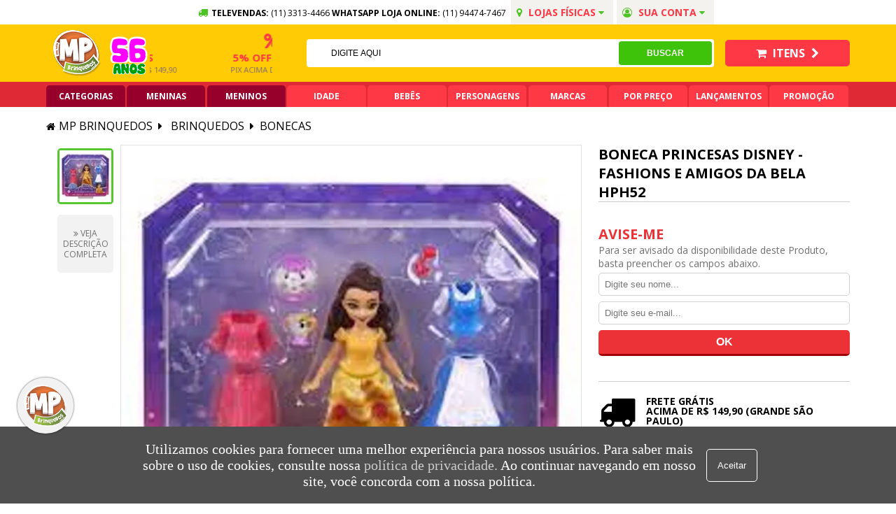

--- FILE ---
content_type: text/css
request_url: https://mpbrinquedos.vteximg.com.br/arquivos/td-general.min.css?v=17112021-3
body_size: 35880
content:
html{font-size:1rem !important}body{width:100%;margin:0;padding:0;font-size:0}#ajaxBusy{display:none !important}.section{width:100%;float:left}.left{float:left}.right{float:right}.mpBrinquedos a,.mpBrinquedos p,.mpBrinquedos span,.mpBrinquedos ul,.mpBrinquedos li,.mpBrinquedos h1,.mpBrinquedos h2,.mpBrinquedos h3,.mpBrinquedos h4,.mpBrinquedos h5,.mpBrinquedos h6,.mpBrinquedos label,.mpBrinquedos table{width:auto;height:auto;list-style:none;margin:0;padding:0;text-decoration:none;font-family:"Open Sans",sans-serif;font-weight:initial;line-height:inherit;font-size:1rem;display:initial}.mpBrinquedos img,.mpBrinquedos fieldset,.mpBrinquedos figure{width:auto;height:auto;margin:0;padding:0;border:0;display:block}.mpBrinquedos .content{width:100%;max-width:1180px;margin:0 auto}.mpBrinquedos .field-12{width:100%;padding:0 1rem;display:inline-block;padding:0 0 0 1rem;margin-bottom:1rem;vertical-align:middle}.mpBrinquedos .field-12 input[type=text],.mpBrinquedos .field-12 input[type=password],.mpBrinquedos .field-12 input[type=tel],.mpBrinquedos .field-12 select{width:100%;display:table-cell;padding:8px;border:0;background:transparent;outline:none}.mpBrinquedos .field-12 input[type=submit],.mpBrinquedos .field-12 input[type=button],.mpBrinquedos .field-12 button,.mpBrinquedos .field-12 textarea{width:100%;display:table-cell;padding:7px 8px;border:0;margin:0;background:transparent}.mpBrinquedos .field-11{width:91.6666%;display:inline-block;padding:0 0 0 1rem;margin-bottom:1rem;vertical-align:middle}.mpBrinquedos .field-11 input[type=text],.mpBrinquedos .field-11 input[type=password],.mpBrinquedos .field-11 input[type=tel],.mpBrinquedos .field-11 select{width:100%;display:table-cell;padding:8px;border:0;background:transparent;outline:none}.mpBrinquedos .field-11 input[type=submit],.mpBrinquedos .field-11 input[type=button],.mpBrinquedos .field-11 button,.mpBrinquedos .field-11 textarea{width:100%;display:table-cell;padding:7px 8px;border:0;margin:0;background:transparent}.mpBrinquedos .field-10{width:83.3333%;display:inline-block;padding:0 0 0 1rem;margin-bottom:1rem;vertical-align:middle}.mpBrinquedos .field-10 input[type=text],.mpBrinquedos .field-10 input[type=password],.mpBrinquedos .field-10 input[type=tel],.mpBrinquedos .field-10 select{width:100%;display:table-cell;padding:8px;border:0;background:transparent;outline:none}.mpBrinquedos .field-10 input[type=submit],.mpBrinquedos .field-10 input[type=button],.mpBrinquedos .field-10 button,.mpBrinquedos .field-10 textarea{width:100%;display:table-cell;padding:7px 8px;border:0;margin:0;background:transparent}.mpBrinquedos .field-9{width:75%;display:inline-block;padding:0 0 0 1rem;margin-bottom:1rem;vertical-align:middle}.mpBrinquedos .field-9 input[type=text],.mpBrinquedos .field-9 input[type=password],.mpBrinquedos .field-9 input[type=tel],.mpBrinquedos .field-9 select{width:100%;display:table-cell;padding:8px;border:0;background:transparent;outline:none}.mpBrinquedos .field-9 input[type=submit],.mpBrinquedos .field-9 input[type=button],.mpBrinquedos .field-9 button,.mpBrinquedos .field-9 textarea{width:100%;display:table-cell;padding:7px 8px;border:0;margin:0;background:transparent}.mpBrinquedos .field-8{width:66.6666%;display:inline-block;padding:0 0 0 1rem;margin-bottom:1rem;vertical-align:middle}.mpBrinquedos .field-8 input[type=text],.mpBrinquedos .field-8 input[type=password],.mpBrinquedos .field-8 input[type=tel],.mpBrinquedos .field-8 select{width:100%;display:table-cell;padding:8px;border:0;background:transparent;outline:none}.mpBrinquedos .field-8 input[type=submit],.mpBrinquedos .field-8 input[type=button],.mpBrinquedos .field-8 button,.mpBrinquedos .field-8 textarea{width:100%;display:table-cell;padding:7px 8px;border:0;margin:0;background:transparent}.mpBrinquedos .field-7{width:58.3333%;display:inline-block;padding:0 0 0 1rem;margin-bottom:1rem;vertical-align:middle}.mpBrinquedos .field-7 input[type=text],.mpBrinquedos .field-7 input[type=password],.mpBrinquedos .field-7 input[type=tel],.mpBrinquedos .field-7 select{width:100%;display:table-cell;padding:8px;border:0;background:transparent;outline:none}.mpBrinquedos .field-7 input[type=submit],.mpBrinquedos .field-7 input[type=button],.mpBrinquedos .field-7 button,.mpBrinquedos .field-7 textarea{width:100%;display:table-cell;padding:7px 8px;border:0;margin:0;background:transparent}.mpBrinquedos .field-6{width:50%;display:inline-block;padding:0 0 0 1rem;margin-bottom:1rem;vertical-align:middle}.mpBrinquedos .field-6 input[type=text],.mpBrinquedos .field-6 input[type=password],.mpBrinquedos .field-6 input[type=tel],.mpBrinquedos .field-6 select{width:100%;display:table-cell;padding:8px;border:0;background:transparent;outline:none}.mpBrinquedos .field-6 input[type=submit],.mpBrinquedos .field-6 input[type=button],.mpBrinquedos .field-6 button,.mpBrinquedos .field-6 textarea{width:100%;display:table-cell;padding:7px 8px;border:0;margin:0;background:transparent}.mpBrinquedos .field-5{width:41.6666%;display:inline-block;padding:0 0 0 1rem;margin-bottom:1rem;vertical-align:middle}.mpBrinquedos .field-5 input[type=text],.mpBrinquedos .field-5 input[type=password],.mpBrinquedos .field-5 input[type=tel],.mpBrinquedos .field-5 select{width:100%;display:table-cell;padding:8px;border:0;background:transparent;outline:none}.mpBrinquedos .field-5 input[type=submit],.mpBrinquedos .field-5 input[type=button],.mpBrinquedos .field-5 button,.mpBrinquedos .field-5 textarea{width:100%;display:table-cell;padding:7px 8px;border:0;margin:0;background:transparent}.mpBrinquedos .field-4{width:33.3333%;display:inline-block;padding:0 0 0 1rem;margin-bottom:1rem;vertical-align:middle}.mpBrinquedos .field-4 input[type=text],.mpBrinquedos .field-4 input[type=password],.mpBrinquedos .field-4 input[type=tel],.mpBrinquedos .field-4 select{width:100%;display:table-cell;padding:8px;border:0;background:transparent;outline:none}.mpBrinquedos .field-4 input[type=submit],.mpBrinquedos .field-4 input[type=button],.mpBrinquedos .field-4 button,.mpBrinquedos .field-4 textarea{width:100%;display:table-cell;padding:7px 8px;border:0;margin:0;background:transparent}.mpBrinquedos .field-3{width:25%;display:inline-block;padding:0 0 0 1rem;margin-bottom:1rem;vertical-align:middle}.mpBrinquedos .field-3 input[type=text],.mpBrinquedos .field-3 input[type=password],.mpBrinquedos .field-3 input[type=tel],.mpBrinquedos .field-3 select{width:100%;display:table-cell;padding:8px;border:0;background:transparent;outline:none}.mpBrinquedos .field-3 input[type=submit],.mpBrinquedos .field-3 input[type=button],.mpBrinquedos .field-3 button,.mpBrinquedos .field-3 textarea{width:100%;display:table-cell;padding:7px 8px;border:0;margin:0;background:transparent}.mpBrinquedos .field-2{width:16.6666%;display:inline-block;padding:0 0 0 1rem;margin-bottom:1rem;vertical-align:middle}.mpBrinquedos .field-2 input[type=text],.mpBrinquedos .field-2 input[type=password],.mpBrinquedos .field-2 input[type=tel],.mpBrinquedos .field-2 select{width:100%;display:table-cell;padding:8px;border:0;background:transparent;outline:none}.mpBrinquedos .field-2 input[type=submit],.mpBrinquedos .field-2 input[type=button],.mpBrinquedos .field-2 button,.mpBrinquedos .field-2 textarea{width:100%;display:table-cell;padding:7px 8px;border:0;margin:0;background:transparent}.mpBrinquedos .field-1{width:8.3333%;display:inline-block;padding:0 0 0 1rem;margin-bottom:1rem;vertical-align:middle}.mpBrinquedos .field-1 input[type=text],.mpBrinquedos .field-1 input[type=password],.mpBrinquedos .field-1 input[type=tel],.mpBrinquedos .field-1 select{width:100%;display:table-cell;padding:8px;border:0;background:transparent;outline:none}.mpBrinquedos .field-1 input[type=submit],.mpBrinquedos .field-1 input[type=button],.mpBrinquedos .field-1 button,.mpBrinquedos .field-1 textarea{width:100%;display:table-cell;padding:7px 8px;border:0;margin:0;background:transparent}.mpBrinquedos .form{width:100%;display:block;padding-top:1rem}.mpBrinquedos .form .group{width:100%;display:inline-table}.mpBrinquedos .form .group .addon{width:1%;white-space:nowrap;display:table-cell;vertical-align:middle}.mpBrinquedos .form .field-row{margin-left:-1rem}body .mpBrinquedos *{-webkit-box-sizing:border-box;-moz-box-sizing:border-box;box-sizing:border-box}.mpBrinquedos .col-12{width:100%;padding:0 1rem}.mpBrinquedos .col-11{width:91.6666%}.mpBrinquedos .col-10{width:83.3333%}.mpBrinquedos .col-9{width:75%}.mpBrinquedos .col-8{width:66.6666%}.mpBrinquedos .col-7{width:58.3333%}.mpBrinquedos .col-6{width:50%}.mpBrinquedos .col-5{width:41.6666%}.mpBrinquedos .col-4{width:33.3333%}.mpBrinquedos .col-3{width:25%}.mpBrinquedos .col-2{width:16.6666%}.mpBrinquedos .col-2-5{width:20%}.mpBrinquedos .col-1{width:8.3333%}.mpBrinquedos .col-12,.mpBrinquedos .col-11,.mpBrinquedos .col-10,.mpBrinquedos .col-9,.mpBrinquedos .col-8,.mpBrinquedos .col-7,.mpBrinquedos .col-6,.mpBrinquedos .col-5,.mpBrinquedos .col-4,.mpBrinquedos .col-3,.mpBrinquedos .col-2,.mpBrinquedos .col-2-5,.mpBrinquedos .col-1{display:inline-block;padding-left:1rem;vertical-align:middle}.mpBrinquedos .row{margin-left:-1rem;margin-right:0}.debug .mpBrinquedos .col-12{background-color:khaki;position:relative}.debug .mpBrinquedos .col-12:before{content:"column-12"}.debug .mpBrinquedos .col-11{background-color:#9370db;position:relative}.debug .mpBrinquedos .col-11:before{content:"column-11"}.debug .mpBrinquedos .col-10{background-color:#6495ed;position:relative}.debug .mpBrinquedos .col-10:before{content:"column-10"}.debug .mpBrinquedos .col-9{background-color:#db7093;position:relative}.debug .mpBrinquedos .col-9:before{content:"column-9"}.debug .mpBrinquedos .col-8{background-color:#4682b4;position:relative}.debug .mpBrinquedos .col-8:before{content:"column-8"}.debug .mpBrinquedos .col-7{background-color:salmon;position:relative}.debug .mpBrinquedos .col-7:before{content:"column-7"}.debug .mpBrinquedos .col-6{background-color:#20b2aa;position:relative}.debug .mpBrinquedos .col-6:before{content:"column-6"}.debug .mpBrinquedos .col-5{background-color:#ff8c00;position:relative}.debug .mpBrinquedos .col-5:before{content:"column-5"}.debug .mpBrinquedos .col-4{background-color:#3cb371;position:relative}.debug .mpBrinquedos .col-4:before{content:"column-4"}.debug .mpBrinquedos .col-3{background-color:#daa520;position:relative}.debug .mpBrinquedos .col-3:before{content:"column-3"}.debug .mpBrinquedos .col-2{background-color:gold;position:relative}.debug .mpBrinquedos .col-2:before{content:"column-2"}.debug .mpBrinquedos .col-2-5{background-color:gold;position:relative}.debug .mpBrinquedos .col-2-5:before{content:"column-2"}.debug .mpBrinquedos .col-1{background-color:crimson;position:relative}.debug .mpBrinquedos .col-1:before{content:"column-1"}.debug .mpBrinquedos .col-12:before,.debug .mpBrinquedos .col-11:before,.debug .mpBrinquedos .col-10:before,.debug .mpBrinquedos .col-9:before,.debug .mpBrinquedos .col-8:before,.debug .mpBrinquedos .col-7:before,.debug .mpBrinquedos .col-6:before,.debug .mpBrinquedos .col-5:before,.debug .mpBrinquedos .col-4:before,.debug .mpBrinquedos .col-3:before,.debug .mpBrinquedos .col-2:before,.debug .mpBrinquedos .col-2-5:before,.debug .mpBrinquedos .col-1:before{color:#fff;background:#111;text-transform:uppercase;font-family:Arial;font-size:.625rem;vertical-align:top;display:inline-block;padding:.625rem;margin-bottom:1rem;position:absolute;top:0;left:0;opacity:.3}.owl-carousel{display:none;width:100%;-webkit-tap-highlight-color:transparent;position:relative;z-index:1}.owl-carousel .owl-stage{position:relative;-ms-touch-action:pan-Y;-moz-backface-visibility:hidden}.owl-carousel .owl-stage:after{content:".";display:block;clear:both;visibility:hidden;line-height:0;height:0}.owl-carousel .owl-stage-outer{position:relative;overflow:hidden;-webkit-transform:translate3d(0px, 0px, 0px)}.owl-carousel .owl-wrapper,.owl-carousel .owl-item{-webkit-backface-visibility:hidden;-moz-backface-visibility:hidden;-ms-backface-visibility:hidden;-webkit-transform:translate3d(0, 0, 0);-moz-transform:translate3d(0, 0, 0);-ms-transform:translate3d(0, 0, 0)}.owl-carousel .owl-item{position:relative;min-height:1px;float:left;-webkit-backface-visibility:hidden;-webkit-tap-highlight-color:transparent;-webkit-touch-callout:none}.owl-carousel .owl-item img{display:block;width:100%}.owl-carousel .owl-nav.disabled,.owl-carousel .owl-dots.disabled{display:none}.owl-carousel .owl-nav .owl-prev,.owl-carousel .owl-nav .owl-next,.owl-carousel .owl-dot{cursor:pointer;cursor:hand;-webkit-user-select:none;-khtml-user-select:none;-moz-user-select:none;-ms-user-select:none;user-select:none}.owl-carousel.owl-loaded{display:block}.owl-carousel.owl-loading{opacity:0;display:block}.owl-carousel.owl-hidden{opacity:0}.owl-carousel.owl-refresh .owl-item{visibility:hidden}.owl-carousel.owl-drag .owl-item{-webkit-user-select:none;-moz-user-select:none;-ms-user-select:none;user-select:none}.owl-carousel.owl-grab{cursor:move;cursor:grab}.owl-carousel.owl-rtl{direction:rtl}.owl-carousel.owl-rtl .owl-item{float:right}.no-js .owl-carousel{display:block}.owl-carousel .animated{animation-duration:1000ms;animation-fill-mode:both}.owl-carousel .owl-animated-in{z-index:0}.owl-carousel .owl-animated-out{z-index:1}.owl-carousel .fadeOut{animation-name:fadeOut}@keyframes fadeOut{0%{opacity:1}100%{opacity:0}}.owl-height{transition:height 500ms ease-in-out}.owl-carousel .owl-item .owl-lazy{opacity:0;transition:opacity 400ms ease}.owl-carousel .owl-item img.owl-lazy{transform-style:preserve-3d}.owl-carousel .owl-video-wrapper{position:relative;height:100%;background:#000}.owl-carousel .owl-video-play-icon{position:absolute;height:80px;width:80px;left:50%;top:50%;margin-left:-40px;margin-top:-40px;background:url("owl.video.play.png") no-repeat;cursor:pointer;z-index:1;-webkit-backface-visibility:hidden;transition:transform 100ms ease}.owl-carousel .owl-video-play-icon:hover{transform:scale(1.3, 1.3)}.owl-carousel .owl-video-playing .owl-video-tn,.owl-carousel .owl-video-playing .owl-video-play-icon{display:none}.owl-carousel .owl-video-tn{opacity:0;height:100%;background-position:center center;background-repeat:no-repeat;background-size:contain;transition:opacity 400ms ease}.owl-carousel .owl-video-frame{position:relative;z-index:1;height:100%;width:100%}#tfOfMarch{width:100%;display:none;background-color:#4b0049;padding:15px 0;text-align:center;margin-bottom:5px}#tfOfMarch h2{width:100%;display:inline-block;vertical-align:middle;font-size:0;border-right:1px solid #fff}#tfOfMarch h2 span{display:inline-block;text-align:center;vertical-align:middle;line-height:100%}#tfOfMarch h2 span.strong{font-size:2.875rem;color:#ffcb05;font-family:"Luckiest Guy",cursive}#tfOfMarch h2 span.strong i{color:#fff}#tfOfMarch h2 span.small{color:#fff;font-size:1rem;margin:0 15px}#tfOfMarch p,#tfOfMarch p strong{width:100%;display:inline-block;text-align:left;color:#fff;font-weight:normal;line-height:100%}@media screen and (max-width: 1100px){#tfOfMarch .col-7{width:66.6666%}}@media screen and (max-width: 999px){#tfOfMarch .col-7,#tfOfMarch .col-4{width:100%}#tfOfMarch h2{border-right:0;border-bottom:1px solid #fff;padding-bottom:1rem;margin-bottom:1rem}#tfOfMarch p,#tfOfMarch p strong{text-align:center}}@media screen and (max-width: 680px){#tfOfMarch h2 span{display:inline}#tfOfMarch h2 span.strong,#tfOfMarch h2 span.small{font-size:2rem;color:#ffcb05;font-family:"Luckiest Guy",cursive}#tfOfMarch h2 span.small{margin:auto}#tfOfMarch h2 br{display:none}}@media screen and (max-width: 480px){#tfOfMarch h2{border-bottom:0;padding-bottom:0;margin-bottom:0}#tfOfMarch h2 span.strong,#tfOfMarch h2 span.small{font-size:1.5rem}#tfOfMarch .col-4{display:none}}@media screen and (max-width: 380px){#tfOfMarch h2 span.strong,#tfOfMarch h2 span.small{font-size:1rem}}body#Account{font-size:initial}#all-store{width:100%;display:block;margin:1rem 0 2rem 0;background-color:#fff}#all-store .col-2-5{vertical-align:top}#all-store h2{width:100%;display:inline-block;font-family:"Luckiest Guy",cursive;text-align:center;font-weight:100;font-size:42px;line-height:35px;padding:0 0 17px;margin:0 0 45px;border-bottom:1px solid #e0dfdc}#all-store h3{width:100%;display:inline-block;font-size:1rem}#all-store h3 a{width:auto;display:inline-block;color:#000;font-weight:bold;text-transform:uppercase}#all-store h3.separate{margin-bottom:1rem}#all-store ul{width:100%;display:inline-block;margin:.25rem 0 1rem 0;position:relative}#all-store ul.big li{width:49%}#all-store ul li{width:100%;display:inline-block;margin:.125rem 0;background-color:transparent;transition:background .7s ease;-webkit-border-radius:10px;border-radius:10px}#all-store ul li:hover{background-color:#ffcb05}#all-store ul li:hover a{color:#fff}#all-store ul li.see-more{display:none;position:absolute;bottom:0;left:0;right:0;margin:auto}#all-store ul li::before{content:"";width:5px;height:5px;display:inline-block;vertical-align:middle;margin:0 .5rem;background-color:#000;-webkit-border-radius:5px;border-radius:5px}#all-store ul li a{width:calc(100% - 2rem);display:inline-block;vertical-align:middle;color:#000;font-size:0.75rem;padding:.125rem 0}@media screen and (max-width: 999px){#all-store .col-2-5{width:50%}#all-store h2{font-size:28px}}@media screen and (max-width: 600px){#all-store{text-align:center}#all-store .col-2-5{width:100%}#all-store ul li{max-width:320px}#all-store ul li::before{display:none}}@-webkit-keyframes blink{100%{opacity:0}}@keyframes blink{100%{opacity:0}}@-webkit-keyframes movedown{100%{transform:translateY(10px);opacity:1}}@keyframes movedown{100%{transform:translateY(10px);opacity:1}}@-webkit-keyframes move{100%{transform:translateX(100%)}}@keyframes move{100%{transform:translateX(100%)}}@keyframes float-right{50%{transform:rotate(10deg) translate(0, -15px)}}@keyframes float-top{50%{transform:rotate(-5deg) translate(0, 10px)}}@-webkit-keyframes bobble{0%{-webkit-transform:rotate(0deg);margin:0}25%{-webkit-transform:rotate(-5deg);margin:-5px 0 0 -5px}50%{-webkit-transform:rotate(0deg);margin:0}75%{-webkit-transform:rotate(5deg);margin:-5px -5px 0 0}100%{-webkit-transform:rotate(0deg);margin:0}}@-moz-keyframes bobble{0%{-moz-transform:rotate(0deg);margin:0}25%{-moz-transform:rotate(-5deg);margin:-5px 0 0 -5px}50%{-moz-transform:rotate(0deg);margin:0}75%{-moz-transform:rotate(5deg);margin:-5px -5px 0 0}100%{-moz-transform:rotate(0deg);margin:0}}@keyframes bobble{0%{transform:rotate(0deg);margin:0}25%{transform:rotate(-5deg);margin:-5px 0 0 -5px}50%{transform:rotate(0deg);margin:0}75%{transform:rotate(5deg);margin:-5px -5px 0 0}100%{transform:rotate(0deg);margin:0}}@-webkit-keyframes bounce{100%{top:-10px;text-shadow:0 1px 0 #ccc,0 2px 0 #ccc,0 3px 0 #ccc,0 4px 0 #ccc,0 5px 0 #ccc,0 6px 0 #ccc,0 7px 0 #ccc,0 8px 0 #ccc,0 9px 0 #ccc,0 30px 30px rgba(0,0,0,.3)}}@keyframes bounce{100%{top:-30px;text-shadow:0 1px 0 #ccc,0 2px 0 #ccc,0 3px 0 #ccc,0 4px 0 #ccc,0 5px 0 #ccc,0 6px 0 #ccc,0 7px 0 #ccc,0 8px 0 #ccc,0 9px 0 #ccc,0 30px 30px rgba(0,0,0,.3)}}@-webkit-keyframes shakeStart{5%,45%{-webkit-transform:rotate(-3deg)}10%,40%{-webkit-transform:rotate(3deg)}15%,25%,35%{-webkit-transform:rotate(-3deg)}20%,30%{-webkit-transform:rotate(3deg)}50%,100%{-webkit-transform:rotate(0deg)}}@keyframes shakeStart{5%,45%{-webkit-transform:rotate(-3deg)}10%,40%{-webkit-transform:rotate(3deg)}15%,25%,35%{-webkit-transform:rotate(-3deg)}20%,30%{-webkit-transform:rotate(3deg)}50%,100%{-webkit-transform:rotate(0deg)}}@-webkit-keyframes scrollAdvantages{0%{transform:translateX(0)}100%{transform:translateX(-75%)}}@keyframes scrollAdvantages{0%{transform:translateX(0)}100%{transform:translateX(-75%)}}@keyframes aniRotate{0%{transform:rotate(0deg)}25%{transform:rotate(10deg)}50%{transform:rotate(0deg)}75%{transform:rotate(-10deg)}}@-webkit-keyframes changeColor{0%{background-color:#fff;color:#97002b}50%{background-color:#97002b;color:#fff}100%{background-color:#fff;color:#97002b}}@keyframes changeColor{0%{background-color:#fff;color:#97002b}50%{background-color:#97002b;color:#fff}100%{background-color:#fff;color:#97002b}}@-webkit-keyframes float{0%{transform:translatey(0px)}50%{transform:translatey(-20px)}100%{transform:translatey(0px)}}@keyframes float{0%{transform:translatey(0px)}50%{transform:translatey(-20px)}100%{transform:translatey(0px)}}@-webkit-keyframes float-little{0%{transform:translatey(0px)}50%{transform:translatey(-10px)}100%{transform:translatey(0px)}}@keyframes float-little{0%{transform:translatey(0px)}50%{transform:translatey(-10px)}100%{transform:translatey(0px)}}@keyframes run{0%{left:-100%}40%,100%{left:100%}}.ui-autocomplete{border:1px solid #ccc;border-radius:4px;-webkit-border-radius:4px;font-family:"Open Sans",sans-serif;position:absolute !important;width:372px !important;background:#fff;padding:1rem .5rem;color:#363636;box-sizing:border-box}.ui-autocomplete li{width:100%;display:inline-block;cursor:pointer;text-transform:capitalize;margin:2.5px auto;padding:.5rem;box-sizing:border-box}.ui-autocomplete li a{font-size:0.875rem;background-color:transparent !important;border:0 !important}.ui-autocomplete li:hover{transition:all .5s ease;background-color:#ff2136;color:#fff}.ui-autocomplete li img{width:auto;display:inline-block;vertical-align:middle;margin:auto 5px auto auto}@media screen and (max-width: 999px){.ui-autocomplete{display:none !important}}#banner_twistypets{width:100%;display:block;text-align:center;margin:1rem 0;background-image:url("mpb-slider-anfibius-rock-rover.png");background-size:cover;padding:3rem 0;position:relative}#banner_twistypets figure.logo{position:absolute;top:1rem;left:2rem}#banner_twistypets figure.mobile{display:none}#banner_twistypets iframe{max-width:100%;display:inline-block;border:7px solid #fff;-webkit-border-radius:5px;border-radius:5px}#banner_twistypets p{width:100%;display:block;margin-top:1rem;text-align:center}#banner_twistypets p a{display:inline-block;padding:.5rem 4rem;color:#000;background-color:#ffe900;-webkit-border-radius:5px;border-radius:5px;font-weight:bold;text-transform:uppercase}@media screen and (max-width: 1500px){#banner_twistypets{background-image:url("mpb-slider-anfibius-rock-rover.png");padding:3rem 0}#banner_twistypets figure.logo{width:100%;position:static;margin-bottom:1rem}#banner_twistypets figure.logo img{margin:auto}#banner_twistypets figure.mobile{display:block;margin:1rem 0}#banner_twistypets figure.mobile img{margin:auto;max-width:100%}}@media screen and (max-width: 900px){#banner_twistypets{background-image:url("mobile-mpb-slider-anfibius-rock-rover.png");padding:3rem 0}#banner_twistypets figure.logo{width:100%;position:static;margin-bottom:1rem}#banner_twistypets figure.logo img{margin:auto;max-width:100%}#banner_twistypets figure.mobile{display:block;margin:1rem 0}#banner_twistypets figure.mobile img{margin:auto;max-width:100%}}@media screen and (max-width: 600px){#banner_twistypets{background-position:center}}#banner-aniversario{padding:1rem 0;background:#9401d6;margin-bottom:2rem;position:relative}#banner-aniversario .link{display:inline-block;width:100%}#banner-aniversario .link .banner-content{display:inline-flex;width:100%;justify-content:center;align-items:center;position:relative}#banner-aniversario .link .banner-content:before{content:"";position:absolute;left:-2rem;top:-10px;display:inline-block;width:78px;height:105px;background:url(mp-aniversario-home-balao1.png);background-size:contain}#banner-aniversario .link .banner-content:after{content:"";position:absolute;right:-5rem;display:inline-block;width:149px;height:167px;background:url(mp-aniversario-home-balao2.png);background-size:contain}#banner-aniversario .link .banner-content p{color:#fff;font-size:1.875rem;margin-right:10px;position:relative;z-index:1;text-align:center}#banner-aniversario .link .banner-content p strong{font-size:2.125rem}#banner-aniversario .link .banner-content button{display:inline-block;width:auto;padding:10px 20px;border-radius:5px;background:#ffce00;border:0;border-bottom:3px solid #c7a100;font-size:1.125rem;color:#533b14;font-weight:900;text-transform:uppercase;cursor:pointer;position:relative;z-index:1;-webkit-box-shadow:0px 0px 46px -9px rgba(255,255,255,.75);-moz-box-shadow:0px 0px 46px -9px rgba(255,255,255,.75);box-shadow:0px 0px 46px -9px rgba(255,255,255,.75)}@media screen and (max-width: 1324px){#banner-aniversario .link .banner-content:before{left:0}#banner-aniversario .link .banner-content:after{right:0rem}}@media screen and (max-width: 999px){#banner-aniversario .link .banner-content{flex-direction:column}#banner-aniversario .link .banner-content:before,#banner-aniversario .link .banner-content:after{opacity:.5}#banner-aniversario .link .banner-content p{margin-bottom:1rem}}#banner-copa-do-mundo{display:inline-block;width:100%;position:relative}#banner-copa-do-mundo .top{display:inline-block;width:100%;padding-top:3rem;padding-bottom:6rem;background-image:url(mp-copa-do-mundo-bg.jpg);background-size:cover}#banner-copa-do-mundo .top figure img{max-width:100%;margin:auto}#banner-copa-do-mundo .top .owl-carousel{padding:0 3rem;margin-top:2rem;position:relative}#banner-copa-do-mundo .top .owl-carousel .owl-nav{display:inline-block;width:100%;font-size:28px;position:absolute;top:40%;transform:translateY(-40%);color:#fff;left:0}#banner-copa-do-mundo .top .owl-carousel .owl-nav .owl-prev,#banner-copa-do-mundo .top .owl-carousel .owl-nav .owl-next{position:absolute;opacity:.5}#banner-copa-do-mundo .top .owl-carousel .owl-nav .owl-prev{left:1rem}#banner-copa-do-mundo .top .owl-carousel .owl-nav .owl-next{right:1rem}#banner-copa-do-mundo .bottom{display:inline-block;width:100%;margin-top:1rem;text-align:right}#banner-copa-do-mundo .bottom figure{width:80%;margin-top:-5rem;display:inline-block}#banner-copa-do-mundo .bottom figure img{max-width:100%}@media screen and (max-width: 999px){#banner-copa-do-mundo .top .col-3,#banner-copa-do-mundo .top .col-9{width:100%}#banner-copa-do-mundo .top .owl-carousel{padding:0}#banner-copa-do-mundo .top .owl-carousel .owl-nav{color:#000}#banner-copa-do-mundo .top .owl-carousel .owl-nav .owl-next,#banner-copa-do-mundo .top .owl-carousel .owl-nav .owl-prev{opacity:1}#banner-copa-do-mundo .top .owl-carousel .owl-nav .owl-next{right:0}#banner-copa-do-mundo .top .owl-carousel .owl-nav .owl-prev{left:0}#banner-copa-do-mundo .bottom{margin-top:0}#banner-copa-do-mundo .bottom figure{width:100%;margin-top:-3rem}}#banner-fixo{background-image:url("/arquivos/banner-fixo-home-bg.png");background-position:center;background-size:cover}#banner-fixo .col-12{height:110px;padding:1rem;display:flex;justify-content:center;align-items:center;flex-direction:row;justify-content:space-around}#banner-fixo .col-12 img{width:100%;max-width:200px}#banner-fixo .stores-whats{width:100%;flex:1;display:flex;justify-content:space-between;margin:0 2rem}#banner-fixo .stores-whats>div{display:flex;justify-content:center;align-items:center;flex-direction:column}#banner-fixo .stores-whats>div+div{margin-left:10px}#banner-fixo .stores-whats>div>p{font-size:.71rem;font-weight:bolder;color:#fff;text-transform:uppercase;margin-bottom:10px}#banner-fixo .stores-whats>div button{background:#00b200;border:none;outline:none;box-shadow:0 5px #125b04;border-radius:15px;height:42px;width:220px;cursor:pointer;transition:filter .4s;padding:0 1rem;display:flex;justify-content:center;align-items:center;flex-direction:row}#banner-fixo .stores-whats>div button:hover{filter:brightness(0.9)}#banner-fixo .stores-whats>div button:active{filter:brightness(0.9);box-shadow:0 3px #125b04;transform:translateY(4px)}#banner-fixo .stores-whats>div button i{font-size:1.8rem;color:#fff;margin-right:15px}#banner-fixo .stores-whats>div button p{color:#fff;font-size:1.1rem;font-weight:bolder;margin-left:8px;display:flex}#banner-fixo .stores-whats>div button p em{font-size:1rem;font-style:normal;font-weight:bold;margin-right:2px;display:flex;align-items:center}@media screen and (max-width: 1130px){#banner-fixo .col-12 img{max-width:150px}#banner-fixo .stores-whats>div>p{font-size:.8rem}#banner-fixo .stores-whats>div button{width:225px}#banner-fixo .stores-whats>div button p{font-size:1rem}}@media screen and (max-width: 1000px){#banner-fixo .col-12 img{max-width:125px}#banner-fixo .stores-whats{margin:0 0 0 1rem}#banner-fixo .stores-whats>div>p{font-size:10px}#banner-fixo .stores-whats>div button{width:188px}#banner-fixo .stores-whats>div button i{font-size:28px;margin-right:5px}#banner-fixo .stores-whats>div button p{font-size:15px}#banner-fixo .stores-whats>div button em{font-size:12px}}@media screen and (max-width: 768px){#banner-fixo .col-12{height:auto;flex-direction:column}#banner-fixo .col-12 img{max-width:160px;margin-bottom:1rem}#banner-fixo .stores-whats{margin:0;margin-top:2.4rem}}@media screen and (max-width: 620px){#banner-fixo .stores-whats a{width:100%;display:flex;justify-content:center}#banner-fixo .stores-whats div{width:100%}#banner-fixo .stores-whats div>p{height:28px;text-align:center;font-size:9px;display:flex;align-items:flex-end}#banner-fixo .stores-whats div button{width:100%;max-width:150px;height:28px}#banner-fixo .stores-whats div button i{font-size:22px;margin:0}#banner-fixo .stores-whats div button p{display:none}}@media screen and (max-width: 500px){#banner-fixo{background-image:url("/arquivos/banner-fixo-home-bg-mobile.png")}#banner-fixo .col-12{height:247px}#banner-fixo .col-12 img{margin:1.6rem 0}}#trendy-dogs{display:inline-block;width:100%;background-image:url(mpb-banner-trendy-dog-bg.jpg);background-size:cover;background-position:center}#trendy-dogs.category{background-image:none}#trendy-dogs.category .banner-items{background-image:url(mpb-categoria-category-trendy-dog-bg.jpg);background-size:cover;background-position:center;justify-content:space-around;height:90px}#trendy-dogs.category .banner-items figure.logo{margin-left:0}#trendy-dogs.category .banner-items .text{width:30%}#trendy-dogs.category .banner-items .text p{font-size:12px;text-align:center}#trendy-dogs.category .banner-items .text p strong{font-size:32px;text-align:center}#trendy-dogs .banner-items{display:inline-flex;justify-content:space-between;width:100%;align-items:center;height:190px;overflow:hidden}#trendy-dogs .banner-items figure{display:inline-block}#trendy-dogs .banner-items figure.logo{margin-left:6rem}#trendy-dogs .banner-items .text{width:20%}#trendy-dogs .banner-items .text p{display:inline-block;width:100%;color:#fffefe;font-size:15px}#trendy-dogs .banner-items .text p strong{font-family:"Bangers";font-size:42px;color:#86e0ff;display:inline-block;width:100%}#trendy-dogs .banner-items .cta button{font-family:"Bangers";font-size:2rem;color:#fff;border:0;background:#f50057;border-bottom:3px solid #860030;-webkit-border-top-left-radius:5px;-webkit-border-bottom-left-radius:5px;-moz-border-radius-topleft:5px;-moz-border-radius-bottomleft:5px;border-top-left-radius:5px;border-bottom-left-radius:5px;padding:20px;cursor:pointer;outline:none}@media screen and (max-width: 1302px){#trendy-dogs .banner-items figure img{max-width:100%;margin:auto}#trendy-dogs .banner-items figure.logo{margin-left:0}#trendy-dogs .banner-items .text p{font-size:12px}#trendy-dogs .banner-items .text p strong{font-size:24px}#trendy-dogs .banner-items .cta button{font-size:24px;padding:10px}}@media screen and (max-width: 799px){#trendy-dogs.category .banner-items{height:auto}#trendy-dogs.category .banner-items .text{width:100%}#trendy-dogs .banner-items{height:auto;flex-wrap:wrap;padding:1rem;justify-content:center}#trendy-dogs .banner-items figure.logo{width:100%;order:1}#trendy-dogs .banner-items figure.cachorro-1{order:3}#trendy-dogs .banner-items figure.cachorro-2{order:4}#trendy-dogs .banner-items .text{width:100%;order:2}#trendy-dogs .banner-items .text p{text-align:center;font-size:15px}#trendy-dogs .banner-items .text p strong{text-align:center;font-size:30px}#trendy-dogs .banner-items .cta{width:100%;text-align:center;margin-top:5px;order:5}#trendy-dogs .banner-items .cta button{border-radius:5px;width:50%}}#bannerCandide{width:100%;display:inline-block;background-image:url("bannerCandide-bg.jpg");position:relative;text-align:center;min-height:190px}#bannerCandide::before,#bannerCandide::after{content:"";width:390px;height:190px;position:absolute;background-repeat:no-repeat;top:0}#bannerCandide::before{background-image:url("bannerCandide-before.png");left:0}#bannerCandide::after{background-image:url("bannerCandide-after.png");right:0}#bannerCandide .content{z-index:1;position:relative}#bannerCandide h2{width:100%;display:inline-block;cursor:pointer;position:relative;top:10px;left:0;right:0;bottom:0;height:100px;margin:auto;display:block;-webkit-animation:bounce .3s ease infinite alternate;animation:bounce .3s ease infinite alternate;font-family:"Titan One",cursive;font-size:4.5rem;color:#fff;text-align:center;line-height:100px;text-shadow:0 1px 0 #ccc,0 2px 0 #ccc,0 3px 0 #ccc,0 4px 0 #ccc,0 5px 0 #ccc,0 6px 0 transparent,0 7px 0 transparent,0 8px 0 transparent,0 9px 0 transparent,0 10px 10px rgba(0,0,0,.6)}#bannerCandide p{width:100%;display:inline-block;text-transform:uppercase;color:#7d3904;font-size:1.25rem}#bannerCandide p strong{font-size:1.875rem;color:#412b74;font-weight:bold;font-family:"Titan One",cursive}#bannerCandide p span{width:123px;height:35px;display:inline-block;vertical-align:middle;text-indent:-99999px;position:relative;background-image:url("bannerCandide-candide.png")}@media all and (max-width: 1180px){#bannerCandide::before,#bannerCandide::after{opacity:.7}}@media all and (max-width: 999px){#bannerCandide{padding:1rem 0}#bannerCandide::before,#bannerCandide::after{display:none}#bannerCandide .col-8{width:100%}}@media all and (max-width: 600px){#bannerCandide{min-height:unset}#bannerCandide h2{font-size:2rem;line-height:50px;height:50px}#bannerCandide p{font-size:0}#bannerCandide p strong{font-size:1rem}}#bannerCandideCategory .container{background-image:url("bannerCandide-bg.jpg");position:relative;text-align:center;min-height:90px}#bannerCandideCategory .container::before,#bannerCandideCategory .container::after{content:"";width:250px;height:90px;position:absolute;background-repeat:no-repeat;top:0;background-size:100%}#bannerCandideCategory .container::before{background-image:url("bannerCandide-before.png");left:0}#bannerCandideCategory .container::after{background-image:url("bannerCandide-after.png");right:0}#bannerCandideCategory .container img{width:auto;position:absolute;top:0;left:22%}#bannerCandideCategory .container h2{width:100%;display:inline-block;cursor:pointer;position:relative;z-index:2;top:10px;left:0;right:0;bottom:0;height:40px;margin:auto;display:block;-webkit-animation:bounce .3s ease infinite alternate;animation:bounce .3s ease infinite alternate;font-family:"Titan One",cursive;font-size:2.5rem;color:#fff;text-align:center;line-height:40px;text-shadow:0 1px 0 #ccc,0 2px 0 #ccc,0 3px 0 #ccc,0 4px 0 #ccc,0 5px 0 #ccc,0 6px 0 transparent,0 7px 0 transparent,0 8px 0 transparent,0 9px 0 transparent,0 10px 10px rgba(0,0,0,.6)}#bannerCandideCategory .container p{width:100%;display:inline-block;text-transform:uppercase}#bannerCandideCategory .container p strong{font-size:1rem;color:#412b74;font-weight:bold;font-family:"Titan One",cursive}@media all and (max-width: 1080px){#bannerCandideCategory .container{min-height:unset;padding:1rem 0}#bannerCandideCategory .container img{position:static;margin:auto;transform:rotate(-10deg)}#bannerCandideCategory .container::before,#bannerCandideCategory .container::after{display:none}#bannerCandideCategory .container h2{font-size:2rem}#bannerCandideCategory .col-8{width:100%}}#banner-feisty-pets{display:inline-block;width:100%;background-color:transparent;background-size:100%;background-position:center;background-repeat:no-repeat}#banner-feisty-pets.bom{background-image:url(mp-banner-eisty-pets-bg-bom.png)}#banner-feisty-pets.mau{background-image:url(mp-banner-eisty-pets-bg-mau.png)}#banner-feisty-pets .banner-content{display:inline-flex;width:100%;align-items:center;justify-content:space-around}#banner-feisty-pets .banner-content .side{display:inline-flex;align-items:center}#banner-feisty-pets .banner-content .side .boneco figure img,#banner-feisty-pets .banner-content .side .logo figure img{max-width:90%;margin:auto}#banner-feisty-pets .banner-content .texto figure img{max-width:90%}@media screen and (max-width: 999px){#banner-feisty-pets{background-size:cover;padding:1rem 0}#banner-feisty-pets .banner-content{flex-direction:column}#banner-feisty-pets .banner-content .boneco figure img,#banner-feisty-pets .banner-content .texto figure img{max-width:50%;margin:auto}}@media screen and (max-width: 480px){#banner-feisty-pets .banner-content .boneco figure img,#banner-feisty-pets .banner-content .texto figure img{max-width:70%}}#banner-guerra-infinita{margin-top:0;position:relative;display:inline-flex;justify-content:center;align-items:center;width:100%;background:url(mp-banner-guerrainfinita-bg.jpg);background-size:cover;padding:1.2rem 0}#banner-guerra-infinita:before{position:absolute;left:0;bottom:0;content:"";width:920px;height:433px;background:url(mp-banner-guerrainfinita-before.png);background-position:left bottom;background-repeat:no-repeat;background-size:contain;z-index:0}#banner-guerra-infinita:after{position:absolute;right:0;bottom:0;content:"";width:475px;height:475px;background:url(mp-banner-guerrainfinita-after.png);background-position:right bottom;background-repeat:no-repeat;background-size:contain;z-index:0}#banner-guerra-infinita .banner-content{position:relative;display:inline-flex;flex-direction:column;z-index:1}#banner-guerra-infinita .banner-content .banner-header{display:inline-flex;justify-content:center;align-items:center;margin-bottom:1rem}#banner-guerra-infinita .banner-content .banner-header .logo img{max-width:100%}#banner-guerra-infinita .banner-content .banner-header .text{padding-left:1rem;margin-left:1rem;border-left:2px solid #fff}#banner-guerra-infinita .banner-content .banner-header .text span{font-family:"Luckiest Guy";font-size:50px;color:#fff}#banner-guerra-infinita .banner-content .video-container{display:inline-block;width:100%;height:365px}#banner-guerra-infinita .banner-content .video-container iframe{width:100%;height:100%}#banner-guerra-infinita .banner-content .button{margin-top:1rem;text-align:center}#banner-guerra-infinita .banner-content .button a{border-radius:5px;font-family:"Open Sans";font-size:1rem;font-weight:800;color:#fff;background:#3ec30a;border-bottom:3px solid #2e9107;padding:5px 20px;display:inline-block;transition:.2s all}#banner-guerra-infinita .banner-content .button a:hover{background:#2e9107}@media screen and (max-width: 1220px){#banner-guerra-infinita:before,#banner-guerra-infinita:after{opacity:.7}}@media screen and (max-width: 999px){#banner-guerra-infinita:before{width:100%;opacity:1}#banner-guerra-infinita:after{content:none}}@media screen and (max-width: 530px){#banner-guerra-infinita:before{content:none}#banner-guerra-infinita .banner-content .banner-header{flex-direction:column}#banner-guerra-infinita .banner-content .banner-header .text{margin:0;padding:0;border-left:0}#banner-guerra-infinita .banner-content .banner-header .text span{font-size:32px}#banner-guerra-infinita .banner-content .video-container{height:190px}#banner-guerra-infinita .banner-content .button a{width:75%}}#banner-os-incriveis{background:url(mp-banner-incriveis-bg.png);background-size:cover;position:relative;margin-bottom:8rem}#banner-os-incriveis:before{content:"";background:url(mp-banner-incriveis-before.png);background-repeat:no-repeat;background-size:100%;width:215px;height:350px;position:absolute;z-index:1}#banner-os-incriveis:after{content:"";background:url(mp-banner-incriveis-after.png);background-repeat:no-repeat;background-size:100%;width:438px;height:597px;position:absolute;z-index:0;bottom:-186px;right:0;animation:float 3s ease-in-out infinite}#banner-os-incriveis .banner-content{display:inline-flex;width:100%;justify-content:flex-end;padding:3rem}#banner-os-incriveis .banner-content .main-image{position:absolute;left:0;bottom:0;height:456px;width:100%}#banner-os-incriveis .banner-content .main-image figure{width:100%;overflow:hidden}#banner-os-incriveis .banner-content .main-image figure img{max-width:981px}#banner-os-incriveis .banner-content .video-container{display:inline-block;width:520px;height:360px;position:relative;z-index:1}#banner-os-incriveis .banner-content .video-container iframe{width:100%;height:100%}#banner-os-incriveis .banner-content .video-container .button{text-align:center;margin-top:5px}#banner-os-incriveis .banner-content .video-container .button a{font-family:"Montserrat";font-weight:900;background:#ffd200;padding:5px 10px;display:inline-block;font-size:20px;color:#000;-webkit-box-shadow:5px 5px 0px 0px #000;-moz-box-shadow:5px 5px 0px 0px #000;box-shadow:5px 5px 0px 0px #000}#banner-os-incriveis #banner-incriveis-pista{position:absolute;display:inline-block;width:100%;height:160px;overflow:hidden;margin-top:-20px}#banner-os-incriveis #banner-incriveis-pista figure{display:inline-block;position:absolute;top:0;z-index:2;animation:run 5s infinite cubic-bezier(0.22, 0.61, 0.36, 1)}@media screen and (max-width: 1400px){#banner-os-incriveis:after{content:none}}@media screen and (max-width: 981px){#banner-os-incriveis{padding-bottom:15px}#banner-os-incriveis:before{content:none}#banner-os-incriveis .banner-content{flex-direction:column;align-items:center;padding:0}#banner-os-incriveis .banner-content .main-image{position:relative;height:auto}#banner-os-incriveis .banner-content .main-image figure img{max-width:100%}#banner-os-incriveis .banner-content .video-container{width:100%;height:auto}#banner-os-incriveis .banner-content .video-container iframe{height:368px}}@media screen and (max-width: 480px){#banner-os-incriveis .banner-content .video-container iframe{height:280px}}#breadCrumb{width:100%;display:inline-block}#breadCrumb ul{width:100%;display:inline-block}#breadCrumb ul li{display:inline}#breadCrumb ul li::after{content:"";font-family:"FontAwesome";margin:0 .5rem;color:#ee3342}#breadCrumb ul li.last::after{display:none}#breadCrumb ul li a{font-size:0.75rem;color:#ee3342;text-transform:uppercase;font-weight:bold}#breadCrumb ul li a:hover{text-decoration:underline}#breadCrumb ul li:first-of-type a::before{content:"";font-family:"FontAwesome";margin-right:5px;font-size:0.875rem}#Product #breadCrumb{margin:1rem 0}#Product #breadCrumb ul li a{color:#000;font-size:1rem;font-weight:normal}#Product #breadCrumb ul li.last a{font-weight:bold}#Product #breadCrumb ul li::after{color:#000}@media screen and (max-width: 998px){#Product .yv-title{font-size:28px !important}}#buttonAnchor{width:100%;display:inline-block;margin:1rem 0}#buttonAnchor ul{width:100%;display:table}#buttonAnchor ul li{width:1%;display:table-cell;padding:0 .5rem}#buttonAnchor ul li a{width:100%;display:inline-block;background-color:#ebebeb;padding:1rem;color:#000;font-weight:bold;text-transform:uppercase;text-align:center;transition:background .7s ease;-webkit-border-radius:5px;border-radius:5px}#buttonAnchor ul li a:hover{background-color:#4dc423;color:#fff}@media screen and (max-width: 910px){#buttonAnchor ul{width:100%;display:inline-block;text-align:center;font-size:0}#buttonAnchor ul li{width:50%;display:inline-block}#buttonAnchor ul li:last-of-type{margin-top:1rem}}@media screen and (max-width: 600px){#buttonAnchor ul li{width:100%;margin:.5rem 0}#buttonAnchor ul li:last-of-type{margin:.5rem 0}}.carrosselnicedF{width:100%;position:relative;margin:0 0 15px}.carrosselnicedF.productCarrouselF{width:100%;margin:0 auto}.carrosselnicedF.productCarrouselF.slider ul li{margin:0}.carrosselnicedF.productCarrouselF.noTitle div[class$=colunas]>h2{display:none}.carrosselnicedF.productCarrouselF ul li{margin:auto 5px}.carrosselnicedF.productCarrouselF ul li .product{width:100%;margin:auto;padding:0 0 15px 0}.carrosselnicedF.productCarrouselF ul li .product .productData{min-height:auto}.carrosselnicedF .block{width:100%;height:0;display:block;transition:all .4s;overflow:hidden}.carrosselnicedF .block .contentCarrousel{margin:0}.carrosselnicedF .block .contentCarrousel li{width:0;position:relative;text-transform:uppercase;transition:all .4s;overflow:hidden;display:block;float:left}.carrosselnicedF .block .contentCarrousel li img{width:100%}.carrosselnicedF .control{width:100%}.carrosselnicedF .control button{background:none;position:absolute;top:calc(50% - 40px);margin:auto;height:80px;color:#00c4ff;font-size:13px;font-weight:100;text-transform:uppercase;transition:all .4s;cursor:pointer;display:inline-block;border:0;z-index:1}.carrosselnicedF .control button i{background:#000;color:#fff;font-size:20px;padding:30px 15px;opacity:.3;position:relative;transition:.3s}.carrosselnicedF .control button i:hover{opacity:.5}.carrosselnicedF .control button.prev{left:0}.carrosselnicedF .control button.prev i{border-radius:0 50% 50% 0;left:calc(-100% + 16px)}.carrosselnicedF .control button.next{right:0}.carrosselnicedF .control button.next i{border-radius:50% 0 0 50%;right:calc(-100% + 16px)}.carrosselnicedF .bullet{width:100%;position:absolute;top:15px;left:0;z-index:1;text-align:center}.carrosselnicedF .bullet button{width:14px;height:14px;background:rgba(255,255,255,.6);text-indent:-9999px;margin:0 3px;border:1px solid #717171;border-radius:20px;cursor:pointer;display:inline-block}.carrosselnicedF.caption .bullet button{width:auto;height:auto;text-indent:0;padding:3px 5px;margin:0 3px 0 0;font-size:10px;color:#424242;border-radius:3px}.carrosselnicedF.caption .bullet button.selected{background:#00c4ff;color:#fff}.carrosselnicedF.anGrayscale .block{filter:grayscale(100%);-webkit-filter:grayscale(100%)}.carrosselnicedF.anRotateY .block{transform:rotateY(360deg)}.carrosselnicedF.anRotateX .block{transform:rotateX(360deg)}.carrosselnicedF.anOpacity .block{opacity:0}#category{width:100%;display:inline-block;margin:2rem 0;position:relative;z-index:1}#category .col-3,#category .col-9{vertical-align:top}#category #asideCategory{width:100%;display:inline-block;-webkit-border-radius:5px;border-radius:5px;border:1px solid #e1e1e1;overflow:hidden}#category #asideCategory>header{width:100%;display:inline-block;background-color:#a1a1a1}#category #asideCategory>header p{width:100%;display:inline-block;padding:.5rem;color:#fff;text-transform:uppercase}#category #asideCategory button#filterClose{width:100%;display:none;padding:1rem;background-color:red;color:#fff;border:0;margin:.5rem 0;-webkit-border-radius:5px;border-radius:5px;cursor:pointer;text-transform:uppercase;font-size:"16"/16rem}#category #asideCategory .genreBox{width:calc(100% - 1rem);display:inline-block;margin:.5rem;background-color:#d3d3d3;color:#fff;padding:1rem 0;-webkit-border-radius:5px;border-radius:5px}#category #asideCategory .genreBox.gGirl{background-color:#f91767}#category #asideCategory .genreBox.gBoy{background-color:#69f}#category #asideCategory .genreBox strong{width:100%;display:inline-block}#category #asideCategory .genreBox strong a{width:100%;display:inline-block;text-align:center;color:#fff;font-family:"Luckiest Guy",cursive;font-size:1.5rem}#category #asideCategory .genreBox strong a::after{content:"";font-family:"FontAwesome"}#category #asideCategory .genreBox ul{width:100%;display:inline-block;padding:0 1rem}#category #asideCategory .genreBox ul li{width:100%;display:inline-block}#category #asideCategory .genreBox ul li a{width:100%;display:inline-block;margin:5px 0;color:#fff;font-size:0.875rem}#category #asideCategory .genreBox ul li a::before{content:"";font-family:"FontAwesome";margin-right:5px}#category #asideCategory .priceRange{width:calc(100% - 1rem);display:inline-block;margin:.5rem;background-color:#ffcb05;padding:1rem;color:#fff;-webkit-border-radius:5px;border-radius:5px}#category #asideCategory .priceRange label{width:100%;display:inline-block;color:#fff;font-size:1.5rem;font-family:"Luckiest Guy",cursive}#category #asideCategory .priceRange input{width:100%;display:inline-block;border:0;color:#fff;font-weight:bold;background:none}#category #asideCategory .asideFilter{width:calc(100% - 1rem);display:inline-block;margin:.5rem;-webkit-border-radius:5px;border-radius:5px;border:1px solid #e1e1e1;overflow:hidden}#category #asideCategory .asideFilter header{width:100%;display:inline-block;background-color:#a1a1a1;position:relative}#category #asideCategory .asideFilter header p{width:100%;display:inline-block;padding:.5rem;color:#fff;text-transform:uppercase}#category #asideCategory .asideFilter .navigation-tabs .menu-departamento .menu-navegue{display:none}#category #asideCategory .asideFilter .navigation-tabs .menu-departamento .search-single-navigator{width:100%;display:inline-block;padding:.5rem}#category #asideCategory .asideFilter .navigation-tabs .menu-departamento .search-single-navigator h3{width:100%;display:inline-block}#category #asideCategory .asideFilter .navigation-tabs .menu-departamento .search-single-navigator h3 a{width:100%;display:inline-block;color:#000;text-transform:uppercase;font-weight:bold}#category #asideCategory .asideFilter .navigation-tabs .menu-departamento .search-single-navigator ul{width:100%;display:inline-block;margin:.5rem 0}#category #asideCategory .asideFilter .navigation-tabs .menu-departamento .search-single-navigator ul:empty{margin:0;display:none}#category #asideCategory .asideFilter .navigation-tabs .menu-departamento .search-single-navigator ul.IDADE,#category #asideCategory .asideFilter .navigation-tabs .menu-departamento .search-single-navigator ul.PERSONAGEM,#category #asideCategory .asideFilter .navigation-tabs .menu-departamento .search-single-navigator ul.GÊNERO{display:none}#category #asideCategory .asideFilter .navigation-tabs .menu-departamento .search-single-navigator ul li{width:100%;display:inline-block;padding:0 .5rem;margin-bottom:.5rem}#category #asideCategory .asideFilter .navigation-tabs .menu-departamento .search-single-navigator ul li a{width:100%;display:inline-block;color:#898989;text-transform:uppercase;font-weight:normal;font-size:0.875rem;transition:color .7s ease}#category #asideCategory .asideFilter .navigation-tabs .menu-departamento .search-single-navigator ul li a:hover{color:#424242}#category #asideCategory .asideFilter .navigation-tabs .menu-departamento .search-single-navigator ul li a::before{content:"";font-family:"FontAwesome";margin-right:5px}#category #asideCategory .asideFilter .navigation-tabs .menu-departamento .search-single-navigator ul li.filtro-ativo{color:#898989;font-size:0.875rem}#category #asideCategory .asideFilter .navigation-tabs .menu-departamento .search-single-navigator ul li.filtro-ativo::before{content:"";font-family:"FontAwesome";margin-right:5px}#category #asideCategory .asideFilter .navigation-tabs .menu-departamento .search-single-navigator ul a.ver-filtros{width:100%;display:inline-block;font-size:0.875rem;color:red;padding-left:2rem;text-transform:uppercase}#category #asideCategory .asideFilter .navigation-tabs .menu-departamento .search-single-navigator ul a.ver-filtros::before{content:"";font-family:"FontAwesome"}#category #asideCategory .asideFilter .navigation-tabs .menu-departamento .search-single-navigator h4{width:100%;display:inline-block;border-bottom:1px solid #adadad;margin-bottom:.5rem;padding:.5rem}#category #asideCategory .asideFilter .navigation-tabs .menu-departamento .search-single-navigator h4 a{width:100%;display:inline-block;color:#8a8a8a;font-weight:bold}#category #asideCategory .asideFilter .navigation-tabs .menu-departamento .search-single-navigator h5{width:100%;display:inline-block;border-bottom:1px solid #adadad;padding:.5rem;font-size:0.875rem;color:#000;font-weight:bold;text-transform:uppercase}#category #asideCategory .asideFilter .navigation-tabs .menu-departamento .search-single-navigator h5.HideIDADE,#category #asideCategory .asideFilter .navigation-tabs .menu-departamento .search-single-navigator h5.HidePERSONAGEM,#category #asideCategory .asideFilter .navigation-tabs .menu-departamento .search-single-navigator h5.HideGENERO{display:none}#category #results{width:100%;display:inline-block}#category #results .semanaConsumidor{background:url("/arquivos/mpb-bannercategoryDepartament-dia-do-consumidor.png");background-size:cover;padding:1.5rem}#category #results .semanaConsumidor .bg-espaco{background:url("/arquivos/mpb-bg-espaco-dia-do-consumidor.png");padding:1rem;background-repeat:no-repeat;background-position:center;border-radius:9px}#category #results .semanaConsumidor .bg-espaco .frase{display:flex;align-items:center;justify-content:center}#category #results .main{width:100%;display:inline-block}#category #results .main .searchResultsTime,#category #results .main .didyoumean{display:none}#category #results .main .sub .resultado-busca-filtro .filterBy,#category #results .main .sub .resultado-busca-filtro .compare,#category #results .main .sub .resultado-busca-filtro .contentBtn{display:none}#category #results .main .sub:last-of-type .contentBtn{display:none !important}#category #results .main .sub .contentBtn{width:50%;display:inline-block}#category #results .main .sub .contentBtn #filter{width:auto;display:inline-block;padding:.5rem 1rem;background-color:#a1a1a1;color:#fff;border:0;cursor:pointer;text-transform:uppercase;font-weight:bold;font-size:1rem;-webkit-border-radius:5px;border-radius:5px}#category #results .main .sub .contentBtn #filter i{margin-right:5px}#category #results .main .sub .orderBy{width:100%;display:inline-block;margin:1rem 0}#category #results .main .sub .orderBy label{margin-right:.5rem;font-size:0.75rem;text-transform:uppercase}#category #results .main .sub .orderBy select{background:#ebebeb;border:none;padding:.5rem;text-transform:uppercase;font-size:0.75rem}#category #results .main .sub:last-of-type .orderBy{display:none}#category #results .main .vitrine .pager{width:100%;display:inline-block;margin:1.5rem 0;text-align:center;vertical-align:middle}#category #results .main .vitrine .pager li{width:30px;height:30px;line-height:180%;display:inline-block;vertical-align:middle;text-align:center;background-color:#f1f1f1;transition:background .7s ease,color .9s ease;color:#7e8288;cursor:pointer;margin:0 2.5px;-webkit-border-radius:5px;border-radius:5px}#category #results .main .vitrine .pager li:hover,#category #results .main .vitrine .pager li.pgCurrent{background-color:#bfbfbf;color:#fff}#category #results .main .vitrine .pager li.first,#category #results .main .vitrine .pager li.last{display:none}#category #results .main .vitrine .pager li.next,#category #results .main .vitrine .pager li.previous{font-size:0;background-color:transparent}#category #results .main .vitrine .pager li.next::before,#category #results .main .vitrine .pager li.previous::before{font-family:"FontAwesome";font-size:20px;display:inline-block;line-height:150%;color:#363636}#category #results .main .vitrine .pager li.previous::before{content:""}#category #results .main .vitrine .pager li.next::before{content:""}#category #results .main .vitrine .pager.top{display:none}#category #results div[class*=colunas]{width:100%;display:inline-block}#category #results div[class*=colunas] ul{font-size:0}#category #results div[class*=colunas] ul li{width:33.3333%;display:inline-block;padding:.5rem}#category #results div[class*=colunas] ul li figure{border:1px solid #ddd}@media screen and (max-width: 999px){#category .col-3,#category .col-9{width:100%;padding-left:0}#category #asideCategory{width:75%;height:100%;position:fixed;left:-75%;top:0;transition:left .7s ease;z-index:3;background-color:#fff;overflow-y:auto;-webkit-border-radius:0px;border-radius:0px;padding:0 1rem}#category #asideCategory header{display:none}#category #asideCategory.open{left:0}#category #asideCategory.open+.mask{background:#000;width:100%;height:100vh;position:fixed;left:0;top:0;transition:.3s;opacity:.75;cursor:pointer;z-index:2}#category #asideCategory button#filterClose{display:block}#category #results .main .sub .resultado-busca-filtro .contentBtn{display:inline-block;text-align:center}#category #results .main .sub .resultado-busca-filtro .orderBy{width:50%;text-align:center}#category #results .main .vitrine{padding-left:20px}}@media screen and (max-width: 767px){#category #results div[class*=colunas] ul li{width:50%}}@media screen and (max-width: 600px){#category #asideCategory{width:100%;left:-100%}}@media screen and (max-width: 480px){#category #results .main .sub .resultado-busca-filtro .contentBtn,#category #results .main .sub .resultado-busca-filtro .orderBy{width:100%;text-align:center}#category #results div[class*=colunas] ul li{width:50%}}@media screen and (max-width: 380px){#category #results div[class*=colunas] ul li{width:50%;padding:0px;padding-bottom:10px}}@media screen and (max-width: 340px){#category #results div[class*=colunas] ul li{width:100%}}#Product .collection div[class*=colunas]{width:100%}.collection{width:100%;display:block;margin:2rem 0}.collection h2{width:100%;display:inline-block;font-family:"Luckiest Guy",cursive;text-align:center;font-weight:100;font-size:42px;line-height:35px;padding:0 0 17px;margin:0 0 45px;border-bottom:1px solid #e0dfdc}.collection .collections-container{background-color:#fff}.collection .owl-carousel .owl-nav .owl-prev,.collection .owl-carousel .owl-nav .owl-next{width:2rem;height:2rem;background-color:rgba(0,0,0,.3);color:#fff;position:absolute;top:0;bottom:0;margin:auto;-webkit-border-radius:100%;border-radius:100%}.collection .owl-carousel .owl-nav .owl-prev::before,.collection .owl-carousel .owl-nav .owl-next::before{font-family:"FontAwesome";position:absolute;width:12px;height:16px;font-size:1rem;top:0;bottom:0;margin:auto;right:0;left:0}.collection .owl-carousel .owl-nav .owl-prev{left:-2rem}.collection .owl-carousel .owl-nav .owl-prev::before{content:""}.collection .owl-carousel .owl-nav .owl-next{right:-2rem}.collection .owl-carousel .owl-nav .owl-next::before{content:""}.collection div[class*=colunas]{width:85%;display:inline-block;vertical-align:middle;padding:10px}.collection .view-all{color:#8a8282;font-family:"Luckiest Guy",cursive;font-size:1.125rem;background:#ececec;padding:50px 20px 50px 20px;border-radius:0px 30px 30px 0px;display:inline-block;text-align:center;width:15%;vertical-align:middle}@media screen and (max-width: 1230px){.collection .owl-carousel .owl-nav .owl-prev{left:0}.collection .owl-carousel .owl-nav .owl-next{right:0}}@media screen and (max-width: 1180px){.collection div[class*=colunas]{width:100%}.collection .view-all{width:100%;padding:10px;border-radius:5px;max-width:320px;display:block;margin-top:30px;margin-bottom:5px;margin-left:auto;margin-right:auto}}@media screen and (max-width: 998px){.collection h2{font-size:26px}}#collectionOne.collectionProduct,#collectionTwo.collectionProduct,#collectionThree.collectionProduct{width:100%;display:inline-block;margin:2rem 0}#collectionOne.collectionProduct h2,#collectionTwo.collectionProduct h2,#collectionThree.collectionProduct h2{width:100%;display:inline-block;font-family:"Luckiest Guy",cursive;text-align:center;font-weight:100;font-size:42px;line-height:35px;padding:0 0 17px;margin:0 0 45px;border-bottom:1px solid #e0dfdc}@media screen and (max-width: 998px){#collectionOne h2{font-size:28px}#collectionTwo.collectionProduct h2,#collectionThree.collectionProduct h2{font-size:28px}}#description{width:100%;display:inline-block;margin:1rem 0}#description h2{width:100%;display:inline-block;font-family:"Luckiest Guy",cursive;text-align:center;font-weight:100;font-size:42px;line-height:35px;padding:0 0 17px;margin:0 0 45px;border-bottom:1px solid #e0dfdc}#description .productDescription{width:100%;display:inline-block;padding:0 2rem;font-size:1rem;color:#000;font-family:"Open Sans",sans-serif}@media screen and (max-width: 999px){#description h2{font-size:26px}#description .productDescription{font-size:12px}}#driveThru{background-image:url("/arquivos/background-drivethru.png?v=2");background-position:center;background-size:cover}#driveThru .col-12{height:110px;padding:.5rem 1rem;display:flex;justify-content:center;align-items:center;flex-direction:row}#driveThru .col-12 img{width:330px}#driveThru .infos{display:flex;align-self:flex-end;margin:0 1rem}#driveThru .infos .info{display:flex;flex-direction:column;margin-left:15px}#driveThru .infos .info:first-child p{max-width:100px}#driveThru .infos .info i{color:#ffd333;font-size:1.5rem}#driveThru .infos .info p{max-width:170px;color:#fff;font-size:.9rem}#driveThru .infos .info p strong{color:#ffd333}#driveThru button{background:#25d366;border:none;outline:none;box-shadow:0 7px #179947;border-radius:10px;height:45px;cursor:pointer;transition:filter .4s;padding:0 1rem;align-self:center;display:flex;justify-content:center;align-items:center;flex-direction:row}#driveThru button:hover{filter:brightness(0.9)}#driveThru button:active{filter:brightness(0.9);box-shadow:0 3px #179947;transform:translateY(4px)}#driveThru button i{font-size:1.8rem;color:#fff;margin-right:15px}#driveThru button p{color:#fff;font-size:1.5rem;font-weight:bolder;margin-left:8px;display:flex}#driveThru button p em{font-size:1rem;font-style:normal;font-weight:bold;margin-right:2px;display:flex;align-items:center}@media screen and (max-width: 1130px){#driveThru .col-12{justify-content:space-around}#driveThru button i{margin-right:0}#driveThru button p{display:none}}@media screen and (max-width: 880px){#driveThru .col-12{height:unset;flex-direction:column;padding:.5rem}#driveThru .col-12 img{width:unset;max-width:100%;margin:1rem 0}#driveThru .infos{margin:0;align-self:unset}#driveThru .infos .info{margin:0 8px 0 0}#driveThru .infos .info p{font-size:.7rem}}#emptySearch{width:100%;display:inline-block;margin:1rem 0 3rem 0}#emptySearch h1{width:100%;display:inline-block;text-align:center;font-weight:bold;text-transform:uppercase;background-color:#e7ebee;-webkit-border-radius:5px;border-radius:5px;font-size:1.5rem;padding:2rem 1rem}#emptySearch h1 i{width:100%;display:inline-block;font-size:2.25rem;color:#df2a36}#error{width:100%;display:inline-block;margin:1rem 0 3rem 0}#error .contentError{width:100%;display:inline-block;padding:2rem 1rem;background-color:#e7ebee;text-align:center;margin:.5rem 0;-webkit-border-radius:5px;border-radius:5px}#error .contentError h1,#error .contentError h2,#error .contentError p,#error .contentError strong{width:100%;display:inline-block}#error .contentError h1{font-size:1.5rem;font-weight:bold;text-transform:uppercase;color:#df2a36}#error .contentError h2{font-size:1.125rem;color:#000;font-weight:bold}#error .contentError p{margin-top:1rem;font-size:0.875rem}#error .contentError p strong{font-weight:normal}#error .contentError a{width:50%;display:block;padding:.5rem 0;margin:0 auto;-webkit-border-radius:5px;border-radius:5px;font-weight:bold;color:#fff;background-color:#df2a36;font-size:1rem}.barCredibility{display:flex;justify-content:center;align-items:center;padding:25px;font-size:11px;margin-bottom:2px;font-family:"Open sans";width:unset !important;float:unset !important}.barCredibility .barCredibility-container{display:flex;justify-content:center;align-items:center;background-color:#fff;padding:15px;max-width:95%}.barCredibility .barCredibility-container div{display:flex;align-items:center;margin-left:10px;padding:10px;height:40px;width:245px}@media screen and (max-width: 300px){.barCredibility .barCredibility-container div{padding:20px 10px}}@media(max-width: 768px){.barCredibility .barCredibility-container div{border-bottom:1px solid #ded8dc}}.barCredibility .barCredibility-container a{display:block;color:#ffcb05}.barCredibility .barCredibility-container div:not(:last-child){border-right:1px solid #ded8dc}@media screen and (max-width: 900px){.barCredibility .barCredibility-container div:not(:last-child){border-right:0}}.barCredibility .barCredibility-container strong{font-size:14px;display:block;color:#df2a36}@media screen and (max-width: 300px){.barCredibility .barCredibility-container strong{font-size:12px}}.barCredibility .barCredibility-container span{display:block}.barCredibility .barCredibility-container div{max-width:15rem}.barCredibility .barCredibility-container img{margin-right:10px;width:40px}.barCredibility .barCredibility-container p{margin-left:10px;color:#7d6774}@media screen and (max-width: 300px){.barCredibility .barCredibility-container p{margin:0}}@media screen and (max-width: 768px){.barCredibility .barCredibility-container{max-width:15rem}}@media screen and (max-width: 900px){.barCredibility .barCredibility-container{flex-wrap:wrap;max-width:80%}}.barCredibility .switch-popup{color:#ffcb05;border:0;background-color:#fff;padding:0;margin-top:3px}.barCredibility .switch-popup:hover{cursor:pointer;border-bottom:1px solid #ffcb05}#featuredBrands{width:100%;display:inline-block;background-color:#f3f2ef;padding:25px 0;overflow:hidden;border-bottom:1px solid #e0dfdc}#featuredBrands h3{width:100%;display:inline-block;text-align:center;font-family:"Luckiest Guy",cursive;font-weight:100;font-size:32px;line-height:28px;margin:0 0 20px;color:#7d6774}#featuredBrands ul{padding:0 2rem}#featuredBrands ul li a{width:100%;margin:0 auto;display:block;text-align:center;perspective:500px;padding:0 .25rem}#featuredBrands ul li a:hover img{transform:rotateX(25deg);box-shadow:0 6px 0 0 #767676}#featuredBrands ul li a:hover h3{color:#000}#featuredBrands ul li a img{border:1px solid #e0dfdc;border-radius:6px;transition:all .4s;transform:rotateX(0)}#featuredBrands ul li a h4{font-family:"Open Sans",sans-serif;font-size:12px;text-transform:none;font-weight:100;color:#c1c1c1;transition:color .4s;margin:0}#featuredBrands .owl-carousel .owl-nav .owl-prev,#featuredBrands .owl-carousel .owl-nav .owl-next{width:2rem;height:2rem;background-color:rgba(0,0,0,.3);color:#fff;position:absolute;top:0;bottom:0;margin:auto;-webkit-border-radius:100%;border-radius:100%}#featuredBrands .owl-carousel .owl-nav .owl-prev::before,#featuredBrands .owl-carousel .owl-nav .owl-next::before{font-family:"FontAwesome";position:absolute;width:12px;height:16px;font-size:1rem;top:0;bottom:0;margin:auto;right:0;left:0}#featuredBrands .owl-carousel .owl-nav .owl-prev{left:0}#featuredBrands .owl-carousel .owl-nav .owl-prev::before{content:""}#featuredBrands .owl-carousel .owl-nav .owl-next{right:0}#featuredBrands .owl-carousel .owl-nav .owl-next::before{content:""}#footer{width:100%;display:inline-block}#footer .top{width:100%;display:inline-block;background-color:#ffcb05;padding:20px 0}#footer .top .col-3{vertical-align:top;border-right:1px solid #d8ac04}#footer .top .col-3 .partnership{display:flex;margin-top:.7rem}#footer .top .col-3 .partnership img{width:30px;height:30px}#footer .top .col-3 .partnership strong{margin-left:5px;margin-top:.3rem}#footer .top .col-3 .imgToy{vertical-align:middle}#footer .top .col-3 .imgToy li{width:auto;display:inline-block;vertical-align:middle;margin:5px}#footer .top .col-3 .imgToy li img{height:auto;width:5rem;display:inline-block;vertical-align:middle}#footer .top p{width:100%;display:inline-block}#footer .top p strong{text-transform:uppercase}#footer .top ul{width:100%;display:inline-block}#footer .top ul.client li{width:100%;display:inline-block}#footer .top ul.client li a{width:100%;display:inline-block;color:#000;font-size:12px;text-transform:uppercase}#footer .top ul.client li a::before{content:"";font-family:"FontAwesome"}#footer .top ul.client li a:hover{text-decoration:underline}#footer .top ul.contact{margin-top:10px}#footer .top ul.contact li{width:100%;display:inline-block;margin-bottom:15px}#footer .top ul.contact li p{width:100%;display:inline-block;font-size:14px}#footer .top ul.contact li p a{width:100%;display:inline-block;font-weight:bolder;color:#000;font-size:14px}#footer .top ul.security{vertical-align:middle}#footer .top ul.security li{width:auto;display:inline-block;vertical-align:middle;margin:5px}#footer .top ul.security li img{width:auto;height:30px;display:inline-block;vertical-align:middle}#footer .top figure{width:100%;display:inline-block}#footer .top figure.formPayment{margin:10px 0}#footer .top figure.formPayment img{padding-top:2px;padding-right:1rem}#footer .top figure.formPayment figcaption p{font-size:12px;text-transform:uppercase}#footer .top iframe{width:100%}#footer .info-lojas{display:inline-flex;flex-wrap:wrap;width:100%;justify-content:space-around;padding:1rem 2.5rem}#footer .info-lojas .loja-box{display:inline-block;padding:10px 2rem;background:#ffe47d;border:2px solid #d1a600;width:47%;margin:10px}#footer .info-lojas .loja-box .title{display:inline-block;width:100%;font-size:16px;font-family:"Open Sans";font-weight:800;color:#ee3343}#footer .info-lojas .loja-box .text{display:inline-flex;width:100%;justify-content:space-between}#footer .info-lojas .loja-box .text .endereco{width:70%}#footer .info-lojas .loja-box .text .endereco p{font-family:"Open Sans";color:#000;font-size:14px}#footer .info-lojas .loja-box .text .telefones{width:30%}#footer .info-lojas .loja-box .text .telefones a{display:inline-block;width:100%;font-family:"Open Sans";color:#000;font-size:14px;font-weight:800}#footer .info-lojas .loja-box .atendimento{display:inline-block;width:100%;margin-top:10px;font-family:"Open Sans";color:#000}#footer .info-lojas .loja-box .atendimento strong{display:inline-block;width:100%;font-size:14px;font-weight:700;text-align:center}#footer .info-lojas .loja-box .atendimento p{display:inline-block;width:100%;font-size:12px;text-align:center}#footer .midlle{width:100%;display:inline-block;padding-bottom:10px;background-color:#4dc423;text-align:center}#footer .midlle p{width:50%;display:inline-block;color:#fff;text-transform:uppercase;font-size:11px}#footer .midlle p b{width:100%;display:inline-block;font-weight:bolder}#footer .bottom{width:100%;display:inline-block;background-color:#ee3343;padding:10px 0}#footer .bottom p{width:100%;display:inline-block;color:#fff;text-transform:uppercase;font-size:11px}#footer .bottom ul{width:100%;display:inline-block;text-align:center}#footer .bottom ul.socials li{width:auto;display:inline-block;margin:0 2.5px}#footer .bottom ul.socials li a{width:auto;color:#fff;font-size:32px;transition:color .7s ease}#footer .bottom ul.socials li a:hover{color:#3ec424}#footer .bottom ul.credits li{width:auto;display:inline-block;vertical-align:middle;margin:0 2.5px}#footer .bottom ul.credits li img{opacity:1;transition:opacity .7s ease}#footer .bottom ul.credits li img:hover{opacity:.8}@media screen and (max-width: 1131px){#footer .info-lojas{flex-direction:column}#footer .info-lojas .loja-box{width:100%}}@media all and (max-width: 999px){#footer .top .col-3{width:33.3333%}#footer .top .col-3:nth-child(3){border:0}#footer .top .col-3:last-of-type{width:100%;border-right:0}#footer .top iframe{width:auto;display:block;margin:1rem auto}}@media all and (max-width: 767px){#footer .top .col-3{margin:.5rem 0}#footer .top .col-3,#footer .top .col-3:last-of-type{width:50%}#footer .top .col-3:nth-child(odd){border-right:1px solid #d8ac04}#footer .top .col-3:nth-child(even){border-right:0}#footer .top iframe{width:100%}#footer .bottom{text-align:center}#footer .bottom .col-4{width:50%}#footer .bottom .col-4:last-of-type{margin-top:1rem}}@media screen and (max-width: 610px){#footer .info-lojas{padding:10px 0}#footer .info-lojas .loja-box .title{text-align:center}#footer .info-lojas .loja-box .text{flex-direction:column;text-align:center}#footer .info-lojas .loja-box .text .endereco{width:100%}#footer .info-lojas .loja-box .text .telefones{width:100%}}@media all and (max-width: 560px){#footer .top .col-3{border-bottom:1px solid #d8ac04;padding-bottom:1rem}#footer .top .col-3,#footer .top .col-3:last-of-type{width:100%}#footer .top .col-3:nth-child(odd),#footer .top .col-3:nth-child(even){border-right:0}#footer .top figure.formPayment img{width:auto;display:block}#footer .top ul.client li a{text-align:left;font-size:0.875rem}#footer .top p{text-align:left}#footer .top iframe{width:auto}#footer .midlle .col-6{width:100%}#footer .midlle p{text-align:center}#footer .bottom .col-4{width:100%;margin-top:1rem}#footer .bottom .col-4:last-of-type{margin-top:1rem}}@media all and (max-width: 400px){#footer .top iframe{display:none}}#header{width:100%;display:inline-block;position:relative;z-index:3}#header .topBar{width:100%;display:inline-block;text-align:center;background-color:#fff}#header .topBar ul.info{width:100%;display:inline-block;text-align:right}#header .topBar ul.info>li{width:auto;display:inline-block;font-size:0.75rem;padding:0 .1rem}#header .topBar ul.info>li i{font-size:0.875rem;color:#4dc423;margin-right:5px}#header .topBar ul.info>li>a{font-size:0.75rem;color:#000}#header .topBar ul.info>li.addressBox .subAddress{display:none;position:absolute;background:#f3f2ef;right:0;top:35px;width:400px;padding:30px;text-align:center}#header .topBar ul.info>li.addressBox .subAddress .address{margin-bottom:10px}#header .topBar ul.info>li.addressBox .subAddress .address strong{font-size:14px;color:#df2a36;display:block}#header .topBar ul.info>li.addressBox .subAddress .address p{font-size:0.875rem;color:#232323}#header .topBar ul.info>li.addressBox .subAddress .address p a{font-size:0.875rem;color:#232323;font-weight:bold}#header .topBar ul.info>li.addressBox:hover .subAddress{display:block}#header .topBar ul.info>li.access,#header .topBar ul.info>li.addressBox{position:relative;z-index:1;padding:.5rem;background-color:#f3f2ef;margin-left:5px}#header .topBar ul.info>li.access.logout ul li:first-of-type,#header .topBar ul.info>li.addressBox.logout ul li:first-of-type{display:none}#header .topBar ul.info>li.access>a,#header .topBar ul.info>li.addressBox>a{color:#ff3846;font-weight:bold;-webkit-border-radius:4px 4px 0 0;border-radius:4px 4px 0 0;text-transform:uppercase;font-size:0.875rem}#header .topBar ul.info>li.access:hover ul,#header .topBar ul.info>li.addressBox:hover ul{display:block}#header .topBar ul.info>li.access ul,#header .topBar ul.info>li.addressBox ul{width:100%;display:none;position:absolute;bottom:-97px;left:0;right:0;margin:auto;background-color:#fff;padding:0 2px}#header .topBar ul.info>li.access ul li,#header .topBar ul.info>li.addressBox ul li{width:100%;display:inline-block;background-color:#f3f2ef;-webkit-border-radius:5px;border-radius:5px;margin:2px 0;text-align:center;padding:.2rem 0;transition:background .7s ease}#header .topBar ul.info>li.access ul li:hover,#header .topBar ul.info>li.addressBox ul li:hover{background-color:#d4d4d4}#header .topBar ul.info>li.access ul li a,#header .topBar ul.info>li.addressBox ul li a{color:#ff3846;font-weight:700;font-size:0.6875rem;text-transform:uppercase}#header .middle{width:100%;display:inline-block;padding:.5rem 0;background-color:#ffcb05}#header .middle .col-6{padding-left:0}#header .middle button#openMenu{display:none}#header .middle .logos{width:100%;display:inline-block}#header .middle .logos figure,#header .middle .logos div.hide{width:auto;display:inline-block;padding:0 10px}#header .middle .logos div.hide{max-width:175px;overflow:hidden;padding:0}#header .middle .logos div.hide ul{width:500%;display:inline-block;vertical-align:middle;font-size:0;animation:scrollAdvantages 20s linear infinite}#header .middle .logos div.hide ul li{width:25%;display:inline-block;vertical-align:middle;text-align:center}#header .middle .logos div.hide ul li i{width:100%;display:inline-block;color:#ff3846;font-size:1.5rem}#header .middle .logos div.hide ul li p,#header .middle .logos div.hide ul li p strong{width:100%;display:inline-block;text-transform:uppercase}#header .middle .logos div.hide ul li p{font-size:0.6875rem;color:#7d6774}#header .middle .logos div.hide ul li p strong{font-size:15px;color:#ff3846}#header .middle .logos div.hide ul li p a{color:#7d6774;font-weight:700;font-size:0.6875rem}#header .middle .logos div.hide ul li p a:hover{text-decoration:underline}#header .middle .search legend,#header .middle .search label,#header .middle .search select{display:none}#header .middle .search{width:100%;display:inline-block;position:relative}#header .middle .search::before{content:"";font-family:FontAwesome;position:absolute;color:#ff2136;top:10px;left:.5rem}#header .middle .search fieldset.busca{width:100%;display:inline-block;background-color:#fff;padding:3px;-webkit-border-radius:4px;border-radius:4px}#header .middle .search fieldset.busca input[type=text]{width:calc(100% - 136px);height:auto !important;display:inline-block;padding:10px;border:0;margin:0;background:transparent;outline:none !important;background-color:#fff;font-size:.75rem;text-transform:uppercase;padding-left:2rem;line-height:normal !important;-webkit-border-radius:0 !important;border-radius:0 !important;-webkit-box-shadow:none !important;box-shadow:none !important}#header .middle .search fieldset.busca input[type=button]{width:auto;float:right;padding:10px 40px;border:0;margin:0;background-color:#3ec30a;outline:none;color:#fff;font-size:.75rem;font-weight:bold;text-transform:uppercase;cursor:pointer;line-height:normal !important;-webkit-border-radius:4px;border-radius:4px;transition:background .7s ease}#header .middle .search fieldset.busca input[type=button]:hover{background-color:#329a14}#header .middle .account{width:auto;display:none;position:absolute;text-align:center;top:.5rem;right:7rem;margin-top:5px}#header .middle .account a{color:#df2a36;font-size:0.625rem;text-transform:uppercase}#header .middle .account a i{width:100%;display:block;font-size:1.25rem}#header .middle .cart{width:100%;display:inline-block}#header .middle .cart a{width:100%;display:inline-block;text-align:center;text-transform:uppercase;color:#fff;font-weight:bold;padding:.5rem;background-color:#ff3846;transition:background .7s ease;-webkit-border-radius:5px;border-radius:5px}#header .middle .cart a:hover{background-color:#df2a36}#header .middle .cart a i{margin:0 5px}@media screen and (max-width: 1117px){#header .topBar .col-4{display:none}#header .topBar .col-8{width:100%}#header .topBar .col-8 .info{text-align:center}}@media screen and (max-width: 1110px){#header .middle .logos figure{padding:0 5px}#header .middle .logos div.hide{display:none}#header .middle .col-4,#header .middle .col-2{width:20%}#header .middle .col-6{width:60%}}@media screen and (max-width: 999px){#header{position:unset}#header .topBar ul.info{text-align:center;padding:.5rem}}@media screen and (max-width: 860px){#header .middle .logos figure:last-of-type{display:none}}@media screen and (max-width: 739px){#header .topBar ul.info li.addressBox{display:none}}@media screen and (max-width: 600px){#header{z-index:2}#header .topBar{display:none}#header .middle{position:relative}#header .middle .col-6{width:100%;padding-left:1rem}#header .middle .col-4{width:100%}#header .middle button#openMenu{display:block;float:left;padding:.5rem .8rem;color:#fff;border:0;font-size:1.25rem;background-color:#ff3846;-webkit-border-radius:5px;border-radius:5px;cursor:pointer}#header .middle .logos{width:auto;margin:0 .5rem}#header .middle .logos figure img{width:70%}#header .middle .search{margin-top:.5rem}#header .middle .search fieldset.busca input[type=button]{font-size:0;background:url("/arquivos/td-header-middle-search-icon.png") no-repeat center center #329a14;height:35px}#header .middle .account{display:block}#header .middle .cart{width:auto;position:absolute;top:.5rem;right:1rem}#header .middle .cart a{font-size:0}#header .middle .cart a i{font-size:1.5rem}}#institucional{width:100%;display:inline-block;margin:1rem 0 3rem 0}#institucional .col-3,#institucional .col-9{vertical-align:top}#institucional button#openAsideInst{width:100%;display:none;background-color:#a1a1a1;-webkit-border-radius:5px;border-radius:5px;color:#fff;border:0;text-transform:uppercase;text-align:center;padding:.5rem 0;margin:.5rem 0;cursor:pointer}#institucional aside{width:100%;display:inline-block;border:1px solid #e1e1e1;-webkit-border-radius:5px;border-radius:5px;padding:.5rem}#institucional aside button#closeAsideInst{width:100%;display:none;background-color:#ff3846;-webkit-border-radius:5px;border-radius:5px;color:#fff;text-transform:uppercase;text-align:center;font-weight:bold;padding:.5rem 0;border:0;cursor:pointer}#institucional aside header{width:100%;display:inline-block;background-color:#a1a1a1;-webkit-border-radius:5px;border-radius:5px;padding:.5rem;margin:.5rem 0}#institucional aside header p{width:100%;display:inline-block;color:#fff;font-weight:bold;text-transform:uppercase}#institucional aside ul{width:100%;display:inline-block}#institucional aside ul li{width:100%;display:inline-block;padding-left:.5rem}#institucional aside ul li a{width:100%;display:inline-block;padding:2.5px 0;color:#000;font-size:0.875rem}#institucional aside ul li a:hover{text-decoration:underline}#institucional .contentInstitucional{width:100%;display:inline-block}#institucional .contentInstitucional h1,#institucional .contentInstitucional h2,#institucional .contentInstitucional p{width:100%;display:inline-block}#institucional .contentInstitucional h1{font-size:1.75rem;margin-bottom:1.5rem;border-bottom:1px solid #e1e1e1}#institucional .contentInstitucional h2{font-size:1.25rem;margin-bottom:1rem;border-bottom:1px solid #e1e1e1;padding-left:.5rem}#institucional .contentInstitucional h3{font-size:1.0625rem;padding:1rem 0 .5rem .75rem}#institucional .contentInstitucional p{font-size:0.875rem;margin-bottom:.5rem;padding-left:1rem;line-height:180%}#institucional .contentInstitucional p.paragraph-with-padding-left{padding-left:2rem}#institucional .contentInstitucional ul,#institucional .contentInstitucional ol{width:100%;display:inline-block;margin-bottom:1rem}#institucional .contentInstitucional ul li,#institucional .contentInstitucional ol li{width:100%;display:inline-block;font-size:0.875rem;padding-left:2rem}#institucional .contentInstitucional ul li::before,#institucional .contentInstitucional ol li::before{content:"";font-family:"FontAwesome";margin-right:5px}#institucional .contentInstitucional a{color:#a1a1a1}#institucional .contentInstitucional a:hover{text-decoration:underline}#institucional .contentInstitucional figure{width:100%;display:inline-block;margin:.5rem 0}@media screen and (max-width: 999px){#institucional .col-3,#institucional .col-9{width:100%}#institucional button#openAsideInst{display:inline-block}#institucional aside{width:75%;height:100vh;position:fixed;top:0;left:-75%;z-index:4;transition:left .7s ease;overflow-y:auto;background-color:#fff;-webkit-border-radius:0;border-radius:0;border:0}#institucional aside button#closeAsideInst{display:inline-block}#institucional aside.open{left:0}#institucional aside.open+.mask{background:rgba(0,0,0,.25);width:100%;height:100vh;position:fixed;left:0;top:0;transition:.3s;cursor:pointer;z-index:3}#institucional aside.open+.mask button#filterClose{display:block}}@media screen and (max-width: 600px){#institucional aside{width:100%;left:-100%}#institucional .contentInstitucional figure img{width:100%}}.termLGPD{position:fixed;width:100%;bottom:0px;background-color:#4f4f4f;color:#fff;text-align:center;font-size:30px;z-index:1000;display:flex;justify-content:center;align-items:center;flex-wrap:wrap;min-height:80px;padding-top:15px;padding-bottom:15px}.termLGPD label{width:100%;max-width:800px;font-size:20px}.termLGPD a{color:#ccc}.termLGPD button{cursor:pointer;background-color:#4f4f4f;border:solid 1px #fff;padding:15px;color:#fff;border-radius:5px;margin-left:10px;transition:all .2s ease-in-out}.termLGPD button:hover{background-color:#fff;border-color:#4f4f4f;color:#4f4f4f}@media screen and (max-width: 768px){.termLGPD label{font-size:15px}.termLGPD button{margin-left:0;margin-top:10px}}#main-institucional{width:100%;display:block;padding:2rem 0}#main-institucional h1,#main-institucional h2{width:100%;display:block;-webkit-border-radius:5px 5px 0 0;border-radius:5px 5px 0 0;padding:1rem;background-color:#d3d3d3;box-shadow:10px 10px 91px 0px #ccc;font-size:1rem;text-transform:uppercase;font-weight:bold;color:#000}#main-institucional h2{margin-top:3rem}#main-institucional ul{width:100%;display:flex;flex-flow:wrap}#main-institucional ul:nth-child(odd){margin-bottom:2rem}#main-institucional ul li{width:25%;display:block;background-color:#fff;border-right:1px solid #f0f0f0;border-bottom:1px solid #f0f0f0;position:relative}#main-institucional ul li::before{content:"";width:5px;height:100%;display:block;position:absolute;top:0;left:0;background-color:#d3d3d3}#main-institucional ul li a{width:100%;display:block;text-align:center;text-transform:uppercase;padding:2rem;overflow:hidden;font-size:0.875rem;color:#000;font-weight:bold;transition:transform .7s ease}#main-institucional ul li a:hover{transform:scale(1.1)}#main-institucional ul li a i{width:50px;height:50px;display:block;margin:auto;-webkit-border-radius:100%;border-radius:100%;background-color:#d3d3d3;color:#fff;font-size:1.5rem;line-height:2;margin-bottom:.5rem}@media screen and (max-width: 767px){#main-institucional ul li{width:50%}}@media screen and (max-width: 380px){#main-institucional ul li{width:100%}}#menu{width:100%;display:inline-block;background-color:#df2a36;position:relative;z-index:2}#menu #black-friday-header{color:#fff}#menu #black-friday-header a{background-color:#000}#menu .contentMenu{width:100%}#menu .menuDropdown{width:100%}#menu .menuDropdown button#openMenu{width:100%;height:60px;font-size:1.5rem;border:0;display:none;outline:none;cursor:pointer;background-color:transparent;color:#fff;font-weight:bold}#menu .menuDropdown header{width:100%;height:55px;display:none;position:relative;background-color:#fff;box-shadow:inset 0 -10px 20px #e5e5e5}#menu .menuDropdown header button#closeMenu{width:auto;display:block;position:absolute;top:.5rem;right:.5rem;background-color:#df2a36;color:#fff;border:0;-webkit-border-radius:5px;border-radius:5px;padding:.5rem 1rem;font-size:1.25rem;cursor:pointer}#menu .menuDropdown.actived #menuMaskMobile{width:100%}#menu .menuDropdown.actived .menuContent{left:0}#menu #menuMaskMobile{width:0;display:none}#menu .menuDropdown.actived+#menuMaskMobile{width:100%;height:100%;display:block;position:fixed;top:0;right:0;background:rgba(0,0,0,.25);transition:width .3s ease;z-index:999;cursor:pointer}#menu ul.levelOne{width:100%;display:inline-block;font-size:0}#menu ul.levelOne>li{width:10%;display:inline-block;margin-top:5px}#menu ul.levelOne>li>a{width:98%;display:inline-block;text-align:center;font-size:0.75rem;font-weight:bold;padding:.3rem 0;background-color:#ff3846;color:#fff;border:2px solid transparent;text-transform:uppercase;transition:background .7s ease;-webkit-border-radius:5px 5px 0 0;border-radius:5px 5px 0 0}#menu ul.levelOne>li>a:hover{background-color:#fff;color:#ec2c39}#menu ul.levelOne>li>a.red{background-color:#97002b}#menu ul.levelOne>li>a.red:hover{background-color:#fff;color:#ec2c39}#menu ul.levelOne>li>a.black-friday{background-color:#000}#menu ul.levelOne>li>a.natal{background:#fff;color:#97002b;animation:changeColor;animation-duration:2s;animation-iteration-count:infinite;animation-fill-mode:both}#menu ul.levelOne>li:hover .sub{display:inline-block;box-shadow:0 10px 10px #ccc}#menu ul.levelOne>li .sub{width:100%;display:none;position:absolute;left:0;top:35px;font-size:0;background-color:#fff;padding:1rem 2rem;z-index:1}#menu ul.levelOne>li .sub .col-3{vertical-align:top}#menu ul.levelOne>li .sub.default ul.levelTwo{width:100%;display:inline-block;margin:.25rem 0;padding:1rem;background-color:rgba(243,242,239,.5);border:5px solid rgba(0,0,0,.05);-webkit-border-radius:5px;border-radius:5px}#menu ul.levelOne>li .sub.default ul.levelTwo.color1{background-color:rgba(255,0,0,.15)}#menu ul.levelOne>li .sub.default ul.levelTwo.color1 .h3 a{color:#d61e1e}#menu ul.levelOne>li .sub.default ul.levelTwo.color2{background-color:rgba(0,255,149,.15)}#menu ul.levelOne>li .sub.default ul.levelTwo.color2 .h3 a{color:#00de81}#menu ul.levelOne>li .sub.default ul.levelTwo.color3{background-color:rgba(255,0,118,.15)}#menu ul.levelOne>li .sub.default ul.levelTwo.color3 .h3 a{color:#c33b78}#menu ul.levelOne>li .sub.default ul.levelTwo.color4{background-color:rgba(255,105,0,.15)}#menu ul.levelOne>li .sub.default ul.levelTwo.color4 .h3 a{color:#ea5d00}#menu ul.levelOne>li .sub.default ul.levelTwo.color5{background-color:rgba(39,0,255,.15)}#menu ul.levelOne>li .sub.default ul.levelTwo.color5 .h3 a{color:#8473ec}#menu ul.levelOne>li .sub.default ul.levelTwo.color6{background-color:rgba(101,101,101,.15)}#menu ul.levelOne>li .sub.default ul.levelTwo.color6 .h3 a{color:dimgray}#menu ul.levelOne>li .sub.default ul.levelTwo.color7{background-color:rgba(193,255,0,.15)}#menu ul.levelOne>li .sub.default ul.levelTwo.color7 .h3 a{color:#97c500}#menu ul.levelOne>li .sub.default ul.levelTwo.color8{background-color:rgba(255,0,224,.15)}#menu ul.levelOne>li .sub.default ul.levelTwo.color8 .h3 a{color:#b700a4}#menu ul.levelOne>li .sub.default ul.levelTwo.color9{background-color:rgba(0,161,255,.15)}#menu ul.levelOne>li .sub.default ul.levelTwo.color9 .h3 a{color:#007bc3}#menu ul.levelOne>li .sub.default ul.levelTwo .text-view{display:none}#menu ul.levelOne>li .sub.default ul.levelTwo li{width:100%;display:inline-block}#menu ul.levelOne>li .sub.default ul.levelTwo li>a{width:100%;display:inline-block;text-transform:uppercase;font-size:0.75rem;color:#000}#menu ul.levelOne>li .sub.default ul.levelTwo li>a:hover{text-decoration:underline}#menu ul.levelOne>li .sub.default ul.levelTwo li>a.title{font-size:1.1875rem;font-weight:bold;color:#ec2c39}#menu ul.levelOne>li .sub.default ul.levelTwo li>a.title:hover{text-decoration:none}#menu ul.levelOne>li .sub.default ul.levelTwo li>a.btn{background-color:#ec2c39;color:#fff;padding:.5rem 1rem;-webkit-border-radius:5px;border-radius:5px;margin-top:1rem;font-weight:bold;font-size:1rem}#menu ul.levelOne>li .sub.default ul.levelTwo li>a.btn:hover{text-decoration:none}#menu ul.levelOne>li .sub.default ul.levelTwo li>a.btn i{margin-left:5px}#menu ul.levelOne>li .sub.default ul.levelTwo li .h3{width:100%;display:inline-block}#menu ul.levelOne>li .sub.default ul.levelTwo li .h3 a{width:100%;display:inline-block;text-transform:uppercase;font-weight:bold;font-size:1.1875rem;color:#000}#menu ul.levelOne>li .sub.default ul.levelTwo li .h4{width:100%;display:inline-block}#menu ul.levelOne>li .sub.default ul.levelTwo li .h4 a{width:100%;display:inline-block;color:#000;font-size:0.75rem;text-transform:uppercase}#menu ul.levelOne>li .sub.default ul.levelTwo li .h4 a:hover{text-decoration:underline}#menu ul.levelOne>li .sub.circle ul.levelTwo li a{width:100%;display:inline-block;background-color:#fff;border:2px solid #ec2c39;color:#ec2c39;-webkit-border-radius:50%;border-radius:50%;padding-bottom:95%;transition:background .7s ease;position:relative;text-transform:uppercase}#menu ul.levelOne>li .sub.circle ul.levelTwo li a:hover{background-color:#ff3846;color:#fff;border-color:transparent}#menu ul.levelOne>li .sub.circle ul.levelTwo li a span{width:auto;height:60px;display:block;position:absolute;top:0;bottom:0;left:0;right:0;margin:auto;text-align:center}#menu ul.levelOne>li .sub.circle ul.levelTwo li a span b{width:100%;display:inline-block}#menu ul.levelOne>li .sub.change ul.levelTwo{width:100%;display:block;position:relative;padding-bottom:9%}#menu ul.levelOne>li .sub.change ul.levelTwo>li{width:auto;display:inline-block;margin:0 1px}#menu ul.levelOne>li .sub.change ul.levelTwo>li>a{width:auto;display:inline-block;border:1px solid #dedede;color:#000;font-size:0.875rem;font-weight:bold;text-transform:uppercase;transition:background .7s ease;text-align:center;padding:5px 10px;-webkit-border-radius:5px;border-radius:5px}#menu ul.levelOne>li .sub.change ul.levelTwo>li>a.active,#menu ul.levelOne>li .sub.change ul.levelTwo>li>a:hover{background-color:#ffcb05;border-color:#ffcb05}#menu ul.levelOne>li .sub.change ul.levelTwo>li>a.active+ul{display:inline-block}#menu ul.levelOne>li .sub.change ul.levelTwo>li ul{width:100%;display:none;position:absolute;top:45px;left:0}#menu ul.levelOne>li .sub.change ul.levelTwo>li ul li{width:auto;display:inline-block;padding:5px 1rem}#menu ul.levelOne>li .sub.change ul.levelTwo>li ul li a{width:auto;display:inline-block;text-transform:uppercase;color:#000;font-size:0.875rem}#menu ul.levelOne>li .sub.change ul.levelTwo>li ul li a:hover{text-decoration:underline}@media screen and (max-width: 999px){#menu{position:unset}#menu.upper{z-index:4}#menu .menuDropdown button#openMenu{display:block}#menu .menuDropdown header{display:block}#menu .menuContent{width:75%;height:100vh;overflow:auto;position:fixed;top:0;left:-75%;background-color:#fff;-webkit-box-shadow:3px 0 3px 0 rgba(0,0,0,.2);box-shadow:3px 0 3px 0 rgba(0,0,0,.2);transition:left .3s ease;z-index:1000}#menu ul.levelOne .view-item-menu{display:none}#menu ul.levelOne>li{width:100%;padding:0;border-bottom:1px solid #e5e5e5;margin-top:0}#menu ul.levelOne>li:first-of-type{border-bottom:0}#menu ul.levelOne>li:first-of-type>a{display:none}#menu ul.levelOne>li:first-of-type>a:hover .sub{display:none}#menu ul.levelOne>li:first-of-type .sub.default{display:block;position:static;padding:0;box-shadow:none}#menu ul.levelOne>li:first-of-type .sub.default ul.levelTwo,#menu ul.levelOne>li:first-of-type .sub.default ul.levelTwo.color1,#menu ul.levelOne>li:first-of-type .sub.default ul.levelTwo.color2,#menu ul.levelOne>li:first-of-type .sub.default ul.levelTwo.color3,#menu ul.levelOne>li:first-of-type .sub.default ul.levelTwo.color4,#menu ul.levelOne>li:first-of-type .sub.default ul.levelTwo.color5,#menu ul.levelOne>li:first-of-type .sub.default ul.levelTwo.color6 #menu ul.levelOne>li:first-of-type .sub.default ul.levelTwo.color7,#menu ul.levelOne>li:first-of-type .sub.default ul.levelTwo.color8{background-color:transparent;-webkit-border-radius:0;border-radius:0;border:0;max-height:45px;overflow:hidden;border-bottom:1px solid #e5e5e5;margin:0;transition:max-height .7s ease}#menu ul.levelOne>li:first-of-type .sub.default ul.levelTwo.open,#menu ul.levelOne>li:first-of-type .sub.default ul.levelTwo.color1.open,#menu ul.levelOne>li:first-of-type .sub.default ul.levelTwo.color2.open,#menu ul.levelOne>li:first-of-type .sub.default ul.levelTwo.color3.open,#menu ul.levelOne>li:first-of-type .sub.default ul.levelTwo.color4.open,#menu ul.levelOne>li:first-of-type .sub.default ul.levelTwo.color5.open,#menu ul.levelOne>li:first-of-type .sub.default ul.levelTwo.color6 #menu ul.levelOne>li:first-of-type .sub.default ul.levelTwo.color7.open,#menu ul.levelOne>li:first-of-type .sub.default ul.levelTwo.color8.open{max-height:unset}#menu ul.levelOne>li:first-of-type .sub.default ul.levelTwo.open .text-view,#menu ul.levelOne>li:first-of-type .sub.default ul.levelTwo.color1.open .text-view,#menu ul.levelOne>li:first-of-type .sub.default ul.levelTwo.color2.open .text-view,#menu ul.levelOne>li:first-of-type .sub.default ul.levelTwo.color3.open .text-view,#menu ul.levelOne>li:first-of-type .sub.default ul.levelTwo.color4.open .text-view,#menu ul.levelOne>li:first-of-type .sub.default ul.levelTwo.color5.open .text-view,#menu ul.levelOne>li:first-of-type .sub.default ul.levelTwo.color6 #menu ul.levelOne>li:first-of-type .sub.default ul.levelTwo.color7.open .text-view,#menu ul.levelOne>li:first-of-type .sub.default ul.levelTwo.color8.open .text-view{display:initial}#menu ul.levelOne>li:first-of-type .sub.default ul.levelTwo.open li .h3 a::after,#menu ul.levelOne>li:first-of-type .sub.default ul.levelTwo.color1.open li .h3 a::after,#menu ul.levelOne>li:first-of-type .sub.default ul.levelTwo.color2.open li .h3 a::after,#menu ul.levelOne>li:first-of-type .sub.default ul.levelTwo.color3.open li .h3 a::after,#menu ul.levelOne>li:first-of-type .sub.default ul.levelTwo.color4.open li .h3 a::after,#menu ul.levelOne>li:first-of-type .sub.default ul.levelTwo.color5.open li .h3 a::after,#menu ul.levelOne>li:first-of-type .sub.default ul.levelTwo.color6 #menu ul.levelOne>li:first-of-type .sub.default ul.levelTwo.color7.open li .h3 a::after,#menu ul.levelOne>li:first-of-type .sub.default ul.levelTwo.color8.open li .h3 a::after{content:"";color:#ff3846}#menu ul.levelOne>li:first-of-type .sub.default ul.levelTwo li.no-second-level .h3 a,#menu ul.levelOne>li:first-of-type .sub.default ul.levelTwo.color1 li.no-second-level .h3 a,#menu ul.levelOne>li:first-of-type .sub.default ul.levelTwo.color2 li.no-second-level .h3 a,#menu ul.levelOne>li:first-of-type .sub.default ul.levelTwo.color3 li.no-second-level .h3 a,#menu ul.levelOne>li:first-of-type .sub.default ul.levelTwo.color4 li.no-second-level .h3 a,#menu ul.levelOne>li:first-of-type .sub.default ul.levelTwo.color5 li.no-second-level .h3 a,#menu ul.levelOne>li:first-of-type .sub.default ul.levelTwo.color6 #menu ul.levelOne>li:first-of-type .sub.default ul.levelTwo.color7 li.no-second-level .h3 a,#menu ul.levelOne>li:first-of-type .sub.default ul.levelTwo.color8 li.no-second-level .h3 a{pointer-events:initial}#menu ul.levelOne>li:first-of-type .sub.default ul.levelTwo li.no-second-level .h3 a::after,#menu ul.levelOne>li:first-of-type .sub.default ul.levelTwo.color1 li.no-second-level .h3 a::after,#menu ul.levelOne>li:first-of-type .sub.default ul.levelTwo.color2 li.no-second-level .h3 a::after,#menu ul.levelOne>li:first-of-type .sub.default ul.levelTwo.color3 li.no-second-level .h3 a::after,#menu ul.levelOne>li:first-of-type .sub.default ul.levelTwo.color4 li.no-second-level .h3 a::after,#menu ul.levelOne>li:first-of-type .sub.default ul.levelTwo.color5 li.no-second-level .h3 a::after,#menu ul.levelOne>li:first-of-type .sub.default ul.levelTwo.color6 #menu ul.levelOne>li:first-of-type .sub.default ul.levelTwo.color7 li.no-second-level .h3 a::after,#menu ul.levelOne>li:first-of-type .sub.default ul.levelTwo.color8 li.no-second-level .h3 a::after{display:none}#menu ul.levelOne>li:first-of-type .sub.default ul.levelTwo li .h3,#menu ul.levelOne>li:first-of-type .sub.default ul.levelTwo.color1 li .h3,#menu ul.levelOne>li:first-of-type .sub.default ul.levelTwo.color2 li .h3,#menu ul.levelOne>li:first-of-type .sub.default ul.levelTwo.color3 li .h3,#menu ul.levelOne>li:first-of-type .sub.default ul.levelTwo.color4 li .h3,#menu ul.levelOne>li:first-of-type .sub.default ul.levelTwo.color5 li .h3,#menu ul.levelOne>li:first-of-type .sub.default ul.levelTwo.color6 #menu ul.levelOne>li:first-of-type .sub.default ul.levelTwo.color7 li .h3,#menu ul.levelOne>li:first-of-type .sub.default ul.levelTwo.color8 li .h3{cursor:pointer;margin-bottom:1rem;border-bottom:1px solid #e5e5e5;padding-bottom:.5rem}#menu ul.levelOne>li:first-of-type .sub.default ul.levelTwo li .h3 a,#menu ul.levelOne>li:first-of-type .sub.default ul.levelTwo.color1 li .h3 a,#menu ul.levelOne>li:first-of-type .sub.default ul.levelTwo.color2 li .h3 a,#menu ul.levelOne>li:first-of-type .sub.default ul.levelTwo.color3 li .h3 a,#menu ul.levelOne>li:first-of-type .sub.default ul.levelTwo.color4 li .h3 a,#menu ul.levelOne>li:first-of-type .sub.default ul.levelTwo.color5 li .h3 a,#menu ul.levelOne>li:first-of-type .sub.default ul.levelTwo.color6 #menu ul.levelOne>li:first-of-type .sub.default ul.levelTwo.color7 li .h3 a,#menu ul.levelOne>li:first-of-type .sub.default ul.levelTwo.color8 li .h3 a{color:#e8008c;font-size:0.875rem;position:relative;pointer-events:none}#menu ul.levelOne>li:first-of-type .sub.default ul.levelTwo li .h3 a::after,#menu ul.levelOne>li:first-of-type .sub.default ul.levelTwo.color1 li .h3 a::after,#menu ul.levelOne>li:first-of-type .sub.default ul.levelTwo.color2 li .h3 a::after,#menu ul.levelOne>li:first-of-type .sub.default ul.levelTwo.color3 li .h3 a::after,#menu ul.levelOne>li:first-of-type .sub.default ul.levelTwo.color4 li .h3 a::after,#menu ul.levelOne>li:first-of-type .sub.default ul.levelTwo.color5 li .h3 a::after,#menu ul.levelOne>li:first-of-type .sub.default ul.levelTwo.color6 #menu ul.levelOne>li:first-of-type .sub.default ul.levelTwo.color7 li .h3 a::after,#menu ul.levelOne>li:first-of-type .sub.default ul.levelTwo.color8 li .h3 a::after{content:"";font-family:"FontAwesome";position:absolute;font-size:16px;height:20px;top:0;bottom:0;margin:auto;right:.5rem}#menu ul.levelOne>li:first-of-type .sub .col-12{padding:0}#menu ul.levelOne>li:first-of-type .sub .col-3{width:100%}#menu ul.levelOne>li:hover .sub{display:none}#menu ul.levelOne>li>a,#menu ul.levelOne>li>a.red{width:100%;text-align:left;background-color:transparent;color:#e8008c;padding:.7rem 1rem;font-size:0.875rem}#menu ul.levelOne>li>a:hover,#menu ul.levelOne>li>a.red:hover{background-color:#f3f2ef}#menu ul.levelOne>li.no-mobile{display:none}}@media screen and (max-width: 600px){#menu .menuDropdown button#openMenu{display:none}#menu .menuContent{width:100%;left:-100%}}@media screen and (max-width: 480px){#menu .menuDropdown header ul li a{padding:.5rem .7rem}}#mini-cart-overlay{top:0;left:0;display:none;width:100%;height:100%;position:fixed;z-index:100000000;background:rgba(0,0,0,.6);transition:all .4s;font-family:Open Sans,sans-serif}#mini-cart-overlay #mini-cart{position:fixed;height:100vh;width:100%;right:0;max-width:380px;background:#fff;z-index:100000000;transition:right .4s;animation:slideToLeft .5s;display:flex;flex-direction:column}#mini-cart-overlay #mini-cart header{position:relative;min-height:80px;font-size:24px;color:#231f20;text-transform:uppercase;box-shadow:0 1px 5px rgba(0,0,0,.2);font-weight:bold;z-index:1;display:flex;align-items:center;justify-content:center}#mini-cart-overlay #mini-cart header i{position:absolute;left:1rem;transition:transform .2s ease-out;cursor:pointer}#mini-cart-overlay #mini-cart header i:hover{transform:translateX(-2px)}#mini-cart-overlay #mini-cart .vtexsc-cart{display:flex !important;height:auto !important}#mini-cart-overlay #mini-cart .vtexsc-cart table.vtexsc-productList{height:calc(100vh - 280px);border-spacing:0;width:380px}#mini-cart-overlay #mini-cart .vtexsc-cart table.vtexsc-productList thead{display:none}#mini-cart-overlay #mini-cart .vtexsc-cart table.vtexsc-productList tbody{max-height:calc(100vh - 280px);overflow-y:scroll;display:flex;flex-direction:column}#mini-cart-overlay #mini-cart .vtexsc-cart table.vtexsc-productList tbody::-webkit-scrollbar{display:none}#mini-cart-overlay #mini-cart .vtexsc-cart table.vtexsc-productList tbody tr{position:relative;padding:1rem 1.5rem 1rem 1rem;border-bottom:1px solid #e2e3e3;display:flex}#mini-cart-overlay #mini-cart .vtexsc-cart table.vtexsc-productList tbody tr .cartSkuImage{min-width:100px;height:100px;display:flex;align-items:center;justify-content:center}#mini-cart-overlay #mini-cart .vtexsc-cart table.vtexsc-productList tbody tr .cartSkuName{font-size:12px;width:100%;max-width:215px}#mini-cart-overlay #mini-cart .vtexsc-cart table.vtexsc-productList tbody tr .cartSkuName h4{margin:0}#mini-cart-overlay #mini-cart .vtexsc-cart table.vtexsc-productList tbody tr .cartSkuName a{color:#777;text-decoration:none}#mini-cart-overlay #mini-cart .vtexsc-cart table.vtexsc-productList tbody tr .cartSkuName .availability{display:none}#mini-cart-overlay #mini-cart .vtexsc-cart table.vtexsc-productList tbody tr .cartSkuPrice{position:absolute;top:79px;left:118px;font-size:16px}#mini-cart-overlay #mini-cart .vtexsc-cart table.vtexsc-productList tbody tr .cartSkuPrice .cartSkuUnitPrice{height:34px;display:flex;flex-direction:column;justify-content:flex-end}#mini-cart-overlay #mini-cart .vtexsc-cart table.vtexsc-productList tbody tr .cartSkuPrice .cartSkuUnitPrice .noDiscountPrice{font-size:12px;color:#777;text-decoration:line-through}#mini-cart-overlay #mini-cart .vtexsc-cart table.vtexsc-productList tbody tr .cartSkuPrice .cartSkuUnitPrice .bestPrice{font-weight:900}#mini-cart-overlay #mini-cart .vtexsc-cart table.vtexsc-productList tbody tr .cartSkuQuantity{position:absolute;top:77px;left:260px}#mini-cart-overlay #mini-cart .vtexsc-cart table.vtexsc-productList tbody tr .cartSkuQuantity input::-webkit-inner-spin-button,#mini-cart-overlay #mini-cart .vtexsc-cart table.vtexsc-productList tbody tr .cartSkuQuantity input ::-webkit-outer-spin-button{-webkit-appearance:none}#mini-cart-overlay #mini-cart .vtexsc-cart table.vtexsc-productList tbody tr .cartSkuQuantity .mini-cart-qtd{border:1px solid #c6c6c6;width:62px;height:35px;outline:0;padding:0 17px 0 10px;background:#fff;color:#777;z-index:2;font-weight:bold;opacity:1;-webkit-text-fill-color:#777;box-sizing:border-box}#mini-cart-overlay #mini-cart .vtexsc-cart table.vtexsc-productList tbody tr .cartSkuQuantity .mini-cart-qtd-buttons{position:absolute;right:2px;width:20px;height:16.5px;border:0;background:#fff;outline:none;cursor:pointer;box-sizing:border-box}#mini-cart-overlay #mini-cart .vtexsc-cart table.vtexsc-productList tbody tr .cartSkuQuantity .mini-cart-qtd-buttons i{font-weight:900}#mini-cart-overlay #mini-cart .vtexsc-cart table.vtexsc-productList tbody tr .cartSkuQuantity .mini-cart-qtd-up{top:2px}#mini-cart-overlay #mini-cart .vtexsc-cart table.vtexsc-productList tbody tr .cartSkuQuantity .mini-cart-qtd-down{bottom:2px}#mini-cart-overlay #mini-cart .vtexsc-cart table.vtexsc-productList tbody tr .cartSkuRemove a{display:flex !important;color:#777;padding-left:5px}#mini-cart-overlay #mini-cart .vtexsc-cart table.vtexsc-productList tbody tr .cartSkuRemove a #remove-icon{transition:filter .4s}#mini-cart-overlay #mini-cart .vtexsc-cart table.vtexsc-productList tbody tr .cartSkuRemove a #remove-icon:hover{filter:brightness(0)}#mini-cart-overlay #mini-cart .vtexsc-cart .cartFooter{display:none}#mini-cart-overlay #mini-cart #finish-buying{position:relative;width:100%;margin-top:auto;height:80px;border:0;color:#fff;font:700 18px Lato,sans-serif;text-transform:uppercase;cursor:pointer;background:#008208;transition:background .2s ease-out;overflow:hidden;text-decoration:none;display:flex;align-items:center;justify-content:center}#mini-cart-overlay #mini-cart #finish-buying:hover:after{left:550px}#mini-cart-overlay #mini-cart #finish-buying:after{content:"";position:absolute;height:400px;width:20px;background:rgba(255,255,255,.5);top:-80px;left:-20px;display:block;opacity:.8;box-shadow:0px 0px 20px 10px #fff;transform:rotate(-45deg);transition:all .4s ease}#mini-cart-overlay #mini-cart .portal-totalizers-ref{display:none}#mini-cart-overlay #mini-cart footer{position:relative;width:100%;margin-top:auto}#mini-cart-overlay #mini-cart footer #mini-cart-values{position:relative;padding:0 1.5rem 0 1rem;box-shadow:0 -1px 5px rgba(0,0,0,.2);height:64px;display:flex;flex-direction:column;justify-content:center}#mini-cart-overlay #mini-cart footer #mini-cart-values section{display:flex;flex-direction:column;justify-content:flex-end;align-items:flex-end}#mini-cart-overlay #mini-cart footer #mini-cart-values #mini-cart-discount{color:#d22446}#mini-cart-overlay #mini-cart footer #mini-cart-values #mini-cart-subtotal{color:#777}#mini-cart-overlay #mini-cart footer #mini-cart-values #share-cart-button{position:absolute;background:#1ea0dd;font-size:12px;color:#fff;font-weight:bold;text-transform:uppercase;width:140px;text-align:center;height:44px;cursor:pointer;transition:background-color .4s;display:flex;align-items:center}#mini-cart-overlay #mini-cart footer #mini-cart-values #share-cart-button:hover{background:#1b90c6}#mini-cart-overlay #mini-cart footer #mini-cart-values div{display:flex}#mini-cart-overlay #mini-cart footer #mini-cart-values div p{font-size:14px;margin:0 0 3px 0}#mini-cart-overlay #mini-cart footer #mini-cart-values div p:last-child{width:85px;margin-left:0 0 8px 0;text-align:right}#mini-cart-overlay #mini-cart footer>section{padding:0 1.5rem 0 1rem;height:60px;background:#f1f1f1;display:flex;align-items:center;justify-content:space-between}#mini-cart-overlay #mini-cart footer>section #remove-warning{display:none;position:absolute;top:-30px;left:0;line-height:30px;width:100%;color:#fff;text-align:center;font-weight:bold;overflow:hidden;animation:removeMessage 2.1s 3s;z-index:1;background:red}#mini-cart-overlay #mini-cart footer>section #remove-warning.show{display:initial}#mini-cart-overlay #mini-cart footer>section p{color:#777;font-size:14px;line-height:22px;display:flex;align-items:flex-end}#mini-cart-overlay #mini-cart footer>section p strong{width:85px;color:#000;font-size:18px;font-weight:900;text-align:right;margin-left:8px}#mini-cart-overlay #mini-cart #loading-overlay{display:none;z-index:3}#mini-cart-overlay #mini-cart #loading-overlay div{position:absolute;height:100%;width:100%;top:0;background:#fff}#mini-cart-overlay #mini-cart #loading-overlay #loading{position:absolute;top:calc(50% - 32px);left:calc(50% - 32px)}#mini-cart-overlay #empty-cart{margin-top:15vh;text-align:center;display:none;flex-direction:column;justify-content:center;align-items:center}#mini-cart-overlay #empty-cart h4{font-weight:bold;font-size:20px;margin:1rem 0 1.5rem 0}#mini-cart-overlay #empty-cart p{font-size:14px;color:#777;max-width:160px;line-height:14px}#mini-cart-overlay.isLoading #mini-cart .vtexsc-cart .vtexsc-productList tbody{visibility:hidden}#mini-cart-overlay.isLoading #mini-cart footer>div{visibility:hidden}#mini-cart-overlay.isLoading #mini-cart #loading-overlay{display:flex}@media screen and (max-width: 500px){#mini-cart-overlay #mini-cart .vtexsc-cart table.vtexsc-productList tbody tr{padding:1rem 2.5rem 1rem 0}#mini-cart-overlay #mini-cart .vtexsc-cart table.vtexsc-productList tbody tr .cartSkuQuantity{top:76px;left:245px}#mini-cart-overlay #mini-cart .vtexsc-cart table.vtexsc-productList tbody tr .cartSkuPrice{left:101px}#mini-cart-overlay #mini-cart .vtexsc-cart table.vtexsc-productList tbody tr .cartSkuActions{position:absolute;right:.5rem}#mini-cart-overlay #mini-cart #share-cart-button{width:120px}#mini-cart-overlay #mini-cart footer{position:fixed;bottom:0;right:0;z-index:2;max-width:380px}#mini-cart-overlay #mini-cart footer #mini-cart-values{padding-right:1rem;padding-left:10px}#mini-cart-overlay #mini-cart footer>section{padding:0 1rem 0 10px}#mini-cart-overlay #mini-cart footer>section p{font-size:13px}#mini-cart-overlay #mini-cart footer>section p strong{font-size:14px}}@keyframes fade{from{opacity:0}to{opacity:1}}@keyframes removeMessage{from{left:0}to{left:100%}}@keyframes slideToLeft{from{right:-380px}to{right:0}}@keyframes wave{0%{transform:rotate(0deg)}100%{transform:rotate(360deg)}}.modal{position:fixed;background:rgba(0,0,0,.5);top:0;right:0;bottom:0;left:0;display:flex;flex-direction:column;justify-content:center;align-items:center;padding:5% 10%;z-index:999;visibility:hidden;opacity:0;pointer-events:none;transition:all .3s}.modal:target,.modal.active{visibility:visible;opacity:1;pointer-events:auto}.modal .modal__content{max-height:95%;max-width:60%;min-width:310px;padding:40px;background:#fff;border-radius:5px;overflow:auto;position:relative;display:flex;flex-direction:column}.modal h3{color:#231f20;font-weight:bold}.modal p{color:#363636;margin:10px 0}.modal p a{text-decoration:underline}.modal .modal__close{color:#aaa;line-height:50px;font-size:.8rem;position:absolute;right:0;text-align:center;top:0;width:70px;text-decoration:none}.modal .modal__close:hover{color:#d22446}body.natal #sliderHome .bullets button.actived{background-color:#fffe25}#newsletter{width:100%;display:inline-block;background-color:#f60;padding:50px 0 25px 0;margin:4rem 0 2rem 0;position:relative}#newsletter::before{content:"";display:block;margin:auto;width:100%;height:105px;background-image:url(td_newsletter.png);position:absolute;top:-66px;left:0;right:0}#newsletter .content{position:relative;z-index:1}#newsletter p{width:100%;display:inline-block;font-family:"Luckiest Guy",cursive;font-size:32px;font-weight:100;text-transform:uppercase;color:#fff}#newsletter form#formNewsletter{color:#fff;font-size:12px}#newsletter form#formNewsletter.success p{color:#3c763d;background-color:#dff0d8;border-color:#d6e9c6;padding:.5rem}#newsletter form#formNewsletter.danger p{color:#a94442;background-color:#f2dede;border-color:#ebccd1;padding:.5rem}#newsletter form#formNewsletter p{width:100%;display:inline-block;font-family:"Open Sans",sans-serif;font-size:0.875rem;text-transform:none;text-align:center;border:1px solid transparent;-webkit-border-radius:5px;border-radius:5px}#newsletter form#formNewsletter p i{width:100%;display:inline-block}#newsletter form#formNewsletter fieldset{position:relative;margin:7px 0}#newsletter form#formNewsletter fieldset input[type=text]{width:100%;height:35px;text-indent:10px;border-radius:7px;border:none}#newsletter form#formNewsletter fieldset button{width:80px;height:35px;font-weight:bold;background-color:#4dc423;border-radius:7px;font-weight:bold;border:none;color:#fff;position:absolute;top:0;right:0;cursor:pointer}@media all and (max-width: 999px){#newsletter .col-8,#newsletter .col-4{width:50%}}@media all and (max-width: 760px){#newsletter .col-8,#newsletter .col-4{width:100%}#newsletter p{text-align:center}#newsletter form#formNewsletter{text-align:center}#newsletter form#formNewsletter fieldset input[type=button]{position:relative;margin:1rem 0;width:100%;display:inline-block}}#offersDay{width:100%;display:inline-block;background-color:#f0f0f0;padding:20px 0}#offersDay .title{width:100%;display:inline-block;text-align:center}#offersDay .title h2{width:100%;display:inline-block;text-align:right;font-family:"Luckiest Guy",cursive;color:#ff3846;font-size:62px}#offersDay .title .offerTime{width:100%;display:inline-block;text-align:left}#offersDay .title .offerTime p{width:100%;display:inline-block;font-weight:bold;text-transform:uppercase;font-size:13px}#offersDay .title .offerTime ul{width:100%;display:inline-block;vertical-align:middle}#offersDay .title .offerTime ul li{width:auto;display:inline-block;vertical-align:middle;text-align:center}#offersDay .title .offerTime ul li span{width:auto;display:inline-block;padding:5px 10px;background-color:#000;-webkit-border-radius:5px;border-radius:5px;color:#fff;font-weight:bold;font-size:22px}#offersDay .title .offerTime ul li b{width:100%;display:block;font-size:12px;text-transform:uppercase}#offersDay .contentOffers{width:100%;display:inline-block;text-align:center}#offersDay .contentOffers figure.offer{width:100%;display:inline-block;vertical-align:middle;background-color:#fff;-webkit-border-radius:5px;border-radius:5px;border:1px solid #e0dfdc;padding:10px 0;transition:box-shadow .7s ease}#offersDay .contentOffers figure.offer:hover{box-shadow:5px 5px 10px #ccc,-5px -5px 10px #ccc}#offersDay .contentOffers figure.offer a{width:50%;display:inline-block;vertical-align:middle}#offersDay .contentOffers figure.offer a img{width:auto;display:block;margin:0 auto}#offersDay .contentOffers figure.offer figcaption{width:50%;display:inline-block;vertical-align:middle;text-align:left}#offersDay .contentOffers figure.offer figcaption a{width:100%;display:block}#offersDay .contentOffers figure.offer figcaption a span{width:100%;display:inline-block;text-transform:uppercase;line-height:100%}#offersDay .contentOffers figure.offer figcaption a span.offerDiscount{width:auto;color:#ff3846;font-weight:bold;font-size:18px;border:1px solid #ff3846;padding:5px 10px;margin-bottom:5px}#offersDay .contentOffers figure.offer figcaption a span.offerDiscount:empty{border:0;color:transparent;height:30px}#offersDay .contentOffers figure.offer figcaption a span.offerName{font-size:12px;color:#000}#offersDay .contentOffers figure.offer figcaption a span.offerPriceOld{color:#9a9a9a;font-size:12px}#offersDay .contentOffers figure.offer figcaption a span.offerPriceOld b{font-weight:bold;font-size:22px;text-decoration:line-through}#offersDay .contentOffers figure.offer figcaption a span.offerPriceOld:empty{height:17px;color:transparent}#offersDay .contentOffers figure.offer figcaption a span.offerPriceBest{font-size:12px;color:#9a9a9a}#offersDay .contentOffers figure.offer figcaption a span.offerPriceBest b{color:#ff3846;font-size:18px}#offersDay .contentOffers figure.offer figcaption a span.offerBtn{width:auto;-webkit-border-radius:5px;border-radius:5px;background-color:#3ec30a;color:#fff;border-bottom:3px solid #2e9107;padding:10px 15px;position:relative;display:inline-block}#offersDay .contentOffers figure.offer figcaption a .offerBtn:before{right:0;bottom:0;background:url('data:image/svg+xml;charset=UTF8,<svg xmlns="http://www.w3.org/2000/svg" viewBox="1742 35 735 948"><g fill="none" fill-rule="evenodd"><path fill="%23FFF" d="M2052.05 39.98c-10.07 1.2-19.85 3.97-29.69 6.34-8.44 2.19 74.98 3.97 66.82 7.11-36.96 12.18-71.94 30.4-103.05 53.79-73.46 54.63-124.66 137.83-141.31 227.77-6.86 40.15-11.48 80.86-10.36 121.65 1.75 75.91 19.77 151.74 54.62 219.34 2.41 4.14 4.02 8.64 6.06 12.95 15.09 23.61 25.44 50.32 29.74 78.03 8.73 53.72-9.2658 137.92-42.5558 180.89-3.84.98 3.3258 5.89 8.8058 6.74 29.87 10.22 166.94 7.5247 182.46 6.4647 15.75-1.22 91.55-17.2447 143.58-47.9047 12.63-7.95 25.52-15.58 37.37-24.67 8.19-6.1 16.34-12.25 24.44-18.47 27.26-22.61 52.84-47.41 75.04-75.06 51.81-63.17 88.5-138.48 107.44-217.89 13.79-56.78 18.28-115.76 13.79-174-.93-10.76-1.81-21.54-3.66-32.19-5.15-58.56-24.42-115.84-55.83-165.55-3.8-6.46-7.84-12.79-12.45-18.71-11.71-15.17-24.11-29.79-37.17-43.8-9.39-10.34-20.38-19.01-31.03-27.99-17.42-14.01-36.2-26.3-55.8-37.04-12.08-6.32-24.56-11.88-37.2-17.01-37.91-15.46-78.64-23.7-119.51-25.26-23.59-.72-47.27.48-70.55 4.47z"/><path fill="%23000" d="M2122.6 35.51c-23.59-.72-47.27.48-70.55 4.47-10.07 1.2-19.85 3.97-29.69 6.34-8.44 2.19-17.02 3.97-25.18 7.11-36.96 12.18-71.94 30.4-103.05 53.79-73.46 54.63-124.66 137.83-141.31 227.77-6.86 40.15-11.48 80.86-10.36 121.65 1.75 75.91 19.77 151.74 54.62 219.34 2.41 4.14 4.02 8.64 6.06 12.95 15.09 23.61 25.44 50.32 29.74 78.03 8.73 53.72-6.08 110.61-39.37 153.58-3.84.98-7.85 2.21-10.48 5.4-5.71 6.02-5.12 16.53 1.19 21.91 4.37 3.35 9.43 5.89 14.91 6.74 29.87 10.22 60.52 18.68 91.92 22.5 21.02 2.68 42.16 4.06 63.29 5.41 15.57.76 31.1-.77 46.62-1.83 15.75-1.22 31.49-2.8 47.13-5.06 59.62-10.02 117.05-31.8 169.08-62.46 12.63-7.95 25.52-15.58 37.37-24.67 8.19-6.1 16.34-12.25 24.44-18.47 27.26-22.61 52.84-47.41 75.04-75.06 51.81-63.17 88.5-138.48 107.44-217.89 13.79-56.78 18.28-115.76 13.79-174-.93-10.76-1.81-21.54-3.66-32.19-5.15-58.56-24.42-115.84-55.83-165.55-3.8-6.46-7.84-12.79-12.45-18.71-11.71-15.17-24.11-29.79-37.17-43.8-9.39-10.34-20.38-19.01-31.03-27.99-17.42-14.01-36.2-26.3-55.8-37.04-12.08-6.32-24.56-11.88-37.2-17.01-37.91-15.46-78.64-23.7-119.51-25.26zm47.26 36.34c30.07 5.19 58.97 15.75 86.4 28.96 25.87 12.83 49.95 29.26 71.58 48.38 12.73 10.28 23.2 22.95 33.91 35.22 9.87 11.9 20.08 23.68 27.71 37.19 31.1 49.1 49.13 106.28 52.23 164.29 2.09 7.55 2.33 15.41 2.95 23.18 6.95 96.22-13.01 194.32-57.67 279.88-35.16 67.75-85.82 127.61-147.75 172.36-11.54 9.06-24.13 16.64-36.54 24.43-30.33 17.98-62.52 32.9-96.13 43.63-28.71 9.54-58.46 16.06-88.61 18.74-14.96 1.5-29.96 2.55-44.97 3.44-12.98.78-25.94-.57-38.89-1.41-15.38-1.08-30.75-2.52-46.02-4.66-21.47-3.12-42.54-8.53-63.23-14.97 2.18-3.97 4.96-7.57 7.21-11.5 25.37-41.28 37.39-90.63 33.51-138.95-2.69-35.42-13.82-70.12-31.96-100.64-9.32-18.3-19.02-36.52-26.4-55.74-30.14-75.35-40.04-158.4-30.34-238.87.89-5.32 2.11-10.58 2.44-15.98 8.24-86.15 51.41-168.28 117.44-224.17 35.14-29.89 76.62-52.26 120.88-65.24 13.1-3.12 26.05-7.11 39.42-8.91 37.3-6.18 75.69-5.71 112.83 1.34z"/><path fill="%23000" d="M2338.46 350.832c-2.78-.8997-5.63-1.1284-8.48-1.1437-44 .0305-88.01 0-132.02.0305-7.34.0458-15.19 3.0342-20.44 11.2827-3.05 4.6198-4.48 11.923-2.78 18.1438 4.48 14.7742 16.58 18.4792 26.27 17.8388 42.01-.03 84.02-.015 126.03 0 7.98.473 16.63-1.128 22.97-9.178 3.87-4.65 6.29-12.944 4.26-20.217-2.63-9.666-9.44-14.683-15.81-16.756zm-320.51-1.1437c-43.98.0305-87.96 0-131.94.0305-6.72.0153-13.74 2.5158-19.02 9.1482-2.95 3.7202-5.22 9.3005-4.96 15.323.22 6.5562 3.21 12.0603 6.66 15.567 5.06 5.123 11.22 7.1814 17.23 7.2118h133.1c7.36-.061 15.24-3.0646 20.5-11.3436 3.21-4.9095 4.58-12.8074 2.44-19.15-2.89-8.95-9.33-13.6155-15.45-15.628-2.81-.915-5.69-1.159-8.56-1.159zM2148.57 851.7c-5.45-1.58-10.8.89-15.48 3.48-26.61 13.48-54.56 24.28-83.26 32.38-4.55 1.19-8.51 4.49-10.36 8.84-2.33 5.16-1.44 11.57 2.17 15.94 3.7 4.65 10.23 6.81 15.97 5.19 30.78-8.66 60.76-20.22 89.29-34.67 4.77-2.16 9.97-4.71 12-9.91 4.02-8.33-1.31-19.27-10.33-21.25zm-144 47.96c-3.75-1.53-7.85-.83-11.74-.33-6.54.9-13.12 1.46-19.69 2.16-4.64.53-8.97 3.29-11.37 7.31-3.14 5.04-2.96 11.95.45 16.82 3 4.42 8.42 7.13 13.77 6.65 8.54-.8 17.08-1.67 25.57-2.88 7.02-.98 12.78-7.34 13-14.43.47-6.57-3.81-13.07-9.99-15.3z"/></g><path fill-rule="evenodd" d="M2026.0306 548.049c21.0553.0065 44.4487.0087 68.12.0082.0106 8.537.023 14.5265.023 14.5265s-1.3466 14.3133 3.461 19.7992c5.7354 7.55 18.363 7.47 24.0185-.13 4.708-5.476 3.362-19.67 3.362-19.67s.009-6 .016-14.529c26.468-.003 52.154-.009 74.12-.015.011 8.545.023 14.543.023 14.543s-1.346 14.313 3.461 19.799c5.736 7.55 18.363 7.4702 24.019-.13 4.708-5.476 3.362-19.6698 3.362-19.6698s.009-6.0108.016-14.552c21.228-.007 34.553-.0125 34.553-.0125s14.314 1.3465 19.799-3.461c7.551-5.7354 7.471-18.363-.129-24.0185-5.476-4.708-19.6693-3.361-19.6693-3.361s-13.325-.004-34.545-.0085c-.007-11.844-.0295-22.1892-.0844-25.3335-.03-7.9396-7.1816-14.9117-15.1012-14.822-7.83-.359-15.161 6.224-15.59 14.064-.0812 3.276-.1146 13.9493-.1243 26.0854-21.968-.004-47.648-.008-74.1-.01-.007-11.8376-.03-22.1745-.085-25.317-.03-7.94-7.1816-14.912-15.101-14.822-7.83-.359-15.161 6.224-15.59 14.064-.0814 3.275-.1147 13.942-.1245 26.0733-23.683-.0006-47.074.001-68.1.0053-.007-11.839-.03-22.178-.0847-25.321-.03-7.9398-7.1815-14.912-15.101-14.822-7.83-.359-15.161 6.224-15.59 14.064-.081 3.276-.1143 13.951-.124 26.0885-29.1593.013-49.216.035-51.303.0713-7.9396.03-14.9117 7.1816-14.822 15.1013-.359 7.83 6.224 15.161 14.064 15.59 2.1634.0537 22.536.0865 52.0725.1054.011 8.5487.023 14.549.023 14.549s-1.346 14.313 3.4616 19.799c5.7353 7.5506 18.363 7.471 24.0184-.1297 4.708-5.476 3.3617-19.6694 3.3617-19.6694s.0088-6.0028.016-14.535z"/></svg>') no-repeat}#offersDay .contentOffers figure.offer figcaption a .offerBtn:after{top:0;left:50%;background:url('data:image/svg+xml;charset=UTF8,<svg xmlns="http://www.w3.org/2000/svg" viewBox="12 15 713 940"><path fill="%23FFF" fill-rule="evenodd" d="M512.55 45.45c14.42 6.64 28.84 13.35 42.37 21.69 17.15 10 32.91 22.12 48.31 34.61 27.61 23.92 51.72 51.98 70.75 83.19 19.39 31.72 33.49 66.66 41.57 102.95 5.04 22.35 7.3 45.24 8.15 68.1-.06 151.66-.01 303.32-.02 454.98.1 5.63-.24 11.27.17 16.9 1.29 8.02-.66 16.07-2.1 23.93-8.22 38.75-34.91 73.24-70.8 90.14-22.36 11.06-48.14 15.17-72.84 11.85-25.79-2.59-50.28-14.23-69.78-31.12-12.09-9.98-21.62-22.77-29.05-36.51-19.52 36.18-57.22 62.02-98.14 66.54-6.69 1.07-13.47.44-20.2 1.02-22.82-.88-45.64-7.33-64.87-19.84-18.49-11.41-34.1-27.58-44.57-46.64-23.14 36.72-65.92 60.8-109.52 59.61-21.45.77 47.22-5.13 28.34-15.07-27.88-15.08-50.21-40.37-60.96-70.26-2.19-7.44-5.05-14.75-6.32-22.41-.1-108.03-.01-216.07-.04-324.1-.08-53.67.17-107.35-.17-161.02.45-20.26 2.6-40.49 6.65-60.35 3.26-16.5 8.28-32.61 13.69-48.51 21.75-59.51 60.55-112.51 110.27-151.73 52.51-41.63 89.586-40.54 156.146-47.95 62.86-7.24 64.874-25.06 122.964 0z"/><path fill-rule="evenodd" d="M326.92 18.1c62.86-7.24 127.54 2.29 185.63 27.35 14.42 6.64 28.84 13.35 42.37 21.69 17.15 10 32.91 22.12 48.31 34.61 27.61 23.92 51.72 51.98 70.75 83.19 19.39 31.72 33.49 66.66 41.57 102.95 5.04 22.35 7.3 45.24 8.15 68.1-.06 151.66-.01 303.32-.02 454.98.1 5.63-.24 11.27.17 16.9 1.29 8.02-.66 16.07-2.1 23.93-8.22 38.75-34.91 73.24-70.8 90.14-22.36 11.06-48.14 15.17-72.84 11.85-25.79-2.59-50.28-14.23-69.78-31.12-12.09-9.98-21.62-22.77-29.05-36.51-19.52 36.18-57.22 62.02-98.14 66.54-6.69 1.07-13.47.44-20.2 1.02-22.82-.88-45.64-7.33-64.87-19.84-18.49-11.41-34.1-27.58-44.57-46.64-23.14 36.72-65.92 60.8-109.52 59.61-21.45.77-42.78-5.13-61.66-15.07-27.88-15.08-50.21-40.37-60.96-70.26-2.19-7.44-5.05-14.75-6.32-22.41-.1-108.03-.01-216.07-.04-324.1-.08-53.67.17-107.35-.17-161.02.45-20.26 2.6-40.49 6.65-60.35 3.26-16.5 8.28-32.61 13.69-48.51C54.92 185.62 93.72 132.62 143.44 93.4c52.51-41.63 116.92-67.89 183.48-75.3zm-151.74 90.18c-53.05 37.67-94.21 92.08-115.14 153.77-2.31 7.61-4.66 15.22-6.84 22.87-5.79 22.59-8.87 45.85-9.44 69.16.25 6.99.26 13.97.16 20.96.01 152.66-.04 305.31.02 457.97 2.26 15.3 8.48 30.04 17.66 42.51 10.36 13.03 23 24.8 38.52 31.33 12.1 5.73 25.36 9.29 38.82 9.05 21.04 1.14 42.29-5.39 59.51-17.43 16.71-11.14 29.16-27.97 36.47-46.56 1.64-5.37 4.27-10.66 8.51-14.44 5.93-5 15.57-4.4 20.84 1.31 3.36 3.25 4.09 8.02 5.32 12.32 1.5 5.52 3.96 10.7 6.18 15.96 9.14 19.11 24.86 34.75 43.62 44.48 12.05 6.85 25.81 10.07 39.57 10.87 17.26 1.13 34.96-2.11 50.41-9.98 24.54-12.13 43.5-34.8 51.15-61.07 1.76-5.09 1.69-11.08 5.63-15.17 5.24-6.11 15.36-6.9 21.39-1.53 3.64 3.76 8.56 6.89 9.67 12.39 3.53 13.05 8.75 25.86 17.09 36.62 5.42 6.51 10.8 13.21 17.6 18.35 14.83 11.93 33.14 19.9 52.2 21.3 29.52 3.58 60.35-7.65 80.89-29.12 15.17-15 24.9-35.28 27.8-56.36-.06-158.6-.02-317.2-.02-475.8-.41-24.82-2.86-49.72-8.97-73.82-16.92-70.17-59.71-133.55-117.74-176.32-13.56-10.49-28.32-19.33-43.41-27.43-11.19-5.23-22.14-11.05-33.78-15.24-43.97-17.11-91.64-24.65-138.75-22.04-62.51 3.28-124.09 24.51-174.94 61.09z"/><path fill-rule="evenodd" d="M285.0306 563.049c21.0553.0065 44.4487.0087 68.12.0082.0106 8.537.023 14.5265.023 14.5265s-1.3466 14.3133 3.461 19.7992c5.7354 7.55 18.363 7.47 24.0185-.13 4.708-5.476 3.362-19.67 3.362-19.67s.009-6 .016-14.529c26.468-.003 52.154-.0088 74.12-.0146.011 8.5456.023 14.543.023 14.543s-1.346 14.3133 3.461 19.7992c5.736 7.5504 18.363 7.4706 24.019-.13 4.708-5.476 3.3617-19.6694 3.3617-19.6694s.0087-6.0108.016-14.552c21.2274-.007 34.553-.0125 34.553-.0125s14.3134 1.3465 19.799-3.461c7.5508-5.7354 7.471-18.363-.1295-24.0185-5.476-4.708-19.6695-3.361-19.6695-3.361s-13.325-.004-34.545-.0087c-.0068-11.8443-.0295-22.1894-.0844-25.3337-.03-7.9396-7.1815-14.9117-15.1012-14.822-7.83-.359-15.161 6.224-15.59 14.064-.0813 3.276-.1147 13.9493-.1244 26.0854-21.968-.004-47.648-.008-74.1-.01-.007-11.8374-.03-22.1743-.085-25.3172-.03-7.9396-7.1813-14.9117-15.101-14.822-7.83-.359-15.161 6.224-15.59 14.064-.0812 3.275-.1145 13.9424-.1243 26.0737-23.6828-.0005-47.074.001-68.1.0054-.007-11.839-.0298-22.178-.0847-25.321-.03-7.9397-7.1815-14.912-15.1012-14.822-7.83-.359-15.161 6.224-15.59 14.064-.081 3.276-.1142 13.951-.124 26.0886-29.159.013-49.2157.035-51.3027.0714-7.9398.03-14.912 7.1816-14.822 15.1013-.359 7.83 6.224 15.161 14.064 15.59 2.1632.0538 22.536.0866 52.0723.1055.0107 8.5488.023 14.549.023 14.549s-1.3465 14.3132 3.4612 19.799c5.7353 7.5507 18.363 7.471 24.0184-.1296 4.708-5.476 3.361-19.6695 3.361-19.6695s.0088-6.0025.016-14.5347z"/><path fill-rule="evenodd" d="M285.0306 563.049c21.0553.0065 44.4487.0087 68.12.0082.0106 8.537.023 14.5265.023 14.5265s-1.3466 14.3133 3.461 19.7992c5.7354 7.55 18.363 7.47 24.0185-.13 4.708-5.476 3.362-19.67 3.362-19.67s.009-6 .016-14.529c26.468-.003 52.154-.0088 74.12-.0146.011 8.5456.023 14.543.023 14.543s-1.346 14.3133 3.461 19.7992c5.736 7.5504 18.363 7.4706 24.019-.13 4.708-5.476 3.3617-19.6694 3.3617-19.6694s.0087-6.0108.016-14.552c21.2274-.007 34.553-.0125 34.553-.0125s14.3134 1.3465 19.799-3.461c7.5508-5.7354 7.471-18.363-.1295-24.0185-5.476-4.708-19.6695-3.361-19.6695-3.361s-13.325-.004-34.545-.0087c-.0068-11.8443-.0295-22.1894-.0844-25.3337-.03-7.9396-7.1815-14.9117-15.1012-14.822-7.83-.359-15.161 6.224-15.59 14.064-.0813 3.276-.1147 13.9493-.1244 26.0854-21.968-.004-47.648-.008-74.1-.01-.007-11.8374-.03-22.1743-.085-25.3172-.03-7.9396-7.1813-14.9117-15.101-14.822-7.83-.359-15.161 6.224-15.59 14.064-.0812 3.275-.1145 13.9424-.1243 26.0737-23.6828-.0005-47.074.001-68.1.0054-.007-11.839-.0298-22.178-.0847-25.321-.03-7.9397-7.1815-14.912-15.1012-14.822-7.83-.359-15.161 6.224-15.59 14.064-.081 3.276-.1142 13.951-.124 26.0886-29.159.013-49.2157.035-51.3027.0714-7.9398.03-14.912 7.1816-14.822 15.1013-.359 7.83 6.224 15.161 14.064 15.59 2.1632.0538 22.536.0866 52.0723.1055.0107 8.5488.023 14.549.023 14.549s-1.3465 14.3132 3.4612 19.799c5.7353 7.5507 18.363 7.471 24.0184-.1296 4.708-5.476 3.361-19.6695 3.361-19.6695s.0088-6.0025.016-14.5347zm313.5798-364.1015c7.406-5.3816 18.7875-2.2932 22.6707 5.9335 3.5 7.1947 9.626 14.871 6.989 23.3234-2.412 8.8785-13.573 13.681-21.681 9.3225-7.101-3.32-8.503-11.741-12.457-17.754-4.353-6.724-2.204-16.479 4.479-20.826zm-87.74-57.851c-4.3575-6.6798-2.4644-16.4218 4.165-20.8898 5.0258-3.7692 11.8582-3.3845 17.327-.864 15.6263 5.1925 30.027 14.2334 41.0928 26.4766 4.2127 3.706 6.76 8.7692 10.351 13.0144 2.7693 4.8485 6.4694 9.8098 6.139 15.6856-.2232 6.7787-5.4238 12.9862-12.0866 14.316-6.5563 1.6118-13.8753-1.7484-16.9455-7.7585-6.053-10.729-14.479-20.3458-25.289-26.4562-5.05-3.202-10.737-5.105-16.348-7.0385-3.4432-1.106-6.473-3.41-8.405-6.485zM254 401c33.137 0 60-26.863 60-60s-26.863-60-60-60-60 26.863-60 60 26.863 60 60 60zm220 0c33.137 0 60-26.863 60-60s-26.863-60-60-60-60 26.863-60 60 26.863 60 60 60z"/></svg>') no-repeat}@media screen and (max-width: 999px){#offersDay{padding:10px 0}#offersDay .title .col-4,#offersDay .title .col-6{width:100%}#offersDay .title h2{text-align:center;font-size:50px}#offersDay .title .offerTime{text-align:center}#offersDay .title .offerTime ul li span{font-size:18px}#offersDay .contentOffers .col-5{width:50%}}@media screen and (max-width: 800px){#offersDay .contentOffers .col-5{width:100%}#offersDay .contentOffers figure.offer{margin:5px 0}}@media screen and (max-width: 480px){#offersDay .title p strong{font-size:32px}#offersDay .contentOffers figure.offer a{width:100%}#offersDay .contentOffers figure.offer figcaption{width:100%;text-align:center}}#orders{width:100%;display:inline-block;margin:2rem 0 3rem 0}#orders .myo-cancel-btn{display:none}.pg-deposito---transferencia-banco-do-brasil{display:block !important}.bannerProduct{width:calc(100% - 2px);border:1px solid #7d6774;background:url(/arquivos/img-banner-curve-product-entrega-expressa.png) no-repeat bottom right #fff;margin:10px auto;clear:both;max-width:1180px}.bannerProduct *{padding:0;margin:0;border:0;text-decoration:none;list-style:none;font-family:"Open Sans",sans-serif}.bannerProduct:after{content:"";clear:both;display:block}.bannerProduct .left{float:left;width:49%;background:url("/arquivos/img-banner-product-entrega-expressa.png") no-repeat top left/auto 100%}.bannerProduct .left h3{width:159px;float:right;color:#df2a36;font-weight:700;display:block;text-shadow:1px 1px 1px #fff;text-align:center;margin:16px 7% 16px 0;font-size:31px;line-height:29px;text-transform:uppercase}.bannerProduct .right{width:50%;float:right}.bannerProduct .right p{margin:20px 0 0;display:block;color:#7d6774;font-size:13px;line-height:16px;width:237px;float:left}.bannerProduct .right p strong{display:block;margin:0 0 5px;color:#df2a36;text-transform:uppercase;font-size:13px;line-height:13px}.bannerProduct .right a{float:right;border-radius:30px;color:#fff;background:#ffcb05;margin:29px 15px 0 0;font-size:11px;line-height:11px;font-weight:700;padding:10px 18px;text-align:center;text-transform:uppercase;transition:background .4s}.bannerProduct .right a:hover{background:#cea406}@media screen and (max-width: 880px){.bannerProduct .right a{width:67px;margin:24px 15px 0 0}}@media screen and (max-width: 760px){.bannerProduct .left{width:250px;background:none}.bannerProduct .right{width:calc(100% - 250px - 1px)}}@media screen and (max-width: 640px){.bannerProduct{padding:5px 0}.bannerProduct .left,.bannerProduct .right,.bannerProduct .right p,.bannerProduct .right a{width:100%;text-align:center;margin:0}.bannerProduct .right p{margin:7px 0}.bannerProduct .right a{width:200px;float:none;display:block;margin:0 auto;clear:both}.bannerProduct .left h3{width:100%;margin:0;font-size:27px;line-height:23px}}.infoProduct{width:100%;max-width:265px;margin:0 auto;font-family:"Open Sans",sans-serif;padding:1rem 0;border-bottom:1px solid #ccc}.infoProduct:after{content:"";clear:both;display:block}.infoProduct *{padding:0;margin:0;border:0;text-decoration:none;list-style:none}.infoProduct .left{float:left}.infoProduct .right{float:right;width:209px;text-align:left}.infoProduct .right h3{color:#df2a36;display:block;line-height:18px;font-size:18px;text-transform:uppercase;margin:0 0 3px}.infoProduct .right p{color:#7d6774;font-size:13px;line-height:15px;margin:0 0 8px;display:block}.infoProduct .right a{display:block;width:167px;border-radius:30px;color:#fff;background:#ffcb05;font-size:11px;line-height:11px;font-weight:700;padding:7px 11px;text-align:center;text-transform:uppercase;transition:background .4s}.infoProduct .right a:hover{background:#cea406}.popup-express-delivery{width:100%;font-family:"Open Sans",sans-serif;position:fixed;width:100%;top:0;left:-100%;background:rgba(0,0,0,.8);height:100%;overflow:auto;transition:left .4s;z-index:10}.popup-express-delivery.active{left:0}.popup-express-delivery *{padding:0;margin:0;border:0;text-decoration:none;list-style:none;font-family:"Open Sans",sans-serif}.popup-express-delivery .box{width:calc(90% - 30px);margin:50px auto;max-width:800px;border-radius:15px;padding:15px;box-shadow:0 0 20px 1px rgba(0,0,0,.6);position:relative;background:#fff}.popup-express-delivery .box:after{content:"";clear:both;display:block}.popup-express-delivery .close{position:absolute;top:0;right:0;width:29px;height:29px;line-height:29px;border-radius:50%;background:#ffcb05;margin:10px;text-align:center;font-size:14px;font-weight:700;color:#000;transition:background .4s,color .4s}.popup-express-delivery .close:hover{color:#fff;background:#cea406}.popup-express-delivery .close i{font-family:"FontAwesome";pointer-events:none}.popup-express-delivery .left{float:left;width:49%}.popup-express-delivery .left img{width:100%;display:block;max-width:270px;margin:18px auto}.popup-express-delivery .right{width:49%;float:right;margin:40px 0}.popup-express-delivery .right em{display:block;font-size:16px;line-height:16px;color:#737373;text-transform:uppercase;letter-spacing:3px}.popup-express-delivery .right h3{color:#df2a36;font-weight:700;display:block;text-shadow:1px 1px 1px #fff;margin:5px 0 30px 0;font-size:31px;line-height:29px;text-transform:uppercase}.popup-express-delivery .right p{font-size:12px;color:#7d6774}.popup-express-delivery .right p b{color:#df2a36}@media screen and (max-width: 740px){.popup-express-delivery .left,.popup-express-delivery .right{width:100%;text-align:center}.popup-express-delivery .left img{max-width:150px;margin:18px auto 0}}#productInfo{width:100%;display:inline-block}#productInfo .col-8,#productInfo .col-4{vertical-align:top}#productInfo .product-pre-venda{display:flex;align-items:center;justify-content:flex-start}#productInfo .product-pre-venda .seals__pre-venda{background:#ec2c39;width:90px;display:block;padding:6px;color:#fff;font-weight:bolder;margin:10px 0;font-size:.75rem;text-align:center}#productInfo .product-pre-venda .pre-venda__btn{margin:0 10px;color:#231f20;text-decoration:underline;text-transform:uppercase;font-size:.7rem;cursor:pointer}#productInfo #show{width:100%;display:inline-block;position:relative}#productInfo #show #include{width:calc(100% - 90px);float:right}#productInfo #show #include #image{width:100%;border:1px solid #e1e1e1}#productInfo #show #include #image.aviso{position:relative}#productInfo #show #include #image.aviso:after{content:"As cores deste produto podem variar";position:absolute;bottom:0;background:rgba(84,86,80,.75);color:#fff;font-size:14px;left:0;padding:.5rem 0;width:100%;text-transform:uppercase;font-family:"Open Sans";text-align:center}#productInfo #show #include #image #image-main{width:100%;display:inline-block}#productInfo #show #include #image .zoomPad{width:100%;text-align:center;position:relative}#productInfo #show #include #image .zoomPad .zoomPup{cursor:crosshair;z-index:9;width:100%;height:100%}#productInfo #show #include #image .zoomPad .zoomWindow{width:100%;height:100%;overflow:hidden;left:0 !important;z-index:8 !important;background-color:#fff}#productInfo #show #include #image .zoomPad .zoomWindow .zoomWrapper{position:relative;z-index:110;height:100% !important;width:100% !important}#productInfo #show #include #image .zoomPad .zoomWindow .zoomWrapper .zoomWrapperImage{display:block;position:relative;overflow:hidden;z-index:110;height:100% !important;width:100% !important}#productInfo #show #include #image #figVideo{width:90%;min-width:17.5em;margin:0 auto}#productInfo #show #include #image #figVideo .boxVideo{position:relative;padding-bottom:56.25%;padding-top:25px;height:0;margin:0 auto}#productInfo #show #include #image #figVideo .boxVideo iframe{position:absolute;top:0;left:0;width:100%;height:100%}#productInfo #show .thumbs{width:80px;float:left}#productInfo #show .thumbs li{width:100%;height:auto;display:inline-block;margin:5px 0}#productInfo #show .thumbs li.hide{display:none}#productInfo #show .thumbs li a{width:100%;display:block;border:3px solid transparent;-webkit-border-radius:5px;border-radius:5px}#productInfo #show .thumbs li a.ON{border:3px solid #56c72e}#productInfo #show .thumbs li a.see-more-thumbs{display:flex;flex-direction:column;justify-content:center}#productInfo #show .thumbs li a.anchor,#productInfo #show .thumbs li a.see-more-thumbs{background-color:#f2f2f2;color:#707070;padding:1rem 0;line-height:125%;min-height:83px;text-align:center;text-transform:uppercase;font-size:0.75rem;cursor:pointer}#productInfo #show .thumbs li a img{width:100%}#productInfo #show .thumbs li.thumbVideo a{background-color:#56c72e;color:#fff;padding:1rem 0;line-height:125%;text-align:center;text-transform:uppercase;font-size:0.75rem}#productInfo #show .thumbs li:hover a{border:3px solid #56c72e}#productInfo .info{width:100%;display:inline-block;padding-left:.5rem}#productInfo .info #popupCalculoFreteWrapper{display:none}#productInfo .info #calculoFrete{width:100%;margin:20px 0}#productInfo .info #calculoFrete .header{display:none}#productInfo .info #calculoFrete #ctl00_Conteudo_upnlContent .content fieldset{width:100%;position:relative}#productInfo .info #calculoFrete #ctl00_Conteudo_upnlContent .content fieldset .prefixo{width:100%;max-width:50%;display:flex;flex-direction:column}#productInfo .info #calculoFrete #ctl00_Conteudo_upnlContent .content fieldset .prefixo input{height:30px;border:1px solid #ccc;border-radius:5px}@media screen and (max-width: 999px){#productInfo .info #calculoFrete #ctl00_Conteudo_upnlContent .content fieldset .prefixo{margin:0 auto}}#productInfo .info #calculoFrete #ctl00_Conteudo_upnlContent .content fieldset .frete-calcular #btnFreteSimulacao{position:absolute;left:190px;top:12px;display:block;background:transparent;height:30px;margin-top:10px;color:#5a8fe9;border:1px solid #5a8fe9;border-radius:5px;cursor:pointer}@media screen and (max-width: 999px){#productInfo .info #calculoFrete #ctl00_Conteudo_upnlContent .content fieldset .frete-calcular #btnFreteSimulacao{position:initial;margin:10px auto 0}}#productInfo .info #calculoFrete #ctl00_Conteudo_upnlContent .content fieldset .cep-busca a[title="Não sei meu CEP"]{color:#08c;font-size:12px}#productInfo .info #calculoFrete #ctl00_Conteudo_upnlContent .content fieldset .quantity{display:none}@media screen and (max-width: 999px){#productInfo .info #calculoFrete #ctl00_Conteudo_upnlContent .content fieldset{margin:0 auto}}#productInfo .info #calculoFrete #ctl00_Conteudo_upnlContent .content .freight-values table th{display:none}#productInfo .info #calculoFrete #ctl00_Conteudo_upnlContent .content .freight-values table tbody{display:block;width:100%}#productInfo .info #calculoFrete #ctl00_Conteudo_upnlContent .content .freight-values table tbody tr{display:flex;align-items:center;height:30px;box-shadow:0px 0px 1px 1px #363636;color:#363636;font-size:14px;padding:0 10px}#productInfo .info #calculoFrete #ctl00_Conteudo_upnlContent .content .freight-values table tbody tr+tr{margin-top:10px}#productInfo .info #calculoFrete #ctl00_Conteudo_upnlContent .content .freight-values table tbody tr td{display:inline-block}#productInfo .info #calculoFrete #ctl00_Conteudo_upnlContent .content .freight-values table tbody tr td[data-freightdays]{margin:0 10px}#productInfo .info #calculoFrete #ctl00_Conteudo_upnlContent .content .freight-values table tbody tr td:last-of-type{font-weight:700}@media screen and (max-width: 375px){#productInfo .info #calculoFrete #ctl00_Conteudo_upnlContent .content .freight-values table tbody tr{font-size:12px}}#productInfo .info #calculoFrete .footer .close{display:none}#productInfo .info h1{width:100%;display:inline-block;font-size:1.25rem;text-transform:uppercase;font-weight:bold;border-bottom:1px solid #ccc}#productInfo .info .contentPrice{width:100%;display:inline-block;vertical-align:middle;margin:1rem 0;text-align:left}#productInfo .info .contentPrice:empty{display:none}#productInfo .info .contentPrice #discount{width:90px;display:none;vertical-align:middle;padding:1rem .5rem;background-color:#ff4e50;color:#fff;margin-right:.5rem;text-align:center;-webkit-border-radius:5px;border-radius:5px}#productInfo .info .contentPrice #discount p{width:100%;display:inline-block;line-height:100%}#productInfo .info .contentPrice #discount p strong{width:100%;display:inline-block;font-size:2rem;line-height:100%}#productInfo .info .contentPrice #discount p span{font-size:0.625rem;text-transform:uppercase}#productInfo .info .contentPrice .plugin-preco{width:calc(100% - 98px);display:inline-block;vertical-align:middle}#productInfo .info .contentPrice .plugin-preco .descricao-preco .price-list-price,#productInfo .info .contentPrice .plugin-preco .descricao-preco .valor-de{width:100%;display:inline-block;font-style:normal;font-size:0;line-height:100%}#productInfo .info .contentPrice .plugin-preco .descricao-preco .price-list-price strong,#productInfo .info .contentPrice .plugin-preco .descricao-preco .valor-de strong{font-size:0.75rem;color:#707070;text-decoration:line-through;font-weight:normal}#productInfo .info .contentPrice .plugin-preco .descricao-preco .price-best-price,#productInfo .info .contentPrice .plugin-preco .descricao-preco .valor-por{width:100%;display:inline-block;font-style:normal;font-size:0.75rem;line-height:100%;margin:8px 0}#productInfo .info .contentPrice .plugin-preco .descricao-preco .price-best-price strong,#productInfo .info .contentPrice .plugin-preco .descricao-preco .valor-por strong{font-size:1.5rem}#productInfo .info .contentPrice .plugin-preco .descricao-preco .price-installments,#productInfo .info .contentPrice .plugin-preco .descricao-preco .valor-dividido{width:100%;display:inline-block;color:#ff4e50;font-weight:bold;font-style:normal;text-transform:uppercase;line-height:100%;font-size:1.125rem}#productInfo .info .contentPrice .plugin-preco .descricao-preco .price-installments::after,#productInfo .info .contentPrice .plugin-preco .descricao-preco .valor-dividido::after{content:" sem juros";text-transform:lowercase;font-size:0.875rem;color:#000;font-weight:400}#productInfo .info .contentPrice .plugin-preco .descricao-preco .price-installments span,#productInfo .info .contentPrice .plugin-preco .descricao-preco .price-installments strong,#productInfo .info .contentPrice .plugin-preco .descricao-preco .valor-dividido span,#productInfo .info .contentPrice .plugin-preco .descricao-preco .valor-dividido strong{font-weight:bold;font-size:1.125rem}#productInfo .info .contentPrice .plugin-preco .descricao-preco .price-installments span label,#productInfo .info .contentPrice .plugin-preco .descricao-preco .price-installments strong label,#productInfo .info .contentPrice .plugin-preco .descricao-preco .valor-dividido span label,#productInfo .info .contentPrice .plugin-preco .descricao-preco .valor-dividido strong label{font-weight:bold;font-size:1.125rem}#productInfo .info .contentPrice .plugin-preco .price-cash,#productInfo .info .contentPrice .plugin-preco .economia-de{display:none !important}#productInfo .info #billet{width:100%;display:inline-block;margin-bottom:1rem}#productInfo .info #billet p{width:100%;display:inline-block;font-size:0.875rem;text-align:left}#productInfo .info #billet p strong{font-size:1.25rem;color:#ff4e50}#productInfo .info #billet p::before{content:"";font-family:"FontAwesome";font-size:1rem;margin-right:5px}#productInfo .info .sizeSelector{width:100%;display:inline-block}#productInfo .info .sizeSelector .sku-selector-container{width:100%;display:inline-block}#productInfo .info .sizeSelector .sku-selector-container ul{width:260px;display:inline-block;background-color:#e8e8e8;padding:.5rem;margin:.5rem 0;-webkit-border-radius:5px;border-radius:5px}#productInfo .info .sizeSelector .sku-selector-container ul li{width:100%;display:inline-block}#productInfo .info .sizeSelector .sku-selector-container ul li.specification{text-align:center;font-size:0.75rem;color:#000;font-weight:bold;text-transform:uppercase}#productInfo .info .sizeSelector .sku-selector-container ul li select{width:100%;display:inline-block;padding:.5rem 0;-webkit-border-radius:5px;border-radius:5px;border:0}#productInfo .info #qtdSelector{width:100%;display:inline-block}#productInfo .info #qtdSelector .contentQtdSelector{width:260px;display:inline-block;background-color:#e8e8e8;-webkit-border-radius:5px;border-radius:5px;text-align:center;position:relative;padding:10px 1rem}#productInfo .info #qtdSelector .contentQtdSelector label{width:100%;display:inline-block;text-transform:uppercase;font-size:0.75rem;color:#000;font-weight:700;margin-bottom:5px}#productInfo .info #qtdSelector .contentQtdSelector input{width:100%;display:block;border-radius:4px;font-size:1rem;font-weight:700;padding:10px 0;text-align:center;border:0}#productInfo .info #qtdSelector .contentQtdSelector button{border:0;display:block;position:absolute;bottom:.9rem;background:#fdc929;border-radius:4px;cursor:pointer;transition:background .4s;width:30px;height:30px;font-weight:400;font-size:1.5rem;line-height:0;color:#000}#productInfo .info #qtdSelector .contentQtdSelector button.less{left:1.25rem}#productInfo .info #qtdSelector .contentQtdSelector button.more{right:1.25rem}#productInfo .info .productButton{width:100%;display:inline-block;text-align:center;margin:1rem 0}#productInfo .info .productButton a.buy-button{width:100%;display:inline-block;background:#48c221;border-bottom:3px solid #359017;padding:10px 0;color:#fff;text-transform:uppercase;font-weight:bold;text-shadow:1px 1px 0 #000;font-size:1.25rem;-webkit-border-radius:5px;border-radius:5px}#productInfo .info .productButton a.buy-button::before{content:"";font-family:"FontAwesome";margin-right:5px}#productInfo .info .productButton .portal-notify-me-ref .notifyme{width:100%;display:inline-block;margin:1rem 0}#productInfo .info .productButton .portal-notify-me-ref .notifyme .notifyme-title-div h3{width:100%;display:inline-block;color:#ed3237;text-transform:uppercase;font-size:1.25rem;font-weight:bold;text-align:left}#productInfo .info .productButton .portal-notify-me-ref .notifyme form .notifyme-form p{width:100%;display:inline-block;color:#707070;font-size:0.875rem;text-align:left}#productInfo .info .productButton .portal-notify-me-ref .notifyme form .notifyme-form input{width:100%;display:inline-block;border:1px solid #d0d0d0;-webkit-border-radius:5px;border-radius:5px;border-radius:5px;padding:.5rem;margin:.25rem 0}#productInfo .info .productButton .portal-notify-me-ref .notifyme form .notifyme-form input[type=button]{text-transform:uppercase;font-weight:bold;background-color:#ed3237;border:0;border-bottom:3px solid #a00000;color:#fff;font-size:1rem;cursor:pointer}#productInfo .info .yourViews a img{width:100%}#productInfo .info .freeShipping{width:100%;display:inline-block;vertical-align:middle;padding:1rem 0;border-top:1px solid #ccc;border-bottom:1px solid #ccc}#productInfo .info .freeShipping i{width:auto;display:inline-block;vertical-align:middle;font-size:3.25rem}#productInfo .info .freeShipping p{width:calc(100% - 52px);display:inline-block;padding-left:1rem;font-size:0.875rem;vertical-align:middle;line-height:100%;text-transform:uppercase;text-align:left}#productInfo .info #btn-fixed{width:100%;overflow:hidden;display:none;position:fixed;bottom:0;left:0;background-color:#f7f7f7;border-top:2px solid #dedede;padding:0.625rem;z-index:2;transition:display .7s ease}#productInfo .info #btn-fixed figure img{width:50px;height:50px;margin:0 auto;border:1px solid #dedede}#productInfo .info #btn-fixed p{width:100%;display:inline-block;padding-left:.5rem;text-align:left}#productInfo .info #btn-fixed p span{width:100%;display:inline-block;text-transform:uppercase}#productInfo .info #btn-fixed p span.priceBest{font-weight:bolder;color:#000}#productInfo .info #btn-fixed p span.priceInstallments{font-size:0.6875rem;color:#ff4e50;font-weight:bold}#productInfo .info #btn-fixed p span.priceInstallments::after{content:" sem juros"}#productInfo .info #btn-fixed p span.priceInstallments:empty::after{display:none}#productInfo .info #btn-fixed a{width:100%;display:inline-block;background-color:#4dc423;border-bottom:3px solid #34960e;text-align:center;color:#fff;font-weight:bolder;padding:.8rem 0;-webkit-border-radius:4px;border-radius:4px;text-transform:uppercase;text-shadow:1px 1px 0 #000}#productInfo .info #btn-fixed a:hover{opacity:.8}@media screen and (max-width: 999px){#productInfo .col-8,#productInfo .col-4{width:100%;padding-left:0}#productInfo .product-pre-venda{display:flex;align-items:center;justify-content:center}#productInfo #show{width:80%;display:block;margin:0 auto}#productInfo .info{text-align:center}#productInfo .info h1{margin-top:1rem}#productInfo .info .contentPrice{display:flex;align-items:center}#productInfo .info .contentPrice #discount{width:auto;padding:.5rem}#productInfo .info .contentPrice #discount p strong{font-size:1rem}#productInfo .info .contentPrice .plugin-preco{width:100%;margin-top:1rem}#productInfo .info .productButton a.buy-button{width:75%;margin:0 auto}#productInfo .info .yourViews{display:flex;align-items:center;justify-content:center}#productInfo .info .freeShipping{width:50%}}@media screen and (max-width: 767px){#productInfo #show{width:100%}#productInfo .info #btn-fixed{display:inline-block}}@media screen and (max-width: 600px){#productInfo #show #include{width:100%}#productInfo #show .thumbs{width:100%;text-align:center}#productInfo #show .thumbs li{width:80px;vertical-align:middle;margin:5px}}@media screen and (max-width: 480px){#productInfo .info .freeShipping{width:100%}#productInfo .info #btn-fixed p span.priceInstallments::after{width:100%;display:inline-block}}#rating{width:100%;display:inline-block;margin:1rem 0 3rem 0}#rating .contentRating{width:100%;display:inline-block;padding:1rem 3rem;border:1px solid #ccc;-webkit-border-radius:5px;border-radius:5px}#rating .contentRating #resenha .user-review h4{width:100%;display:inline-block;color:#ffcb05;font-size:2rem;font-weight:bold;text-transform:uppercase;text-align:center}#rating .contentRating #resenha .user-review .avaliacao{width:100%;display:inline-block;vertical-align:middle;text-align:center;margin:1rem 0;font-size:0}#rating .contentRating #resenha .user-review .avaliacao .media,#rating .contentRating #resenha .user-review .avaliacao .avalie-produto,#rating .contentRating #resenha .user-review .avaliacao .links-resenha-usuario{display:none}#rating .contentRating #resenha .user-review .avaliacao ul.rating,#rating .contentRating #resenha .user-review .avaliacao ul#ulPubliqueResenha{width:50%;display:inline-block;vertical-align:middle;font-size:1rem}#rating .contentRating #resenha .user-review .avaliacao ul.rating li{width:100%;display:inline-block}#rating .contentRating #resenha .user-review .avaliacao ul.rating li .voteRatingStar .rating-demonstrativo{width:66px;height:13px;display:inline-block;background-image:url("td-rating-stars.png");background-repeat:no-repeat;text-indent:-9999px}#rating .contentRating #resenha .user-review .avaliacao ul.rating li .voteRatingStar .rating-demonstrativo.avaliacao50{background-position:0 -65px}#rating .contentRating #resenha .user-review .avaliacao ul.rating li .voteRatingStar .rating-demonstrativo.avaliacao40,#rating .contentRating #resenha .user-review .avaliacao ul.rating li .voteRatingStar .rating-demonstrativo.avaliacao45{background-position:0 -52px}#rating .contentRating #resenha .user-review .avaliacao ul.rating li .voteRatingStar .rating-demonstrativo.avaliacao30,#rating .contentRating #resenha .user-review .avaliacao ul.rating li .voteRatingStar .rating-demonstrativo.avaliacao35{background-position:0 -39px}#rating .contentRating #resenha .user-review .avaliacao ul.rating li .voteRatingStar .rating-demonstrativo.avaliacao20,#rating .contentRating #resenha .user-review .avaliacao ul.rating li .voteRatingStar .rating-demonstrativo.avaliacao25{background-position:0 -26px}#rating .contentRating #resenha .user-review .avaliacao ul.rating li .voteRatingStar .rating-demonstrativo.avaliacao10,#rating .contentRating #resenha .user-review .avaliacao ul.rating li .voteRatingStar .rating-demonstrativo.avaliacao15{background-position:0 -13px}#rating .contentRating #resenha .user-review .avaliacao ul.rating li span{margin-left:15px;font-size:0.6875rem;color:#737373}#rating .contentRating #resenha .user-review .avaliacao ul.rating li span.voteRatingBar{width:160px;height:10px;display:inline-block;border-radius:13px;border:1px solid #ccc;position:relative;-webkit-border-radius:5px;border-radius:5px;overflow:hidden}#rating .contentRating #resenha .user-review .avaliacao ul.rating li span.voteRatingBar span{position:absolute;top:0;left:0;border-radius:13px;background:#ffc000;height:10px;margin-left:0}#rating .contentRating #resenha .user-review .avaliacao ul#ulPubliqueResenha li{width:100%;display:inline-block}#rating .contentRating #resenha .user-review .avaliacao ul#ulPubliqueResenha li::before,#rating .contentRating #resenha .user-review .avaliacao ul#ulPubliqueResenha li::after{width:100%;display:inline-block;text-align:center}#rating .contentRating #resenha .user-review .avaliacao ul#ulPubliqueResenha li::before{content:"Opiniões recentes sobre este produto";font-size:1rem;border-bottom:1px solid #ccc;font-weight:bold;text-transform:uppercase;margin-bottom:.5rem;padding-bottom:.5rem}#rating .contentRating #resenha .user-review .avaliacao ul#ulPubliqueResenha li::after{content:"Compartilhe sua experiência com este produtos auxiliando na escolha de outros interessados";font-size:0.6875rem;margin-top:.5rem}#rating .contentRating #resenha .user-review .avaliacao ul#ulPubliqueResenha li #lnkPubliqueResenha{width:auto;display:inline-block;color:#fff;background-color:#e9142b;padding:.5rem 2rem;-webkit-border-radius:5px;border-radius:5px;transition:background .7s ease}#rating .contentRating #resenha .user-review .avaliacao ul#ulPubliqueResenha li #lnkPubliqueResenha::before{content:"";font-family:"FontAwesome";margin-right:5px}#rating .contentRating #resenha .user-review .avaliacao ul#ulPubliqueResenha li #lnkPubliqueResenha:hover{background-color:#8a8a8a}#rating .contentRating #resenha .user-review .avaliacao ul.resenhas{width:100%;display:inline-block;margin-top:1rem}#rating .contentRating #resenha .user-review .avaliacao ul.resenhas li{width:100%;display:inline-block;border-top:1px solid #ccc;border-bottom:1px solid #ccc;margin:.5rem 0;padding:.5rem 0;text-align:left}#rating .contentRating #resenha .user-review .avaliacao ul.resenhas li>.quem{width:100%;display:inline-block}#rating .contentRating #resenha .user-review .avaliacao ul.resenhas li>.quem .dados strong{width:100%;display:inline-block;color:#4e4e4e;font-size:0.75rem;text-transform:uppercase}#rating .contentRating #resenha .user-review .avaliacao ul.resenhas li>.quem .dados span{width:100%;display:inline-block;font-size:0.75rem}#rating .contentRating #resenha .user-review .avaliacao ul.resenhas li>.quem .dados span.cidade-resenha{display:none}#rating .contentRating #resenha .user-review .avaliacao ul.resenhas li>.quem .rating-wrapper{width:100%;display:inline-block}#rating .contentRating #resenha .user-review .avaliacao ul.resenhas li>.quem .rating-wrapper strong{width:auto;display:inline-block;font-size:0.75rem;text-transform:uppercase}#rating .contentRating #resenha .user-review .avaliacao ul.resenhas li>.quem .rating-wrapper .rating{width:66px;height:13px;display:inline-block;background-image:url("td-rating-stars.png");text-indent:-9999px}#rating .contentRating #resenha .user-review .avaliacao ul.resenhas li>.quem .rating-wrapper .rating.a50{background-position:0 -65px}#rating .contentRating #resenha .user-review .avaliacao ul.resenhas li>.quem .rating-wrapper .rating.a40{background-position:0 -52px}#rating .contentRating #resenha .user-review .avaliacao ul.resenhas li>.quem .rating-wrapper .rating.a30{background-position:0 -39px}#rating .contentRating #resenha .user-review .avaliacao ul.resenhas li>.quem .rating-wrapper .rating.a20{background-position:0 -26px}#rating .contentRating #resenha .user-review .avaliacao ul.resenhas li>.quem .rating-wrapper .rating.a10{background-position:0 -13px}#rating .contentRating #resenha .user-review .avaliacao ul.resenhas li>blockquote{width:100%;display:inline-block;margin:.5rem 0;padding:0}#rating .contentRating #resenha .user-review .avaliacao ul.resenhas li>blockquote p{width:100%;display:inline-block;font-size:0.75rem;color:#737373}#rating .contentRating #resenha .user-review .avaliacao ul.resenhas li .util{display:none}#rating .contentRating #resenha .user-review #publishUserReview{width:100%;display:inline-block}#rating .contentRating #resenha .user-review #publishUserReview .formUserComment{width:100%;display:inline-block;margin:1rem 0;padding:.5rem 1rem;border:1px solid #ccc;-webkit-border-radius:5px;border-radius:5px}#rating .contentRating #resenha .user-review #publishUserReview .formUserComment:empty{display:none}#rating .contentRating #resenha .user-review #publishUserReview .formUserComment form{width:100%;display:inline-block}#rating .contentRating #resenha .user-review #publishUserReview .formUserComment form .header{width:100%;display:inline-block;position:relative}#rating .contentRating #resenha .user-review #publishUserReview .formUserComment form .header h1{display:none}#rating .contentRating #resenha .user-review #publishUserReview .formUserComment form .header h2{width:100%;display:inline-block;font-size:1rem;font-weight:bold;border-bottom:1px solid #ccc;text-transform:uppercase;padding:1rem}#rating .contentRating #resenha .user-review #publishUserReview .formUserComment form .header .close{position:absolute;top:1rem;right:.5rem}#rating .contentRating #resenha .user-review #publishUserReview .formUserComment form .header .close a{width:auto;display:inline-block;color:#fff;padding:.5rem 1rem;background-color:#e9142b;font-size:0.75rem;-webkit-border-radius:5px;border-radius:5px}#rating .contentRating #resenha .user-review #publishUserReview .formUserComment form .header .close a::before{content:"";font-family:"FontAwesome";margin-right:5px;font-size:12px}#rating .contentRating #resenha .user-review #publishUserReview .formUserComment form .header .content{width:100%;display:inline-block;margin:1rem 0}#rating .contentRating #resenha .user-review #publishUserReview .formUserComment form .header .content .adicionar-resenha{width:100%;display:inline-block}#rating .contentRating #resenha .user-review #publishUserReview .formUserComment form .header .content .adicionar-resenha fieldset{width:100%;display:inline-block}#rating .contentRating #resenha .user-review #publishUserReview .formUserComment form .header .content .adicionar-resenha fieldset .grp{width:100%;display:inline-block;margin:.5rem 0;position:relative}#rating .contentRating #resenha .user-review #publishUserReview .formUserComment form .header .content .adicionar-resenha fieldset .grp.checkgroups{text-align:center}#rating .contentRating #resenha .user-review #publishUserReview .formUserComment form .header .content .adicionar-resenha fieldset .grp.checkgroups label{width:auto;color:#aaa;font-size:0.6875rem;padding-left:0}#rating .contentRating #resenha .user-review #publishUserReview .formUserComment form .header .content .adicionar-resenha fieldset .grp label{width:100%;display:inline-block;padding-left:.8rem;text-transform:uppercase}#rating .contentRating #resenha .user-review #publishUserReview .formUserComment form .header .content .adicionar-resenha fieldset .grp input[type=text],#rating .contentRating #resenha .user-review #publishUserReview .formUserComment form .header .content .adicionar-resenha fieldset .grp textarea{width:100%;display:inline-block;border:1px solid #ddd;padding:.5rem 1rem;resize:none;-webkit-border-radius:5px;border-radius:5px}#rating .contentRating #resenha .user-review #publishUserReview .formUserComment form .header .content .adicionar-resenha fieldset .grp span{position:absolute;top:0;left:0}#rating .contentRating #resenha .user-review #publishUserReview .formUserComment form .header .content .adicionar-resenha .ranking{width:100%;display:inline-block;margin:1rem 0;text-align:center}#rating .contentRating #resenha .user-review #publishUserReview .formUserComment form .header .content .adicionar-resenha .ranking ul{width:100%;display:inline-block}#rating .contentRating #resenha .user-review #publishUserReview .formUserComment form .header .content .adicionar-resenha .ranking ul li{width:100%;display:inline-block}#rating .contentRating #resenha .user-review #publishUserReview .formUserComment form .header .content .adicionar-resenha .ranking ul li strong{color:#ffc000;text-transform:uppercase}#rating .contentRating #resenha .user-review #publishUserReview .formUserComment form .header .content .adicionar-resenha .ranking ul li div label{color:#ffc000;font-size:0.75rem;display:none}#rating .contentRating #resenha .user-review #publishUserReview .formUserComment form .header .content .adicionar-resenha .ranking ul li div a{width:100%;display:inline-block;text-align:center}#rating .contentRating #resenha .user-review #publishUserReview .formUserComment form .header .content .adicionar-resenha .ranking ul li div a span.ratingStar{width:13px;height:13px;display:inline-block;text-indent:-9999px}#rating .contentRating #resenha .user-review #publishUserReview .formUserComment form .header .content .adicionar-resenha .ranking ul li div a span.ratingStar.filledRatingStar{background-image:url(td-rating-stars.png);background-position:0 -65px}#rating .contentRating #resenha .user-review #publishUserReview .formUserComment form .header .content .adicionar-resenha .ranking ul li div a span.ratingStar.emptyRatingStar{background-position:0 0}#rating .contentRating #resenha .user-review #publishUserReview .formUserComment form .header .content .adicionar-resenha .ranking p{font-size:0.6875rem}#rating .contentRating #resenha .user-review #publishUserReview .formUserComment form .header .content .aviso-resenha{width:100%;display:inline-block;font-size:0.6875rem;color:#aaa;text-align:center}#rating .contentRating #resenha .user-review #publishUserReview .formUserComment form .header .content .avaliar{width:100%;display:inline-block;text-align:center;margin:1rem 0}#rating .contentRating #resenha .user-review #publishUserReview .formUserComment form .header .content .avaliar a{width:50%;display:inline-block;background-color:#3f3f3f;opacity:.8;padding:.5rem 0;-webkit-border-radius:5px;border-radius:5px;transition:opacity .7s ease;color:#fff}#rating .contentRating #resenha .user-review #publishUserReview .formUserComment form .header .content .avaliar a:hover{opacity:1}#rating .contentRating #resenha .user-review #publishUserReview .formUserComment form .footer{display:none}#rating .contentRating #resenha .user-review hr{display:none}@media screen and (max-width: 900px){#rating .contentRating #resenha .user-review .avaliacao ul.rating,#rating .contentRating #resenha .user-review .avaliacao ul#ulPubliqueResenha{width:100%;margin:1rem 0}}@media screen and (max-width: 600px){#rating .contentRating{padding:1rem}#rating .contentRating #resenha .user-review #publishUserReview .formUserComment form .header .close a{font-size:0}}.search #category #asideCategory .asideFilter .menu-departamento .search-single-navigator h3{width:100%;display:inline-block}.search #category #asideCategory .asideFilter .menu-departamento .search-single-navigator h3 a{width:90%;display:block;margin:0 auto;font-weight:bold;font-size:.875rem;padding:.5rem 0;border-bottom:1px solid #e1e1e1;color:#000;text-transform:uppercase}.search #category #asideCategory .asideFilter .menu-departamento .search-single-navigator ul{width:100%;display:inline-block;margin:.5rem 0}.search #category #asideCategory .asideFilter .menu-departamento .search-single-navigator ul li{width:100%;display:inline-block;padding-left:1.5rem}.search #category #asideCategory .asideFilter .menu-departamento .search-single-navigator ul li a{width:100%;display:inline-block;font-size:14px;color:#000}.search #category #asideCategory .asideFilter .menu-departamento .search-single-navigator ul li a:hover{text-decoration:underline}#seo{width:100%;display:none;margin:1rem 0}#seo h1{width:100%;display:block;text-align:center;font-size:1.5rem;font-weight:bold;text-transform:uppercase}.email-option-modal,.select-modal{display:none;justify-content:center;align-items:center;position:fixed;z-index:100000000;left:0;top:0;width:100%;height:100%;overflow:auto;background-color:rgba(0,0,0,.5);font-family:Arial,Helvetica,sans-serif}.email-option-modal .content-modal{background-color:#fefefe;margin:0 10px;border-radius:10px;width:100%;max-width:660px}.email-option-modal .content-modal .fa-chevron-left{padding:10px;cursor:pointer;font-size:14px}.select-modal .content-modal .fechar-modal{display:initial}.select-modal .content-modal .fechar-modal i{font-size:14px;position:absolute;right:10px;top:5px;cursor:pointer}.select-modal .content-modal{position:relative;display:flex;flex-direction:column;justify-content:space-around;background-color:#fefefe;border-radius:10px;margin:0 10px;width:100%;max-width:380px;padding:1rem}.select-modal .field-modal{display:flex;flex-direction:column;align-items:center;text-decoration:none;color:#08c;font-family:Helvetica,sans-serif;font-size:13px;line-height:20px;cursor:pointer}.select-modal .field-modal label{cursor:pointer}.select-modal .content-modal .header-modal h2{text-align:center;font-size:16px;line-height:30px;margin:0 0 20px 0;font-family:Arial,Helvetica,sans-serif}.email-option-modal .content-modal .header-modal h2{text-align:center;font-size:20px;line-height:40px}.select-modal .content-modal div{display:flex;justify-content:space-around}.select-modal .content-modal .modal-copy{flex-direction:row;justify-content:center;margin-top:2rem}.select-modal .content-modal .modal-copy i{margin-right:8px}.select-modal .content-modal .field-modal i:before{font-size:30px;transition:color .2s}.select-modal .content-modal .modal-copy i:before{font-size:20px}.select-modal .field-modal:hover i:before{color:#004366}.email-option-modal .content-modal .fechar-modal{display:none}.email-option-modal .content-modal .form-modal{display:flex;flex-direction:column;align-items:center;padding:2rem 0}.email-option-modal .content-modal .form-modal .field-modal{display:flex;flex-direction:column;align-items:flex-start;width:100%;max-width:600px;padding:.6rem;box-sizing:border-box}.email-option-modal .content-modal .form-modal .field-modal div{display:flex;align-items:center;margin-bottom:5px}.email-option-modal .content-modal .form-modal .field-modal div i{font-size:.7rem;margin:0 10px;color:#08c}.email-option-modal .content-modal .form-modal .field-modal div label{font-size:.9rem;font-weight:600;color:#333;cursor:unset}.email-option-modal .content-modal .form-modal .field-modal input{background-color:#e3e9ef;border:0;border-radius:20px;width:100%;max-width:535px;height:40px;padding:0 1rem;font-size:14px;box-sizing:border-box}.email-option-modal .content-modal .form-modal .field-modal textarea{background-color:#e3e9ef;border:0;border-radius:20px;width:100%;max-width:535px;height:70px;padding:.5rem 1rem;font-size:14px;resize:none;box-sizing:border-box;outline:none;font-family:Arial,sans-serif}.email-option-modal .content-modal .form-modal .field-modal input:focus{outline:none}.email-option-modal .content-modal .form-modal button{background-color:#62c462;padding:1rem 4rem;margin-top:1rem;border:0;border-radius:20px;color:#fff;font-size:15px;text-transform:uppercase;transition:background .4s;cursor:pointer}.email-option-modal .content-modal .form-modal button:hover,.email-option-modal .content-modal .form-modal button:focus-within{background:#4cbb4c}.email-option-modal .content-modal .form-modal button:focus{outline:none}@media screen and (max-width: 675px){.select-modal .content-modal .header-modal h2{max-width:190px;line-height:20px}.email-option-modal .content-modal .form-modal .field-modal{align-items:center}.email-option-modal .content-modal .header-modal h2{font-size:16px}.email-option-modal .content-modal .form-modal .field-modal textarea{height:50px}.email-option-modal .content-modal .form-modal button{padding:1rem 2rem}.email-option-modal .content-modal .field-modal label{position:relative}.email-option-modal .content-modal .field-modal label i{position:absolute;left:-1.5rem;line-height:unset}}#copy-toast{font-size:16px;background-color:#2962ae;color:#fff;visibility:hidden;min-width:250px;text-align:center;border-radius:2px;padding:16px;position:fixed;z-index:100000000;left:calc(50% - 125px);bottom:30px;font-family:Helvetica,sans-serif}#copy-toast.show{visibility:visible;animation:fadein .5s,fadeout .5s 2.5s}@keyframes fadein{from{bottom:0;opacity:0}to{bottom:30px;opacity:1}}@keyframes fadeout{from{bottom:30px;opacity:1}to{bottom:0;opacity:0}}figure.shelf{position:relative;width:97%;padding:10px;border:0;background:transparent;-webkit-border-radius:5px;border-radius:5px;transition:background .7s ease;border:1px solid #ddd}figure.shelf .seal_pre_sale{background:#ec2c39;width:90px;height:30px;color:#fff;font-size:13px;display:flex;align-items:center;justify-content:center;text-transform:uppercase;font-weight:bold;position:absolute;z-index:1;right:10px}figure.shelf:hover{background:#868686}figure.shelf:hover figcaption div a span.productName,figure.shelf:hover figcaption div a span.priceOld,figure.shelf:hover figcaption div a span.priceNew{color:#fff}figure.shelf:hover figcaption div a span.priceInstallment{color:#ffcb05}figure.shelf:hover .btn-center{display:flex;justify-content:center}figure.shelf a.image{width:100%;display:block;position:relative}figure.shelf a.image img{width:100%;height:auto;display:block;margin:10px 0;-webkit-border-radius:6px;border-radius:6px}figure.shelf a.image span.discount{text-align:center;height:auto;position:absolute;bottom:0;width:82px;left:0;background:#fb344a;font-size:14px;border-radius:6px 6px 0 0;color:#fff;padding:4px;font-weight:700;left:2%;right:inherit;z-index:1}figure.shelf figcaption{width:100%;display:inline-block}figure.shelf figcaption div{width:100%;display:inline-block}figure.shelf figcaption div a{width:100%;display:block}figure.shelf figcaption div a span{width:100%;display:inline-block;line-height:100%}figure.shelf figcaption div a span.productName{text-align:left;line-height:17px;height:34px;font-size:14px;font-weight:100;text-transform:none;overflow:hidden;margin:0 0 10px;color:#7d6774}figure.shelf figcaption div a span.priceOld{display:block;font-size:12px;color:#000;text-transform:uppercase;margin:0 0 5px;transition:color .4s;text-align:left}figure.shelf figcaption div a span.priceOld em{text-decoration:line-through;font-style:normal}figure.shelf figcaption div a span.priceNew{font-size:12px;color:#000}figure.shelf figcaption div a span.priceNew.only::before{content:"só "}figure.shelf figcaption div a span.priceNew strong{font-size:16px;font-weight:700;line-height:15px;margin:0 0 5px}figure.shelf figcaption div a span.priceNew strong em{text-transform:uppercase}figure.shelf figcaption div a span.priceInstallment{font-size:12px;color:#ff3846;height:40px;overflow:hidden;text-transform:lowercase}figure.shelf figcaption div a span.priceInstallment em{font-size:18px;font-weight:700;text-align:left;font-style:normal;text-transform:uppercase}figure.shelf figcaption div a span.infoBillet{width:100%;height:22px;display:none;-webkit-border-radius:5px;border-radius:5px;color:#807f7d;background-color:#e1e2dd;text-transform:lowercase;font-size:0.6875rem;text-align:center;padding:5px;font-weight:bold}figure.shelf figcaption div a span.infoBillet:empty{background-color:transparent}figure.shelf figcaption div a span.btn{padding:10px 18px;margin:10px 0;background-color:#48c221;-webkit-border-radius:5px;border-radius:5px;border-bottom:3px solid #359017;display:inline-block;color:#fff;text-transform:uppercase;width:auto;height:auto;line-height:0;font-size:14px;font-weight:700}figure.shelf figcaption div a span.exhausted{padding:10px 18px;margin:10px 0;background-color:#a1a1a1;-webkit-border-radius:5px;border-radius:5px;border-bottom:3px solid #ccc;display:inline-block;color:#fff;text-transform:uppercase;width:auto;height:auto;line-height:0;font-size:14px;font-weight:700}figure.shelf figcaption div a .btn:before{right:0;bottom:0;background:url('data:image/svg+xml;charset=UTF8,<svg xmlns="http://www.w3.org/2000/svg" viewBox="1742 35 735 948"><g fill="none" fill-rule="evenodd"><path fill="%23FFF" d="M2052.05 39.98c-10.07 1.2-19.85 3.97-29.69 6.34-8.44 2.19 74.98 3.97 66.82 7.11-36.96 12.18-71.94 30.4-103.05 53.79-73.46 54.63-124.66 137.83-141.31 227.77-6.86 40.15-11.48 80.86-10.36 121.65 1.75 75.91 19.77 151.74 54.62 219.34 2.41 4.14 4.02 8.64 6.06 12.95 15.09 23.61 25.44 50.32 29.74 78.03 8.73 53.72-9.2658 137.92-42.5558 180.89-3.84.98 3.3258 5.89 8.8058 6.74 29.87 10.22 166.94 7.5247 182.46 6.4647 15.75-1.22 91.55-17.2447 143.58-47.9047 12.63-7.95 25.52-15.58 37.37-24.67 8.19-6.1 16.34-12.25 24.44-18.47 27.26-22.61 52.84-47.41 75.04-75.06 51.81-63.17 88.5-138.48 107.44-217.89 13.79-56.78 18.28-115.76 13.79-174-.93-10.76-1.81-21.54-3.66-32.19-5.15-58.56-24.42-115.84-55.83-165.55-3.8-6.46-7.84-12.79-12.45-18.71-11.71-15.17-24.11-29.79-37.17-43.8-9.39-10.34-20.38-19.01-31.03-27.99-17.42-14.01-36.2-26.3-55.8-37.04-12.08-6.32-24.56-11.88-37.2-17.01-37.91-15.46-78.64-23.7-119.51-25.26-23.59-.72-47.27.48-70.55 4.47z"/><path fill="%23000" d="M2122.6 35.51c-23.59-.72-47.27.48-70.55 4.47-10.07 1.2-19.85 3.97-29.69 6.34-8.44 2.19-17.02 3.97-25.18 7.11-36.96 12.18-71.94 30.4-103.05 53.79-73.46 54.63-124.66 137.83-141.31 227.77-6.86 40.15-11.48 80.86-10.36 121.65 1.75 75.91 19.77 151.74 54.62 219.34 2.41 4.14 4.02 8.64 6.06 12.95 15.09 23.61 25.44 50.32 29.74 78.03 8.73 53.72-6.08 110.61-39.37 153.58-3.84.98-7.85 2.21-10.48 5.4-5.71 6.02-5.12 16.53 1.19 21.91 4.37 3.35 9.43 5.89 14.91 6.74 29.87 10.22 60.52 18.68 91.92 22.5 21.02 2.68 42.16 4.06 63.29 5.41 15.57.76 31.1-.77 46.62-1.83 15.75-1.22 31.49-2.8 47.13-5.06 59.62-10.02 117.05-31.8 169.08-62.46 12.63-7.95 25.52-15.58 37.37-24.67 8.19-6.1 16.34-12.25 24.44-18.47 27.26-22.61 52.84-47.41 75.04-75.06 51.81-63.17 88.5-138.48 107.44-217.89 13.79-56.78 18.28-115.76 13.79-174-.93-10.76-1.81-21.54-3.66-32.19-5.15-58.56-24.42-115.84-55.83-165.55-3.8-6.46-7.84-12.79-12.45-18.71-11.71-15.17-24.11-29.79-37.17-43.8-9.39-10.34-20.38-19.01-31.03-27.99-17.42-14.01-36.2-26.3-55.8-37.04-12.08-6.32-24.56-11.88-37.2-17.01-37.91-15.46-78.64-23.7-119.51-25.26zm47.26 36.34c30.07 5.19 58.97 15.75 86.4 28.96 25.87 12.83 49.95 29.26 71.58 48.38 12.73 10.28 23.2 22.95 33.91 35.22 9.87 11.9 20.08 23.68 27.71 37.19 31.1 49.1 49.13 106.28 52.23 164.29 2.09 7.55 2.33 15.41 2.95 23.18 6.95 96.22-13.01 194.32-57.67 279.88-35.16 67.75-85.82 127.61-147.75 172.36-11.54 9.06-24.13 16.64-36.54 24.43-30.33 17.98-62.52 32.9-96.13 43.63-28.71 9.54-58.46 16.06-88.61 18.74-14.96 1.5-29.96 2.55-44.97 3.44-12.98.78-25.94-.57-38.89-1.41-15.38-1.08-30.75-2.52-46.02-4.66-21.47-3.12-42.54-8.53-63.23-14.97 2.18-3.97 4.96-7.57 7.21-11.5 25.37-41.28 37.39-90.63 33.51-138.95-2.69-35.42-13.82-70.12-31.96-100.64-9.32-18.3-19.02-36.52-26.4-55.74-30.14-75.35-40.04-158.4-30.34-238.87.89-5.32 2.11-10.58 2.44-15.98 8.24-86.15 51.41-168.28 117.44-224.17 35.14-29.89 76.62-52.26 120.88-65.24 13.1-3.12 26.05-7.11 39.42-8.91 37.3-6.18 75.69-5.71 112.83 1.34z"/><path fill="%23000" d="M2338.46 350.832c-2.78-.8997-5.63-1.1284-8.48-1.1437-44 .0305-88.01 0-132.02.0305-7.34.0458-15.19 3.0342-20.44 11.2827-3.05 4.6198-4.48 11.923-2.78 18.1438 4.48 14.7742 16.58 18.4792 26.27 17.8388 42.01-.03 84.02-.015 126.03 0 7.98.473 16.63-1.128 22.97-9.178 3.87-4.65 6.29-12.944 4.26-20.217-2.63-9.666-9.44-14.683-15.81-16.756zm-320.51-1.1437c-43.98.0305-87.96 0-131.94.0305-6.72.0153-13.74 2.5158-19.02 9.1482-2.95 3.7202-5.22 9.3005-4.96 15.323.22 6.5562 3.21 12.0603 6.66 15.567 5.06 5.123 11.22 7.1814 17.23 7.2118h133.1c7.36-.061 15.24-3.0646 20.5-11.3436 3.21-4.9095 4.58-12.8074 2.44-19.15-2.89-8.95-9.33-13.6155-15.45-15.628-2.81-.915-5.69-1.159-8.56-1.159zM2148.57 851.7c-5.45-1.58-10.8.89-15.48 3.48-26.61 13.48-54.56 24.28-83.26 32.38-4.55 1.19-8.51 4.49-10.36 8.84-2.33 5.16-1.44 11.57 2.17 15.94 3.7 4.65 10.23 6.81 15.97 5.19 30.78-8.66 60.76-20.22 89.29-34.67 4.77-2.16 9.97-4.71 12-9.91 4.02-8.33-1.31-19.27-10.33-21.25zm-144 47.96c-3.75-1.53-7.85-.83-11.74-.33-6.54.9-13.12 1.46-19.69 2.16-4.64.53-8.97 3.29-11.37 7.31-3.14 5.04-2.96 11.95.45 16.82 3 4.42 8.42 7.13 13.77 6.65 8.54-.8 17.08-1.67 25.57-2.88 7.02-.98 12.78-7.34 13-14.43.47-6.57-3.81-13.07-9.99-15.3z"/></g><path fill-rule="evenodd" d="M2026.0306 548.049c21.0553.0065 44.4487.0087 68.12.0082.0106 8.537.023 14.5265.023 14.5265s-1.3466 14.3133 3.461 19.7992c5.7354 7.55 18.363 7.47 24.0185-.13 4.708-5.476 3.362-19.67 3.362-19.67s.009-6 .016-14.529c26.468-.003 52.154-.009 74.12-.015.011 8.545.023 14.543.023 14.543s-1.346 14.313 3.461 19.799c5.736 7.55 18.363 7.4702 24.019-.13 4.708-5.476 3.362-19.6698 3.362-19.6698s.009-6.0108.016-14.552c21.228-.007 34.553-.0125 34.553-.0125s14.314 1.3465 19.799-3.461c7.551-5.7354 7.471-18.363-.129-24.0185-5.476-4.708-19.6693-3.361-19.6693-3.361s-13.325-.004-34.545-.0085c-.007-11.844-.0295-22.1892-.0844-25.3335-.03-7.9396-7.1816-14.9117-15.1012-14.822-7.83-.359-15.161 6.224-15.59 14.064-.0812 3.276-.1146 13.9493-.1243 26.0854-21.968-.004-47.648-.008-74.1-.01-.007-11.8376-.03-22.1745-.085-25.317-.03-7.94-7.1816-14.912-15.101-14.822-7.83-.359-15.161 6.224-15.59 14.064-.0814 3.275-.1147 13.942-.1245 26.0733-23.683-.0006-47.074.001-68.1.0053-.007-11.839-.03-22.178-.0847-25.321-.03-7.9398-7.1815-14.912-15.101-14.822-7.83-.359-15.161 6.224-15.59 14.064-.081 3.276-.1143 13.951-.124 26.0885-29.1593.013-49.216.035-51.303.0713-7.9396.03-14.9117 7.1816-14.822 15.1013-.359 7.83 6.224 15.161 14.064 15.59 2.1634.0537 22.536.0865 52.0725.1054.011 8.5487.023 14.549.023 14.549s-1.346 14.313 3.4616 19.799c5.7353 7.5506 18.363 7.471 24.0184-.1297 4.708-5.476 3.3617-19.6694 3.3617-19.6694s.0088-6.0028.016-14.535z"/></svg>') no-repeat}figure.shelf figcaption div a .btn:after{bottom:74px;left:50%;background:url('data:image/svg+xml;charset=UTF8,<svg xmlns="http://www.w3.org/2000/svg" viewBox="12 15 713 940"><path fill="%23FFF" fill-rule="evenodd" d="M512.55 45.45c14.42 6.64 28.84 13.35 42.37 21.69 17.15 10 32.91 22.12 48.31 34.61 27.61 23.92 51.72 51.98 70.75 83.19 19.39 31.72 33.49 66.66 41.57 102.95 5.04 22.35 7.3 45.24 8.15 68.1-.06 151.66-.01 303.32-.02 454.98.1 5.63-.24 11.27.17 16.9 1.29 8.02-.66 16.07-2.1 23.93-8.22 38.75-34.91 73.24-70.8 90.14-22.36 11.06-48.14 15.17-72.84 11.85-25.79-2.59-50.28-14.23-69.78-31.12-12.09-9.98-21.62-22.77-29.05-36.51-19.52 36.18-57.22 62.02-98.14 66.54-6.69 1.07-13.47.44-20.2 1.02-22.82-.88-45.64-7.33-64.87-19.84-18.49-11.41-34.1-27.58-44.57-46.64-23.14 36.72-65.92 60.8-109.52 59.61-21.45.77 47.22-5.13 28.34-15.07-27.88-15.08-50.21-40.37-60.96-70.26-2.19-7.44-5.05-14.75-6.32-22.41-.1-108.03-.01-216.07-.04-324.1-.08-53.67.17-107.35-.17-161.02.45-20.26 2.6-40.49 6.65-60.35 3.26-16.5 8.28-32.61 13.69-48.51 21.75-59.51 60.55-112.51 110.27-151.73 52.51-41.63 89.586-40.54 156.146-47.95 62.86-7.24 64.874-25.06 122.964 0z"/><path fill-rule="evenodd" d="M326.92 18.1c62.86-7.24 127.54 2.29 185.63 27.35 14.42 6.64 28.84 13.35 42.37 21.69 17.15 10 32.91 22.12 48.31 34.61 27.61 23.92 51.72 51.98 70.75 83.19 19.39 31.72 33.49 66.66 41.57 102.95 5.04 22.35 7.3 45.24 8.15 68.1-.06 151.66-.01 303.32-.02 454.98.1 5.63-.24 11.27.17 16.9 1.29 8.02-.66 16.07-2.1 23.93-8.22 38.75-34.91 73.24-70.8 90.14-22.36 11.06-48.14 15.17-72.84 11.85-25.79-2.59-50.28-14.23-69.78-31.12-12.09-9.98-21.62-22.77-29.05-36.51-19.52 36.18-57.22 62.02-98.14 66.54-6.69 1.07-13.47.44-20.2 1.02-22.82-.88-45.64-7.33-64.87-19.84-18.49-11.41-34.1-27.58-44.57-46.64-23.14 36.72-65.92 60.8-109.52 59.61-21.45.77-42.78-5.13-61.66-15.07-27.88-15.08-50.21-40.37-60.96-70.26-2.19-7.44-5.05-14.75-6.32-22.41-.1-108.03-.01-216.07-.04-324.1-.08-53.67.17-107.35-.17-161.02.45-20.26 2.6-40.49 6.65-60.35 3.26-16.5 8.28-32.61 13.69-48.51C54.92 185.62 93.72 132.62 143.44 93.4c52.51-41.63 116.92-67.89 183.48-75.3zm-151.74 90.18c-53.05 37.67-94.21 92.08-115.14 153.77-2.31 7.61-4.66 15.22-6.84 22.87-5.79 22.59-8.87 45.85-9.44 69.16.25 6.99.26 13.97.16 20.96.01 152.66-.04 305.31.02 457.97 2.26 15.3 8.48 30.04 17.66 42.51 10.36 13.03 23 24.8 38.52 31.33 12.1 5.73 25.36 9.29 38.82 9.05 21.04 1.14 42.29-5.39 59.51-17.43 16.71-11.14 29.16-27.97 36.47-46.56 1.64-5.37 4.27-10.66 8.51-14.44 5.93-5 15.57-4.4 20.84 1.31 3.36 3.25 4.09 8.02 5.32 12.32 1.5 5.52 3.96 10.7 6.18 15.96 9.14 19.11 24.86 34.75 43.62 44.48 12.05 6.85 25.81 10.07 39.57 10.87 17.26 1.13 34.96-2.11 50.41-9.98 24.54-12.13 43.5-34.8 51.15-61.07 1.76-5.09 1.69-11.08 5.63-15.17 5.24-6.11 15.36-6.9 21.39-1.53 3.64 3.76 8.56 6.89 9.67 12.39 3.53 13.05 8.75 25.86 17.09 36.62 5.42 6.51 10.8 13.21 17.6 18.35 14.83 11.93 33.14 19.9 52.2 21.3 29.52 3.58 60.35-7.65 80.89-29.12 15.17-15 24.9-35.28 27.8-56.36-.06-158.6-.02-317.2-.02-475.8-.41-24.82-2.86-49.72-8.97-73.82-16.92-70.17-59.71-133.55-117.74-176.32-13.56-10.49-28.32-19.33-43.41-27.43-11.19-5.23-22.14-11.05-33.78-15.24-43.97-17.11-91.64-24.65-138.75-22.04-62.51 3.28-124.09 24.51-174.94 61.09z"/><path fill-rule="evenodd" d="M285.0306 563.049c21.0553.0065 44.4487.0087 68.12.0082.0106 8.537.023 14.5265.023 14.5265s-1.3466 14.3133 3.461 19.7992c5.7354 7.55 18.363 7.47 24.0185-.13 4.708-5.476 3.362-19.67 3.362-19.67s.009-6 .016-14.529c26.468-.003 52.154-.0088 74.12-.0146.011 8.5456.023 14.543.023 14.543s-1.346 14.3133 3.461 19.7992c5.736 7.5504 18.363 7.4706 24.019-.13 4.708-5.476 3.3617-19.6694 3.3617-19.6694s.0087-6.0108.016-14.552c21.2274-.007 34.553-.0125 34.553-.0125s14.3134 1.3465 19.799-3.461c7.5508-5.7354 7.471-18.363-.1295-24.0185-5.476-4.708-19.6695-3.361-19.6695-3.361s-13.325-.004-34.545-.0087c-.0068-11.8443-.0295-22.1894-.0844-25.3337-.03-7.9396-7.1815-14.9117-15.1012-14.822-7.83-.359-15.161 6.224-15.59 14.064-.0813 3.276-.1147 13.9493-.1244 26.0854-21.968-.004-47.648-.008-74.1-.01-.007-11.8374-.03-22.1743-.085-25.3172-.03-7.9396-7.1813-14.9117-15.101-14.822-7.83-.359-15.161 6.224-15.59 14.064-.0812 3.275-.1145 13.9424-.1243 26.0737-23.6828-.0005-47.074.001-68.1.0054-.007-11.839-.0298-22.178-.0847-25.321-.03-7.9397-7.1815-14.912-15.1012-14.822-7.83-.359-15.161 6.224-15.59 14.064-.081 3.276-.1142 13.951-.124 26.0886-29.159.013-49.2157.035-51.3027.0714-7.9398.03-14.912 7.1816-14.822 15.1013-.359 7.83 6.224 15.161 14.064 15.59 2.1632.0538 22.536.0866 52.0723.1055.0107 8.5488.023 14.549.023 14.549s-1.3465 14.3132 3.4612 19.799c5.7353 7.5507 18.363 7.471 24.0184-.1296 4.708-5.476 3.361-19.6695 3.361-19.6695s.0088-6.0025.016-14.5347z"/><path fill-rule="evenodd" d="M285.0306 563.049c21.0553.0065 44.4487.0087 68.12.0082.0106 8.537.023 14.5265.023 14.5265s-1.3466 14.3133 3.461 19.7992c5.7354 7.55 18.363 7.47 24.0185-.13 4.708-5.476 3.362-19.67 3.362-19.67s.009-6 .016-14.529c26.468-.003 52.154-.0088 74.12-.0146.011 8.5456.023 14.543.023 14.543s-1.346 14.3133 3.461 19.7992c5.736 7.5504 18.363 7.4706 24.019-.13 4.708-5.476 3.3617-19.6694 3.3617-19.6694s.0087-6.0108.016-14.552c21.2274-.007 34.553-.0125 34.553-.0125s14.3134 1.3465 19.799-3.461c7.5508-5.7354 7.471-18.363-.1295-24.0185-5.476-4.708-19.6695-3.361-19.6695-3.361s-13.325-.004-34.545-.0087c-.0068-11.8443-.0295-22.1894-.0844-25.3337-.03-7.9396-7.1815-14.9117-15.1012-14.822-7.83-.359-15.161 6.224-15.59 14.064-.0813 3.276-.1147 13.9493-.1244 26.0854-21.968-.004-47.648-.008-74.1-.01-.007-11.8374-.03-22.1743-.085-25.3172-.03-7.9396-7.1813-14.9117-15.101-14.822-7.83-.359-15.161 6.224-15.59 14.064-.0812 3.275-.1145 13.9424-.1243 26.0737-23.6828-.0005-47.074.001-68.1.0054-.007-11.839-.0298-22.178-.0847-25.321-.03-7.9397-7.1815-14.912-15.1012-14.822-7.83-.359-15.161 6.224-15.59 14.064-.081 3.276-.1142 13.951-.124 26.0886-29.159.013-49.2157.035-51.3027.0714-7.9398.03-14.912 7.1816-14.822 15.1013-.359 7.83 6.224 15.161 14.064 15.59 2.1632.0538 22.536.0866 52.0723.1055.0107 8.5488.023 14.549.023 14.549s-1.3465 14.3132 3.4612 19.799c5.7353 7.5507 18.363 7.471 24.0184-.1296 4.708-5.476 3.361-19.6695 3.361-19.6695s.0088-6.0025.016-14.5347zm313.5798-364.1015c7.406-5.3816 18.7875-2.2932 22.6707 5.9335 3.5 7.1947 9.626 14.871 6.989 23.3234-2.412 8.8785-13.573 13.681-21.681 9.3225-7.101-3.32-8.503-11.741-12.457-17.754-4.353-6.724-2.204-16.479 4.479-20.826zm-87.74-57.851c-4.3575-6.6798-2.4644-16.4218 4.165-20.8898 5.0258-3.7692 11.8582-3.3845 17.327-.864 15.6263 5.1925 30.027 14.2334 41.0928 26.4766 4.2127 3.706 6.76 8.7692 10.351 13.0144 2.7693 4.8485 6.4694 9.8098 6.139 15.6856-.2232 6.7787-5.4238 12.9862-12.0866 14.316-6.5563 1.6118-13.8753-1.7484-16.9455-7.7585-6.053-10.729-14.479-20.3458-25.289-26.4562-5.05-3.202-10.737-5.105-16.348-7.0385-3.4432-1.106-6.473-3.41-8.405-6.485zM254 401c33.137 0 60-26.863 60-60s-26.863-60-60-60-60 26.863-60 60 26.863 60 60 60zm220 0c33.137 0 60-26.863 60-60s-26.863-60-60-60-60 26.863-60 60 26.863 60 60 60z"/></svg>') no-repeat}figure.shelf .btn-center{display:flex;justify-content:center}@media screen and (max-width: 410px){figure.shelf figcaption div a span.infoBillet{height:33px}}#sldOutOfStock{width:100%;display:none;margin:2rem 0}#sldOutOfStock .contentSldOutOfStock{width:100%;display:inline-block;border:1px solid #e1e1e1;padding:1rem;margin:.5rem 0;-webkit-border-radius:5px;border-radius:5px}#sldOutOfStock .contentSldOutOfStock h2{width:100%;display:inline-block;text-align:center}#sldOutOfStock .contentSldOutOfStock h2 i,#sldOutOfStock .contentSldOutOfStock h2 span{width:100%;display:inline-block}#sldOutOfStock .contentSldOutOfStock h2 i{font-size:3rem;margin-bottom:.5rem}#slider{width:100%;display:inline-block;position:relative;margin-bottom:1rem}#slider .owl-carousel .owl-nav{position:absolute;display:inline-block;width:100%;top:50%;transform:translateY(-50%);font-size:2rem;z-index:2}#slider .owl-carousel .owl-nav .owl-prev,#slider .owl-carousel .owl-nav .owl-next{position:absolute;color:#fff;opacity:.8}#slider .owl-carousel .owl-nav .owl-prev{left:1rem}#slider .owl-carousel .owl-nav .owl-next{right:1rem}#slider .owl-carousel .owl-nav .owl-next i{font-size:60px;color:#fff;padding:10px}#slider .owl-carousel .owl-nav .owl-prev i{font-size:60px;color:#fff;padding:10px}#slider .owl-carousel .owl-dots{display:inline-block;width:100%;text-align:center;position:absolute;bottom:0;left:0;right:0;padding:5px 0}#slider .owl-carousel .owl-dots .owl-dot{display:inline-block;width:12px;height:12px;-webkit-border-radius:100%;border-radius:100%;margin-left:10px;background:#d3d3d3;transition:.2s all}#slider .owl-carousel .owl-dots .owl-dot:hover,#slider .owl-carousel .owl-dots .owl-dot.active{background:#b6b6b6}#slider .owl-carousel .owl-dots .owl-dot span:before{font-size:14px;font-weight:700;width:100%;display:inline-block;vertical-align:middle}@media screen and (max-width: 1180px){#slider{margin-bottom:1rem}#slider .owl-carousel .owl-nav .owl-next{right:0}#slider .owl-carousel .owl-nav .owl-prev{left:0}}@media screen and (max-width: 600px){#slider .owl-carousel .owl-dots .owl-dot{width:10px;height:10px}#slider .owl-carousel .owl-dots .owl-dot span:before{content:"";display:none}}#specification{width:100%;display:inline-block;margin:1rem 0}#specification h2{width:100%;display:inline-block;font-family:"Luckiest Guy",cursive;text-align:center;font-weight:100;font-size:42px;line-height:35px;padding:0 0 17px;margin:0 0 45px;border-bottom:1px solid #e0dfdc}#specification #caracteristicas{width:100%;display:inline-block}#specification #caracteristicas h4{display:none}#specification #caracteristicas table{width:100%;display:table}#specification #caracteristicas table tbody tr{background-color:#f8f8f8}#specification #caracteristicas table tbody tr.even{background-color:transparent}#specification #caracteristicas table tbody tr th,#specification #caracteristicas table tbody tr td{width:50%;padding:.5rem;word-break:break-all}#specification #caracteristicas table tbody tr th{width:30%;border-right:1px solid #ccc;text-align:left}#specification #caracteristicas table tbody tr td{width:70%}@media screen and (max-width: 999px){#specification h2{font-size:26px}#specification #caracteristicas table tbody tr th,#specification #caracteristicas table tbody tr td{font-size:12px;width:65%}#specification #caracteristicas table tbody tr th{border-right:0;width:35%}}#testimony{width:100%;display:inline-block;margin:1rem 0}#testimony header{width:100%;display:inline-block}#testimony header ul{width:100%;display:inline-block;font-size:0}#testimony header ul li{width:25%;display:inline-block;text-align:center;background-color:#3b5998;color:#fff;padding:1rem 0}#testimony header ul li:last-of-type{width:75%;background-color:#99d2ff;color:#3b5998}#testimony header ul li i{font-size:1rem}#testimony header ul li p{width:100%;display:inline-block;text-transform:uppercase}#testimony header ul li p strong{font-weight:normal}#testimony header ul li p strong span{font-weight:bold}#testimony ul#list-testimony li{width:100%;display:inline-block;vertical-align:middle;font-size:0;border-bottom:2px solid #c6cad0;padding-bottom:1rem;margin:.5rem 0}#testimony ul#list-testimony li:last-of-type{border-bottom:0}#testimony ul#list-testimony li div{width:25%;display:inline-block;vertical-align:middle}#testimony ul#list-testimony li div:last-of-type{width:75%;padding-left:1rem}#testimony ul#list-testimony li div>img{width:40%;display:inline-block;vertical-align:middle}#testimony ul#list-testimony li div .figcaption{width:60%;display:inline-block;vertical-align:middle;padding-left:.5rem}#testimony ul#list-testimony li div .figcaption .like{width:100%;display:inline-block;text-align:left;padding-left:0}#testimony ul#list-testimony li div .figcaption .like i{width:auto;display:inline-block;color:#f55065}#testimony ul#list-testimony li div .figcaption h4{width:100%;display:inline-block;font-weight:bold;font-size:18px;color:#404750;text-transform:uppercase}#testimony ul#list-testimony li div i{width:100%;display:inline-block;font-size:2rem;color:#3b5998}#testimony ul#list-testimony li div .text{width:100%;display:inline-block;color:#656a70;font-size:0.875rem}#testimony ul#list-testimony li div small{width:100%;display:inline-block;font-size:0.6875rem}#testimony ul#list-testimony li div small a{width:auto;display:inline-block;font-size:0.6875rem;color:#e38fb1;text-decoration:underline}#testimony ul#list-testimony li>p{width:100%;display:inline-block;text-align:center;margin:1rem 0}#testimony ul#list-testimony li>p a{width:auto;display:inline-block;padding:.5rem 3rem;-webkit-border-radius:5px;border-radius:5px;background-color:#3b5998;color:#fff;transition:background .7s ease;margin:0 .5rem}#testimony ul#list-testimony li>p a:hover{background-color:#99d2ff}@media screen and (max-width: 999px){#testimony ul#list-testimony li div>img{width:50%;display:block;margin:0 auto .5rem auto}#testimony ul#list-testimony li div .figcaption{width:100%;text-align:center}#testimony ul#list-testimony li div .figcaption .like{text-align:center}}@media screen and (max-width: 850px){#testimony header ul li,#testimony header ul li:last-of-type{width:100%}#testimony ul#list-testimony li div,#testimony ul#list-testimony li div:last-of-type{width:100%}#testimony ul#list-testimony li div>img{width:auto}#testimony ul#list-testimony li div small{text-align:center}#testimony ul#list-testimony li div i{text-align:center}}@media screen and (max-width: 700px){#testimony ul#list-testimony li>p a{width:100%;margin:.5rem 0}}@font-face{font-family:"DS-Digital";src:url("/arquivos/DS-Digital.ttf.css") format("truetype")}@font-face{font-family:"Industry-Bold";src:url("/arquivos/Industry-Bold.ttf.css") format("truetype")}.tetris-container{width:100%;height:491.66px;display:flex;justify-content:center;align-items:center}.tetris-container .wrapper{width:1100px;height:430px;display:flex;justify-content:center;align-items:center;color:#fff;border-radius:10px}@media screen and (max-width: 768px){.tetris-container .wrapper{width:100%;background:initial}}@media screen and (max-width: 600px){.tetris-container .wrapper{width:100%;background:initial}}.tetris-container .wrapper .container{width:95%;height:390px;background-image:url("/arquivos/background-tetris.png");border-radius:10px 10px 0px 0px;overflow:hidden}@media screen and (max-width: 600px){.tetris-container .wrapper .container{width:90%;height:100%;border-radius:10px}}.tetris-container .wrapper .container .top{display:flex;justify-content:space-between;padding:23px 30px}@media screen and (max-width: 600px){.tetris-container .wrapper .container .top{justify-content:center;flex-direction:column}}.tetris-container .wrapper .container .top #products{position:relative;display:flex;flex-direction:column}.tetris-container .wrapper .container .top #products span{font-family:"DS-Digital",sans-serif;font-size:35px}@media screen and (max-width: 600px){.tetris-container .wrapper .container .top #products span{font-size:20px}}.tetris-container .wrapper .container .mobile{display:none}@media screen and (max-width: 600px){.tetris-container .wrapper .container .mobile{display:flex}}.tetris-container .wrapper .container .desktop{display:flex}@media screen and (max-width: 600px){.tetris-container .wrapper .container .desktop{display:none}}@media screen and (max-width: 600px){.tetris-container .wrapper .container .infos{display:flex;justify-content:space-between;height:60px}}.tetris-container .wrapper .container #button-section{position:relative;flex-direction:column;text-align:end}@media screen and (max-width: 600px){.tetris-container .wrapper .container #button-section{text-align:center}}.tetris-container .wrapper .container #button-section div button{font-family:"Rubik",sans-serif;background-color:#edf00e;width:195px;height:40px;border-radius:10px;border:0;font-weight:bold}@media screen and (max-width: 600px){.tetris-container .wrapper .container #button-section div button{width:170px;height:30px}}.tetris-container .wrapper .container #button-section div button:hover{cursor:pointer;background-color:#d4d80b}.tetris-container .wrapper .container #discount{flex-direction:column;text-align:end;margin-bottom:35px;position:relative}@media screen and (max-width: 600px){.tetris-container .wrapper .container #discount{margin-bottom:0px}}.tetris-container .wrapper .container #discount span{font-family:"DS-Digital",sans-serif;font-size:35px}@media screen and (max-width: 600px){.tetris-container .wrapper .container #discount span{font-size:20px}}.tetris-container .wrapper .container #description{width:255px}@media screen and (max-width: 768px){.tetris-container .wrapper .container #description{width:190px}}.tetris-container .wrapper .container #description span{font-family:"Rubik",sans-serif;font-size:20px}.tetris-container .wrapper .container #description span strong{color:#00f800}@media screen and (max-width: 768px){.tetris-container .wrapper .container #description span{font-size:14px}}.tetris-container .wrapper .container #description p{font-family:"Rubik",sans-serif;font-size:20px;display:block}.tetris-container .wrapper .container #description p strong{color:#00f800}@media screen and (max-width: 768px){.tetris-container .wrapper .container #description p{font-size:14px}}.tetris-container .wrapper .container #description-extended{width:255px}@media screen and (max-width: 768px){.tetris-container .wrapper .container #description-extended{width:190px}}.tetris-container .wrapper .container #description-extended span{font-family:"Rubik",sans-serif;font-size:20px}@media screen and (max-width: 768px){.tetris-container .wrapper .container #description-extended span{font-size:14px}}.tetris-container .wrapper .container #description-extended strong{color:red}.tetris-container .wrapper .container .blackfriday{display:flex;flex-direction:column;align-items:center}@media screen and (max-width: 600px){.tetris-container .wrapper .container .blackfriday{margin-top:0px}}.tetris-container .wrapper .container .blackfriday #black-inicio{margin-bottom:10px}.tetris-container .wrapper .container .blackfriday #black-inicio span{font-size:40px;font-weight:bold;text-shadow:0px 4px 1px #ff45b2;font-family:"Industry-Bold"}@media screen and (max-width: 600px){.tetris-container .wrapper .container .blackfriday #black-inicio span{font-size:25px}}.tetris-container .wrapper .container .blackfriday #black-estendida{margin-bottom:10px;background-image:url("/arquivos/mp-black-friday-estendida.png");background-repeat:no-repeat;background-position:center;background-size:13rem;transform:rotate(-10deg);padding:5px 25px}@media(max-width: 600px){.tetris-container .wrapper .container .blackfriday #black-estendida{padding:5px 12px;background-size:8rem}}.tetris-container .wrapper .container .blackfriday #black-estendida span{padding:0 10px;font-size:30px;font-weight:bold;font-family:"Industry-Bold"}@media screen and (max-width: 600px){.tetris-container .wrapper .container .blackfriday #black-estendida span{font-size:20px}}.tetris-container .wrapper .container .bottom{position:relative;top:-40px}@media screen and (max-width: 1024px){.tetris-container .wrapper .container .bottom{top:-30px}}@media screen and (max-width: 768px){.tetris-container .wrapper .container .bottom{top:12px}}@media screen and (max-width: 450px){.tetris-container .wrapper .container .bottom{top:-10px}}@media screen and (max-width: 300px){.tetris-container .wrapper .container .bottom{top:0px}}.tetris-container .wrapper .container .pieces img{position:absolute;width:unset;max-width:unset !important}.tetris-container .wrapper .container .pieces #piece-1{left:204px;top:197px}@media screen and (max-width: 1024px){.tetris-container .wrapper .container .pieces #piece-1{width:35px}}@media screen and (max-width: 768px){.tetris-container .wrapper .container .pieces #piece-1{width:35px;left:100px;top:200px}}@media screen and (max-width: 600px){.tetris-container .wrapper .container .pieces #piece-1{left:50px;top:215px}}@media screen and (max-width: 330px){.tetris-container .wrapper .container .pieces #piece-1{left:30px;top:215px}}@media screen and (max-width: 300px){.tetris-container .wrapper .container .pieces #piece-1{left:25px;top:215px}}.tetris-container .wrapper .container .pieces #piece-2{left:300px;top:45px}@media screen and (max-width: 1024px){.tetris-container .wrapper .container .pieces #piece-2{width:35px}}@media screen and (max-width: 768px){.tetris-container .wrapper .container .pieces #piece-2{width:35px;left:515px;top:90px}}@media screen and (max-width: 600px){.tetris-container .wrapper .container .pieces #piece-2{left:305px;top:255px}}@media screen and (max-width: 330px){.tetris-container .wrapper .container .pieces #piece-2{left:270px;top:255px}}@media screen and (max-width: 300px){.tetris-container .wrapper .container .pieces #piece-2{left:228px;top:255px}}.tetris-container .wrapper .container .pieces #piece-3{left:810px;top:80px}@media screen and (max-width: 1024px){.tetris-container .wrapper .container .pieces #piece-3{width:20px;left:665px}}@media screen and (max-width: 768px){.tetris-container .wrapper .container .pieces #piece-3{display:none}}.tetris-container .wrapper .container #pre span{font-weight:bold;font-size:50px;color:#fff;margin:5px;font-family:"Rubik",sans-serif;padding:0px 8px;position:relative}@media screen and (max-width: 768px){.tetris-container .wrapper .container #pre span{font-size:40px}}@media screen and (max-width: 600px){.tetris-container .wrapper .container #pre span{font-size:22px;padding:2px 8px;margin:0}}.tetris-container .wrapper .container #pre #p{background-color:#e81717;top:-4px}.tetris-container .wrapper .container #pre #r{background-color:#00f800;top:-8px}.tetris-container .wrapper .container #pre #e{background-color:#51bcff;top:-4px}.tetris-container .wrapper .container #black span{font-weight:bold;font-size:50px;color:#fff;margin:5px;font-family:"Rubik",sans-serif;padding:0px 8px;position:relative;display:inline-block;width:52px}@media screen and (max-width: 768px){.tetris-container .wrapper .container #black span{font-size:40px;width:44px}}@media screen and (max-width: 600px){.tetris-container .wrapper .container #black span{font-size:22px;padding:2px 8px;margin:0;width:32px}}.tetris-container .wrapper .container #black #b{background-color:#00f800;top:-3px}.tetris-container .wrapper .container #black #l{background-color:#ff47ae;top:15px}.tetris-container .wrapper .container #black #a{background-color:#51bcff;top:-3px}.tetris-container .wrapper .container #black #c{background-color:#e81717;top:15px}.tetris-container .wrapper .container #black #k{background-color:#b136ff}.tetris-container .wrapper .container #friday{margin-top:20px}.tetris-container .wrapper .container #friday span{font-size:80px;font-family:"Rubik",sans-serif;font-weight:bold}@media screen and (max-width: 768px){.tetris-container .wrapper .container #friday span{font-size:75px}}@media screen and (max-width: 600px){.tetris-container .wrapper .container #friday span{font-size:45px}}.tetris-container .wrapper .container #friday #f{color:#51bcff}.tetris-container .wrapper .container #friday #r{color:#e81717}.tetris-container .wrapper .container #friday #i{color:#ffd000}.tetris-container .wrapper .container #friday #d{color:#ff47ae}.tetris-container .wrapper .container #friday #a{color:#e81717}.tetris-container .wrapper .container #friday #y{color:#00f800}.tetris-container .wrapper .container .RS img{position:absolute;width:unset;max-width:unset !important}.tetris-container .wrapper .container .RS #rs-1{left:535px;top:310px}@media screen and (max-width: 1024px){.tetris-container .wrapper .container .RS #rs-1{left:460px}}@media screen and (max-width: 600px){.tetris-container .wrapper .container .RS #rs-1{top:65px;left:195px}}@media screen and (max-width: 350px){.tetris-container .wrapper .container .RS #rs-1{left:145px}}@media screen and (max-width: 300px){.tetris-container .wrapper .container .RS #rs-1{left:125px}}.tetris-container .wrapper .container .RS #rs-2{left:350px;top:200px}@media screen and (max-width: 1024px){.tetris-container .wrapper .container .RS #rs-2{left:275px}}@media screen and (max-width: 768px){.tetris-container .wrapper .container .RS #rs-2{left:165px}}@media screen and (max-width: 600px){.tetris-container .wrapper .container .RS #rs-2{left:315px}}@media screen and (max-width: 350px){.tetris-container .wrapper .container .RS #rs-2{left:260px}}@media screen and (max-width: 300px){.tetris-container .wrapper .container .RS #rs-2{left:240px}}.tetris-container .wrapper .container .RS #rs-3{left:535px;top:50px}@media screen and (max-width: 1024px){.tetris-container .wrapper .container .RS #rs-3{left:460px}}@media screen and (max-width: 600px){.tetris-container .wrapper .container .RS #rs-3{left:90px;top:245px}}@media screen and (max-width: 350px){.tetris-container .wrapper .container .RS #rs-3{left:60px;top:280px}}@media screen and (max-width: 300px){.tetris-container .wrapper .container .RS #rs-3{left:40px}}.tetris-container .wrapper .container .RS #rs-4{left:715px;top:200px}@media screen and (max-width: 1024px){.tetris-container .wrapper .container .RS #rs-4{left:655px}}@media screen and (max-width: 768px){.tetris-container .wrapper .container .RS #rs-4{display:none}}.active .tetris-container .wrapper .container .top #products{animation:product-animation 1s 1;animation-timing-function:linear}.active .tetris-container .wrapper .container .top #button-section{animation:discount-animation 1s 1;animation-timing-function:linear}.active .tetris-container .wrapper .container .top #discount{animation:mobile-discount-animation 1s 1;animation-timing-function:linear}.active .tetris-container .wrapper .container .top #pre #p{animation:p-animation 2s infinite;animation-timing-function:linear}.active .tetris-container .wrapper .container .top #pre #r{animation:r-animation 2s infinite;animation-timing-function:linear}.active .tetris-container .wrapper .container .top #pre #e{animation:e-animation 2s infinite;animation-timing-function:linear}.active .tetris-container .wrapper .container .top #black #b{animation:b-animation 2s infinite;animation-timing-function:linear}.active .tetris-container .wrapper .container .top #black #l{animation:l-animation 2s infinite;animation-timing-function:linear}.active .tetris-container .wrapper .container .top #black #a{animation:a-animation 2s infinite;animation-timing-function:linear}.active .tetris-container .wrapper .container .top #black #c{animation:c-animation 2s infinite;animation-timing-function:linear}.active .tetris-container .wrapper .container .top #black #k{animation:k-animation 2s infinite;animation-timing-function:linear}.active .tetris-container .wrapper .container .bottom{animation:bottom-animation 1s 1;animation-timing-function:linear}@media screen and (max-width: 1024px){.active .tetris-container .wrapper .container .bottom{animation:laptop-bottom-animation 1s 1;animation-timing-function:linear}}@media screen and (max-width: 768px){.active .tetris-container .wrapper .container .bottom{animation:tablet-bottom-animation 1s 1;animation-timing-function:linear}}@media screen and (max-width: 600px){.active .tetris-container .wrapper .container .bottom{animation:mobile-bottom-animation 1s 1;animation-timing-function:linear}}@media screen and (max-width: 300px){.active .tetris-container .wrapper .container .bottom{animation:fold-bottom-animation 1s 1;animation-timing-function:linear}}.active .tetris-container .wrapper .container .pieces #piece-1{animation:piece1-animation 1s 1;animation-timing-function:linear}@media screen and (max-width: 600px){.active .tetris-container .wrapper .container .pieces #piece-1{animation:mobile-piece1-animation 1s 1}}.active .tetris-container .wrapper .container .pieces #piece-2{animation:piece2-animation 1s 1;animation-timing-function:linear}@media screen and (max-width: 768px){.active .tetris-container .wrapper .container .pieces #piece-2{animation:tablet-piece2-animation 1s 1}}@media screen and (max-width: 600px){.active .tetris-container .wrapper .container .pieces #piece-2{animation:mobile-piece2-animation 1s 1}}.active .tetris-container .wrapper .container .pieces #piece-3{animation:piece3-animation 1s 1;animation-timing-function:linear}.active .tetris-container .wrapper .container .RS #rs-1{animation:rs-1-animation 3s infinite;animation-timing-function:linear}.active .tetris-container .wrapper .container .RS #rs-2{animation:rs-2-animation 3s infinite;animation-timing-function:linear}.active .tetris-container .wrapper .container .RS #rs-3{animation:rs-3-animation 3s infinite;animation-timing-function:linear}.active .tetris-container .wrapper .container .RS #rs-4{animation:rs-4-animation 3s infinite;animation-timing-function:linear}@keyframes product-animation{0%{right:180px}100%{right:0px}}@keyframes discount-animation{0%{left:180px}100%{left:0px}}@keyframes mobile-discount-animation{0%{left:180px}100%{left:0px}}@keyframes bottom-animation{0%{top:40px}100%{top:-40px}}@keyframes laptop-bottom-animation{0%{top:60px}100%{top:-30px}}@keyframes tablet-bottom-animation{0%{top:60px}100%{top:13px}}@keyframes mobile-bottom-animation{0%{top:60px}100%{top:-10px}}@keyframes mobile2-bottom-animation{0%{top:60px}100%{top:12px}}@keyframes fold-bottom-animation{0%{top:60px}100%{top:0px}}@keyframes piece1-animation{0%{top:80px}100%{top:197px}}@keyframes mobile-piece1-animation{0%{top:110px}100%{top:215px}}@keyframes piece2-animation{0%{top:0px}100%{top:45px}}@keyframes tablet-piece2-animation{0%{top:0px}100%{top:90px}}@keyframes mobile-piece2-animation{0%{top:100px}100%{top:255px}}@keyframes piece3-animation{0%{top:0px}100%{top:80px}}@keyframes p-animation{0%{top:4px}25%{top:-6px}50%{top:4px}75%{top:-6px}100%{top:4px}}@keyframes r-animation{0%{top:-8px}25%{top:6px}50%{top:-8px}75%{top:6px}100%{top:-8px}}@keyframes e-animation{0%{top:6px}25%{top:-2px}50%{top:-10px}75%{top:-2px}100%{top:6px}}@keyframes b-animation{0%{top:4px}25%{top:-6px}50%{top:4px}75%{top:-6px}100%{top:4px}}@keyframes l-animation{0%{top:4px}25%{top:15px}50%{top:4px}75%{top:-3px}100%{top:4px}}@keyframes a-animation{0%{top:-4px}25%{top:6px}50%{top:16px}75%{top:6px}100%{top:-4px}}@keyframes c-animation{0%{top:15px}25%{top:4px}50%{top:15px}75%{top:26px}100%{top:15px}}@keyframes k-animation{0%{top:-8px}25%{top:0px}50%{top:8px}75%{top:0px}100%{top:-8px}}@keyframes rs-1-animation{0%{opacity:1}50%{opacity:0}100%{opacity:1}}@keyframes rs-2-animation{0%{opacity:1}75%{opacity:0}100%{opacity:1}}@keyframes rs-3-animation{0%{opacity:1}25%{opacity:0}100%{opacity:1}}@keyframes rs-4-animation{0%{opacity:0}50%{opacity:1}100%{opacity:0}}#text-apoio{width:100%;display:block}#text-apoio .text{width:100%;display:flex;justify-content:space-between}#text-apoio .text h2{width:25%;display:inline-block;font-size:1.5rem;text-transform:uppercase;font-weight:bold;margin-bottom:1rem;padding-right:1rem;padding-bottom:1rem;border-right:1px solid #e0dfdc}#text-apoio .text .paragraph{width:72%;display:inline-block}#text-apoio .text .paragraph p{width:100%;display:block;font-size:0.875rem;margin-bottom:.25rem}#text-apoio .text .paragraph p a{color:#000;font-size:inherit}#text-apoio .text .paragraph p a:hover{text-decoration:underline}@media screen and (max-width: 999px){#text-apoio .text{flex-direction:column}#text-apoio .text h2,#text-apoio .text .paragraph{width:100%;text-align:center}#text-apoio .text h2{border-bottom:1px solid #e0dfdc;border-right:0}}#toyIdeal{width:100%;display:block;position:relative;z-index:3}#toyIdeal .btnsToyIdeal{width:6rem;height:6rem;position:fixed;top:60%;right:0;bottom:0;border:0;z-index:106;transition:right .6s ease}#toyIdeal .btnsToyIdeal.open{right:-100%}#toyIdeal .btnsToyIdeal.hide{right:-100%}#toyIdeal .btnsToyIdeal button{width:100%;display:block;text-transform:uppercase;background-color:transparent;border:0;cursor:pointer}#toyIdeal .btnsToyIdeal button.btnOpen{width:100%;background-color:#3ec30a;color:#fff;font-weight:bolder;font-size:0.75rem;padding:25px 0;animation:shakeStart;animation-duration:2s;animation-iteration-count:infinite;animation-fill-mode:both}#toyIdeal .btnsToyIdeal button.btnOpen i{width:100%;display:block;font-size:1rem}#toyIdeal .btnsToyIdeal button.btnClose{font-size:0.75rem;text-align:right}#toyIdeal .contentToyIdeal{width:480px;max-width:100%;height:220px;position:fixed;top:0;bottom:0;margin:auto;right:-480px;z-index:105;transition:right .6s ease}#toyIdeal .contentToyIdeal.open{right:0}#toyIdeal .contentToyIdeal .assistant{width:100%;display:inline-block;text-align:center;background-color:#eee;padding:1rem;position:relative}#toyIdeal .contentToyIdeal .assistant p.close{width:auto;background:transparent;cursor:pointer;color:#fff;background-color:#f37251;font-size:.5625rem;font-weight:bold;padding:0 .5rem;border:0;outline:none;text-transform:uppercase;position:absolute;top:-32px;right:0}#toyIdeal .contentToyIdeal .assistant .scroll{overflow:hidden}#toyIdeal .contentToyIdeal .assistant button.repeat{width:auto;min-width:2.1875rem;border:0;background:transparent;color:#92278f;font-size:1.125rem;line-height:1.125rem;padding:.25rem;border:3px solid #eee;-webkit-border-radius:5px;border-radius:5px;transition:border .3s ease;cursor:pointer;outline:none;position:absolute;top:.5rem;right:1rem;display:none}#toyIdeal .contentToyIdeal .assistant button.repeat:hover{border-color:#92278f}#toyIdeal .contentToyIdeal .assistant h4{width:100%;display:inline-block;font-family:"Luckiest Guy",cursive;color:#92278f;font-size:1.5rem;border-bottom:1px solid #bebebe}#toyIdeal .contentToyIdeal .assistant p{width:100%;display:inline-block;font-size:1rem;line-height:2rem;color:#000;text-align:center}#toyIdeal .contentToyIdeal .assistant .contentAssistant{width:300%;float:left;position:relative}#toyIdeal .contentToyIdeal .assistant .contentAssistant .actived button{-webkit-animation:showButton .5s forwards;animation:showButton .5s forwards}#toyIdeal .contentToyIdeal .assistant .sex{width:33.3333%;float:left}#toyIdeal .contentToyIdeal .assistant .sex button{width:100%;min-height:7.5rem;display:inline-block;border:5px solid #eee;background-color:#eee;-webkit-border-radius:10px;border-radius:10px;text-align:center;padding:1rem;cursor:pointer;-webkit-transition:background .3s ease;transition:background .3s ease;outline:none}#toyIdeal .contentToyIdeal .assistant .sex button span{width:100%;display:inline-block;font-size:1rem;font-weight:bold;text-transform:uppercase;margin-top:.5rem;-webkit-transition:color .3s ease;transition:color .3s ease}#toyIdeal .contentToyIdeal .assistant .sex button img{max-width:100%;margin:0 auto;-webkit-transition:transform .6s ease;transition:transform .6s ease}#toyIdeal .contentToyIdeal .assistant .sex button:hover img{-webkit-transform:rotateY(180deg);transform:rotateY(180deg)}#toyIdeal .contentToyIdeal .assistant .sex button.girls{border-color:#f91878}#toyIdeal .contentToyIdeal .assistant .sex button.girls span{color:#f91878}#toyIdeal .contentToyIdeal .assistant .sex button.girls:hover{background-color:#f91878}#toyIdeal .contentToyIdeal .assistant .sex button.girls:hover span{color:#fff}#toyIdeal .contentToyIdeal .assistant .sex button.boys{border-color:#69f}#toyIdeal .contentToyIdeal .assistant .sex button.boys span{color:#69f}#toyIdeal .contentToyIdeal .assistant .sex button.boys:hover{background-color:#69f}#toyIdeal .contentToyIdeal .assistant .sex button.boys:hover span{color:#fff}#toyIdeal .contentToyIdeal .assistant .sex button.both{border-color:#1cbbb4}#toyIdeal .contentToyIdeal .assistant .sex button.both span{color:#1cbbb4}#toyIdeal .contentToyIdeal .assistant .sex button.both:hover{background-color:#1cbbb4}#toyIdeal .contentToyIdeal .assistant .sex button.both:hover span{color:#fff}#toyIdeal .contentToyIdeal .assistant .year{width:33.3333%;float:left}#toyIdeal .contentToyIdeal .assistant .year button{width:100%;display:inline-block;background:#92278f;color:#fff;font-size:1.5rem;font-family:"Luckiest Guy",cursive;text-align:center;text-transform:uppercase;border:5px solid #92278f;-webkit-border-radius:10px;border-radius:10px;margin-top:.5rem;cursor:pointer;outline:none}#toyIdeal .contentToyIdeal .assistant .year button span{display:block;color:#fff;font-size:0.75rem;font-family:"Open Sans",sans-serif}#toyIdeal .contentToyIdeal .assistant .price{width:33.3333%;float:left}#toyIdeal .contentToyIdeal .assistant .price button{width:100%;display:inline-block;background:#92278f;color:#fff;font-size:1rem;line-height:1.25rem;text-align:center;text-transform:uppercase;border:5px solid #92278f;-webkit-border-radius:10px;border-radius:10px;margin-top:.5rem;cursor:pointer;outline:none}#toyIdeal .contentToyIdeal .assistant .price button span{display:block;color:#fff}#toyIdeal .contentToyIdeal .assistant .price button i{font-size:1.125rem;color:#ffcb05}#toyIdeal .contentToyIdeal.open+.mask{background:#000;width:100%;height:100vh;position:fixed;top:0;left:0;transition:.3s;opacity:.75;cursor:pointer;z-index:3}@media screen and (max-width: 500px){#toyIdeal .btnsToyIdeal button.btnOpen{padding:10px 0}#toyIdeal .contentToyIdeal{height:63vh}#toyIdeal .contentToyIdeal .assistant .sex .col-4{width:100%}#toyIdeal .contentToyIdeal .assistant .sex button{min-height:80px;margin:5px 0;padding:.5rem}#toyIdeal .contentToyIdeal .assistant .sex button img{width:64px;float:left}#toyIdeal .contentToyIdeal .assistant .sex button span{width:auto;display:block;overflow:hidden}#toyIdeal .contentToyIdeal .year .col-4,#toyIdeal .contentToyIdeal .price .col-4{width:50%}}#work-wus .workForm{background:url("/arquivos/background-form.png") no-repeat center center/cover fixed;background-size:1200px;background-position-x:right}#work-wus .workForm .content{width:100%;max-width:1320px;margin:0 auto;min-height:100vh}#work-wus .workForm .content .col-12{width:100%;padding:0 1rem;box-sizing:border-box;display:flex;flex-direction:column;justify-content:center}#work-wus .workForm .content .col-12 section{width:100%;max-width:600px;text-align:center;margin:3rem 0}#work-wus .workForm .content .col-12 section h1{color:#335643;text-transform:uppercase;font-weight:900;font-size:50px;font-family:"Luckiest Guy",sans-serif;margin-bottom:1rem}#work-wus .workForm .content .col-12 section p{font-family:"Open Sans",sans-serif;font-size:16px;width:100%;max-width:65%;margin:0 auto}#work-wus .workForm .content .col-12 form{width:100%;max-width:600px;background:#f60;border-radius:8px;padding:2rem;box-sizing:border-box;box-shadow:0 0 20px rgba(0,0,0,.3);margin-bottom:3rem;display:flex;flex-direction:column}#work-wus .workForm .content .col-12 form h2{font-family:"PT Sans",sans-serif;font-size:1.8rem;color:#fff;text-align:center;text-transform:uppercase;font-weight:bold}#work-wus .workForm .content .col-12 form div{display:flex}#work-wus .workForm .content .col-12 form div label{width:100%}#work-wus .workForm .content .col-12 form div label+label{max-width:35%;margin-left:20px}#work-wus .workForm .content .col-12 form label{font-family:"PT Sans",sans-serif;font-size:15px;color:#fff;text-transform:uppercase;margin-bottom:8px}#work-wus .workForm .content .col-12 form label[name=lbl-curriculo]{text-align:center;font-size:14px;text-transform:initial;margin-top:12px}#work-wus .workForm .content .col-12 form input{width:100%;border:1px solid #fff;padding:10px 20px;border-radius:4px;box-sizing:border-box;outline:none;background:#fff;margin-top:6px}#work-wus .workForm .content .col-12 form input[type=file]{color:#5f6e75;padding:15px 20px}#work-wus .workForm .content .col-12 form input[type=file]::-webkit-file-upload-button{color:#fff;background:#909090;border-color:#a6a6a6;outline:none;padding:8px 15px}#work-wus .workForm .content .col-12 form input::placeholder{color:#5f6e75;font-style:italic;font-size:12px;font-family:"PT Sans",sans-serif}#work-wus .workForm .content .col-12 form textarea{width:100%;resize:vertical;border:0;outline:none;box-sizing:border-box;border-radius:8px;padding:10px 20px;min-height:130px;margin-top:6px;font-family:"PT Sans",sans-serif}#work-wus .workForm .content .col-12 form textarea::placeholder{color:#5f6e75;font-family:"PT Sans",sans-serif;font-style:italic;font-size:12px}#work-wus .workForm .content .col-12 form button{width:100%;max-width:250px;margin-left:auto;color:#000;font-style:italic;font-weight:bold;text-transform:capitalize;background:#eeff61;transition:opacity .2s;padding:15px 30px;border:none;outline:none;font-size:19px;font-family:"PT Sans",sans-serif;border-radius:4px;margin-top:1rem;cursor:pointer}#work-wus .workForm .content .col-12 form button:hover{opacity:.8}#work-wus .formSuccess{background:url("/arquivos/background-form-success.png");background-size:cover;height:0;opacity:0}#work-wus .formSuccess .content{width:100%;max-width:1320px;margin:0 auto;min-height:100vh}#work-wus .formSuccess .content .col-12{width:100%;padding:0 1rem;box-sizing:border-box;display:flex;flex-direction:column}#work-wus .formSuccess .content .col-12 h2{width:100%;color:#335643;text-transform:uppercase;font-weight:900;font-size:42px;font-family:"Luckiest Guy",sans-serif;text-align:center;margin:5rem 0}#work-wus .formSuccess .content .col-12 section{width:100%;max-width:800px;margin:0 auto;position:relative;background:#fff;box-sizing:border-box;padding:4rem;border-radius:10px}#work-wus .formSuccess .content .col-12 section img{width:100%;max-width:160px;position:absolute;top:-35px}#work-wus .formSuccess .content .col-12 section img:first-child{transform:rotate(12deg);top:-60px}#work-wus .formSuccess .content .col-12 section img+img{right:65px}#work-wus .formSuccess .content .col-12 section p{width:100%;font-size:18px;font-family:"Open Sans",sans-serif;text-align:center}#work-wus .formSuccess .content .col-12 div{width:100%;margin:3rem 0;display:flex;justify-content:space-between;align-items:center}#work-wus .formSuccess .content .col-12 div img{max-width:144px}#work-wus .workStore{margin:4rem 0 7rem 0}#work-wus .workStore .content{width:100%;max-width:1180px;margin:0 auto}#work-wus .workStore .content .col-12{width:100%;padding:0 1rem;box-sizing:border-box;display:flex;flex-direction:column;justify-content:center}#work-wus .workStore .content .col-12 h2{color:#335643;text-transform:uppercase;font-weight:900;font-size:50px;font-family:"Luckiest Guy",sans-serif;margin-bottom:3rem;text-align:center}#work-wus .workStore .content .col-12 div{display:flex;justify-content:center;flex-wrap:wrap}#work-wus .workStore .content .col-12 div figure{width:100%;max-width:530px;max-height:305px;margin:0 15px 6rem 15px}#work-wus .workStore .content .col-12 div figure img{width:100%;height:100%}#work-wus .workStore .content .col-12 div figure figcaption{width:100%;max-width:75%;margin:0 auto;font-size:17px;font-family:"Open Sans",sans-serif;margin-top:1rem}@media screen and (max-width: 600px){#work-wus .workForm .content .col-12 section h1{font-size:32px}#work-wus .workForm .content .col-12 section p{max-width:unset}#work-wus .workForm .content .col-12 form div{flex-direction:column}#work-wus .workForm .content .col-12 form div label+label{max-width:unset;margin:0}#work-wus .formSuccess .content .col-12 h2{font-size:27px;margin:4rem 0}#work-wus .formSuccess .content .col-12 section{padding:2rem}#work-wus .formSuccess .content .col-12 section img{display:none}#work-wus .formSuccess .content .col-12 section br{display:none}#work-wus .formSuccess .content .col-12 div{justify-content:space-around}#work-wus .formSuccess .content .col-12 div img{max-width:100px}#work-wus .formSuccess .content .col-12 div img:last-child,#work-wus .formSuccess .content .col-12 div img:first-child{display:none}#work-wus .workStore .content .col-12 h2{font-size:32px}#work-wus .workStore .content .col-12 div figure{margin-bottom:2rem;max-height:unset}#work-wus .workStore .content .col-12 div figure img{height:unset}#work-wus .workStore .content .col-12 div figure figcaption{max-width:90%;font-size:17px;text-align:center}}body#Years{background-color:#f3f2ef}#years{width:100%;display:inline-block;padding:1rem 0 3rem 0}#years .top{width:100%;display:inline-block;text-align:center}#years .top .circle{width:185px;display:block;margin:0 auto;border:5px solid rgba(255,255,255,.6);background-color:#ccc;text-align:center;position:relative;text-transform:uppercase;color:#fff;border-radius:100%;padding-bottom:180px;overflow:hidden}#years .top .circle p{position:absolute;top:0;left:0;width:100%;font-weight:700;font-size:24px}#years .top .circle p strong{font-size:4rem;letter-spacing:-6px;line-height:49px;display:block;margin:50px 0 10px;padding:0 0 20px;border-bottom:1px solid rgba(255,255,255,.6)}#years .top .trapeze{width:343px;height:194px;margin:0 auto;position:relative}#years .top .trapeze:after{content:"";position:absolute;left:-25px;bottom:-14px;width:394px}#years .top .trapeze p{font-size:15px;width:66%;margin:0 auto;color:#7d6774;display:block;text-align:center;position:relative;z-index:1}#years .top .trapeze p strong{margin:12px 0 14px;display:block;width:100%;height:57px;text-align:center;line-height:250%;text-transform:uppercase;color:#fff;font-weight:100;font-size:2rem;font-family:"Luckiest Guy",cursive}#years .top .trapeze p b{display:block}#years .top .trapeze p a{width:120px;height:30px;line-height:30px;border-radius:6px;font-size:13px;text-align:center;margin:7px auto 0;color:#fff;text-transform:uppercase;transition:background .4s,border .4s,opacity .4s;display:block;background-color:#ccc;border-bottom:3px solid #666}#years .top .trapeze p a:hover{opacity:.8}#years .gender{width:100%;display:inline-block;text-align:center;margin:2rem 0}#years .gender ul{width:75%;display:inline-block;text-align:center;font-size:0}#years .gender ul li{width:33.3333%;display:inline-block;padding:0 .5rem}#years .gender ul li a{width:100%;display:inline-block;background-color:#ccc;border-bottom:4px solid #666;padding:.5rem 1.5rem;font-family:"Luckiest Guy",cursive;font-size:1.5rem;-webkit-border-radius:5px;border-radius:5px;color:#fff}#years .gender ul li a.girl{background-color:#f91878;border-color:#ab044b}#years .gender ul li a.boy{background-color:#69f;border-color:#486eba}#years .gender ul li a.all{background-color:#1cbbb4;border-color:#138782}#years .years-carroussel .carrosselnicedF ul li{width:calc(19% - 2px);float:left;margin:0;overflow:hidden;-webkit-border-radius:6px;border-radius:6px}#years .years-carroussel .carrosselnicedF ul li a{-webkit-border-radius:6px;border-radius:6px;background-color:#fff;margin:auto 5px;border:1px solid #e0dfdc;padding-bottom:35%;display:block;position:relative}#years .years-carroussel .carrosselnicedF ul li a::after{content:"";width:100%;height:100%;display:block;position:absolute;top:100%;transition:top .2s;left:0;-webkit-border-radius:6px;border-radius:6px}#years .years-carroussel .carrosselnicedF ul li a:hover::after{top:0}#years .years-carroussel .carrosselnicedF ul li a:hover h3{z-index:1;bottom:inherit;top:30%;font-size:32px;line-height:38px;color:#fff;transition:line-height .4s,top .4s,bottom .4s;font-family:"Luckiest Guy",cursive;font-weight:100}#years .years-carroussel .carrosselnicedF ul li a:hover h3 i{position:relative;left:inherit;color:#fff;font-size:30px}#years .years-carroussel .carrosselnicedF ul li a img{width:85%;padding:10px 0;border-bottom:1px solid #e0dfdc;margin:0 auto;display:block}#years .years-carroussel .carrosselnicedF ul li a h3{font-weight:bold;text-align:center;font-size:16px;line-height:20px;color:#7d6774;text-transform:uppercase;position:absolute;bottom:0;width:100%;left:0;height:60px;display:block}#years .years-carroussel .carrosselnicedF ul li a h3 i{position:absolute;bottom:0;left:calc(50% - 10px);display:block;font-size:24px;color:#bcbbb9}#years .urlMain{width:100%;display:inline-block;margin:2rem 0}#years .urlMain a{width:100%;text-align:center;text-transform:uppercase;padding:10px;border-radius:6px;transition:background .4s,color .4s;display:block;background-color:#ccc;color:#fff;border:1px solid transparent;font-weight:bold;font-size:1rem}#years .urlMain a:hover{background-color:transparent;border:1px solid #ccc;color:#ccc}#years .boxSeo{width:100%;display:inline-block;position:relative;padding:40px;margin-top:80px;border:1px solid #e0dfdc;background:#fff;border-radius:0 6px 6px 6px}#years .boxSeo ul{margin:-84px 0 0 -40px;position:absolute}#years .boxSeo ul li{margin:0 0 0 -1px;padding:10px 65px;border-bottom:0;border-radius:6px 6px 0 0;width:auto;font-weight:700;color:#ff3846;font-size:17px;text-transform:uppercase;background:#fff;border:1px solid #e0dfdc;border-bottom:0;float:left}#years .boxSeo p{width:100%;display:inline-block;font-size:1rem;color:#556270;margin-bottom:1rem}#years .boxSeo p strong{width:100%;display:inline-block}#years .boxSeo figure{width:100%;display:inline-block}#years .boxSeo figure img{width:100%;height:auto}#years .zeroTwelveMonths .top .circle{background-color:#e0003f}#years .zeroTwelveMonths .top .trapeze{background-image:url("td-years-top-trapaze-1-12meses.png")}#years .zeroTwelveMonths .top .trapeze::after{height:72px;background:url("td-years-top-trapaze-after-1-12meses.png") no-repeat center center}#years .zeroTwelveMonths .top .trapeze p a{background:#e0003f;border-color:#a34545}#years .zeroTwelveMonths .years-carroussel .carrosselnicedF ul li a:hover::after{background-color:rgba(224,0,63,.8)}#years .zeroTwelveMonths .urlMain a{background:#e0003f;border-color:#e0003f}#years .zeroTwelveMonths .urlMain a:hover{background:#fff;color:#e0003f}#years .oneTwoYears .top .circle{background-color:#ff6b6b}#years .oneTwoYears .top .trapeze{background-image:url("td-years-top-trapaze-1-2anos.png")}#years .oneTwoYears .top .trapeze::after{height:66px;background:url("td-years-top-trapaze-after-1-2anos.png") no-repeat center center}#years .oneTwoYears .top .trapeze p a{background:#ff6b6b;border-color:#a34444}#years .oneTwoYears .years-carroussel .carrosselnicedF ul li a:hover::after{background-color:rgba(255,107,107,.9)}#years .oneTwoYears .urlMain a{background:#ff6b6b;border-color:#ff6b6b}#years .oneTwoYears .urlMain a:hover{background:#fff;color:#ff6b6b}#years .twoFourYears .top .circle{background-color:#f3b53b}#years .twoFourYears .top .trapeze{background-image:url("td-years-top-trapaze-2-4anos.png")}#years .twoFourYears .top .trapeze::after{height:66px;background:url("td-years-top-trapaze-after-2-4anos.png") no-repeat center center}#years .twoFourYears .top .trapeze p a{background:#f3b53b;border-bottom:3px solid #a38645}#years .twoFourYears .years-carroussel .carrosselnicedF ul li a:hover::after{background-color:rgba(243,181,59,.8)}#years .twoFourYears .urlMain a{background:#f3b53b;border:1px solid #f3b53b}#years .twoFourYears .urlMain a:hover{background:#fff;color:#f3b53b}#years .fiveSevenyears .top .circle{background-color:#9abd4d}#years .fiveSevenyears .top .trapeze{background-image:url("td-years-top-trapaze-5-7anos.png")}#years .fiveSevenyears .top .trapeze::after{height:87px;background:url("td-years-top-trapaze-after-5-7anos.png") no-repeat center center}#years .fiveSevenyears .top .trapeze p a{background:#9abd4d;border-bottom:3px solid #74a345}#years .fiveSevenyears .years-carroussel .carrosselnicedF ul li a:hover::after{background-color:rgba(154,189,77,.8)}#years .fiveSevenyears .urlMain a{background:#9abd4d;border:1px solid #9abd4d}#years .fiveSevenyears .urlMain a:hover{background:#fff;color:#9abd4d}#years .eighEleventyears .top .circle{background-color:#4ecdc4}#years .eighEleventyears .top .trapeze{background-image:url("td-years-top-trapaze-8-11anos.png")}#years .eighEleventyears .top .trapeze::after{background:url("td-years-top-trapaze-after-8-11anos.png") no-repeat center center}#years .eighEleventyears .top .trapeze p a{background:#4ecdc4;border-bottom:3px solid #45a3a2}#years .eighEleventyears .years-carroussel .carrosselnicedF ul li a:hover::after{background-color:rgba(78,205,196,.8)}#years .eighEleventyears .urlMain a{background:#4ecdc4;border:1px solid #4ecdc4}#years .eighEleventyears .urlMain a:hover{background:#fff;color:#4ecdc4}#years .twelveYearsOrMore .top .circle{background-color:#619dd6}#years .twelveYearsOrMore .top .trapeze{background-image:url("td-years-top-trapaze-12-mais.png")}#years .twelveYearsOrMore .top .trapeze::after{height:68px;background:url("td-years-top-trapaze-after-12-mais.png") no-repeat center center}#years .twelveYearsOrMore .top .trapeze p a{background:#619dd6;border-bottom:3px solid #4576a3}#years .twelveYearsOrMore .years-carroussel .carrosselnicedF ul li a:hover::after{background-color:rgba(97,157,214,.8)}#years .twelveYearsOrMore .urlMain a{background:#619dd6;border:1px solid #619dd6}#years .twelveYearsOrMore .urlMain a:hover{background:#fff;color:#619dd6}@media screen and (max-width: 1130px){#years .top .col-4{width:41.6666%}}@media screen and (max-width: 1050px){#years .gender ul{width:100%}}@media screen and (max-width: 850px){#years .top .col-4{width:50%}}@media screen and (max-width: 810px){#years .top .circle{width:100%;border-radius:0;padding:1rem 0}#years .top .circle p{position:static}#years .top .circle p strong{margin:0}#years .top .col-4{width:100%;padding-left:0}}@media screen and (max-width: 785px){#years .gender ul li{width:50%}#years .gender ul li:last-of-type{margin-top:1rem}#years .boxSeo .col-7,#years .boxSeo .col-5{width:100%}}@media screen and (max-width: 540px){#years .gender ul li{width:100%;margin:.5rem 0}#years .gender ul li:last-of-type{margin:.5rem 0}}@media screen and (max-width: 480px){#years .boxSeo{margin-top:50px;padding:2.5rem 1rem}#years .boxSeo ul{margin:-84px 0 0 -10px}}@media screen and (max-width: 410px){#years .top .trapeze{width:100%;background-size:contain;background-repeat:no-repeat}#years .top .trapeze::after{display:none}#years .top .trapeze p strong{font-size:1.5rem;line-height:275%}}#yearsOld{width:100%;display:inline-block;padding:25px 0;background-color:#7d6774}#yearsOld h2{width:100%;display:inline-block;font-size:42px;font-family:"Luckiest Guy",cursive;text-align:center;line-height:34px;margin:0 0 25px;color:#fff}#yearsOld ul{width:100%;display:block}#yearsOld ul li{width:16.5%;display:block;float:left}#yearsOld ul li:nth-child(1) a{background:#e0003f}#yearsOld ul li:nth-child(1) a:hover{background:#fff;color:#e0003f;border-color:#e0003f;box-shadow:0 0 20px 4px #e0003f}#yearsOld ul li:nth-child(1) a:hover hr{border-color:#e0003f}#yearsOld ul li:nth-child(2) a{background:#ff6b6b}#yearsOld ul li:nth-child(2) a:hover{background:#fff;color:#ff6b6b;border-color:#ff6b6b;box-shadow:0 0 20px 4px #ff6b6b}#yearsOld ul li:nth-child(2) a:hover hr{border-color:#ff6b6b}#yearsOld ul li:nth-child(3) a{background:#f3b53b}#yearsOld ul li:nth-child(3) a:hover{background:#fff;color:#f3b53b;border-color:#f3b53b;box-shadow:0 0 20px 4px #f3b53b}#yearsOld ul li:nth-child(3) a:hover hr{border-color:#f3b53b}#yearsOld ul li:nth-child(4) a{background:#9abd4d}#yearsOld ul li:nth-child(4) a:hover{background:#fff;color:#9abd4d;border-color:#9abd4d;box-shadow:0 0 20px 4px #9abd4d}#yearsOld ul li:nth-child(4) a:hover hr{background:#9abd4d}#yearsOld ul li:nth-child(5) a{background:#4ecdc4}#yearsOld ul li:nth-child(5) a:hover{background:#fff;color:#4ecdc4;border-color:#4ecdc4;box-shadow:0 0 20px 4px #4ecdc4}#yearsOld ul li:nth-child(5) a:hover hr{border-color:#4ecdc4}#yearsOld ul li:nth-child(6) a{background:#619dd6}#yearsOld ul li:nth-child(6) a:hover{background:#fff;color:#619dd6;border-color:#619dd6;box-shadow:0 0 20px 4px rgba(97,157,214,.8)}#yearsOld ul li:nth-child(6) a:hover hr{border-color:#619dd6}#yearsOld ul li a{width:90%;display:block;background:#363636;border:5px solid rgba(255,255,255,.6);text-align:center;margin:0 auto;position:relative;text-transform:uppercase;margin:0 auto 50px;color:#fff;border-radius:100%;padding-bottom:90%;transition:background .4s,border .4s,color .4s,box-shadow .4s}#yearsOld ul li a:hover img{animation:aniRotate .6s linear infinite}#yearsOld ul li a .contentYearsOld{width:100%;position:absolute;top:0;left:0}#yearsOld ul li a h3 span{font-size:29px;line-height:22px;display:block;padding:30% 0 0;font-weight:bold}#yearsOld ul li a h3 hr{height:0;margin:10px 0;border-bottom:1px solid rgba(255,255,255,.6);transition:border .4s;display:block}#yearsOld ul li a img{display:block;position:absolute;top:0;left:0;padding:76% 0 0;width:100%}@media screen and (max-width: 940px){#yearsOld ul li{width:33%;padding-bottom:5%}#yearsOld ul li a{width:80%;padding-bottom:80%}}@media screen and (max-width: 555px){#yearsOld ul li{width:50%;padding-bottom:5%}}@media screen and (max-width: 425px){#yearsOld h2{font-size:30px}}@media screen and (max-width: 380px){#yearsOld ul li a img{padding:85% 0 0}}/*# sourceMappingURL=td-general.min.css.map */


--- FILE ---
content_type: text/javascript
request_url: https://mpbrinquedos.vteximg.com.br/arquivos/OutOfStockMessageV2.js?v=015
body_size: 141
content:
console.log("Stock avaible: ", skuJson.available)
if (!skuJson.available) {

    let outStockMessage = "<div class='section newSldOutOfStock mpBrinquedos'>"
    outStockMessage += "<div class='content'>"
    outStockMessage += " <div class='col-12'>"
    outStockMessage += "<div class='box'>"
    outStockMessage += "<h2>"
    outStockMessage += "<i class='fa fa-shopping-cart'></i>"
    outStockMessage += "Esse produto encontra-se indisponível no momento"
    outStockMessage += "<span>"
    outStockMessage += "Abaixo produtos relacionados!"
    outStockMessage += "</span>"
    outStockMessage += " </h2>"
    outStockMessage += "</div>"
    outStockMessage += "</div>"
    outStockMessage += "</div>"
    outStockMessage += "</div>"

    $(".collection.section.mpBrinquedos").before(outStockMessage)
    document.querySelector(".collection.section.mpBrinquedos").style.display = "block"
    document.querySelector(".collection.section.mpBrinquedos .n8colunas h2").style.display = "none"
    document.querySelector(".newSldOutOfStock").style.display = "block"

}

--- FILE ---
content_type: application/javascript
request_url: https://cdn.performa.ai/powerinfinity/performa-powerinfinity.js?ts=1769097600
body_size: 4742
content:
const powerInfinityLib=function(){xe_core.vm&&console.log("[Performa] Power Infinity initing... (Release date: 24Jul2025)");const API_URL=xe_core.vm&&"stage"===xe_core.vm?"stage.performa.ai":"api.performa.ai",INTELLIGENCES_ORDER=["products/bestsellers","all/mostclicked","all/hotproducts","products/all"];let powerInfinityOn=!0,powerInfinityLoading=!1,powerInfinityOffset=2,powerInfinityItems=$pfm().isMobile()?2:4,powerInfinityIntelligenceIndex=-1,powerInfinityFetchedProducts=[],lastScrollTop=0,refetch=!1,productRepeated=!1,filter="",controlsActive=!0;const setVariables=(e,i)=>{try{for(var t in i)e=$pfm().replaceAll("@@"+t+"@@",i[t],e);e=e.replace(/\@@(.*?)\@@/g,"")}catch(e){xe_log("[PERFORMA][SETVARIABLES] -> "+e.message)}return e},setProductAsRecommended=e=>{if(null!==e){let i;const t=e.currentTarget.getAttribute("data-id").trim(),r=e.currentTarget.getAttribute("data-composite").trim();localStorage.setItem("pfmProductTS",String(+new Date)),"null"!=typeof r&&r.length>0&&(t=t+","+r);try{i="dev"==xe_core.vm?window.location.protocol+"//dev":"beta"==xe_core.vm?window.location.protocol+"//beta":!1!==xe_core.vm&&4==xe_core.level?window.location.protocol+"//stage":window.location.protocol+"//api"}catch(e){i=window.location.protocol+"//api"}const n=void 0!==performaConfig.details.cache_timestamp?performaConfig.details.cache_timestamp:0,o=i+".performa.ai/"+pfm_version+'/?type=tracking&params={"route":"click","product_id":"'+t+'","labels":["powerinfinity"]","recommended":true,"callback":"callBackclickTrackingPerforma","visitor_id":"'+xe_core.callService("visitorInfo").id+'"}&pubkey='+performaConfig.details.pubkey+"&cache=bypass&ts="+n;xe_setLS("pfmTrckid",t,1),navigator.sendBeacon(encodeURIComponent(o))}},fetchPerformaProducts=async(showcaseLimit,itemsPerRow,id=!1,itemTemplate,intelligence,vars,spinnerImage,query="",callBackFunction=!1)=>{if(!powerInfinityLoading){let showcases=[],products={};if(null!==document.querySelector(".performa-infinity-ul"))for(var n=0;n<showcaseLimit;n++){let e=document.createElement("li");e.className="performa-infinity-loader-item",e.style=`width: ${100/itemsPerRow}%;`,e.innerHTML=`\n            <img src="${spinnerImage}" alt="performa_loader" class="performa-infinity-loader">\n          `,document.querySelector(".performa-infinity-ul").appendChild(e)}if(powerInfinityFetchedProducts.length>=64&&(powerInfinityFetchedProducts=powerInfinityFetchedProducts.splice(0,24)),products=await fetch(`\n          https://${API_URL}/v1/?type=recommendation&pubkey=${performaConfig.details.pubkey}&params={"id":"${id}","route":"${-1===powerInfinityIntelligenceIndex?intelligence:INTELLIGENCES_ORDER[powerInfinityIntelligenceIndex]}","limit":${showcaseLimit},"min_limit":4,"raw":true,"row":${powerInfinityOffset},"filter":"${filter}","random":false,"order_field":"","order_type":"1","query":"${query}"}\n            `).then((e=>e.json())),(!products.product_data||products.product_data.length<=showcaseLimit-2)&&(refetch=!0),!refetch&&powerInfinityFetchedProducts.length>0)for(let e=0;e<products.product_data.length;e++)!refetch&&powerInfinityOffset>1&&powerInfinityFetchedProducts.includes(products.product_data[e].id)&&(productRepeated=!0,refetch=!0);refetch&&(powerInfinityIntelligenceIndex<=2&&powerInfinityIntelligenceIndex++,-1===filter.indexOf("custom_flag")&&-1===filter.indexOf("new_type")&&-1===filter.indexOf("type")&&-1===filter.indexOf("brand")&&(""!==filter&&powerInfinityIntelligenceIndex>=3||productRepeated)&&(filter=""),products=await fetch(`\n          https://${API_URL}/v1/?type=recommendation&pubkey=${performaConfig.details.pubkey}&params={"id":"${id}","route":"${INTELLIGENCES_ORDER[powerInfinityIntelligenceIndex]}","limit":${showcaseLimit},"min_limit":4,"raw":true,"row":${powerInfinityOffset},"filter":"${filter}","random":false,"order_field":"","order_type":"1","query":"${query}"}\n        `).then((e=>e.json())),(!products.product_data||products.product_data.length<=showcaseLimit-2)&&(powerInfinityOffset=1,powerInfinityIntelligenceIndex<=2&&powerInfinityIntelligenceIndex++,products=await fetch(`\n            https://${API_URL}/v1/?type=recommendation&pubkey=${performaConfig.details.pubkey}&params={"id":"${id}","route":"${INTELLIGENCES_ORDER[powerInfinityIntelligenceIndex]}","limit":${showcaseLimit},"min_limit":4,"raw":true,"row":${powerInfinityOffset},"filter":"${filter}","random":false,"order_field":"","order_type":"1","query":"${query}"}\n          `).then((e=>e.json()))));for(var i=0;i<products.product_data.length;i++){powerInfinityFetchedProducts.push(products.product_data[i].id);const e=pfm_handlebars.compile(itemTemplate);"undefined"!=e(products.product_data[i])&&showcases.push(e(products.product_data[i]))}powerInfinityOffset++,null!==document.querySelector(".performa-infinity-loader-item")&&document.querySelectorAll(".performa-infinity-loader-item").forEach(((e,i)=>{if(showcases[i]){const t=showcases[i].replace('li class="performa-infinity-item"',`li class="performa-infinity-item performa-infinity-delay-${i}"`),r=document.createElement("ul");r.innerHTML=t;const n=r.querySelector("li");n&&e.replaceWith(n)}})),performaHelper.runTable(JSON.parse(xe_getLS("performaRunTableObj")),vars),callBackFunction&&eval(callBackFunction+`({html: document.querySelector('.performa-infinity-ul').innerHTML, filter: "${filter}", hits: ${products.hits}, row: ${powerInfinityOffset} });`),setTimeout((()=>{powerInfinityLoading=!1,null!==document.querySelector('li[class*="performa-infinity-delay-"]')&&document.querySelectorAll('li[class*="performa-infinity-delay-"]').forEach((e=>{e.className="performa-infinity-item",e.addEventListener("click",setProductAsRecommended)}))}),1500)}},handlePowerInfinityScroll=(e,i,t=!1,r,n,o,a,l="",s,p=!1)=>{if(null!==document.querySelector(".performa-infinity-ul")){let f=o.powerstep?document.querySelector("powerstep-body").scrollTop:window.scrollY;const c=document.querySelector("div.performa-infinity").getBoundingClientRect(),d=c.top+window.scrollY+.3*c.height;if(powerInfinityOn&&!powerInfinityLoading){let c=!1;if(o.powerstep){const e=document.querySelector("powerstep-body");e.scrollHeight>e.clientHeight&&e.scrollTop>=.5*(e.scrollHeight-e.clientHeight)&&(c=!0)}else f>=d&&f>lastScrollTop&&(c=!0);c&&(fetchPerformaProducts(e,i,t,r,n,o,a,l,s,p),powerInfinityLoading=!0)}if(window.scrollY<document.querySelector("div.performa-infinity").offsetTop+document.querySelector("div.performa-infinity").clientHeight&&window.scrollY<lastScrollTop&&(null!==document.querySelector(".performa-infinity-scroll-container")&&document.querySelector(".performa-infinity-scroll-container").remove(),powerInfinityOn=!0),controlsActive)if(null===document.querySelector(".performa-infinity-scroll-container")){const e=document.createElement("div");e.className="performa-infinity-scroll-container";const i=document.createElement("div");i.className="performa-infinity-scrollbottom",i.onclick=()=>{window.scrollTo(0,document.body.offsetHeight),powerInfinityOn=!1,setTimeout((()=>{document.querySelector(".performa-infinity-scrolltop").remove(),document.querySelector(".performa-infinity-scrollbottom").remove()}),300)},i.innerHTML='\n            <span class="performa-infinity-arrow-down"></span>\n          ';const t=document.createElement("div");t.className="performa-infinity-scrolltop",t.onclick=()=>{window.scrollTo(0,0)},t.innerHTML='\n            <span class="performa-infinity-arrow"></span>\n          ',e.appendChild(t),e.appendChild(i),e.style.display="none",document.body.appendChild(e)}else document.querySelector(".performa-infinity-scroll-container").style.display=f>=.8*d?"flex":"none";lastScrollTop=window.scrollY<=0?0:window.scrollY}},renderPowerInfinity=()=>{if(xe_domready)var _powerInfinityInterval=setInterval((()=>{if(performaConfig&&performaConfig.details&&performaConfig.contents&&performaConfig.details.modules.powerinfinity){const powerInfinityToIterate=performaConfig.contents.details.filter((e=>"powerinfinity"===e.source));if(powerInfinityToIterate.length>0)for(var i=0,n=powerInfinityToIterate.length;i<n;i++){var userDevice=$pfm().isMobile()?"mobile":"desktop",device=powerInfinityToIterate[i].device,status=powerInfinityToIterate[i].status,active=powerInfinityToIterate[i].active;if(device!=userDevice&&"both"!=device||1!=status||1!=active&&(void 0===xe_core.vm||0==xe_core.vm))xe_log("[PERFORMA][POWERINFINITY][ERROR] Device not validated...");else{var allElements=powerInfinityToIterate[i].target;try{var cntElements=allElements.length}catch(e){var cntElements=0}for(var foundElement=!1,iE=0;iE<cntElements;iE++){var element=allElements[iE].element,allElementsExist=$pfm().validate(allElements[iE].validate);if($pfm(element).exist()&&allElementsExist){var method=allElements[iE].method,position=allElements[iE].position,id="performa"+(30+i),el=document.createElement("performa");if(el.setAttribute("id",id),"html"===method){el=el.outerHTML;var sEval="$pfm('"+element+":eq("+position+")')."+method+"(el);"}else var sEval="$pfm('"+element+":eq("+position+")')."+method+"(el);";try{eval(sEval)}catch(e){xe_log("[POWERINFINITY][ERROR][Insert elements] "+sEval+" - "+e)}foundElement=!0;break}}if(foundElement){const arrowSideDesktop=powerInfinityToIterate[i].pwrinfinity_opts?.sideDesktop,arrowSideMobile=powerInfinityToIterate[i].pwrinfinity_opts?.sideMobile,arrowYPosDesktop=powerInfinityToIterate[i].pwrinfinity_opts?.posyDesktop,arrowXPosDesktop=powerInfinityToIterate[i].pwrinfinity_opts?.posxDesktop,arrowYPosMobile=powerInfinityToIterate[i].pwrinfinity_opts?.posyMobile,arrowXPosMobile=powerInfinityToIterate[i].pwrinfinity_opts?.posxMobile;controlsActive="false"!==powerInfinityToIterate[i].pwrinfinity_opts?.controls;const defaultPowerInfinityClasses=`\n                      performa>div:not(.performa-footer, .performaContainerLoading, .performaLiveSearchHeader, .performaPopoverSort){position:relative !important;}.performa-infinity-delay-0,.performa-infinity-delay-1,.performa-infinity-delay-2{animation:150ms ease-in forwards fadeIn;opacity:0}.performa-block-scroll{overflow-y:hidden!important}.performa-infinity-loader-item{display:inline-block;list-style:none;vertical-align:top;margin:0;margin-bottom:1rem!important}.performa-infinity-loader{height:18rem;width:18rem;position:relative;display:block;margin:auto;object-fit:contain}.performa-infinity-scroll-container{position:fixed;bottom: ${arrowYPosDesktop}px;${arrowSideDesktop}:${arrowXPosDesktop}px;display:flex;flex-direction:column;justify-content:center;align-items:center;gap:15px;z-index:9999}.performa-infinity-scrollbottom,.performa-infinity-scrolltop{display:flex;justify-content:center;align-items:center;background:#e5dede;border-radius:50px;padding:5px;box-sizing:border-box;height:35px;width:35px;box-shadow:0 1px 2px 0 #b2bec3;cursor:pointer;transition:.2s ease-in-out}.performa-infinity-scrollbottom:hover,.performa-infinity-scrolltop:hover{transform:scale(1.05)}.performa-infinity-delay-1{animation-delay:.2s!important;opacity:0}.performa-infinity-delay-2{animation-delay:350ms!important;opacity:0}.performa-infinity-delay-3{animation:150ms ease-in forwards fadeIn;animation-delay:.5s!important;opacity:0}.performa-infinity-delay-4{animation:150ms ease-in forwards fadeIn;animation-delay:650ms!important;opacity:0}.performa-infinity-delay-5{animation:150ms ease-in forwards fadeIn;animation-delay:.8s!important;opacity:0}.performa-infinity-delay-6{animation:150ms ease-in forwards fadeIn;animation-delay:950ms!important;opacity:0}.performa-infinity-delay-7{animation:150ms ease-in forwards fadeIn;animation-delay:1.1s!important;opacity:0}.performa-infinity-delay-8{animation:150ms ease-in forwards fadeIn;animation-delay:1.25s!important;opacity:0}.performa-infinity-delay-9{animation:150ms ease-in forwards fadeIn;animation-delay:1.4s!important;opacity:0}.performa-infinity-delay-10{animation:150ms ease-in forwards fadeIn;animation-delay:1.55s!important;opacity:0}.performa-infinity-delay-11{animation:150ms ease-in forwards fadeIn;animation-delay:1.7s!important;opacity:0}@media screen and (max-width:768px){performa-infinity-loader{height:100%;width:100%;}}@media screen and (max-width:500px){.performa-infinity-scroll-container{left:unset;right:unset}.performa-infinity-scroll-container{bottom:${arrowYPosMobile}px;${arrowSideMobile}: ${arrowXPosMobile}px}}@keyframes fadeIn{0%{opacity:0}100%{opacity:1}}\n                    `;powerInfinityToIterate[i].item=setVariables(powerInfinityToIterate[i].item,powerInfinityToIterate[i].vars),powerInfinityToIterate[i].container=""!==powerInfinityToIterate[i].container?setVariables(powerInfinityToIterate[i].container,powerInfinityToIterate[i].vars):setVariables('<powerinfinity class="performa-infinity-main @@class@@" data-active="false"><div class="performa-infinity"><ul id=":target" class="performa-infinity-ul"> </ul></div></powerinfinity>',powerInfinityToIterate[i].vars),powerInfinityToIterate[i].css=setVariables(powerInfinityToIterate[i].css,powerInfinityToIterate[i].vars);const defaultStyleNode=document.createElement("style"),styleNode=document.createElement("style"),compiledCss=powerInfinityToIterate[i].css;if(window.attachEvent&&!window.opera)styleNode.styleSheet.cssText=compiledCss,defaultStyleNode.styleSheet.cssText=defaultPowerInfinityClasses;else{var styleText=document.createTextNode(compiledCss);styleNode.appendChild(styleText);var defaultStyleText=document.createTextNode(defaultPowerInfinityClasses);defaultStyleNode.appendChild(defaultStyleText)}document.getElementsByTagName("head")[0].appendChild(styleNode),document.getElementsByTagName("head")[0].appendChild(defaultStyleNode);const spinnerImage=powerInfinityToIterate[i].pwrinfinity_opts&&powerInfinityToIterate[i].pwrinfinity_opts.spinnerImage?powerInfinityToIterate[i].pwrinfinity_opts.spinnerImage:"https://cdn.performa.ai/lazyloader/500px.gif";var vitrine=new performaApi;vitrine.vars=powerInfinityToIterate[i].vars,vitrine.identify=id,vitrine.pubKey=performaConfig.details.pubkey,vitrine.visitorId=xe_core.callService("visitorInfo").id,vitrine.templateProduct=powerInfinityToIterate[i].item&&""!==powerInfinityToIterate[i].item?powerInfinityToIterate[i].item:"<li><div></div></li>",vitrine.templateContainer=powerInfinityToIterate[i].container,vitrine.templateCss=compiledCss,vitrine.templateJs="";var filterVar=powerInfinityToIterate[i].filter||"";if("array"==typeof filterVar&&(filterVar=filterVar.join("")),filterVar.indexOf("@@")>-1){var splitFilter=filterVar.split("@@");for(var key in splitFilter)for(var key2 in performaConfig.details.variables)if(splitFilter[key]==key2){var evalFilter=eval("(function () {"+performaConfig.details.variables[key2]+"})()");"object"!=typeof evalFilter&&(splitFilter[key]=evalFilter.toLowerCase())}filterVar=splitFilter.join(""),xe_log("Filter: "+filterVar)}if(vitrine.filter=filterVar,filter=filterVar,vitrine.fields=powerInfinityToIterate[i].fields||[],vitrine.limit=powerInfinityToIterate[i].vars.slides?2*powerInfinityToIterate[i].vars.slides:8,vitrine.min_limit=powerInfinityToIterate[i].min_limit||0,vitrine.order_field=powerInfinityToIterate[i].order_field,vitrine.order_type=powerInfinityToIterate[i].order_type,vitrine.reference=powerInfinityToIterate[i].intelligence,void 0!==powerInfinityToIterate[i].intelligence_alternative&&(vitrine.referenceAlternative=powerInfinityToIterate[i].intelligence_alternative),vitrine.labels=powerInfinityToIterate[i].labels,vitrine.executeAfterRender="performaHelper.runTable",vitrine.random=powerInfinityToIterate[i].random,vitrine.row=1,vitrine.callBackApi=powerInfinityToIterate[i].call_back,void 0!==powerInfinityToIterate[i].vars.call_back&&powerInfinityToIterate[i].vars.call_back.length>0?vitrine.callBackRender=powerInfinityToIterate[i].vars.call_back:"search/search"===powerInfinityToIterate[i].intelligence&&(window.searchCallback=e=>{powerInfinitySearchIds=e.productIds},vitrine.callBackRender="window.searchCallback"),void 0!==powerInfinityToIterate[i].global_var&&""!=powerInfinityToIterate[i].global_var&&void 0!==performaConfig.details.variables&&void 0!==performaConfig.details.variables[powerInfinityToIterate[i].global_var]){var evalVar="(function () {"+performaConfig.details.variables[powerInfinityToIterate[i].global_var]+"\n})()",resultEval=eval(evalVar);"products/categories"===powerInfinityToIterate[i].intelligence?("array"!=typeof resultEval&&(resultEval="["+resultEval+"]"),vitrine.productsIds=resultEval):"search/search"===powerInfinityToIterate[i].intelligence&&(vitrine.query=String(resultEval)),xe_log("Result Var: "+resultEval)}if(powerInfinityToIterate[i].vars.slides&&(powerInfinityItems=powerInfinityToIterate[i].vars.slides),powerInfinityToIterate[i].vars.responsive){var responsiveData=JSON.parse(powerInfinityToIterate[i].vars.responsive),parsedResponsiveData=Object.keys(responsiveData).sort((function(e,i){return responsiveData[i]-responsiveData[e]}));parsedResponsiveData=parsedResponsiveData.sort((function(e,i){return i-e}));for(let e=0;e<parsedResponsiveData.length;e++)if(window.innerWidth>=parsedResponsiveData[e]){powerInfinityItems=responsiveData[parsedResponsiveData[e]].items,vitrine.limit=$pfm().isMobile()?4:2*powerInfinityItems;break}}vitrine.targetRender="#"+id,vitrine.begin(),xe_core.vm&&console.log("[Performa] Power Infinity - Showcase inserted!");const callBackFunction=""!==vitrine.callBackRender&&vitrine.callBackRender;setTimeout((()=>{null!==document.querySelector("ul.performa-infinity-ul")&&document.querySelectorAll("ul.performa-infinity-ul > li").forEach((e=>{e.addEventListener("click",setProductAsRecommended)})),(vitrine.vars?.powerstep?document.querySelector("powerstep-body"):window).addEventListener("scroll",(()=>{vitrine.productsIds?handlePowerInfinityScroll(vitrine.limit,powerInfinityItems,vitrine.productsIds,vitrine.templateProduct,vitrine.reference,vitrine.vars,spinnerImage,vitrine.query,callBackFunction):handlePowerInfinityScroll(vitrine.limit,powerInfinityItems,vitrine.templateProduct,vitrine.reference,vitrine.vars,spinnerImage,vitrine.query,callBackFunction)}))}),500)}else xe_log("[PERFORMA][POWERINFINITY][ERROR] Target not found...")}}clearInterval(_powerInfinityInterval)}}),300)};return renderPowerInfinity(),{renderPowerInfinity:renderPowerInfinity}}();

--- FILE ---
content_type: application/javascript
request_url: https://cdn.performa.ai/v1/performa-v2.js?ts=1769097600
body_size: 61886
content:
xe_core.vm&&console.log("[Performa] - Initing... (Release date: 28Nov2025)");var the_end=!1;
if(the_end="undefined"!=typeof performaConfig&&"error"==performaConfig.status,!1===the_end){var pfm_env=window.location.protocol+(!1!==xe_core.vm&&4==xe_core.level?"//stage":"//api"),pfm_version="v1";let isLivesearchFadeActive=!1,rawProductsForOrdenation=[],productsForOrdenation=[],powerSearchInfinityOffset=2,totalHitsCounter=0;pfm_dataTunnel.createLayer();var performaRequest=function(e){var t=document.createElement("script");t.type="text/javascript",t.async=!0,t.id="performaLoadHelper"+Date.now(),
t.src=e,document.getElementsByTagName("head")[0].appendChild(t)};class PerformaHistoryHandler{constructor(){console.log("Initing... [PERFORMA - VISITOR HISTORY]")}checkIfCookieHasId(e,t){try{var r=e.find(e=>e.id==t);return!(!r||"object"!=typeof r)}catch(e){return xe_core.vm&&console.error(e),!1}}updateProductTimestamp(e,t){try{var r=e;return r.forEach(e=>{e.id==t&&(e.timestamp=(new Date).getTime())}),r}catch(e){return xe_core.vm&&console.error(e),!1}}}var PerformaHelper=function(){this.adjustiOSInputZoom=
!1,window.performaConfig.stopLog=!1,xe_log("Stage Mode---------------------\x3e: "+Date());var that=this;this.startPerforma=function(){window.performaVerifyContents=function(e){"undefined"!=typeof performaConfig&&void 0!==performaConfig.status&&("error"==performaConfig.status?(xe_log("Performa: Your configuration is not completed, you need complete the configurations before start the implementation in the store."),e=""):(performaHelper.insertContents(e),window.performaConfig.contents=e))};var e="undefined"!=
typeof pfm_pubkey?pfm_pubkey:xe_isset(xe_config.pubkey)?xe_config.pubkey:xe_config.GUID,t=void 0!==typeof pfm_version?pfm_version:"v1",r=void 0!==performaConfig?.details?.cache_timestamp?performaConfig?.details?.cache_timestamp:xe_getCacheTS(),a=xe_getCacheTS();performaRequest(pfm_env+".performa.ai/"+t+'/?type\x3dfront\x26params\x3d{"route":"verify_contents","callback":"performaVerifyContents"}\x26pubkey\x3d'+e+"\x26ts\x3d"+r+"\x26cts\x3d"+a)},this.performaRender=function(e){Array.isArray(e)?that.insertContents(performaConfig.contents,
e):xe_log("[Performa][Render] - Parameter need to be an array")},this.setVariables=function(e,t){try{for(var r in t)e=$pfm().replaceAll("@@"+r+"@@",t[r],e);e=e.replace(/@@(.*?)@@/g,"")}catch(e){xe_log("[Performa][Render] - Set variable: "+e.message)}return e},this.insertContents=function(data,targets){try{targets=targets.length>0&&targets}catch(e){targets=!1}if(void 0===performaConfig.details.powerslider||performaConfig.details.version||void 0===performaConfig.details.powerslider.click_validate||
void 0===performaConfig.details.powerslider.click_js){if(void 0!==performaConfig.details.version&&void 0!==performaConfig.details.click_tracking)if(performaConfig.details.csp){if(xe_isset(performaConfig.details.click_tracking,"string")&&""!=performaConfig.details.click_tracking)try{eval("(function () {"+performaConfig.details.click_tracking+"})()")}catch(e){xe_log("[ERROR] Sending click tracking: "+e)}}else{var jsNodeClickTracking=document.createElement("script");jsNodeClickTracking.type="text/javascript",
jsNodeClickTracking.innerHTML=performaConfig.details.click_tracking,document.getElementsByTagName("body")[0].appendChild(jsNodeClickTracking)}}else{var elementsClickTrackingExist=$pfm().validate(performaConfig.details.powerslider.click_validate);if(elementsClickTrackingExist)if(performaConfig.details.csp){if(xe_isset(performaConfig.details.powerslider.click_js,"string")&&""!=performaConfig.details.powerslider.click_js)try{eval("(function () {"+performaConfig.details.powerslider.click_js+"})()")}catch(e){xe_log("[ERROR] Sending click tracking: "+
e)}}else{var jsNodeClickTracking=document.createElement("script");jsNodeClickTracking.type="text/javascript",jsNodeClickTracking.innerHTML=performaConfig.details.powerslider.click_js,document.getElementsByTagName("body")[0].appendChild(jsNodeClickTracking)}}if(void 0!==performaConfig.details&&void 0!==performaConfig.details.validate_confirmation){var elementsConfirmationExist=$pfm().validate(performaConfig.details.validate_confirmation);if(elementsConfirmationExist&&!xe_isset(performaConfig.js))if(performaConfig.js=
{confirmation:!0},performaConfig.details.csp){if(xe_isset(performaConfig.details.confirmation,"string")&&""!=performaConfig.details.confirmation)try{eval("(function () {"+performaConfig.details.confirmation+"})()")}catch(e){xe_log(e)}}else{var jsNodeConfirmation=document.createElement("script");jsNodeConfirmation.type="text/javascript",jsNodeConfirmation.innerHTML=performaConfig.details.confirmation,document.getElementsByTagName("body")[0].appendChild(jsNodeConfirmation)}}for(var sData=data?.details||
{},i=0;i<sData.length;i++)if("powerup"!==sData[i].source&&"powerinfinity"!==sData[i].source){if(0!=targets&&targets.indexOf(sData[i].content)<0||sData[i].intelligence.indexOf("search")>-1&&!performaConfig.details.modules.powersearch)continue;if(("powerdisplay"===sData[i].source||""==sData[i].source||"null"==sData[i].source)&&-1===sData[i].intelligence.indexOf("search")&&!performaConfig.details.modules.powerdisplay)continue;if("powersearch"===sData[i].source&&!performaConfig.details.modules.powersearch)continue;
var userDevice=$pfm().isMobile()?"mobile":"desktop",device=sData[i].device,pagination=null!=sData[i].vars&&("true"==sData[i].vars.pagination||1==sData[i].vars.pagination)||"",number_pages=null!=sData[i].vars?sData[i].vars.number_pages:6;number_pages=void 0!==number_pages?number_pages:6;var status=sData[i].status,active=sData[i].active;if(device!=userDevice&&"both"!=device||!(1==status&&xe_core.vm||1==active))xe_log(`[Performa][Error] - Target was not found - ID: ${sData[i].content}`);else{if(sData[i].item=
that.setVariables(sData[i].item,sData[i].vars),sData[i].container=that.setVariables(sData[i].container,sData[i].vars),sData[i].css=that.setVariables(sData[i].css,sData[i].vars),sData[i].css+=".xe_viewmode{font-size:9px!important;}",sData[i].intelligence.indexOf("search/predictive")>-1&&sData[i].voiceSearch){let e=sData[i].js.replaceAll("if($pfm('.performaLiveSearchField').val().length\x3e1\x26\x26document.querySelectorAll('.performaContainerLoading').length\x3d\x3d0){document.querySelector('.performaContainerButton').style.display\x3d'none';$pfm('performa.performaContainerInput').append('\x3cdiv class\x3d\"performaContainerLoading\"\x3e\x3c/div\x3e')}",
"");sData[i].js=that.setVariables(e,sData[i].vars)}else sData[i].js=that.setVariables(sData[i].js,sData[i].vars);var allElements=sData[i].target;try{var cntElements=allElements.length}catch(e){var cntElements=0}for(var foundElement=!1,iE=0;iE<cntElements;iE++){var element=allElements[iE].element,allElementsExist=$pfm().validate(allElements[iE].validate);if($pfm(element).exist()&&allElementsExist){var method=allElements[iE].method,position=allElements[iE].position,id="performa"+i;if($pfm("#"+id).exist()){if("search/predictive"!==
sData[i].intelligence){window.performaConfig.stopLog=!0;break}document.querySelector("#"+id).remove(),null!=document.querySelector(".performaContainerInput")&&document.querySelector(".performaContainerInput").remove(),null!=document.querySelector("#performaLiveSearch")&&document.querySelector("#performaLiveSearch").remove(),null!=document.querySelector("#performaOverlayLiveSearch_10")&&document.querySelector("#performaOverlayLiveSearch_10").remove(),null!=document.querySelector("#performaOverlayLiveSearch_00")&&
document.querySelector("#performaOverlayLiveSearch_00").remove(),null!=document.querySelector("#performaOverlayLiveSearch_01")&&document.querySelector("#performaOverlayLiveSearch_01").remove()}var el=document.createElement("performa");if(el.setAttribute("id",id),"html"===method){el=el.outerHTML;var sEval="$pfm('"+element+":eq("+position+")')."+method+"(el);"}else var sEval="$pfm('"+element+":eq("+position+")')."+method+"(el);";try{eval(sEval)}catch(e){xe_log("[ERROR][Insert elements] "+sEval+" - "+
e)}foundElement=!0;break}}if(foundElement&&!sData[i].vars.powersearch){if(sData[i].execute_after_render.length>=0)if(sData[i].slider)var execute_after_render=sData[i].execute_after_render.length>0?sData[i].execute_after_render:"performaHelper.runSlider";else var execute_after_render=sData[i].execute_after_render.length>0?sData[i].execute_after_render:"performaHelper.runTable";sData[i].full_page_mode?sData[i].css+="\n                      [performa-class\x3d\"performa-block-scroll\"]{overflow:hidden!important;touch-action:none!important;-ms-touch-action:none!important;}.performa-livesearch .performa-arrows-scrolldown,.performa-livesearch .performa-arrows-scrollup{border-radius:100%;background-image:url(https://imagizer.imageshack.com/img922/1866/lAD6Op.png);height:44px;width:44px;background-size:contain;right:-10px;z-index:10;display:none;position:absolute;cursor:pointer}.performa-livesearch .performa-arrows-scrollup{transform:rotate(180deg);top:10px}.performa-livesearch .performa-arrows-scrolldown{bottom:56px}#performaLiveSearch{top:unset !important;}.performaLiveSearchHeader{display:flex;position:fixed;justify-content:space-between;align-items:center;padding:15px;height:70px;width:99%;z-index:9999999;background:#fff;}.performaLiveSearchResult{font-weight:400;color:#000;display:inline-flex;height:80px;position:relative;align-items:center}.performaLiveSearchResult p{display:block}.performaLiveSearchResult p strong{font-weight:600}.performaCloseFullPageButton{position:absolute;top:0;bottom:0;margin:auto 0;right:0;height:30px;width:30px;cursor:pointer;z-index:10001;content:\" \";background:url(https://cdn.performa.ai/powerup/img/close_black.png) 0 0/30px no-repeat}.performaLiveSearchSort{display:inline-flex;margin-left:auto;margin-right:55px;align-items:center}.performaLiveSearchSort span{font-size:14px;font-weight:500;padding-right:20px}.performaLiveSearchSort select{height:50px;min-width:207px;font-size:16px;font-weight:600;-webkit-appearance:none;background-repeat:no-repeat;background-image:url(\"data:image/svg+xml,%3Csvg fill\x3d'%23' xmlns\x3d'http://www.w3.org/2000/svg' xmlns:xlink\x3d'http://www.w3.org/1999/xlink' viewBox\x3d'0 0 284.929 284.929'%3E%3Cpath d\x3d'M282.082,76.511l-14.274-14.273c-1.902-1.906-4.093-2.856-6.57-2.856c-2.471,0-4.661,0.95-6.563,2.856L142.466,174.441 L30.262,62.241c-1.903-1.906-4.093-2.856-6.567-2.856c-2.475,0-4.665,0.95-6.567,2.856L2.856,76.515C0.95,78.417,0,80.607,0,83.082 c0,2.473,0.953,4.663,2.856,6.565l133.043,133.046c1.902,1.903,4.093,2.854,6.567,2.854s4.661-0.951,6.562-2.854L282.082,89.647 c1.902-1.903,2.847-4.093,2.847-6.565C284.929,80.607,283.984,78.417,282.082,76.511z' /%3E%3C/svg%3E%0A\")!important;background-size:9.2px;background-position:calc(100% - 10px) 50%!important;padding-right:22px!important;cursor:pointer;padding:0 20px;line-height:1.4;color:#000;border:1px solid #c8c8c8b8;border-radius:6px}.performa-livesearch{display:block;height:100%;padding:15px;padding-top:100px;}.performa-livesearch-ul{display:flex!important;flex-wrap:wrap}@media screen and (max-width:610px){.performaPopoverSort{display:none;position:fixed;top:230px;right:40px;padding:20px;background-color:#fff;border:1px solid #ccc;max-width:300px;box-shadow:0 4px 6px -1px rgb(0 0 0 / .1),0 2px 4px -2px rgb(0 0 0 / .1);border-radius:8px;z-index:999999999}.performaPopoverSortArrow{position:absolute;top:-10px;right:0;width:0;height:0;border-style:solid;border-width:0 10px 10px;border-color:#fff0 #fff0 #fff}.performaPopoverSort .performaPopoverSortHeader{display:flex;justify-content:space-between;align-items:center;margin-bottom:10px}.performaCloseFullPageButton,.performaPopoverSort .performaPopoverSortClose{position:absolute;top:0;bottom:0;margin:auto 0;right:5px;height:30px;width:30px;cursor:pointer;z-index:10001;content:\" \";background:url(https://cdn.performa.ai/powerup/img/close_black.png) 0 0/30px no-repeat}.performaPopoverSort span{font-size:14px;font-weight:500;padding-right:20px}.performaPopoverSort select{height:50px;min-width:207px;font-size:16px;font-weight:600;-webkit-appearance:none;background-repeat:no-repeat;background-image:url(\"data:image/svg+xml,%3Csvg fill\x3d'%23' xmlns\x3d'http://www.w3.org/2000/svg' xmlns:xlink\x3d'http://www.w3.org/1999/xlink' viewBox\x3d'0 0 284.929 284.929'%3E%3Cpath d\x3d'M282.082,76.511l-14.274-14.273c-1.902-1.906-4.093-2.856-6.57-2.856c-2.471,0-4.661,0.95-6.563,2.856L142.466,174.441 L30.262,62.241c-1.903-1.906-4.093-2.856-6.567-2.856c-2.475,0-4.665,0.95-6.567,2.856L2.856,76.515C0.95,78.417,0,80.607,0,83.082 c0,2.473,0.953,4.663,2.856,6.565l133.043,133.046c1.902,1.903,4.093,2.854,6.567,2.854s4.661-0.951,6.562-2.854L282.082,89.647 c1.902-1.903,2.847-4.093,2.847-6.565C284.929,80.607,283.984,78.417,282.082,76.511z' /%3E%3C/svg%3E%0A\")!important;background-size:9.2px;background-position:calc(100% - 10px) 50%!important;padding-right:22px!important;cursor:pointer;padding:0 20px;line-height:1.4;color:#000;border:1px solid #c8c8c8b8;border-radius:6px}.performaLiveSearchHeader{display:flex;position:fixed;justify-content:space-between;align-items:center;padding:10px}.performaLiveSearchResult{font-weight:400;color:#000;height:80px;align-items:center;display:flex}.performaLiveSearchResult p{display:block;padding:0 5px;max-width:75%}.performaLiveSearchResult p strong{font-weight:600}.performaLiveSearchHeader .performaSortButton{position:absolute;top:0;bottom:0;margin:auto 0;right:45px;height:30px;width:30px;cursor:pointer;z-index:10001;content:\" \";background:url(https://cdn.performa.ai/images/search_filter.png) 0 0/30px no-repeat;border:0!important}.performa-livesearch-mobile{display:block;height:100%;overflow-y:scroll;padding:10px}.performa-livesearch{display:block;height:100%;overflow-y:scroll;padding:10px}}@import url('https://fonts.googleapis.com/css2?family\x3dMontserrat:ital,wght@0,100..900;1,100..900\x26display\x3dswap');.performaContainerButtonVoice{display:flex;justify-content:center;align-items:center;height:30px;width:30px;position:absolute;top:0;bottom:0;left:5px;margin:auto 0;z-index:9999999;border:unset;background:transparent;}.performaContainerButtonVoice img{height:20px;width:20px;}.performaContainerButtonVoiceStart{transition:all 200ms ease-in-out;transform:scale(1.3);border-radius:100%;background:#c40202;overflow:hidden;box-shadow: 0 4px 6px -1px rgb(0 0 0 / 0.1), 0 2px 4px -2px rgb(0 0 0 / 0.1);}.emptyResult{top:30px!important;bottom:unset!important;left:unset!important;right:10px!important;}\n                    ":
sData[i].css+="\n                      @import url('https://fonts.googleapis.com/css2?family\x3dMontserrat:ital,wght@0,100..900;1,100..900\x26display\x3dswap');.performaContainerButtonVoice{display:flex;justify-content:center;align-items:center;height:30px;width:30px;position:absolute;top:0;bottom:0;left:5px;margin:auto 0;z-index:9999999;border:unset;background:transparent;}.performaContainerButtonVoice img{height:20px;width:20px;}.performaContainerButtonVoiceStart{transition:all 200ms ease-in-out;transform:scale(1.3);border-radius:100%;background:#c40202;overflow:hidden;box-shadow: 0 4px 6px -1px rgb(0 0 0 / 0.1), 0 2px 4px -2px rgb(0 0 0 / 0.1);}\n                    ";
var styleNode=document.createElement("style");if(styleNode.type="text/css",window.attachEvent&&!window.opera)styleNode.styleSheet.cssText=sData[i].css;else{var styleText=document.createTextNode(sData[i].css);styleNode.appendChild(styleText)}if(document.getElementsByTagName("head")[0].appendChild(styleNode),performaConfig.details.csp){if(xe_isset(sData[i].js,"string")&&""!=sData[i].js)try{eval("(function () {"+sData[i].js+"})()")}catch(e){}}else{var jsNode=document.createElement("script");jsNode.type=
"text/javascript",jsNode.innerHTML=sData[i].js,document.getElementsByTagName("head")[0].appendChild(jsNode)}var vitrine=new performaApi;vitrine.vars=sData[i].vars,vitrine.identify=id,vitrine.pubKey=performaConfig.details.pubkey,vitrine.visitorId=xe_core.callService("visitorInfo").id,vitrine.templateProduct=sData[i].item,vitrine.templateContainer=sData[i].container,vitrine.templateCss=sData[i].css,vitrine.templateJs=sData[i].js;var filterVar=sData[i].filter||"";if("array"==typeof filterVar&&(filterVar=
filterVar.join("")),filterVar.indexOf("@@")>-1){var splitFilter=filterVar.split("@@");for(let key in splitFilter)for(let key2 in performaConfig.details.variables)if(splitFilter[key]==key2){var evalFilter=eval("(function () {"+performaConfig.details.variables[key2]+"})()");splitFilter[key]=evalFilter.toLowerCase()}filterVar=splitFilter.join(""),xe_log("Filter: "+filterVar)}if(vitrine.filter=filterVar,vitrine.fields=sData[i].fields||[],vitrine.limit=sData[i].limit,vitrine.min_limit=sData[i].min_limit||
0,vitrine.row=sData[i].row||0,vitrine.order_field=sData[i].order_field,vitrine.order_type=sData[i].order_type,vitrine.reference=sData[i].intelligence,vitrine.source=sData[i].source||"null",void 0!==sData[i].intelligence_alternative&&(vitrine.referenceAlternative=sData[i].intelligence_alternative),vitrine.labels=sData[i].labels,vitrine.executeAfterRender=execute_after_render,vitrine.random=sData[i].random,vitrine.callBackApi=sData[i].call_back,void 0!==sData[i].vars.call_back&&sData[i].vars.call_back.length>
0&&(vitrine.callBackRender=sData[i].vars.call_back),"search/predictive"==sData[i].intelligence){void 0!==sData[i].vars.class_livesearch&&sData[i].vars.class_livesearch.length>0?vitrine.targetRender="#performaLiveSearch."+sData[i].vars.class_livesearch:vitrine.targetRender="#performaLiveSearch.liveSearchCommom",vitrine.replaceContent=!0,vitrine.showEmptyMessage=sData[i].full_page_mode?"\x3cspan class\x3d'performaCloseFullPageButton emptyResult'\x3e\x3c/span\x3e\x3cperforma class\x3d'performaEmptyMessage' style\x3d'display:block;'\x3e"+
sData[i].empty_message+"\x3c/performa\x3e":"\x3cperforma class\x3d'performaEmptyMessage' style\x3d'display:block;'\x3e"+sData[i].empty_message+"\x3c/performa\x3e",vitrine.showBrand=sData[i].show_brand,vitrine.showBrandName=performaConfig.details.name,vitrine.showBrandUrl=sData[i].show_brand_type,vitrine.targetInsert=sData[i].target,vitrine.voiceSearch=sData[i].voice_search,vitrine.registerTerm=sData[i].register_term;var vitrineLiveSearch=new performaHelper.liveSearch;if(vitrineLiveSearch.targetButton=
sData[i].target_button,vitrineLiveSearch.triggerElements=sData[i].trigger_elements,vitrineLiveSearch.target=sData[i].target_input,vitrineLiveSearch.liveSearch=vitrine,vitrineLiveSearch.mask=sData[i].mask,vitrineLiveSearch.placeHolder=sData[i].place_holder,vitrineLiveSearch.fade=sData[i].fade,void 0!==sData[i].vars.class_livesearch&&sData[i].vars.class_livesearch.length>0?vitrineLiveSearch.container="#performaLiveSearch."+sData[i].vars.class_livesearch:vitrineLiveSearch.container="#performaLiveSearch.liveSearchCommom",
void 0!==sData[i].vars.call_back_input&&sData[i].vars.call_back_input.length>0&&(vitrineLiveSearch.inputKeyEventHandler=sData[i].vars.call_back_input),sData[i].full_page_mode){const e='function closeEmptyFullPageSearch(){document.querySelector(".performaCloseFullPageButton").addEventListener("click",function(){document.querySelector("#performaLiveSearch").style.display\x3d"none";if(document.querySelector(".performaContainerInput")!\x3d\x3dnull)document.querySelector(".performaContainerInput").style.display\x3d"none";if(document.querySelector(".performaLiveSearchField")!\x3d\x3dnull)document.querySelector(".performaLiveSearchField").value\x3d"";if(document.querySelector("#performaFade")!\x3d\x3dnull)document.querySelector("#performaFade").remove();let potentialScrollableElements\x3ddocument.querySelectorAll("html, body, section, div, ul, ol, nav, aside, article, main, header, footer");potentialScrollableElements.forEach((element)\x3d\x3e{if(element.getAttribute("performa-class")!\x3d\x3dnull){element.removeAttribute("performa-class")}})})}function livesearchFullPageCallback(data){let searchTerm\x3d"";if(document.querySelector(".performaBtnLiveSearch")!\x3d\x3dnull)$pfm(".performaBtnLiveSearch").remove();if(that.liveSearch.mask)searchTerm\x3ddocument.querySelector(".performaLiveSearchField").value;else{for(let i\x3d0;i\x3cthat.liveSearch.target.length;i++){if(document.querySelector(that.liveSearch.target[i])!\x3d\x3dnull\x26\x26document.querySelector(that.liveSearch.target[i]).value!\x3d\x3d""){searchTerm\x3ddocument.querySelector(that.liveSearch.target[i]).value;break}}}sessionStorage.setItem("performaSearchTerm",searchTerm);const performaLiveSearchHeader\x3d$pfm().isMobile()?`\x3cdiv class\x3d"performaLiveSearchHeader"\x3e\x3cdiv class\x3d"performaLiveSearchResult"\x3e\x3cp\x3eResultados baseados em sua busca por \x3cstrong\x3e${searchTerm}\x3c/strong\x3e\x3c/p\x3e\x3c/div\x3e\x3cbutton class\x3d"performaSortButton"\x3e\x3c/button\x3e\x3cspan class\x3d"performaCloseFullPageButton"\x3e\x3c/div\x3e\x3cdiv id\x3d"performaPopoverSort" class\x3d"performaPopoverSort"\x3e\x3cspan\x3eOrdenar por:\x3c/span\x3e\x3cselect id\x3d"performaLiveSearchSortSelect"\x3e\x3coption disabled selected\x3eSelecione um filtro\x3c/option\x3e\x3coption value\x3d"relevance"\x3eRelev\x26acirc;ncia\x3c/option\x3e\x3coption value\x3d"hotproducts"\x3eEm alta\x3c/option\x3e\x3coption value\x3d"lowest_price"\x3eMenor pre\x26ccedil;o\x3c/option\x3e\x3coption value\x3d"highest_price"\x3eMaior pre\x26ccedil;o\x3c/option\x3e\x3coption value\x3d"a-z"\x3eOrdem alfab\x26eacute;tica A-Z\x3c/option\x3e\x3coption value\x3d"z-a"\x3eOrdem alfab\x26eacute;tica Z-A\x3c/option\x3e\x3coption value\x3d"bestsellers"\x3eMais Vendidos\x3c/option\x3e\x3coption value\x3d"mostclicked"\x3eMais Vistos\x3c/option\x3e\x3coption value\x3d"mostdiscount"\x3eMaior Desconto\x3c/option\x3e\x3c/select\x3e\x3c/div\x3e`:`\x3cdiv class\x3d"performaLiveSearchHeader"\x3e\x3cdiv class\x3d"performaLiveSearchResult"\x3e\x3cp\x3eResultados baseado em sua busca por \x3cstrong\x3e${searchTerm}\x3c/strong\x3e\x3c/p\x3e\x3c/div\x3e\x3cdiv class\x3d"performaLiveSearchSort"\x3e\x3cspan\x3eOrdenar por:\x3c/span\x3e\x3cselect id\x3d"performaLiveSearchSortSelect"\x3e\x3coption value\x3d"relevance"\x3eRelev\x26acirc;ncia\x3c/option\x3e\x3coption value\x3d"hotproducts"\x3eEm alta\x3c/option\x3e\x3coption value\x3d"lowest_price"\x3eMenor pre\x26ccedil;o\x3c/option\x3e\x3coption value\x3d"highest_price"\x3eMaior pre\x26ccedil;o\x3c/option\x3e\x3coption value\x3d"a-z"\x3eOrdem alfab\x26eacute;tica A-Z\x3c/option\x3e\x3coption value\x3d"z-a"\x3eOrdem alfab\x26eacute;tica Z-A\x3c/option\x3e\x3coption value\x3d"bestsellers"\x3eMais Vendidos\x3c/option\x3e\x3coption value\x3d"mostclicked"\x3eMais Vistos\x3c/option\x3e\x3coption value\x3d"mostdiscount"\x3eMaior Desconto\x3c/option\x3e\x3c/select\x3e\x3c/div\x3e\x3cspan class\x3d"performaCloseFullPageButton"\x3e\x3c/div\x3e`;if(document.querySelector("#performaLiveSearch")!\x3d\x3dnull){$pfm("#performaLiveSearch").prepend(performaLiveSearchHeader);let lastScrollTop\x3d0;document.querySelector("#performaLiveSearch").addEventListener("scroll",(event)\x3d\x3e{let currentScroll\x3devent.target.scrollTop;const element\x3devent.target;const scrollTop\x3delement.scrollTop;const scrollHeight\x3delement.scrollHeight;const clientHeight\x3delement.clientHeight;const threshold\x3d0.5;if(!element.isFetching\x26\x26scrollTop+clientHeight\x3e\x3dscrollHeight*threshold\x26\x26currentScroll\x3elastScrollTop){element.isFetching\x3d!0;performaHelper.infinityScroll(element,that.templateProduct,that.vars,that.resultApi.search_id||"0",that.order_field,that.order_type,that.random,that.limit)}lastScrollTop\x3dcurrentScroll\x3c\x3d0?0:currentScroll})}if($pfm().isMobile()){document.querySelector(".performaSortButton").addEventListener("click",()\x3d\x3e{document.querySelector("#performaPopoverSort").style.display\x3ddocument.querySelector("#performaPopoverSort").style.display\x3d\x3d\x3d"block"?"none":"block"})}document.querySelector("#performaLiveSearchSortSelect").addEventListener("change",(e)\x3d\x3e{localStorage.setItem("performaSortKey",e.target.value);performaHelper.orderProducts(that.templateProduct,that.vars);if(document.querySelector(".performa-livesearch")!\x3d\x3dnull)document.querySelector(".performa-livesearch").scrollTo(0,0);if(document.querySelector(".performa-livesearch-mobile")!\x3d\x3dnull)document.querySelector(".performa-livesearch-mobile").scrollTo(0,0);if(document.querySelector("#performaPopoverSort")!\x3d\x3dnull)document.querySelector("#performaPopoverSort").style.display\x3d"none"});document.querySelector(".performaLiveSearchHeader .performaCloseFullPageButton").addEventListener("click",function(){document.querySelector("#performaLiveSearch").style.display\x3d"none";if(document.querySelector(".performaContainerInput")!\x3d\x3dnull)document.querySelector(".performaContainerInput").style.display\x3d"none";if(document.querySelector(".performaLiveSearchField")!\x3d\x3dnull)document.querySelector(".performaLiveSearchField").value\x3d"";if(document.querySelector("#performaFade")!\x3d\x3dnull)document.querySelector("#performaFade").remove();let potentialScrollableElements\x3ddocument.querySelectorAll("html, body, section, div, ul, ol, nav, aside, article, main, header, footer");potentialScrollableElements.forEach((element)\x3d\x3e{if(element.getAttribute("performa-class")!\x3d\x3dnull){element.removeAttribute("performa-class")}})});if(performaConfig.details.name.indexOf("Uza")\x3e-1){localStorage.setItem("performaSortKey","availability");performaHelper.orderProducts(that.templateProduct,that.vars);if(document.querySelector("#performaOverlayLiveSearch_00")!\x3d\x3dnull){document.querySelector("#performaOverlayLiveSearch_00").addEventListener("click",()\x3d\x3e{localStorage.setItem("performaSortKey","availability");performaHelper.orderProducts(that.templateProduct,that.vars)})}if(document.querySelector(that.liveSearch.target[0])!\x3d\x3dnull){document.querySelector(that.liveSearch.target[0]).addEventListener("click",()\x3d\x3e{localStorage.setItem("performaSortKey","availability");performaHelper.orderProducts(that.templateProduct,that.vars)})}}if(document.querySelector(".performaContainerLoading")!\x3d\x3dnull){$pfm(".performaContainerLoading").remove();if($pfm(".performaContainerButton").length\x3e0)document.querySelector(".performaContainerButton").style.display\x3d"block"}} livesearchFullPageCallback';
vitrine.fullPageMode=!0,vitrine.fullPageTarget=sData[i].full_page_target,vitrine.fullPageHeaderFixed=!(!sData[i].full_page_header_fixed||""===sData[i].full_page_header_fixed),vitrine.fullPageCallBack=e,vitrine.fullPageBlockScroll=!!sData[i].full_page_block_scroll,vitrine.liveSearch={target:vitrineLiveSearch.target,mask:vitrineLiveSearch.mask}}else if($pfm().isMobile()){let e=vitrine.callBackApi;vitrine.callBackApi=e.replace("if(document.querySelectorAll('.performaContainerLoading').length\x3e0){$pfm('.performaContainerLoading').remove();document.querySelector('.performaContainerButton').style.display\x3d'block'}",
"")}if(vitrineLiveSearch.begin(),void 0!==performaConfig.details.variables&&void 0!==performaConfig.details.variables[sData[i].global_var])var evalVar="(function () {"+performaConfig.details.variables[sData[i].global_var]+"})()",resultEval=eval(evalVar)}else{if(void 0!==sData[i].global_var&&""!=sData[i].global_var&&void 0!==performaConfig.details.variables&&void 0!==performaConfig.details.variables[sData[i].global_var]){var evalVar="(function () {"+performaConfig.details.variables[sData[i].global_var]+
"})()",resultEval=eval(evalVar);switch(sData[i].intelligence){case "products/alternative":case "products/complementary":case "products/buytogether":case "products/categories":"array"!=typeof resultEval&&(resultEval="["+resultEval+"]"),vitrine.productsIds=resultEval;break;case "product/search":case "search/search":void 0!==pagination&&1==pagination&&(vitrine.offSet=0,vitrine.numberPages=number_pages,vitrine.facets=!1,vitrine.facetsFields=["categories"],vitrine.facetsTargetRender="#performaFacets1",
vitrine.facetsFilterTargetRender="#performaFacetsFilters1",vitrine.facetsChange=!0),vitrine.query=String(resultEval);break;case "category/bestsellers":vitrine.categoryId=String(resultEval)}xe_log("Result Var: "+resultEval)}vitrine.targetRender="#"+id,vitrine.begin()}}}}},this.infinityScroll=async function(e,t,r,a,i,n,o,s){const l=xe_core.vm&&"stage"===xe_core.vm?"stage.performa.ai":"api.performa.ai";let c=[],p="";const u=null!==document.querySelector("ul.performa-livesearch-ul")?"ul.performa-livesearch-ul":
"ul.performa-livesearch-mobile-ul",d=sessionStorage.getItem("performaSearchTerm")||"",h="0"!==a?`\n          https://${l}/v1/?type=recommendation&pubkey=${performaConfig.details.pubkey}&params={"route":"search/predictive/v2","labels":["livesearch"],"limit":${s},"min_limit":4,"query":"${d}","raw":true,"row":${powerSearchInfinityOffset},"search_id":"${a}","random":${o},"order_field":"${i}","order_type":"${n}"}\n        `:`\n          https://${l}/v1/?type=recommendation&pubkey=${performaConfig.details.pubkey}&params={"route":"search/predictive/v2","labels":["livesearch"],"limit":${s},"min_limit":4,"query":"${d}","raw":true,"row":${powerSearchInfinityOffset},"random":${o},"order_field":"${i}","order_type":"${n}"}\n        `;
if(totalHitsCounter<2&&(c=await fetch(h).then(e=>e.json())),e.isFetching=!1,0===c.total_hits&&totalHitsCounter++,totalHitsCounter<2&&c&&c?.product_data.length>0){for(var f=0;f<c.product_data.length;f++)p+=pfm_handlebars.compile(t)(c.product_data[f]);$pfm(u).append(p);const e={target:null!==document.querySelector("ul.performa-livesearch-ul")?"ul.performa-livesearch-ul":"ul.performa-livesearch-mobile-ul",container:"#performaLiveSearch",count:c.length,intelligence:"search/predictive",query:d,isPowerInfinity:!1};
this.runTable(e,r),powerSearchInfinityOffset++}},this.orderProducts=function(e,t){if(productsForOrdenation.length<=0)return!1;if(!localStorage.getItem("performaSortKey"))return!1;const r=null!==document.querySelector("ul.performa-livesearch-ul")?"ul.performa-livesearch-ul":"ul.performa-livesearch-mobile-ul";$pfm(r).before('\n\t\t\t\t\x3cdiv id\x3d"performa-livesearch-fullpage-loader" style\x3d"display:flex;justify-content:center;align-items:center;height:100%;width:100%;padding:15px 10px;background:#fff;z-index:99999999;position:absolute;top:0;left:0;"\x3e\n\t\t\t\t\t\x3cimg src\x3d"https://cdn.performa.ai/images/loader_transparent.gif" alt\x3d"loader"\x3e\n\t\t\t\t\x3c/div\x3e\n\t\t\t');
let a="",i=[];switch(localStorage.getItem("performaSortKey")){case "a-z":i=productsForOrdenation.sort((e,t)=>{const r=e.name.toUpperCase(),a=t.name.toUpperCase();return r<a?-1:r>a?1:0});break;case "z-a":i=productsForOrdenation.sort((e,t)=>{const r=e.name.toUpperCase(),a=t.name.toUpperCase();return r>a?-1:r<a?1:0});break;case "lowest_price":i=productsForOrdenation.sort((e,t)=>{const r=e.list_price,a=t.list_price;return r<a?-1:r>a?1:0});break;case "highest_price":i=productsForOrdenation.sort((e,t)=>
{const r=e.list_price,a=t.list_price;return r>a?-1:r<a?1:0});break;case "bestsellers":i=productsForOrdenation.sort((e,t)=>{const r=e.bestsellers,a=t.bestsellers;return r>a?-1:r<a?1:0});break;case "mostclicked":i=productsForOrdenation.sort((e,t)=>{const r=e.mostclicked,a=t.mostclicked;return r>a?-1:r<a?1:0});break;case "mostdiscount":i=productsForOrdenation.sort((e,t)=>{const r=e.discount,a=t.discount;return r>a?-1:r<a?1:0});break;case "hotproducts":i=productsForOrdenation.sort((e,t)=>e.hotproducts>
t.hotproducts?-1:e.hotproducts<t.hotproducts?1:e.bestsellers>t.bestsellers?-1:e.bestsellers<t.bestsellers?1:e.mostclicked>t.mostclicked?-1:e.mostclicked<t.mostclicked?1:0);break;case "availability":i=productsForOrdenation.sort((e,t)=>{const r=e.is_out,a=t.is_out;return r<a?-1:r>a?1:0});break;default:i=rawProductsForOrdenation}if(i.length<=0)return!1;for(var n=0;n<i.length;n++)a+=pfm_handlebars.compile(e)(i[n]);$pfm(r).html(a),document.querySelector("#performaLiveSearch").scrollTop=0;const o={target:null!==
document.querySelector("ul.performa-livesearch-ul")?"ul.performa-livesearch-ul":"ul.performa-livesearch-mobile-ul",container:"#performaLiveSearch",count:i.length,intelligence:"search/predictive",query:"",isPowerInfinity:!1};this.runTable(o,t),setTimeout(()=>{$pfm("#performa-livesearch-fullpage-loader").remove()},500)},this.sendClick=function(e){localStorage.getItem("pfmOldProductTS")!=btoa(e)&&(localStorage.setItem("pfmProductTS",String(+new Date)),localStorage.setItem("pfmOldProductTS",btoa(e)));
var t=localStorage.getItem("pfmProductTS")+"_"+xe_core.callService("visitorInfo").id,r=void 0!==performaConfig.details.cache_timestamp?performaConfig.details.cache_timestamp:0,a=pfm_env+".performa.ai/"+pfm_version+"/?type\x3dtracking\x26modifier\x3d"+t+'\x26params\x3d{"route":"click","product_id":"'+e+'","labels":"organic","recommended":false,"callback":"callBackclickTrackingPerforma"}\x26pubkey\x3d'+performaConfig.details.pubkey+"\x26cache\x3dbypass\x26ts\x3d"+r;xe_getLS("pfmTrckid")!=e&&(navigator.sendBeacon(a),
xe_setLS("pfmTrckid",e,1),xe_log("[Performa][Info] - Sending click tracking (id: "+e+")..."));var i=xe_getLS("performaVisitorHistory"),n=[];"null"!==i&&""!==i?((n=JSON.parse(i)).length>30&&n.pop(),"undefined"!=typeof performaHistoryHandler&&performaHistoryHandler.checkIfCookieHasId(n,e)?n=performaHistoryHandler.updateProductTimestamp(n,e):n.push({id:e,timestamp:Date.now()}),n.sort((e,t)=>t.timestamp-e.timestamp),xe_setLS("performaVisitorHistory",JSON.stringify(n),999,!0)):xe_setLS("performaVisitorHistory",
`[{ "id": "${e}", "timestamp": ${Date.now()} }]`,999,!0)},this.runTable=function(e,t){var r=e.target,a=xe_isset(t.slides)?t.slides:4,i=(!xe_isset(t.useresponsive,"boolean")||t.useresponsive,xe_isset(t.responsive)?t.responsive:'{"1200": {"items": '+a+'}, "900": {"items": 3 },"300": {"items": 2 }, "1": { "items": 1 } }');i=JSON.parse(i);var n=Object.keys(i).sort(function(e,t){return i[t]-i[e]});n=n.sort(function(e,t){return t-e}),"search/predictive"===e.intelligence&&void 0!==performaConfig.details.utm_livesearch&&
""!=performaConfig.details.utm_livesearch?$pfm(r+" a").forEach(function(e,t,r){e.href.indexOf("?")>-1?e.href+="\x26"+performaConfig.details.utm_livesearch:e.href+="?"+performaConfig.details.utm_livesearch}):void 0!==performaConfig.details.utm_vitrine&&""!=performaConfig.details.utm_vitrine&&$pfm(r+" a").forEach(function(e,t,r){e.href.indexOf("?")>-1?e.href+="\x26"+performaConfig.details.utm_vitrine:e.href+="?"+performaConfig.details.utm_vitrine}),$pfm(r+" img[data-src]").forEach(function(e,t,r){e.setAttribute("src",
e.getAttribute("data-src"))}),$pfm(r+" img[data-img-src]").forEach(function(e,t,r){e.setAttribute("src",e.getAttribute("data-img-src"))});var o=document.querySelectorAll(r+" \x3e *"),s=!1,l=0;for(let t=0;t<n.length;t++)if(window.innerWidth>=n[t]){s=!0;l=100/i[n[t]].items;e?.isPowerInfinity||(l=Math.round(l));break}if(0==s){l=100/a;e?.isPowerInfinity||(l=Math.round(l))}for(var c=0;c<o.length;c++)o[c].style.float="left",o[c].style.width=String(l)+"%";performaConfig.details.modules.powerinfinity&&e.isPowerInfinity&&
(e.target="ul.performa-infinity-ul",xe_setLS("performaRunTableObj",JSON.stringify(e),1,!1))},this.runSlider=function(e,t){var r=e.target;if(!xe_isset(e,"object"))return!1;xe_isset(t.rows)&&t.rows;var a=xe_isset(t.slides)?t.slides:4,i=!xe_isset(t.drag,"boolean")||t.drag,n=!xe_isset(t.infinite,"boolean")||t.infinite,o=!!xe_isset(t.dots)&&("true"==t.dots||!0===t.dots),s=!!xe_isset(t.autoplay)&&("true"==t.autoplay||!0===t.autoplay),l=xe_isset(t.autoplayspeed)?parseInt(t.autoplayspeed):3E3,c=!xe_isset(t.arrows)||
("true"==t.arrows||!0===t.arrows),p=!xe_isset(t.lazyload)||("true"==t.lazyload||!0===t.lazyload),u=xe_isset(t.speed)?t.speed:400,d=xe_isset(t.page,"string")?t.page:"page",h=xe_isset(t.responsive)?t.responsive:'{"1200": {"items": '+a+'}, "900": {"items": 3 },"300": {"items": 2 }, "1": { "items": 1 } }';if(null!=document.querySelector(e.container+" .performa-prevbutton"))var f=document.querySelector(e.container+" .performa-prevbutton");else f=!1;if(null!=document.querySelector(e.container+" .performa-nextbutton"))var m=
document.querySelector(e.container+" .performa-nextbutton");else m=!1;if(0!=f||0!=m){var v=document.querySelector(r).childNodes.length-1;a>=v&&(f.remove(),m.remove())}try{h=JSON.parse(h)}catch(e){xe_log("[Performa][Error] - Error parsing responsive JSON...")}let g,y;for(let e in h){if(window.innerWidth<e){a=g;break}h.hasOwnProperty(e)&&(y=e),g=h[e].items}if(window.innerWidth>y&&(a=g),e.count<=a)return that.runTable(e,t),!1;"search/predictive"===e.intelligence&&void 0!==performaConfig.details.utm_livesearch&&
""!=performaConfig.details.utm_livesearch?document.querySelectorAll(r+" a").forEach(function(e,t,r){e.href.indexOf("?")>-1?e.href+="\x26"+performaConfig.details.utm_livesearch:e.href+="?"+performaConfig.details.utm_livesearch}):void 0!==performaConfig.details.utm_vitrine&&""!=performaConfig.details.utm_vitrine&&document.querySelectorAll(r+" a").forEach(function(e,t,r){e.href.indexOf("?")>-1?e.href+="\x26"+performaConfig.details.utm_vitrine:e.href+="?"+performaConfig.details.utm_vitrine});$pfm(r+" img[data-src]").forEach(function(e,
t,r){e.classList.add("tns-lazy-img")}),$pfm(r+" img[data-img-src]").forEach(function(e,t,r){e.classList.add("tns-lazy-img")});if($pfm().isMobile())try{responsive_tmp=Object.keys(h).sort(function(e,t){return e[e]-e[t]});var S=!1;Object.keys(responsive_tmp).map(function(e,t){var r=responsive_tmp[e];window.innerWidth<=parseInt(r)&&!S&&(parseInt(h[r].items)<a&&(a=parseInt(h[r].items)),S=!0)})}catch(e){xe_log("[Performa][Helper] - "+e)}if(document.querySelector(r).children.length<=a)$pfm(r+" img[data-src]").forEach(function(e,
t,r){e.setAttribute("src",e.getAttribute("data-src"))}),$pfm(r+" img[data-img-src]").forEach(function(e,t,r){e.setAttribute("src",e.getAttribute("data-img-src"))});else try{var b=ss_tns({container:r,items:parseInt(a),nav:o,slideBy:d,speed:u,autoplayTimeout:l,responsive:h,loop:n,lazyload:p,autoplay:s,controls:c,mouseDrag:i,controlsText:["",""],prevButton:f,nextButton:m});void 0===window.performaConfig.runSlider&&(window.performaConfig.runSlider={});var x=r.replace("#","");window.performaConfig.runSlider[x]=
b}catch(e){xe_log("[Performa][Helper] - TNS "+e.message)}};var countLiveSearchs=0;this.liveSearch=function(){this.target=[],this.targetButton="",this.triggerElements=[],this.mask=!0,this.liveSearch="",this.targetInsert="",this.minChars=3,this.container="",this.placeHolder="Digite o que deseja encontrar...",this.defaultInput="",this.queryST="",this.z=9999,this.blockKeyWords="",this.blockKeyWordsCallBack="",this.inputVoiceSearch=!1,this.inputKeyEventHandler="",this.setPerformaScrollBlock=()=>{document.querySelectorAll("html, body, section, div, ul, ol, nav, aside, article, main, header, footer").forEach(e=>
{(!function(e){return!(-1===e.className.indexOf("performa")&&-1===e.className.indexOf("banner")&&-1===e.className.indexOf("vtex-flex-layout-0-x-flexColChild")&&-1===e.className.indexOf("header")&&-1===e.className.indexOf("row")&&-1===e.className.indexOf("col")&&-1===e.className.indexOf("logo")&&-1===e.className.indexOf("img")&&-1===e.className.indexOf("nav")&&-1===e.className.indexOf("cart")&&-1===e.className.indexOf("dropdown")&&-1===e.className.indexOf("d-flex")&&-1===e.className.indexOf("journal-search"))}(e)||
"C251A2DF-0C91-3EF2-67DF-1A082B0D684D"===performaConfig.details.pubkey&&("HTML"===e.tagName||"BODY"===e.tagName)||"5732FD1E-9C40-8284-A8CB-B5CA2C0FEEC9"===performaConfig.details.pubkey&&e.className.indexOf("bg bg-mob")>-1||"4C54452A-16D9-B56F-8721-99780177A113"===performaConfig.details.pubkey&&("HTML"===e.tagName||"BODY"===e.tagName))&&e.setAttribute("performa-class","performa-block-scroll")})};var thatLive=this;this.iOSadjustViewport=function(){this.meta_viewport=null,this.meta_content="";var e=
this;if(this.restoreMetaViewport=function(){if(null!==e.meta_viewport)e.meta_viewport.setAttribute("content",e.meta_content);else{var t=document.querySelector("meta[name\x3dviewport]");null!==t&&t.remove()}},this.meta_viewport=document.querySelector("meta[name\x3dviewport]"),null!==this.meta_viewport){this.meta_content=this.meta_viewport.getAttribute("content");var t=this.meta_content,r=/user\-scalable=[no]+/g;r.test(t)||(t=(r=/maximum\-scale=[0-9\.]+/g).test(t)?t.replace(r,"maximum-scale\x3d1.0"):
[t,"maximum-scale\x3d1.0"].join(", "),this.meta_viewport.setAttribute("content",t))}else{var a=document.createElement("meta");a.content="width\x3ddevice-width, initial-scale\x3d1, maximum-scale\x3d1.0",document.getElementsByTagName("head")[0].appendChild(a)}},this.speechSearchRecog=function(){var e=window.SpeechRecognition||window.webkitSpeechRecognition;if(e){var t=new e;t.continuous=!1,t.interimResults=!0,t.lang="pt-BR",t.maxAlternatives=1;let r=document.querySelector(".performaContainerButtonVoice");
const a=document.createElement("div");a.className="performaMicSearchOrientation",a.style="display:none;position:relative;top:10px;left:5px;border-radius:8px;font-size:14px;font-weight:bold;line-height:1.2;padding:10px;width:75%;height:auto;color:#000;background:#fafafa",a.innerHTML="\n\t\t\t\t\t\t\x3cp\x3e\n\t\t\t\t\t\t\tClique no bot\x26atilde;o para gravar sua busca por voz.\n\t\t\t\t\t\t\x3c/p\x3e\n\t\t\t\t\t",null!==document.querySelector(".performaContainerInput")&&document.querySelector(".performaContainerInput").appendChild(a),
r.addEventListener("click",e=>{e.preventDefault(),r.disabled=!0,r.classList.add("performaContainerButtonVoiceStart");try{t.start()}catch(e){xe_core.vm&&console.log("[POWERSEARCH][ERROR][SPEECH]: ",e),r.disabled=!1}document.querySelector(thatLive.defaultInput).focus(),null!==document.querySelector(".performaMicSearchOrientation")&&document.querySelector(".performaMicSearchOrientation").remove(),/iPhone/.test(navigator.userAgent)&&!window.MSStream&&setTimeout(()=>{r.classList.remove("performaContainerButtonVoiceStart"),
document.querySelector(thatLive.defaultInput).focus(),t.start(),t.stop()},2500)}),t.onspeechend=()=>{r.classList.remove("performaContainerButtonVoiceStart"),t.stop(),document.querySelector(thatLive.defaultInput).focus(),r.disabled=!1},t.onresult=function(e){let t="",r="";for(let a=0;a<e.results.length;a++){const i=e.results[a][0].transcript;e.results[a].isFinal?r+=i:t+=i}document.querySelector(thatLive.defaultInput).value=t||r;const a=new KeyboardEvent("keyup",{keyCode:32});document.querySelector(thatLive.defaultInput).dispatchEvent(a)},
t.onerror=e=>{r.disabled=!1,xe_core.vm&&console.log("[POWERSEARCH][ERROR][SPEECH]: ",e.error)}}else xe_log("[Performa][Error] - No Speech Recognition engine found...")},this.begin=function(){function aux_one(e){if(document.querySelector(thatLive.container).textContent.length>0&&(document.querySelector(thatLive.container).style.display="block"),thatLive.mask&&($pfm(".performaContainerInput").show(!0),document.querySelector("performa.performaContainerInput input").focus(),$pfm().isMobile())){if(null===
document.querySelector(".performaCleanupLiveSearchField")){let e='\n\t\t\t\t\t\t\t\t\t\x3cbutton class\x3d"performaCleanupLiveSearchField" style\x3d"display: block;width: 50px;height: 100%;position: absolute;top: 0;bottom: 0;right: 15px;margin: auto 0;z-index: 9999999999;background:transparent;border:unset;"\n\t\t\t\t\t\t\t\t\t\x3e\n\t\t\t\t\t\t\t\t\t\t\x3cspan style\x3d"display:block;font-size:12px;line-height:12px;font-family:\'Montserrat\', Helvetica;color:#666;opacity:.8;background:transparent;"\x3eLimpar\x3c/span\x3e\n\t\t\t\t\t\t\t\t\t\x3c/button\x3e\n\t\t\t\t\t\t\t\t';
$pfm(".performaContainerInput").append(e),setTimeout(()=>{document.querySelector(".performaCleanupLiveSearchField").addEventListener("click",()=>{document.querySelector("performa.performaContainerInput input").value="",document.querySelector("performa.performaContainerInput input").focus(),thatLive.liveSearch.registerTerm&&sessionStorage.removeItem("performaSearchTerm")})},300)}null!==document.querySelector(".performaMicSearchOrientation")&&(sessionStorage.getItem("performaMicOrientationOpened")||
(document.querySelector(".performaMicSearchOrientation").style.display="block",setTimeout(()=>{document.querySelector(".performaMicSearchOrientation").remove()},2E3),sessionStorage.setItem("performaMicOrientationOpened",1)))}if(thatLive.liveSearch?.fullPageMode){const e=sessionStorage.getItem("performaSearchTerm");if(document.querySelector("#performaLiveSearch").scrollTo(0,0),document.querySelectorAll("#performaLiveSearch ul.performa-livesearch-ul li").length>0&&thatLive.liveSearch?.fullPageBlockScroll&&
thatLive.setPerformaScrollBlock(),e&&""!==e&&thatLive.liveSearch.registerTerm){if(thatLive.mask){document.querySelector("performa.performaContainerInput input").value=decodeURI(e);const t=new KeyboardEvent("keyup",{keyCode:32});document.querySelector("performa.performaContainerInput input").dispatchEvent(t)}else for(let t=0;t<thatLive.target.length;t++)if(null!==document.querySelector(thatLive.target[t])){document.querySelector(thatLive.target[t]).value=decodeURI(e);const r=new KeyboardEvent("keyup",
{keyCode:32});document.querySelector(thatLive.target[t]).dispatchEvent(r)}if(thatLive.liveSearch?.fullPageTarget&&""!==thatLive.liveSearch?.fullPageTarget){const e=document.querySelector(thatLive.liveSearch?.fullPageTarget).offsetTop;document.querySelector(thatLive.container).setAttribute("style",`position:fixed!important;width:100%!important;top:unset!important;bottom:0!important;height:calc(100% - ${!$pfm().isMobile()&&thatLive.liveSearch?.fullPageHeaderFixed?e-window.scrollY:e}px);z-index:100000;background:#fff;display:${document.querySelector(thatLive.container).querySelectorAll("ul \x3e li").length<=
0?"none":"block"};border-top:unset!important;max-width:unset!important;overflow-y:scroll!important;`)}else{const e=document.getElementsByTagName("header")?.offsetHeight||document.querySelector(".header")?.offsetHeight||document.querySelector("#header")?.offsetHeight||document.querySelector(".cabecalho")?.offsetHeight||document.querySelector("#cabecalho")?.offsetHeight||document.querySelector("#header-container")?.offsetHeight||100;document.querySelector(thatLive.container).setAttribute("style",`position:fixed!important;width:100%!important;top:unset!important;bottom:0!important;height:calc(100% - ${e}px);z-index:100000;background:#fff;display:${document.querySelector(thatLive.container).querySelectorAll("ul \x3e li").length<=
0?"none":"block"};border-top:unset!important;max-width:unset!important;`)}}null!==document.querySelector("#powerSliderIframe2")&&(document.querySelector("#powerSliderIframe2").className="bottomSlider-hidden")}else if(thatLive.liveSearch.registerTerm&&sessionStorage.getItem("performaSearchTerm"))if(thatLive.mask){document.querySelector("performa.performaContainerInput input").value=sessionStorage.getItem("performaSearchTerm");for(let e=0;e<thatLive.target.length;e++)void 0!==$pfm(thatLive.target[e]).e&&
$pfm(thatLive.target[e]).val(sessionStorage.getItem("performaSearchTerm"));const e=new KeyboardEvent("keyup",{keyCode:32});document.querySelector("performa.performaContainerInput input").dispatchEvent(e)}else for(let e=0;e<thatLive.target.length;e++)if(null!==document.querySelector(thatLive.target[e])){document.querySelector(thatLive.target[e]).value=sessionStorage.getItem("performaSearchTerm");const t=new KeyboardEvent("keyup",{keyCode:32});document.querySelector(thatLive.target[e]).dispatchEvent(t)}}
this.defaultInput=this.mask?".performaLiveSearchField":this.target[0],isLivesearchFadeActive=thatLive.fade,Array.isArray(thatLive.target)||xe_log("[Performa][Error] - Target needs to be an array..."),that.adjustiOSInputZoom=!1===that.adjustiOSInputZoom&&!0===performaConfig.details.ios_viewport&&/iPhone/.test(navigator.userAgent)&&!window.MSStream?new thatLive.iOSadjustViewport:null;var el=document.createElement("performa");if(el.id="performaLiveSearch",void 0!==thatLive.liveSearch.vars.class_livesearch?
el.className=thatLive.liveSearch.vars.class_livesearch:el.className="liveSearchCommom",thatLive.liveSearch?.fullPageMode)if(thatLive.liveSearch?.fullPageTarget&&""!==thatLive.liveSearch?.fullPageTarget){const e=document.querySelector(thatLive.liveSearch?.fullPageTarget);if(e){const t=e.offsetTop;el.setAttribute("style",`position:fixed!important;width:100%!important;top:unset!important;bottom:0!important;height:calc(100% - ${!$pfm().isMobile()&&thatLive.liveSearch?.fullPageHeaderFixed?t-window.scrollY:
t}px);z-index:100000;background:#fff;display:${el.querySelectorAll("ul \x3e li").length<=0?"none":"block"};border-top:unset!important;max-width:unset!important;overflow-y:scroll!important;`)}}else{const e=document.getElementsByTagName("header")?.offsetHeight||document.querySelector(".header")?.offsetHeight||document.querySelector("#header")?.offsetHeight||document.querySelector(".cabecalho")?.offsetHeight||document.querySelector("#cabecalho")?.offsetHeight||document.querySelector("#header-container")?.offsetHeight||
100;el.setAttribute("style",`position:fixed!important;width:100%!important;top:unset!important;bottom:0!important;height:calc(100% - ${e}px);z-index:100000;background:#fff;display:${el.querySelectorAll("ul \x3e li").length<=0?"none":"block"};border-top:unset!important;max-width:unset!important;`)}else el.setAttribute("style","position:fixed;width:100%;top:91px;z-index:100000;background:#fff;display:none;");if(document.body.appendChild(el),thatLive.mask){var templateInput="";$pfm().isMobile()?(xe_core.vm&&
console.log("PowerSearch - isMobile"),templateInput=thatLive.liveSearch.voiceSearch?'\x3cperforma class\x3d"performaContainerInput"\x3e\x3cdiv class\x3d"performaContInput"\x3e\x3cdiv class\x3d"performaContainerButton" style\x3d"display: none !important;"\x3e\x3c/div\x3e\x3cinput class\x3d"performaLiveSearchField" style\x3d"padding-left:45px !important;" placeholder\x3d"'+thatLive.placeHolder+'"\x3e\x3cbutton class\x3d"performaContainerButtonVoice performaStartRecord" title\x3d"Clique para buscar por voz"\x3e\x3csvg xmlns\x3d"http://www.w3.org/2000/svg" height\x3d"24px" viewBox\x3d"0 0 24 24" width\x3d"24px" fill\x3d"#000000"\x3e\x3cpath d\x3d"M0 0h24v24H0z" fill\x3d"none"/\x3e\x3cpath d\x3d"M12 14c1.66 0 2.99-1.34 2.99-3L15 5c0-1.66-1.34-3-3-3S9 3.34 9 5v6c0 1.66 1.34 3 3 3zm5.3-3c0 3-2.54 5.1-5.3 5.1S6.7 14 6.7 11H5c0 3.41 2.72 6.23 6 6.72V21h2v-3.28c3.28-.48 6-3.3 6-6.72h-1.7z"/\x3e\x3c/svg\x3e\x3c/button\x3e\x3cdiv class\x3d"performaContainerClose"\x3e\x3c/div\x3e\x3c/div\x3e\x3c/performa\x3e':
'\x3cperforma class\x3d"performaContainerInput"\x3e\x3cdiv class\x3d"performaContInput"\x3e\x3cdiv class\x3d"performaContainerButton" style\x3d"display: none !important;"\x3e\x3c/div\x3e\x3cinput class\x3d"performaLiveSearchField" style\x3d"padding-left:45px !important;" placeholder\x3d"'+thatLive.placeHolder+'"\x3e'):(xe_core.vm&&console.log("PowerSearch - isDesktop"),templateInput=thatLive.liveSearch.voiceSearch?'\x3cperforma class\x3d"performaContainerInput"\x3e\x3cdiv class\x3d"performaContInput"\x3e\x3cdiv class\x3d"performaContainerButton" style\x3d"display: none !important;"\x3e\x3c/div\x3e\x3cinput class\x3d"performaLiveSearchField" style\x3d"padding-left:45px !important;" placeholder\x3d"'+
thatLive.placeHolder+'"\x3e\x3cbutton class\x3d"performaContainerButtonVoice performaStartRecord" title\x3d"Clique para buscar por voz"\x3e\x3csvg xmlns\x3d"http://www.w3.org/2000/svg" height\x3d"24px" viewBox\x3d"0 0 24 24" width\x3d"24px" fill\x3d"#000000"\x3e\x3cpath d\x3d"M0 0h24v24H0z" fill\x3d"none"/\x3e\x3cpath d\x3d"M12 14c1.66 0 2.99-1.34 2.99-3L15 5c0-1.66-1.34-3-3-3S9 3.34 9 5v6c0 1.66 1.34 3 3 3zm5.3-3c0 3-2.54 5.1-5.3 5.1S6.7 14 6.7 11H5c0 3.41 2.72 6.23 6 6.72V21h2v-3.28c3.28-.48 6-3.3 6-6.72h-1.7z"/\x3e\x3c/svg\x3e\x3c/button\x3e\x3cdiv class\x3d"performaContainerClose"\x3e\x3c/div\x3e\x3c/div\x3e\x3c/performa\x3e':
'\x3cperforma class\x3d"performaContainerInput"\x3e\x3cdiv class\x3d"performaContInput"\x3e\x3cinput class\x3d"performaLiveSearchField" placeholder\x3d"'+thatLive.placeHolder+'"\x3e\x3cdiv class\x3d"performaContainerButton"\x3e\x3c/div\x3e\x3cdiv class\x3d"performaContainerClose"\x3e\x3c/div\x3e\x3c/div\x3e\x3c/performa\x3e'),$pfm("body").append(templateInput);for(var cnt=thatLive.triggerElements.length,i=0;i<cnt;i++)if(void 0!==$pfm(thatLive.triggerElements[i]).e){var sizes=$pfm(thatLive.triggerElements[i]).offset(),
tw=sizes.width,th=sizes.height,tl=sizes.left,tt=sizes.top,el=document.createElement("div");el.id="performaOverlayLiveSearch_"+countLiveSearchs+i,el.style="position: absolute;width:"+tw+"px; height:"+th+"px; left:"+tl+"px; top:"+tt+"px; background: transparent; z-index:"+thatLive.z+";cursor:pointer",document.body.appendChild(el),$pfm("#performaOverlayLiveSearch_"+countLiveSearchs+i).on("click",function(e){aux_one(e)});var performaFade=new performaHelper.fade;performaFade.target="#performaOverlayLiveSearch_"+
countLiveSearchs+i,performaFade.parent=thatLive.liveSearch.targetInsert[0].element,performaFade.action=thatLive.liveSearch.targetInsert[0].method,performaFade.begin()}}thatLive.inputVoiceSearch=!(!thatLive.mask||!thatLive.liveSearch.voiceSearch)&&new thatLive.speechSearchRecog;for(var cntT=thatLive.target.length,iT=0;iT<cntT;iT++){$pfm(thatLive.target[iT]).on("click",function(e){aux_one(e)});var performaFade=new performaHelper.fade;performaFade.target=thatLive.target[iT],performaFade.elements=thatLive.triggerElements,
performaFade.parent=thatLive.liveSearch.targetInsert[0].element,void 0!==thatLive.liveSearch.vars.fade_parents&&(performaFade.parents=thatLive.liveSearch.vars.fade_parents),performaFade.mask=thatLive.mask,performaFade.action=thatLive.liveSearch.targetInsert[0].method,performaFade.begin()}var _interval="";$pfm(thatLive.defaultInput).exist()&&(document.querySelector(thatLive.defaultInput).onkeyup=function(e){"Escape"===e.key&&null!==document.querySelector(".performaCloseFullPageButton")&&document.querySelector(".performaCloseFullPageButton").click();
var queryLS=document.querySelector(thatLive.defaultInput).value,charCode=queryLS.charCodeAt(queryLS.length-1)||!1;thatLive.inputKeyEventHandler.length>0&&"function"==typeof window[thatLive.inputKeyEventHandler]&&eval(thatLive.inputKeyEventHandler+"('"+thatLive.container+"','"+queryLS+"');"),""===queryLS&&(sessionStorage.getItem("performaSearchTerm")&&sessionStorage.removeItem("performaSearchTerm"),thatLive.liveSearch.fullPageMode&&null!==document.querySelector(".performaCloseFullPageButton")&&document.querySelector(".performaCloseFullPageButton").click()),
powerSearchInfinityOffset=2,charCode&&queryLS!=thatLive.queryST&&(thatLive.queryST=queryLS,"number"==typeof _interval&&clearTimeout(_interval),_interval=setInterval(function(){var continueSearch=!0;if(queryLS.length>=thatLive.minChars){if("none"==document.querySelector(thatLive.container).style.display&&(document.querySelector(thatLive.container).style.display="block"),thatLive.blockKeyWords.length>0){for(var joinWords=$pfm().removeAcents(" "+thatLive.blockKeyWords+" "),wordCompare=$pfm().removeAcents(queryLS.toLowerCase()).trim(),
splitWords=wordCompare.split(" "),aQuery=[],i10=0;i10<splitWords.length;i10++){var splittedWord=" "+splitWords[i10]+" ";joinWords.indexOf(splittedWord)>-1&&aQuery.push(splitWords[i10])}aQuery.length>0?(thatLive.blockKeyWordsCallBack.length>0&&eval(thatLive.blockKeyWordsCallBack+"('"+thatLive.container+"','"+JSON.stringify(aQuery)+"','"+queryLS+"');"),continueSearch=!1):continueSearch=!0}continueSearch&&(totalHitsCounter=0,thatLive.liveSearch?.fullPageBlockScroll&&thatLive.setPerformaScrollBlock(),
thatLive.mask&&sessionStorage.setItem("performaSearchTerm",document.querySelector("performa.performaContainerInput input").value),thatLive.liveSearch.query=queryLS.replace(/[&]/g,"u0026"),thatLive.liveSearch.begin(),thatLive.liveSearch.fullPageMode&&(document.querySelector("#performaLiveSearch").scrollTop=0),null!==document.querySelector("#powerSliderIframe2")&&(document.querySelector("#powerSliderIframe2").className="bottomSlider-hidden"))}clearTimeout(_interval)},400))}),thatLive.mask&&($pfm(".performaContainerClose").on("click",
function(e){document.querySelector(".performaContainerInput").style.display="none",$pfm(thatLive.container).e.style.display="none",document.querySelector(".performaFadeClass").click()}),$pfm(".performaContainerInput").on("keyup",function(e){for(var t=thatLive.target.length,r=0;r<t;r++)void 0!==$pfm(thatLive.target[r]).e&&($pfm(thatLive.target[r]).e.value=$pfm(thatLive.defaultInput).e.value);13==e.which&&(e.stopPropagation(),$pfm(thatLive.targetButton).e.click())}),$pfm(".performaContainerButton").on("click",
function(e){$pfm(thatLive.targetButton).e.click()}),$pfm(".performaContainerButton").on("click",function(e){e.stopPropagation()})),$pfm(thatLive.container).on("click",function(e){e.stopPropagation()}),$pfm(thatLive.defaultInput).on("click",function(e){e.stopPropagation()}),countLiveSearchs++}},this.fade=function(){this.target=[],this.z=1E4,this.opacity=.7,this.parent="",this.parents=[],this.elements=[],this.mask=!1,this.action="after",this.changeParentCss=!0;var e=this;this.begin=function(){$pfm(e.target).on("click",
function(t){var r=e.elements.length,a=[],n=document.querySelector(e.parent).getAttribute("style")||"";if(document.querySelectorAll(".performaFadeClass").length<=0){var o='\x3cdiv id\x3d"performaFade" class\x3d"performaFadeClass" style\x3d"position:fixed;top:0px;left:0px;width:100%;height:100%;display:block;z-index:'+e.z+';background:#000;opacity:0;transition:all 200ms ease-in-out"\x3e\x26nbsp;\x3c/div\x3e',s=!1;"after"==e.action.toLowerCase()&&($pfm(e.parent).after(o),s=!0),"before"==e.action.toLowerCase()&&
($pfm(e.parent).before(o),s=!0),"prepend"==e.action.toLowerCase()&&($pfm(e.parent).prepend(o),s=!0),"append"==e.action.toLowerCase()&&($pfm(e.parent).append(o),s=!0),s||xe_log("[HELPER][FADE] Action not found (after,before,prepend,append)...")}if(!e.mask){for(i=0;i<r;i++)void 0!==$pfm(e.elements[i]).e&&(a[i]=void 0!==$pfm(e.elements[i]).e.style?$pfm(e.elements[i]).e.style:"",$pfm(e.elements[i]).e.style.zIndex=e.z+1,""==$pfm(e.elements[i]).e.style.position&&($pfm(e.elements[i]).e.style.position="relative"));
e.changeParentCss&&e.parents.length>0&&($pfm(e.parents).e.style.zIndex=e.z+1,"absolute"==$pfm(e.parents).e.style.position?$pfm(e.parents).e.style.position="absolute":$pfm(e.parents).e.style.position="relative")}isLivesearchFadeActive&&setTimeout(function(){null!==document.querySelector(".performaFadeClass")&&(document.querySelector(".performaFadeClass").style.opacity=e.opacity)},10),$pfm(".performaFadeClass").on("click",function(){if(document.querySelectorAll("html, body, section, div, ul, ol, nav, aside, article, main, header, footer").forEach(e=>
{null!==e.getAttribute("performa-class")&&e.removeAttribute("performa-class")}),document.querySelectorAll(".performaContainerInput").length>0&&(document.querySelector(".performaContainerInput").style.display="none"),!e.mask){var t=a.length;for(i=0;i<t;i++)$pfm(e.elements[i]).e.style=a[i];e.changeParentCss&&e.parents.length>0&&($pfm(e.parents).e.style=n)}$pfm("#performaLiveSearch").forEach(function(e,t){e.style.display="none"}),document.querySelector(".performaFadeClass").style.opacity="0",setTimeout(function(){null!==
document.querySelector(".performaFadeClass")&&document.querySelector(".performaFadeClass").remove()},200)})})}},this.callVariable=function(e){if(void 0!==e)return e[0].value},this.findVariable=function(){this.source="",this.find=[],this.value=[],this.timeX=100,this.time=100,this.level=1,this.stop=!1,this.callBack="",this.showAll=!0;var that=this;this.verify=function(){var cReturn={};try{var newSource=eval(this.source+";")}catch(e){var newSource=null}if(null!=newSource&&"object"==typeof newSource){var cEval=
"",cKey="",cKeyIndex="",cCountGeneral=0;cEval+="(function() {";for(var i=0;i<=this.level;i++)cEval+="for (var key"+i+" in newSource"+cKey+"){",cKey+="[key"+i+"]",cEval+="tmpPos \x3d -1;",this.value.length<=0?(cEval+="for (i2\x3d0;i2\x3cthat.find.length;i2++) {",cEval+="if ((key"+i+".indexOf(that.find[i2])\x3e-1) || (that.find[i2].indexOf(key"+i+")\x3e-1)) tmpPos \x3d i2;}",cEval+="if (tmpPos \x3e -1) {",cEval+="var tmpVar \x3d key"+i+";",this.showAll?(cEval+='cReturn[cCountGeneral] \x3d {"var":tmpVar,"value":newSource'+
cKey+"};",cEval+="cCountGeneral++;"):cEval+="cReturn[tmpVar] \x3d newSource"+cKey+";",cEval+="if (that.stop \x3d\x3d true) return false;",cEval+="}"):(cEval+="for (i2\x3d0;i2\x3cthat.find.length;i2++) {",cEval+="if (typeof newSource"+cKey+' \x3d\x3d "string") {',cEval+="if ((newSource"+cKey+".indexOf(that.value)\x3e-1) || (that.value.indexOf(newSource"+cKey+")\x3e-1)) tmpPos \x3d i2",cEval+="}",cEval+="if (tmpPos \x3e -1) {",cEval+="var tmpVar \x3d key"+i+";",this.showAll?(cEval+='cReturn[cCountGeneral] \x3d {"var":tmpVar,"value":newSource'+
cKey+"};",cEval+="cCountGeneral++;"):cEval+="cReturn[tmpVar] \x3d newSource"+cKey+";",cEval+="if (that.stop \x3d\x3d true) return false;",cEval+="}}");for(var i=0;i<=this.level;i++)cEval+="}";cEval+="})();";try{eval(cEval)}catch(e){xe_log("[Performa][Error] - Error searching for variable(s)... "+e.message)}try{"string"==typeof this.callBack?eval(this.callBack+"(Object.keys(cReturn).length\x3d\x3d0?false:cReturn)"):this.callBack(0!=Object.keys(cReturn).length&&cReturn)}catch(e){xe_log("[Performa][Error] - Error processing callback - "+
e.message)}var retEval=this.callBack+"(cReturn);";return eval(retEval),!0}if(this.timeX<=0){var retEval=this.callBack+"(false);";return eval(retEval),!1}this.timeX--,this.begin()},this.begin=function(){setTimeout(this.verify.bind(this),this.time)}}};function xe_log(e,t){if(void 0===window.performaConfig.stopLog||!1===window.performaConfig.stopLog)try{t=void 0!==t?t:"default";var r=window.location.href.toLowerCase();if(r.indexOf("level\x3d2")>-1||2==xe_core.level||4==xe_core.level||5==xe_core.level)switch(t){case "log":default:console.log(e);
break;case "warn":console.warn(e);break;case "alert":alert(e);break;case "mobile":checkIfIsMobile()&&alert(e)}(r.indexOf("level\x3d3")>-1||3==xe_core.level)&&alert(e)}catch(e){return console.log("[XE_LOG] "+e.message),!1}}var performaApi=function(){this.vars="",this.responsive="",this.identify="",this.pubKey="",this.reference="",this.referenceAlternative="",this.clearFilterInAlternative=!1,this.labels=[],this.limit=0,this.minimumQuantity=0,this.order_field="-1",this.order_type="",this.fields=[],this.visitorId=
"",this.query="",this.keywords="",this.exclude=[],this.productsIds=[],this.productId="",this.salesProducts=[],this.filter="",this.customer="",this.offSet=-1,this.scrollPagination=!1,this.numberPages=5,this.categoryId="",this.callBackRender="",this.callBackApi="",this.executeAfterRender="",this.executeAfterApi="",this.onlyResults=!1,this.templateProduct="",this.templateContainer="",this.callBackSupport="",this.showEmptyMessage="",this.showBrand=!1,this.showBrandName="",this.showBrandUrl="",this.redirectBrand=
!0,this.saleProducts="",this.saleEmail="",this.saleId="",this.showSpin=!1,this.random=!1,this.totalOrder=0,this.virtualProducts="",this.targetRender="",this.targetInsert="",this.facets=!1,this.facetsFields=[],this.facetsTargetRender="",this.facetsChange=!1,this.facetsNumberFilters=5,this.facetsFilterTargetRender="",this.internalFilterField="",this.internalFilterValue="",this.internalFilterSignal="",this.internalFilterOneCall=!1,this.changeHtml="",this.changeHtmlTo="",this.totalXPosition=1,this.resultApi=
{},this.virtualResult=!1,this.limitForSomeLogicals=10,this.limitOld=0,this.countInteligence=0,this.templateComplete={},this.newTarget="",this.mainTarget="",this.initialExclude=[],this.internalLimit=0,this.internalRepeatContrl=0,this.limitOffSet=0,this.scrollPaginationCtrl=0;var that=this;this.setAPIResult=function(e){return!1===(e=!(!e||"object"!=typeof e)&&e)?(xe_log("[Performa][Error] - Virtual API result error!"),!1):(that.virtualResult=!0,that.resultApi=e,!0)},this.begin=function(){that.initialExclude.length<=
0&&(that.exclude.length<=0?that.initialExclude=!1:that.initialExclude=that.exclude),!1!==that.initialExclude?that.exclude=that.initialExclude:that.exclude=[],that.consultApi()},this.error=function(e,t){var r="";that.pubKey.length<=0&&(r+="Chave p\u00fablica da Performa n\u00e3o foi inserida"),0==e&&(r="Performa"),1==e&&(r="Tempo de espera para a resposta da Performa excedeu o limit."),2==e&&(r="Elemento n\u00e3o existe, resultado n\u00e3o pode ser renderizado"),xe_log("[Performa][Error] "+r+" - "+
t)},this.rand=function(e){for(var t="";t.length<e;t+=Math.random().toString(36).substr(2));return t=t.substr(0,e)},this.consultApi=function(resultData){if(that.targetRender.length>0&&that.showSpin){try{var targetRun=document.querySelector(that.targetRender)}catch(e){that.showSpin=!1;var targetRun="undefined";that.error(2,"targetRun: "+that.targetRender)}"undefined"!=targetRun?(document.querySelector(targetRun).style.width="100%",document.querySelector(targetRun).innerHTML='\x3cdiv id\x3d"performa-slider-spin-show" style\x3d"position:relative;margin:20px auto; text-align:center;"\x3e\x3cimg src\x3d"//www.performa.com.br/assets/global/img/spinner.gif" /\x3e\x3cdiv\x3e'):
that.showSpin=!1}let data={};if(that.fields.length>0&&(void 0===that.fields.id&&that.fields.push("id"),data.fields=that.fields),that.offSet>-1&&(data.offset="0",that.limitOffSet=parseInt(that.limit),that.limit=2E3),void 0!==resultData&&1==resultData?that.reference.length>0?data.route=that.referenceAlternative:data.route="reference not defined in front...":that.reference.length>0?data.route=that.reference:data.route="reference not defined in front...",String(that.productId)>0&&(data.id=String(that.productId)),
that.labels.length>0&&(data.labels=that.labels),that.limit>0?data.limit=parseInt(that.limit):data.limit=0,that.min_limit>0&&(data.min_limit=parseInt(that.min_limit)),that.row>0?data.row=parseInt(that.row):that.fullPageMode&&(data.row=1),that.reference&&"personal/visitor/history"===that.reference&&xe_getLS("performaVisitorHistory")){var pfmVisitedProducts=JSON.parse(xe_getLS("performaVisitorHistory"));pfmVisitedProducts&&(data.product_ids=pfmVisitedProducts.map(e=>String(e.id)))}String(that.query).length>
0&&(data.query=String(that.query)),String(that.keywords).length>0&&(data.keywords=String(that.keywords)),that.exclude.length>0&&(data.exclude=that.exclude),that.productsIds.length>0&&(data.id=that.productsIds),String(that.random).length>0&&(data.random=that.random),String(that.filter).length>0&&(data.filter=String(that.filter)),String(that.customer).length>0&&(data.customer=String(that.customer)),String(that.categoryId).length>0&&(data.category_id=String(that.categoryId)),that.facetsFields.length>
0&&(data.facets=that.facetsFields),that.saleId.length>0&&(data.order_id=that.saleId),void 0!==that.order_field&&(data.order_field=that.order_field),void 0!==that.order_type&&(data.order_type=that.order_type),String(that.saleEmail).length>0&&(data.email=String(that.saleEmail)),that.saleProducts.length>0&&(data.products=that.saleProducts),that.totalOrder>0&&(data.total=that.totalOrder),that.virtualProducts.length>0&&(data.virtual_products=that.virtualProducts),tmp_productId=data.id;var pfmProductTS=
"",visitorId=xe_core.callService("visitorInfo").id;if("undefined"!=typeof tmp_productId&&tmp_productId.length>0){var oldId=localStorage.getItem("pfmOldProductTS");oldId!=btoa(tmp_productId)&&(localStorage.setItem("pfmProductTS",String(+new Date)),localStorage.setItem("pfmOldProductTS",btoa(tmp_productId)))}var personalRec=that.reference==data.route&&("personal/visitor/history"==that.reference||"personal/recommendation"==that.reference||"personal/products"==that.reference);if(personalRec&&(xe_core.vm&&
4==xe_core.level&&console.log("[Performa][Info] - Personal Recommendation"),pfmProductTS=localStorage.getItem("pfmProductTS"),null!=pfmProductTS?(data.product_ts=pfmProductTS,pfmProductTS="\x26modifier\x3d"+pfmProductTS+"_"+visitorId):pfmProductTS=""),data.callback="callBackAjaxPerforma_"+that.identify,window["callBackAjaxPerforma_"+that.identify]=function(data){var newProductData=[],newResult=[];if(that.internalFilterField.length>0){try{data.product_data.forEach(function(value,index){data.product_data[index].forEach(function(value2,
index2){if(index2==that.internalFilterField){var keep=!1;"string"==typeof value&&(value=value.toString());var createFilter="if (value2 "+that.internalFilterSignal+" "+that.internalFilterValue+") {keep \x3d true;} else {keep\x3dfalse;}";if(eval(createFilter),keep){var keepId=data.product_data[index].id;return newProductData.push(data.product_data[index]),jdata.result.forEach(function(e,t){e==keepId&&newResult.push(data.result[t])}),keep=!1,!1}}})})}catch(e){}data.result=newResult,data.product_data=
newProductData}if("object"==typeof data.product_data&&that.reference.indexOf("search/")<0&&that.random&&data.product_data.length>1){data.product_data.sort(function(){return.5-Math.random()}),data.result=[];for(var i=0;i<data.product_data.length;i++)data.result.push(data.product_data[i].id)}if(that.resultApi=data,that.resultApi.returnId=that.rand(16),that.resultApi.identify=that.identify,that.resultApi.args={},that.productsIds.length>0&&(that.resultApi.args.productsIds=that.productsIds),that.categoryId.length>
0&&(that.resultApi.args.categoryId=that.categoryId),that.query.length>0&&(that.resultApi.args.query=that.query),that.filter.length>0&&(that.resultApi.args.filter=that.filter),that.productId.length>0&&(that.resultApi.args.productId=that.productId),"error"==data.status)return that.callBackApi,that.error(0,data.message),!1;if(that.showSpin&&$pfm("#performa-slider-spin-show").remove(),0==that.onlyResults&&that.renderTemplate(),that.callBackApi.length>0)try{var runEval=that.callBackApi+"(that.resultApi);";
eval(runEval)}catch(e){xe_log("[Performa][Error] - Callback API "+e.message)}that.executeAfterApi.length>0&&eval(that.executeAfterApi)},!1===that.virtualResult){var script=document.createElement("script");script.type="text/javascript",script.async=!0,script.id="performaAjaxVariableThat"+that.identify;var type="recommendation";switch(that.reference.toLowerCase()){case "search/predictive":case "search/search":data.route=xe_isset(performaConfig.details.modules_version,"object")&&"2.0"===performaConfig.details.modules_version.powersearch?
that.reference+"/v2":that.reference,data.route.indexOf("/v2")>-1&&localStorage.setItem("pfmProductTS",String(+new Date)),data.random=!1;break;case "log/sale":case "log/samplesale":type="tracking",data.visitor_info=window.btoa(JSON.stringify(xe_core.callService("visitorInfo")))}data=JSON.stringify(data);var dataParams=encodeURI(data);dataParams=$pfm().replaceAll("#","",dataParams);var pfmCacheBypass="";"purchase"!=that.reference&&"log/sale"!=that.reference&&"log/samplesale"!=that.reference||(pfmCacheBypass=
"\x26cache\x3dbypass");var cache_timestamp=void 0!==performaConfig.details.cache_timestamp?performaConfig.details.cache_timestamp:0,tracking_url=pfm_env+".performa.ai/"+pfm_version+"/?type\x3d"+type+"\x26pubkey\x3d"+that.pubKey+pfmProductTS+pfmCacheBypass+"\x26params\x3d"+dataParams+"\x26ts\x3d"+cache_timestamp;script.src=tracking_url,personalRec&&""==pfmProductTS?window["callBackAjaxPerforma_"+that.identify]({status:"ok",count:0,extra:{intelligence:that.reference},hits:0,product_data:[],result:[],
route:that.reference,identify:that.identify,type:type}):""!=pfmCacheBypass?(navigator.sendBeacon(tracking_url),xe_core.vm&&console.info("[Performa] - Purchase sent...")):document.getElementsByTagName("head")[0].appendChild(script)}else window[data.callback].call(null,that.resultApi)},this.renderTemplate=function(){var ret="",continueRender=!0,orderedProducts=[];try{var cnt=that.resultApi.product_data.length}catch(e){xe_log("[Performa][Error] - No API results was found!");var cnt=0;continueRender=
!1}if(continueRender){if(that.offSet>=0)if(that.limit=parseInt(that.limitOffSet),that.scrollPagination)var cnt=parseInt(that.limit);else{void 0===window.ctrlPerformaLoadOffet?window.ctrlPerformaLoadOffet=Object.assign({},that.resultApi):that.resultApi=Object.assign({},window.ctrlPerformaLoadOffet);var totalLimit=parseInt(that.resultApi.count);if(parseInt(that.offSet)+parseInt(that.limit)>totalLimit)var cnt67=totalLimit;else var cnt67=parseInt(that.offSet)+parseInt(that.limit);for(var newResult=[],
newProductData=[],i67=that.offSet;i67<cnt67;i67++)newResult.push(that.resultApi.result[i67]),newProductData.push(that.resultApi.product_data[i67]);that.resultApi.product_data=newProductData,that.resultApi.result=newResult;var cnt=that.resultApi.product_data.length;window.performaRunOffSet=function(e){that.offSet=e,that.renderTemplate()}}if(that.templateContainer.length>0)if(that.templateProduct.length>0){""!==that.order_field&&(that.resultApi.product_data=that.resultApi.product_data.sort((e,t)=>{const r=
e[that.order_field],a=t[that.order_field];if("-1"===that.order_type){if(r>a)return-1;if(r<a)return 1}else{if(r<a)return-1;if(r>a)return 1}return 0}));var performat=that.templateProduct.split("\x3c")[1].split("\x3e")[0];performat.indexOf("data-id")<0&&(that.templateProduct=that.templateProduct.replace(performat,performat+' data-id\x3d"{{ id }}" ')),performat.indexOf("data-composite")<0&&(that.templateProduct=that.templateProduct.replace(performat,performat+' data-composite\x3d"{{ composite }}" '));
var sep1=that.templateContainer.split(":target");sep1.length<=1&&xe_log("[Performa][Error] - Target does not exists...");for(var sep2=sep1[0].split("\x3c"),sep3=sep1[1].split("\x3e"),str1="\x3c"+sep2[sep2.length-1]+":target"+sep3[0]+"\x3e",tcPart1=that.templateContainer.split(str1)[0]+str1,tcPart2=that.templateContainer.split(str1)[1],i=0;i<that.resultApi.product_data.length;i++){var createTemplateLive=pfm_handlebars.compile(that.templateProduct);ret+=createTemplateLive(that.resultApi.product_data[i])}}else xe_log("[Performa][Error] - Rendering Template (product does not exists)"),
cnt=0;else xe_log("[Performa][Error] - Rendering Template (container does not exists)"),cnt=0;if(5==xe_core.level){var debugAux="";debugAux+=that.reference;try{that.productsIds.length>0&&(debugAux+=" - ProductsIDS: "+that.productsIds)}catch(e){}try{String(that.categoryId).length>0&&(debugAux+=" - CategoryID: "+String(that.categoryId))}catch(e){}try{String(that.query).length>0&&(debugAux+=" - query: "+String(that.query))}catch(e){}try{that.exclude.length>0&&(debugAux+=" - exclude"+that.exclude)}catch(e){}var debugReference=
'\x3cdebug style\x3d"font-size:12px;position:relative;background:#fff;color:red;border:2px solid red;padding:5px;margin:0 0 5px 0;"\x3e'+debugAux+"\x3c/debug\x3e";ret=debugReference+tcPart1+ret+tcPart2}else ret=tcPart1+ret+tcPart2;for(var newTarget="";newTarget.length<16;newTarget+=Math.random().toString(36).substr(2));newTarget="pfm_"+newTarget.substr(0,16),that.newTarget=newTarget,ret=ret.replace(":target",newTarget);for(var mainTarget="";mainTarget.length<16;mainTarget+=Math.random().toString(36).substr(2));
mainTarget="pfm_"+mainTarget.substr(0,16),that.mainTarget=mainTarget;var obj={target:"#"+newTarget,container:"#"+mainTarget,count:that.resultApi.count,intelligence:that.reference,query:that.query.length>0?that.query:"",isPowerInfinity:that.templateProduct.indexOf("infinity-")>1};if(that.templateComplete.html=ret,that.templateComplete.resultApi=that.resultApi,that.templateComplete.productIds=that.resultApi.result,that.templateComplete.json=that.resultApi.product_data,that.templateComplete.productsElement=
"#"+newTarget,that.templateComplete.mainElement="#"+mainTarget,that.templateComplete.callBackSupport=that.callBackSupport,that.templateComplete.identify=that.identify,that.templateComplete.args={},that.fullPageMode&&(that.templateComplete.total_hits=that.resultApi.total_hits||0,rawProductsForOrdenation=that.resultApi.product_data.map(e=>({id:e?.id,name:e?.name,extra_image:e?.extra_image||"",brand:e?.brand,discount:e?.discount||0,hotproducts:e?.hotproducts||0,images:e?.images||{},index:e?.index||0,
price:e?.price,list_price:e?.list_price,boleto_price:e?.boleto_price,mo_payment:e?.mo_payment||{},mostclicked:e?.mostclicked||0,platform_id:e?.platform_id,url:e?.url,is_out:e?.is_out||!1})),productsForOrdenation=that.resultApi.product_data.map(e=>({id:e?.id,name:e?.name,extra_image:e?.extra_image||"",brand:e?.brand,discount:e?.discount||0,hotproducts:e?.hotproducts||0,images:e?.images||{},index:e?.index||0,price:e?.price,list_price:e?.list_price,boleto_price:e?.boleto_price,mo_payment:e?.mo_payment||
{},mostclicked:e?.mostclicked||0,platform_id:e?.platform_id,url:e?.url,is_out:e?.is_out||!1}))),that.productsIds.length>0&&(that.templateComplete.args.productsIds=that.productsIds),that.categoryId.length>0&&(that.templateComplete.args.categoryId=that.categoryId),that.query.length>0&&(that.templateComplete.args.query=that.query),that.filter.length>0&&(that.templateComplete.args.filter=that.filter),that.productId.length>0&&(that.templateComplete.args.productId=that.productId),that.templateComplete.source=
that.source,that.templateComplete.resultApi.product_data.length>0||that.showEmptyMessage.length>0){that.showEmptyMessage.length>0&&that.templateComplete.productIds.length<=0&&(ret=tcPart1+'\x3cperforma class\x3d"performaEmptyMessage"\x3e'+that.showEmptyMessage+"\x3c/performa\x3e"+tcPart2,xe_log("[Performa][Error] - No results (empty)"),that.fullPageMode&&setTimeout(()=>{document.querySelector(".performaCloseFullPageButton").addEventListener("click",function(){document.querySelector("#performaLiveSearch").style.display=
"none",null!==document.querySelector(".performaContainerInput")&&(document.querySelector(".performaContainerInput").style.display="none"),null!==document.querySelector(".performaLiveSearchField")&&(document.querySelector(".performaLiveSearchField").value=""),null!==document.querySelector("#performaFade")&&document.querySelector("#performaFade").remove(),document.querySelectorAll("html, body, section, div, ul, ol, nav, aside, article, main, header, footer").forEach(e=>{null!==e.getAttribute("performa-class")&&
e.removeAttribute("performa-class")})})},1E3));var sepContainer=ret.match(/(<)\w+/)[0];if(ret=ret.replace(/(<)\w+/,sepContainer+' id\x3d"'+mainTarget+'" '),that.changeHtml.length>0&&(ret=$pfm().replaceAll(that.changeHtml,that.changeHtmlTo,ret)),that.templateComplete.html=ret,that.targetRender.length>0){try{var targetRun=document.querySelector(that.targetRender)}catch(e){var targetRun="undefined";that.error(2,"targetRun: "+that.targetRender)}try{if(that.showBrand){"dark"==that.showBrandUrl?that.showBrandUrl=
"//cdn.performa.ai/brand/powered-performa-blue.png":"light"==that.showBrandUrl&&(that.showBrandUrl="//cdn.performa.ai/brand/powered-performa-white.png");var htmlBrand='\x3cdiv style\x3d"width: 100%;height: 20px; position:absolute;" class\x3d"performa-footer"\x3e';that.redirectBrand&&(htmlBrand+='\x3ca href\x3d"https://performa.ai/?utm_source\x3dBranding\x26utm_medium\x3d'+that.showBrandName+'" target\x3d"_blank" title\x3d"performa.ai"\x3e'),htmlBrand+='\x3cimg style\x3d"position: absolute;width: 131px;height: 16px;top:4px;right: 10px;" class\x3d"performa-footer-img" src\x3d"'+
that.showBrandUrl+'"\x3e\x3c/a\x3e\x3c/div\x3e',ret+=htmlBrand}targetRun.innerHTML=ret}catch(e){xe_log("[Performa][Error] - Render failed (targetRender: "+that.targetRender+" - "+e.message+")")}if(that.offSet>=0&&!that.scrollPagination){var pgTotal=Math.ceil(that.resultApi.count/parseInt(that.limit));if(pgTotal>1){var division=that.offSet<that.limit?parseInt(that.limit):parseInt(that.offSet),paginationHtml="",pgStart=Math.floor(division/parseInt(that.limit))-Math.floor(that.numberPages/2);pgStart<
1&&(pgStart=1);var pgEnd=pgStart+parseInt(that.numberPages)-1;if(pgTotal<=pgEnd&&(pgEnd=pgTotal,pgStart=pgTotal-parseInt(that.numberPages),pgStart<=0&&(pgStart=1)),paginationHHtml='\x3cdiv class\x3d"performa-pagination-header"\x3e\x3cdiv class\x3d"performa-pagination-area"\x3e',paginationFHtml='\x3cdiv class\x3d"performa-pagination-footer"\x3e\x3cdiv class\x3d"performa-pagination-area"\x3e',that.offSet>0){var btnPrior=parseInt(that.offSet)-parseInt(that.limit);btnPrior<0&&(btnPrior=0);var btnPage=
btnPrior/parseInt(that.limit)>0?btnPrior/parseInt(that.limit)+1:1;paginationHtml+='\x3ca href\x3d"javascript:void(0)" onclick\x3d"window.location.hash\x3d\''+btnPage+"';performaRunOffSet("+btnPrior+');"\x3e',paginationHtml+='\x3cdiv class\x3d"performa-pagination-button-left"\x3e\x3c/div\x3e\x3c/a\x3e'}for(var ipg=pgStart;ipg<=pgEnd;ipg++)if(pgEnd<pgTotal&&ipg==pgEnd&&(paginationHtml+='\x3cdiv class\x3d"performa-pagination-separator"\x3e\x3c/div\x3e'),ipg==pgEnd&&pgEnd<pgTotal){var offSetTmp=(pgTotal-
1)*parseInt(that.limit);paginationHtml+='\x3ca href\x3d"javascript:void(0)" onclick\x3d"window.location.hash\x3d\''+ipg+"';performaRunOffSet("+offSetTmp+');"\x3e',paginationHtml+='\x3cdiv class\x3d"performa-pagination-page"\x3e'+pgTotal+"\x3c/div\x3e",paginationHtml+="\x3c/a\x3e"}else{var offSetTmp=(ipg-1)*parseInt(that.limit),page=ipg;if(that.offSet==offSetTmp)var cssAux=" performa-page-active ";else cssAux="";paginationHtml+='\x3ca href\x3d"javascript:void(0)" onclick\x3d"window.location.hash\x3d\''+
ipg+"';performaRunOffSet("+offSetTmp+');"\x3e',paginationHtml+='\x3cdiv class\x3d"performa-pagination-page '+cssAux+'"\x3e'+page+"\x3c/div\x3e",paginationHtml+="\x3c/a\x3e"}if(parseInt(that.offSet)+parseInt(that.limit)<that.resultApi.count){var btnNext=parseInt(that.offSet)+parseInt(that.limit),btnPage=btnNext/parseInt(that.limit)>0?btnNext/parseInt(that.limit)+1:2;paginationHtml+='\x3ca href\x3d"javascript:void(0)" onclick\x3d"window.location.hash\x3d\''+btnPage+"';performaRunOffSet("+btnNext+');"\x3e',
paginationHtml+='\x3cdiv class\x3d"performa-pagination-button-right"\x3e\x3c/div\x3e\x3c/a\x3e'}paginationHtml+="\x3c/div\x3e\x3c/div\x3e",$pfm("#"+mainTarget).prepend(paginationHHtml+paginationHtml),$pfm("#"+mainTarget).append(paginationFHtml+paginationHtml)}}}if(that.facets){var facetsHtml='\x3cdiv class\x3d"performa-facets-root"\x3e';try{var facetsCnt=Object.keys(that.resultApi.facets).length}catch(e){var facetsCnt=0;xe_log("[Performa][Error] - Facets length "+e.message)}if(facetsCnt>0){var facets=
that.resultApi.facets;for(var key in facets){var facetsCCnt=facets[key].length;if("categories"==key.toLowerCase())var keyTranslated="Categorias";else var keyTranslated=key;facetsHtml+='\x3cdiv class\x3d"performa-facets-filters"\x3e\x3c/div\x3e',facetsHtml+='\x3cdiv class\x3d"performa-facets-details" id\x3d"performa-facets-details"\x3e',facetsHtml+='\x3cdiv class\x3d"performa-facets-title"\x3e'+keyTranslated+"\x3c/div\x3e";for(var facetsCi=0;facetsCi<facetsCCnt;facetsCi++)facetsHtml+='\x3ca href\x3d"#" onclick\x3d"javascript:performaRunSearchAgain(\''+
key.trim()+"','"+facets[key][facetsCi].value+'\',this,0);" data-name\x3d"'+jPerforma().stripHTML(facets[key][facetsCi].name)+'"\x3e',facetsHtml+='\x3cdiv class\x3d"performa-facets-child"\x3e'+facets[key][facetsCi].name+" ("+facets[key][facetsCi].count+")\x3c/div\x3e",facetsHtml+="\x3c/a\x3e";facetsHtml+="\x3c/div\x3e"}window.performaRemoveSearchFilter=function(e){$pfm(e).parentNode.remove(),performaRunSearchAgain("","","",0)};try{var facetsTargetRun=document.querySelector(that.facetsTargetRender);
facetsTargetRun.innerHTML=facetsHtml+"\x3c/div\x3e"}catch(e){var facetsTargetRun="undefined";that.error(2,"facetsTargetRun: "+that.facetsTargetRender)}}}if(that.facets&&(window.performaRunSearchAgain=function(e,t,r){that.offSet>=0&&(that.offSet=0,window.ctrlPerformaLoadOffet=void 0);var a="",i=!0;if(e.length>0&&t.length>0){var n=r.getAttribute("data-name");if($pfm(that.facetsFilterTargetRender+" .performa-facets-filters-items").forEach(function(e){e.querySelector(".performa-facets-filters-items-name").textContent==
n&&(i=!1)}),i){try{document.querySelectorAll(that.facetsFilterTargetRender+" .performa-facets-filters-items").length>=parseInt(that.facetsNumberFilters)&&$pfm(that.facetsFilterTargetRender+" .performa-facets-filters-items:first").remove()}catch(e){xe_log("[Performa][Error] - Facets filter "+e.message)}var o='\x3cdiv class\x3d"performa-facets-filters-items"\x3e';o+='\x3cdiv class\x3d"performa-facets-filters-items-name" data-value\x3d"'+t+'" data-field\x3d"'+e+'"\x3e'+n+"\x3c/div\x3e",$pfm(o+='\x3ca href\x3d"javascript:void(0);" onclick\x3d"javascript:performaRemoveSearchFilter(this);"\x3e\x3cdiv class\x3d"performa-facets-filters-items-remove"\x3e\x3c/div\x3e\x3c/a\x3e\x3c/div\x3e').show(!1).appendTo(that.facetsFilterTargetRender).fadeIn(500,
thatFade.opacity)}}try{$pfm(that.facetsFilterTargetRender+" .performa-facets-filters-items-name").forEach(function(e){a+=e.getAttribute("data-field")+" in ["+e.getAttribute("data-value")+"] and "}),a=a.substr(0,a.length-4)}catch(e){}var s=new performaApi;s.identify="searchFacetsPagination1",s.pubKey=that.pubKey,s.visitorId=that.visitorId,s.templateProduct=that.templateProduct,s.templateContainer=that.templateContainer,s.query=that.query,s.fields=that.fields,s.reference=that.reference,s.labels=that.labels,
s.targetRender=that.targetRender,s.limit=that.limit,s.executeAfterRender=that.executeAfterRender,s.callBackApi=that.callBackApi,s.callBackRender=that.callBackRender,that.facetsChange&&(s.facetsChange=that.facetsChange),s.facets=that.facets,s.facetsTargetRender=that.facetsTargetRender,s.facetsFields=that.facetsFields,s.facetsNumberFilters=that.facetsNumberFilters,s.facetsFilterTargetRender=that.facetsFilterTargetRender,s.query=that.query,s.exclude=that.exclude,s.productsIds=that.productsIds,s.productId=
that.productId,a.length>0&&(s.filter=a),s.customer=that.customer,s.email=that.saleEmail,s.categoryId=that.categoryId,s.executeAfterApi=that.executeAfterApi,s.callBackSupport=that.callBackSupport,s.showEmptyMessage=that.showEmptyMessage,s.showBrand=that.showBrand,s.showBrandName=that.showBrandName,s.showBrandUrl=that.showBrandUrl,s.showSpin=!0,s.offSet=that.offSet,s.numberPages=that.numberPages,s.begin()}),that.templateComplete.resultApi.product_data.length>0){try{that.executeAfterRender.length>0&&
eval(that.executeAfterRender+"(obj,that.vars);")}catch(e){xe_log("[Performa][Error] - Callback (ExecuteAfterRender: "+e.message+")")}if(that.targetRender.length>0)try{var containerSelector="#"+newTarget,containerEl=document.querySelector(containerSelector);if(!containerEl)return;containerEl.addEventListener("click",function(e){var t=e.target.closest(containerSelector+" li, "+containerSelector+" [data-id]");if(t&&containerEl.contains(t)){var r,a=(t.getAttribute("data-id")||"").trim(),i=(t.getAttribute("data-composite")||
"").trim();localStorage.setItem("pfmProductTS",String(+new Date)),i&&(a=a+","+i);try{r="dev"==xe_core.vm?window.location.protocol+"//dev":"beta"==xe_core.vm?window.location.protocol+"//beta":!1!==xe_core.vm&&4==xe_core.level?window.location.protocol+"//stage":window.location.protocol+"//api"}catch(e){r=window.location.protocol+"//api"}var n=void 0!==performaConfig.details.cache_timestamp?performaConfig.details.cache_timestamp:0,o=r+".performa.ai/"+pfm_version+'/?type\x3dtracking\x26params\x3d{"route":"click","product_id":"'+
a+'","labels":"'+that.labels+'","recommended":true,"callback":"callBackclickTrackingPerforma","visitor_id":"'+xe_core.callService("visitorInfo").id+'","query":"'+that.query+'"}\x26pubkey\x3d'+that.pubKey+"\x26cache\x3dbypass\x26ts\x3d"+n;if(xe_setLS("pfmTrckid",a,1),navigator.sendBeacon(o),"Nuvem Shop"===performaConfig.details.platform){var s=String(performaConfig.details.pubkey||"");if(/^[a-zA-Z0-9_-]{8,}$/.test(s)){var l=new AbortController;setTimeout(()=>l.abort(),1500),fetch(`https://webhook8.performa.ai/track-product/${s}`,
{method:"GET",mode:"no-cors",keepalive:!0,signal:l.signal}).catch(()=>{}).finally(()=>clearTimeout(timeout))}}xe_core&&xe_core.vm&&xe_log("Click at ID: "+a,"info")}},!1)}catch(e){xe_core&&xe_core.vm&&xe_log(e,"error")}if(that.callBackRender.length>0)try{var runEval=that.callBackRender+"(that.templateComplete);";eval(runEval)}catch(e){xe_log("[Performa][Error] - Callback render: "+e.message)}if(that.fullPageCallBack)try{var runEval=that.fullPageCallBack+"(that.templateComplete);";eval(runEval)}catch(e){xe_log("[Performa][Error] - Fullpage Callback render: "+
e.message)}}}else{if(that.callBackRender.length>0){var runEval=that.callBackRender+"(that.templateComplete);";eval(runEval)}void 0!==that.referenceAlternative&&""!=that.referenceAlternative&&that.templateComplete.productIds.length<=that.minimumQuantity&&0==that.countInteligence?(!0===that.clearFilterInAlternative&&(that.filter=""),that.countInteligence=1,that.consultApi(!0)):that.countInteligence=0,xe_log("[Performa][Error] - ["+that.labels+"] No products to render")}return that.templateComplete}xe_log("[Performa][Error] - Render template failed/blocked (@resultApi was not found)")}};
window.callBackclickTrackingPerforma=function(e){try{document.querySelector("#clickTrackingPerforma").remove()}catch(e){}};var Sha1={hash:function(e,t){function r(e,t){return e<<t|e>>>32-t}function a(e){var t,r="";for(t=7;t>=0;t--)r+=(e>>>4*t&15).toString(16);return r}var i,n,o,s,l,c,p,u,d,h=new Array(80),f=1732584193,m=4023233417,v=2562383102,g=271733878,y=3285377520,S=(e=function(e){e=e.replace(/\r\n/g,"\n");for(var t="",r=0;r<e.length;r++){var a=e.charCodeAt(r);a<128?t+=String.fromCharCode(a):
a>127&&a<2048?(t+=String.fromCharCode(a>>6|192),t+=String.fromCharCode(63&a|128)):(t+=String.fromCharCode(a>>12|224),t+=String.fromCharCode(a>>6&63|128),t+=String.fromCharCode(63&a|128))}return t}(e)).length,b=new Array;for(n=0;n<S-3;n+=4)o=e.charCodeAt(n)<<24|e.charCodeAt(n+1)<<16|e.charCodeAt(n+2)<<8|e.charCodeAt(n+3),b.push(o);switch(S%4){case 0:n=2147483648;break;case 1:n=e.charCodeAt(S-1)<<24|8388608;break;case 2:n=e.charCodeAt(S-2)<<24|e.charCodeAt(S-1)<<16|32768;break;case 3:n=e.charCodeAt(S-
3)<<24|e.charCodeAt(S-2)<<16|e.charCodeAt(S-1)<<8|128}for(b.push(n);b.length%16!=14;)b.push(0);for(b.push(S>>>29),b.push(S<<3&4294967295),i=0;i<b.length;i+=16){for(n=0;n<16;n++)h[n]=b[i+n];for(n=16;n<=79;n++)h[n]=r(h[n-3]^h[n-8]^h[n-14]^h[n-16],1);for(s=f,l=m,c=v,p=g,u=y,n=0;n<=19;n++)d=r(s,5)+(l&c|~l&p)+u+h[n]+1518500249&4294967295,u=p,p=c,c=r(l,30),l=s,s=d;for(n=20;n<=39;n++)d=r(s,5)+(l^c^p)+u+h[n]+1859775393&4294967295,u=p,p=c,c=r(l,30),l=s,s=d;for(n=40;n<=59;n++)d=r(s,5)+(l&c|l&p|c&p)+u+h[n]+
2400959708&4294967295,u=p,p=c,c=r(l,30),l=s,s=d;for(n=60;n<=79;n++)d=r(s,5)+(l^c^p)+u+h[n]+3395469782&4294967295,u=p,p=c,c=r(l,30),l=s,s=d;f=f+s&4294967295,m=m+l&4294967295,v=v+c&4294967295,g=g+p&4294967295,y=y+u&4294967295}return(d=a(f)+a(m)+a(v)+a(g)+a(y)).toLowerCase()}};function $pfm(e){if(window===this)return new $pfm(e);if(String(e).length>0&&void 0!==e&&"undefined"!=e&&null!=e&&e.indexOf(":")>-1){var t=e.split(":");if(t[1].indexOf("eq")>-1){var r=t[1].replace(/\D/g,"");if(null!==document.querySelectorAll(t[0])[r]&&
"undefined"!=document.querySelectorAll(t[0])[r])return this.e=document.querySelectorAll(t[0])[r],this.element=e,this;if(""!=e)return!1}}return e?null!==document.querySelector(e)&&"undefined"!=document.querySelector(e)?(this.e=document.querySelector(e),this.element=e,this):""==e&&void 0:new $pfm("document")}$pfm.prototype={is_ie:function(){return navigator.userAgent.indexOf("MSIE ")>-1||navigator.userAgent.indexOf("Trident/")>-1},forEach:function(e,t){for(var r=document.querySelectorAll(this.element),
a=0,i=r.length;a<i;++a)e.call(t,r[a],a,this)},randString:function(e){for(var t="";t.length<e;t+=Math.random().toString(36).substr(2));return t.substr(0,e)},randomizeSelector:function(e){for(var t=e?jPerforma(this).find(e):jPerforma(this).children(),r=t.length;r>=0;r--)jPerforma(this).append(t[Math.random()*r|0]);return this},cloneElement:function(e,t,r){try{r=r||{},t="bolean"==typeof t&&t;var a=document.querySelector(e),i=a.clone(t);for(var n in r)r.hasOwnProperty(n)&&i.attr(n,r[n]);a.hide(),i.insertBefore(a),
a.remove()}catch(e){xe_log("[Performa][Error] - Helper (@cloneElement: "+e.message+")")}},stripHTML:function(e){return!!xe_isset(e,"string")&&(e=(e=(e=(e=e.replace(/(\r\n|\n|\r)/gm,"")).replace(/<\/?[^>]+(>|$)/g,"")).replace(/\s+/g," ")).replace("\x26nbsp;"," "))},htmlToElements:function(e){var t=document.createElement("template");return t.innerHTML=e,t.content.childNodes},exist:function(){return void 0!==this.e&&null!=this.e},show:function(e){return!0!==e&&"true"!==e||(this.e.style.display="inherit"),
!1!==e&&"false"!==e||(this.e.style.display="none"),this},visible:function(e){return!0!==e&&"true"!==e||(this.e.style.visibility="visible"),!1!==e&&"false"!==e||(this.e.style.visibility="hidden"),this},bgcolor:function(e){return this.e.style.background=e,this},validate:function(e){var t=!0;if(void 0!==e){var r=(a=e).length;if(!0===(void 0!==performaConfig.details.old_validate)){t=!0,r=(a=e).length;for(var a,i=0;i<r;i++)try{if(""!=a[i])if(a[i].indexOf("not_contains:")>-1){var n=a[i].split(":");t=null===
document.evaluate("//body[contains(., '"+n[1]+"')]",document,null,XPathResult.ANY_TYPE,null).iterateNext()}else if(a[i].indexOf("contains:")>-1){n=a[i].split(":");null===document.evaluate("//body[contains(., '"+n[1]+"')]",document,null,XPathResult.ANY_TYPE,null).iterateNext()&&(t=!1)}else if(a[i].indexOf("pathname:")>-1){var o=(n=a[i].split(":"))[1].trim();t=window.location.pathname==o}else if(a[i].indexOf("exclude:")>-1)!0===$pfm((n=a[i].split(":"))[1]).exist()&&(t=!1);else if(a[i].indexOf("url_insert:")>
-1){n=a[i].split(":");-1==window.location.href.indexOf(n[1])&&(t=!1)}else if(a[i].indexOf("url_notinsert:")>-1){n=a[i].split(":");window.location.href.indexOf(n[1])>-1&&(t=!1)}else!0!==$pfm(a[i]).exist()&&(t=!1)}catch(e){xe_log("[Performa][Error] - Validate error! (1)")}return t}for(i=0;i<r;i++){try{if(""!=a[i])if(a[i].indexOf("not_contains:")>-1){n=a[i].split(":");t=null===document.evaluate("//body[contains(., '"+n[1]+"')]",document,null,XPathResult.ANY_TYPE,null).iterateNext()}else if(a[i].indexOf("contains:")>
-1){n=a[i].split(":");null===document.evaluate("//body[contains(., '"+n[1]+"')]",document,null,XPathResult.ANY_TYPE,null).iterateNext()&&(t=!1)}else if(a[i].indexOf("pathname:")>-1){o=(n=a[i].split(":"))[1].trim();t=window.location.pathname==o}else if(a[i].indexOf("not_pathname:")>-1){o=(n=a[i].split(":"))[1].trim();t=window.location.pathname!=o}else if(a[i].indexOf("exclude:")>-1)t=!0!==$pfm((n=a[i].split(":"))[1]).exist();else if(a[i].indexOf("url_insert:")>-1){n=a[i].split(":");t=-1!=window.location.href.indexOf(n[1])}else if(a[i].indexOf("url_notinsert:")>
-1){n=a[i].split(":");t=!(window.location.href.indexOf(n[1])>-1)}else!0!==$pfm(a[i]).exist()&&(t=!1)}catch(e){xe_log("[Performa][Error] - Validate error! (2)")}if(!1===t)break}}return t},validateOr:function(e){var t=!0;if(void 0!==e)for(var r=Array.isArray(e)?e:e.split(","),a=r.length,i=0;i<a;i++){try{if(""!=r[i])if(r[i].indexOf("not_contains:")>-1){var n=r[i].split(":");t=null===document.evaluate("//body[contains(., '"+n[1]+"')]",document,null,XPathResult.ANY_TYPE,null).iterateNext()}else if(r[i].indexOf("contains:")>
-1){n=r[i].split(":");t=null!==document.evaluate("//body[contains(., '"+n[1]+"')]",document,null,XPathResult.ANY_TYPE,null).iterateNext()}else if(r[i].indexOf("pathname:")>-1){var o=(n=r[i].split(":"))[1].trim();t=window.location.pathname==o}else if(r[i].indexOf("not_pathname:")>-1){o=(n=r[i].split(":"))[1].trim();t=window.location.pathname!=o}else if(r[i].indexOf("exclude:")>-1)t=!0!==$pfm((n=r[i].split(":"))[1]).exist();else if(r[i].indexOf("url_insert:")>-1){n=r[i].split(":");t=window.location.href.indexOf(n[1])>
-1}else if(r[i].indexOf("url_notinsert:")>-1){n=r[i].split(":");t=!(window.location.href.indexOf(n[1])>-1)}else t=1==$pfm(r[i]).exist()}catch(e){xe_log("[Performa][Error] - Validate error! (3)"),t=!1}if(!0===t)break}return t},val:function(e){if(void 0===e&&(e=""),e.length<=0){try{var t=this.e.value}catch(e){t=""}return t}return this.e.value=e,this.e.value},toggle:function(){return"none"!==this.e.style.display?this.e.style.display="none":this.e.style.display="",this},size:function(e,t){return this.e.style.height=
e+"px",this.e.style.width=t+"px",this},post:function(e,t){var r="";return xhr=new XMLHttpRequest,xhr.open("POST",e),xhr.setRequestHeader("Content-Type","application/x-www-form-urlencoded"),xhr.onload=function(){200===xhr.status?r=xhr.responseText:200!==xhr.status&&(r=xhr.status)},xhr.send(encodeURI(t)),r},append:function(e){"object"==typeof e&&(e=e.outerHTML),this.e.insertAdjacentHTML("beforeend",e)},prepend:function(e){"object"==typeof e&&(e=e.outerHTML),this.e.insertAdjacentHTML("afterbegin",e)},
remove:function(){this.e.remove()},html:function(e){"object"==typeof e&&(e=e.outerHTML),this.e.innerHTML=e},before:function(e){"object"==typeof e&&(e=e.outerHTML),this.e.insertAdjacentHTML("beforebegin",e)},after:function(e){"object"==typeof e&&(e=e.outerHTML),this.e.insertAdjacentHTML("afterend",e)},setStorage:function(key,value){if("undefined"!=typeof Storage)localStorage.setItem(key,value);else{performaManual=key+'\x3d"'+value+'";';try{eval(performaManual)}catch(e){xe_core.vm&&console.log("[ERR setStorage] ["+
key+"]\x3d["+value+"]"+e)}}},getStorage:function(key){if("undefined"!=typeof Storage)value=localStorage.getItem(key);else{performaManual="value\x3d"+key+";";try{eval(performaManual)}catch(e){value="",xe_core.vm&&console.log("[ERR getStorage] ["+key+"] "+e)}}return value},events:[],bindEvent:function(e,t,r){this.unbindEvent(e,r),r.addEventListener(e,t,!1),this.events.push({type:e,event:t,target:r})},findEvent:function(e){return this.events.filter(function(t){return t.type===e},e)[0]},unbindEvent:function(e,
t){var r=this.findEvent(e);void 0!==r&&t.removeEventListener(e,r.event,!1),this.events=this.events.filter(function(t){return t.type!==e},e)},on:function(e,t,r){try{this.bindEvent(e,t,this.e)}catch(e){xe_core.vm&&console.log("[Performa][Error] On: "+e),xe_core.vm&&console.log(this.e)}},off:function(e){this.unbindEvent(e,this.e)},ready:function(e){"loading"!=document.readyState?e():document.addEventListener?document.addEventListener("DOMContentLoaded",e):document.attachEvent("onreadystatechange",function(){"loading"!=
document.readyState&&e()})},click:function(e){return this.on("click",e,this.e),this},replaceAll:function(e,t,r){var a=new RegExp(e,"g");return r.replace(a,t)},removeAcents:function(e){return e=(e=(e=(e=(e=(e=(e=e.replace(new RegExp("[-]","g")," ")).replace(new RegExp("[\u00c1\u00c0\u00c2\u00c3]","gi"),"a")).replace(new RegExp("[\u00c9\u00c8\u00ca]","gi"),"e")).replace(new RegExp("[\u00cd\u00cc\u00ce]","gi"),"i")).replace(new RegExp("[\u00d3\u00d2\u00d4\u00d5]","gi"),"o")).replace(new RegExp("[\u00da\u00d9\u00db]",
"gi"),"u")).replace(new RegExp("[\u00c7]","gi"),"c")},fadeIn:function(e,t,r){var a=0,i=this.e;i.style.display="block";var n=setInterval(function(){a>=t&&(void 0!==r&&r(),clearInterval(n)),i.style.opacity=a,a+=.05},e)},fadeOut:function(e,t){var r=this.e.style.opacity||1,a=this.e,i=setInterval(function(){r<=.1&&(void 0!==t&&t(),clearInterval(i),a.style.display="none"),a.style.opacity=r,a.style.filter="alpha(opacity\x3d"+100*r+")",r-=.1*r},e)},screenMatch:function(e){return window.matchMedia("(max-width: "+
e+"px)").matches},isMobile:function(e){var t,r=!1;return t=navigator.userAgent||navigator.vendor||window.opera,(/(android|bb\d+|meego).+mobile|avantgo|bada\/|blackberry|blazer|compal|elaine|fennec|hiptop|iemobile|ip(hone|od)|iris|kindle|lge |maemo|midp|mmp|mobile.+firefox|netfront|opera m(ob|in)i|palm( os)?|phone|p(ixi|re)\/|plucker|pocket|psp|series(4|6)0|symbian|treo|up\.(browser|link)|vodafone|wap|windows ce|xda|xiino/i.test(t)||/1207|6310|6590|3gso|4thp|50[1-6]i|770s|802s|a wa|abac|ac(er|oo|s\-)|ai(ko|rn)|al(av|ca|co)|amoi|an(ex|ny|yw)|aptu|ar(ch|go)|as(te|us)|attw|au(di|\-m|r |s )|avan|be(ck|ll|nq)|bi(lb|rd)|bl(ac|az)|br(e|v)w|bumb|bw\-(n|u)|c55\/|capi|ccwa|cdm\-|cell|chtm|cldc|cmd\-|co(mp|nd)|craw|da(it|ll|ng)|dbte|dc\-s|devi|dica|dmob|do(c|p)o|ds(12|\-d)|el(49|ai)|em(l2|ul)|er(ic|k0)|esl8|ez([4-7]0|os|wa|ze)|fetc|fly(\-|_)|g1 u|g560|gene|gf\-5|g\-mo|go(\.w|od)|gr(ad|un)|haie|hcit|hd\-(m|p|t)|hei\-|hi(pt|ta)|hp( i|ip)|hs\-c|ht(c(\-| |_|a|g|p|s|t)|tp)|hu(aw|tc)|i\-(20|go|ma)|i230|iac( |\-|\/)|ibro|idea|ig01|ikom|im1k|inno|ipaq|iris|ja(t|v)a|jbro|jemu|jigs|kddi|keji|kgt( |\/)|klon|kpt |kwc\-|kyo(c|k)|le(no|xi)|lg( g|\/(k|l|u)|50|54|\-[a-w])|libw|lynx|m1\-w|m3ga|m50\/|ma(te|ui|xo)|mc(01|21|ca)|m\-cr|me(rc|ri)|mi(o8|oa|ts)|mmef|mo(01|02|bi|de|do|t(\-| |o|v)|zz)|mt(50|p1|v )|mwbp|mywa|n10[0-2]|n20[2-3]|n30(0|2)|n50(0|2|5)|n7(0(0|1)|10)|ne((c|m)\-|on|tf|wf|wg|wt)|nok(6|i)|nzph|o2im|op(ti|wv)|oran|owg1|p800|pan(a|d|t)|pdxg|pg(13|\-([1-8]|c))|phil|pire|pl(ay|uc)|pn\-2|po(ck|rt|se)|prox|psio|pt\-g|qa\-a|qc(07|12|21|32|60|\-[2-7]|i\-)|qtek|r380|r600|raks|rim9|ro(ve|zo)|s55\/|sa(ge|ma|mm|ms|ny|va)|sc(01|h\-|oo|p\-)|sdk\/|se(c(\-|0|1)|47|mc|nd|ri)|sgh\-|shar|sie(\-|m)|sk\-0|sl(45|id)|sm(al|ar|b3|it|t5)|so(ft|ny)|sp(01|h\-|v\-|v )|sy(01|mb)|t2(18|50)|t6(00|10|18)|ta(gt|lk)|tcl\-|tdg\-|tel(i|m)|tim\-|t\-mo|to(pl|sh)|ts(70|m\-|m3|m5)|tx\-9|up(\.b|g1|si)|utst|v400|v750|veri|vi(rg|te)|vk(40|5[0-3]|\-v)|vm40|voda|vulc|vx(52|53|60|61|70|80|81|83|85|98)|w3c(\-| )|webc|whit|wi(g |nc|nw)|wmlb|wonu|x700|yas\-|your|zeto|zte\-/i.test(t.substr(0,
4)))&&(r=!0),r||this.screenMatch(e)},_GET:function(){var e=window.location.href.toLowerCase(),t=[];return e.replace(/[?&]+([^=&]+)=([^&]*)/gi,function(e,r,a){t[r]=a}),t},setMutationObserver:function(e,t,r){try{var a=new MutationObserver(function(e){e.forEach(function(e){if(e.attributeName===t){var a=e.target.getAttribute(e.attributeName);r(t,a)}})}),i=document.querySelector(e)||null;null!=i?a.observe(i,{attributes:!0}):xe_log("[Performa][Error] - Helper (setMutationObserver: selector not found)")}catch(e){xe_log("[Performa][Error] - Helper "+
e.message)}},offset:function(){try{var e=this.e.getBoundingClientRect(),t=window.pageXOffset||document.documentElement.scrollLeft,r=window.pageYOffset||document.documentElement.scrollTop;return{top:e.top+r,left:e.left+t,width:this.e.offsetWidth,height:this.e.offsetHeight}}catch(e){xe_core.vm&&console.log("[Performa][Error] - Offset: "+e)}},genProductID:function(e){e=!(!e||"string"!=typeof e)&&e.toLowerCase().trim();var t=decodeURIComponent(window.location.pathname);t="/"==t.slice(-1)?t.substr(0,t.length-
1):t;var r,a,i=(e=(e=!1===e?"/"+t.split("/").reverse()[0].toLowerCase().trim():e).split("")).length;for(r=0;r<i;r++)-1!=(a="\u00c0\u00c1\u00c2\u00c3\u00c4\u00c5\u00e0\u00e1\u00e2\u00e3\u00e4\u00e5\u00d2\u00d3\u00d4\u00d5\u00d5\u00d6\u00d8\u00f2\u00f3\u00f4\u00f5\u00f6\u00f8\u00c8\u00c9\u00ca\u00cb\u00e8\u00e9\u00ea\u00eb\u00f0\u00c7\u00e7\u00d0\u00cc\u00cd\u00ce\u00cf\u00ec\u00ed\u00ee\u00ef\u00d9\u00da\u00db\u00dc\u00f9\u00fa\u00fb\u00fc\u00d1\u00f1\u0160\u0161\u0178\u00ff\u00fd\u017d\u017e".indexOf(e[r]))&&
(e[r]="AAAAAAaaaaaaOOOOOOOooooooEEEEeeeeeCcDIIIIiiiiUUUUuuuuNnSsYyyZz"[a]);e=(e=e.join("")).replace(/[^\w]/g,"");var n=isNaN(parseFloat(e[0]))&&!isFinite(e[0])?e.charCodeAt(0)-97:e[0];e=n%2?e:e.replace(" ","");var o={lz:function(e,t){if("number"!=typeof t||t<=0||"number"!=typeof e&&"string"!=typeof e)return e;for(e+="";e.length<t;)e="0"+e;return e},noAlpha:function(e){e=e.toUpperCase();for(var t={0:!1,1:"",2:""},r=0;r<e.length;r++)t[0]=!(!isNaN(parseFloat(e[r]))||isFinite(e[r])),t[1]=!0===t[0]?e.charCodeAt(r)-
65:e[r],t[2]+=!0===t[0]&&parseInt(t[1])>=10?parseInt(t[1])-10:t[1];return t[2]},getHashCode:function(e){for(var t=0,r="string"==typeof e?e.length:0,a=0;a<r;)t=(t<<5)-t+e.charCodeAt(a++);return t<0?-1*t+4294967295:t},uniqueId:function(e){if(null==e||"string"!=typeof e){o.___uqidc?++o.___uqidc:o.___uqidc=0;var t=e=(new Date).getTime()+""+o.___uqidc}else t=o.getHashCode(e);return(e=t.toString(32)+o.lz((4*e.length).toString(16),3)).toUpperCase()}},s=o.uniqueId(e);return o.noAlpha(s).substring(0,10)}};
var ss_tns_css=".ss-tns-gallery,.ss-tns-no-calc{position:relative;left:0}.ss-tns-outer{padding:0!important}.ss-tns-outer [hidden]{display:none!important}.ss-tns-outer [aria-controls],.ss-tns-outer [data-action]{cursor:pointer}.ss-tns-outer.ms-touch{overflow-x:scroll;overflow-y:hidden;-ms-overflow-style:none;-ms-scroll-chaining:none;-ms-scroll-snap-type:mandatory;-ms-scroll-snap-points-x:snapInterval(0,100%)}.ss-tns-slider{-webkit-transition:all 0s;-moz-transition:all 0s;transition:all 0s}.ss-tns-slider\x3e.ss-tns-item{-webkit-box-sizing:border-box;-moz-box-sizing:border-box;box-sizing:border-box}.ss-tns-horizontal.ss-tns-subpixel{white-space:nowrap}.ss-tns-horizontal.ss-tns-subpixel\x3e.ss-tns-item{display:inline-block;vertical-align:top;white-space:normal}.ss-tns-horizontal.ss-tns-no-subpixel:after{content:'';display:table;clear:both}.ss-tns-horizontal.ss-tns-no-subpixel\x3e.ss-tns-item{float:left;margin-right:-100%}.ss-tns-gallery{min-height:1px}.ss-tns-gallery\x3e.ss-tns-item{position:absolute;left:-100%;-webkit-transition:transform 0s,opacity 0s;-moz-transition:transform 0s,opacity 0s;transition:transform 0s,opacity 0s}.ss-tns-gallery\x3e.ss-tns-moving{-webkit-transition:all .25s;-moz-transition:all .25s;transition:all .25s}.ss-tns-lazy-img{-webkit-transition:opacity .6s;-moz-transition:opacity .6s;transition:opacity .6s;opacity:.6}.ss-tns-lazy-img.loaded{opacity:1}.ss-tns-ah{-webkit-transition:height 0s;-moz-transition:height 0s;transition:height 0s}.ss-tns-ovh{overflow:hidden}.ss-tns-hdx{overflow-x:hidden}.ss-tns-hdy{overflow-y:hidden}.ss-tns-visually-hidden{position:absolute;left:-10000em}.ss-tns-transparent{opacity:0;visibility:hidden}.ss-tns-fadeIn{opacity:1;filter:alpha(opacity\x3d100);z-index:0}.ss-tns-fadeOut,.ss-tns-normal{opacity:0;filter:alpha(opacity\x3d0);z-index:-1}.tns-inner{overflow:hidden}.tns-outer{position:relative}.tns-controls{position:absolute;cursor:pointer;width:100%;height:100%}.tns-controls button{position:absolute;background:0 0;border:none;font-size:20px;width:15px;height:15px;cursor: pointer;color:#000;border-radius:0;padding:0;border-bottom:2px solid;border-left:2px solid;transform:rotate(45deg);top:40%;z-index:1;outline:0}.tns-controls button:before{content:'';background:#fff;box-shadow:rgba(0,0,0,.2) 0 2px 6px 0;position:absolute;top:-22px;left:-15px;opacity:.4;display:block;margin:0;transform:rotate(-45deg);padding:30px 20px;z-index:0}.tns-controls button[data-controls\x3dprev]{left:15px}.tns-controls button[data-controls\x3dnext]{right:15px;transform:rotate(-135deg)}.tns-controls button[data-controls\x3dnext]:before{box-shadow:rgba(0,0,0,.2) 0 -2px 6px 0}",
ss_tns=function(){var e=document.createElement("style");if(e.type="text/css",window.attachEvent&&!window.opera)e.styleSheet.cssText=ss_tns_css;else{var t=document.createTextNode(ss_tns_css);e.appendChild(t)}null===document.querySelector('script[src*\x3d"tiny-slider.js"]')&&document.getElementsByTagName("head")[0].appendChild(e),Object.keys||(Object.keys=function(e){var t=[];for(var r in e)Object.prototype.hasOwnProperty.call(e,r)&&t.push(r);return t}),function(){"remove_tns"in Element.prototype||
(Element.prototype.remove_tns=function(){this.parentNode&&this.parentNode.removeChild(this)})}();var r=window,a=r.requestAnimationFrame||r.webkitRequestAnimationFrame||r.mozRequestAnimationFrame||r.msRequestAnimationFrame||function(e){return setTimeout(e,16)},i=window,n=i.cancelAnimationFrame||i.mozCancelAnimationFrame||function(e){clearTimeout(e)};function o(){for(var e,t,r,a=arguments[0]||{},i=1,n=arguments.length;i<n;i++)if(null!==(e=arguments[i]))for(t in e)a!==(r=e[t])&&void 0!==r&&(a[t]=r);
return a}function s(e){return 0<=["true","false"].indexOf(e)?JSON.parse(e):e}function l(e,t,r){return r&&localStorage.setItem(e,t),t}function c(){var e=document,t=e.body;return t||((t=e.createElement("body")).fake=!0),t}var p=document.documentElement;function u(e){var t="";return e.fake&&(t=p.style.overflow,e.style.background="",e.style.overflow=p.style.overflow="hidden",p.appendChild(e)),t}function d(e,t){e.fake&&(e.remove_tns(),p.style.overflow=t,p.offsetHeight)}function h(e,t,r,a){"insertRule"in
e?e.insertRule(t+"{"+r+"}",a):e.addRule(t,r,a)}function f(e){return("insertRule"in e?e.cssRules:e.rules).length}function m(e,t,r){for(var a=0,i=e.length;a<i;a++)t.call(r,e[a],a)}var v="classList"in document.createElement("_"),g=v?function(e,t){return e.classList.contains(t)}:function(e,t){return 0<=e.className.indexOf(t)},y=v?function(e,t){g(e,t)||e.classList.add(t)}:function(e,t){g(e,t)||(e.className+=" "+t)},S=v?function(e,t){g(e,t)&&e.classList.remove(t)}:function(e,t){g(e,t)&&(e.className=e.className.replace(t,
""))};function b(e,t){return e.hasAttribute(t)}function x(e){return void 0!==e.item}function w(e,t){if(e=x(e)||e instanceof Array?e:[e],"[object Object]"===Object.prototype.toString.call(t))for(var r=e.length;r--;)for(var a in t)e[r].setAttribute(a,t[a])}function k(e,t){e=x(e)||e instanceof Array?e:[e];for(var r=(t=t instanceof Array?t:[t]).length,a=e.length;a--;)for(var i=r;i--;)e[a].removeAttribute(t[i])}function _(e){e.style.cssText=""}function C(e){b(e,"hidden")||w(e,{hidden:""})}function P(e){b(e,
"hidden")&&k(e,"hidden")}function E(e){return 0<e.offsetWidth&&0<e.offsetHeight}function L(e){if("string"==typeof e){var t=[e],r=e.charAt(0).toUpperCase()+e.substr(1);["Webkit","Moz","ms","O"].forEach(function(a){"ms"===a&&"transform"!==e||t.push(a+r)}),e=t}for(var a=document.createElement("fakeelement"),i=(e.length,0);i<e.length;i++){var n=e[i];if(void 0!==a.style[n])return n}return!1}function I(e,t){var r=!1;return/^Webkit/.test(e)?r="webkit"+t+"End":/^O/.test(e)?r="o"+t+"End":e&&(r=t.toLowerCase()+
"end"),r}var A=!1;try{var T=Object.defineProperty({},"passive",{get:function(){A=!0}});window.addEventListener("test",null,T)}catch(r){}var O=!!A&&{passive:!0};function D(e,t){for(var r in t){var a=("touchstart"===r||"touchmove"===r)&&O;e.addEventListener(r,t[r],a)}}function B(e,t){for(var r in t){var a=0<=["touchstart","touchmove"].indexOf(r)&&O;e.removeEventListener(r,t[r],a)}}function H(){return{topics:{},on:function(e,t){this.topics[e]=this.topics[e]||[],this.topics[e].push(t)},off:function(e,
t){if(this.topics[e])for(var r=0;r<this.topics[e].length;r++)if(this.topics[e][r]===t){this.topics[e].splice(r,1);break}},emit:function(e,t){this.topics[e]&&this.topics[e].forEach(function(e){e(t)})}}}var q=function(e){e=o({container:".slider",mode:"carousel",axis:"horizontal",items:1,gutter:0,edgePadding:0,fixedWidth:!1,fixedWidthViewportWidth:!1,slideBy:1,controls:!0,controlsText:["prev","next"],controlsContainer:!1,prevButton:!1,nextButton:!1,nav:!0,navContainer:!1,navAsThumbnails:!1,arrowKeys:!1,
speed:300,autoplay:!1,autoplayTimeout:5E3,autoplayDirection:"forward",autoplayText:["start","stop"],autoplayHoverPause:!1,autoplayButton:!1,autoplayButtonOutput:!0,autoplayResetOnVisibility:!0,loop:!0,rewind:!1,autoHeight:!1,responsive:!1,lazyload:!1,touch:!0,mouseDrag:!1,swipeAngle:15,nested:!1,freezable:!0,onInit:!1,useLocalStorage:!0},e||{});var t=document,r=window,i={},p=e.useLocalStorage;if(p){var v=navigator.userAgent;try{(i=localStorage).tnsApp!==v&&["tC","tPL","tMQ","tTf","t3D","tTDu","tTDe",
"tADu","tADe","tTE","tAE"].forEach(function(e){i.removeItem(e)}),localStorage.tnsApp=v}catch(v){p=!1}p&&!localStorage&&(p=!(i={}))}for(var x,A,T,O,R,N,M,F=i.tC?s(i.tC):l("tC",function(){var e=document,t=c(),r=u(t),a=e.createElement("div"),i=!1;t.appendChild(a);try{for(var n,o="(10px * 10)",s=["calc"+o,"-moz-calc"+o,"-webkit-calc"+o],l=0;l<3;l++)if(n=s[l],a.style.width=n,100===a.offsetWidth){i=n.replace(o,"");break}}catch(e){}return t.fake?d(t,r):a.remove_tns(),i}(),p),$=i.tPL?s(i.tPL):l("tPL",function(){var e,
t=document,r=c(),a=u(r),i=t.createElement("div"),n=t.createElement("div"),o="";i.className="tns-t-subp2",n.className="tns-t-ct";for(var s=0;s<70;s++)o+="\x3cdiv\x3e\x3c/div\x3e";return n.innerHTML=o,i.appendChild(n),r.appendChild(i),e=Math.abs(i.getBoundingClientRect().left-n.children[67].getBoundingClientRect().left)<2,r.fake?d(r,a):i.remove_tns(),e}(),p),j=i.tMQ?s(i.tMQ):l("tMQ",(A=document,O=u(T=c()),R=A.createElement("div"),M="@media all and (min-width:1px){.tns-mq-test{position:absolute}}",(N=
A.createElement("style")).type="text/css",R.className="tns-mq-test",T.appendChild(N),T.appendChild(R),N.styleSheet?N.styleSheet.cssText=M:N.appendChild(A.createTextNode(M)),x=window.getComputedStyle?window.getComputedStyle(R).position:R.currentStyle.position,T.fake?d(T,O):R.remove_tns(),"absolute"===x),p),z=i.tTf?s(i.tTf):l("tTf",L("transform"),p),V=i.t3D?s(i.t3D):l("t3D",function(e){if(!e)return!1;if(!window.getComputedStyle)return!1;var t,r=document,a=c(),i=u(a),n=r.createElement("p"),o=9<e.length?
"-"+e.slice(0,-9).toLowerCase()+"-":"";return o+="transform",a.insertBefore(n,null),n.style[e]="translate3d(1px,1px,1px)",t=window.getComputedStyle(n).getPropertyValue(o),a.fake?d(a,i):n.remove_tns(),void 0!==t&&0<t.length&&"none"!==t}(z),p),K=i.tTDu?s(i.tTDu):l("tTDu",L("transitionDuration"),p),W=i.tTDe?s(i.tTDe):l("tTDe",L("transitionDelay"),p),U=i.tADu?s(i.tADu):l("tADu",L("animationDuration"),p),Y=i.tADe?s(i.tADe):l("tADe",L("animationDelay"),p),X=i.tTE?s(i.tTE):l("tTE",I(K,"Transition"),p),J=
i.tAE?s(i.tAE):l("tAE",I(U,"Animation"),p),G=r.console&&"function"==typeof r.console.warn,Q=["container","controlsContainer","prevButton","nextButton","navContainer","autoplayButton"],Z=Q.length;Z--;){var ee=Q[Z];if("string"==typeof e[ee]){var te=t.querySelector(e[ee]);if(!te||!te.nodeName)return void(G&&console.warn("Can't find",e[ee]));e[ee]=te}}if(!(e.container.children.length<1)){if(e.responsive){var re={},ae=e.responsive;for(var ie in ae){var ne=ae[ie];re[ie]="number"==typeof ne?{items:ne}:ne}e.responsive=
re,re=null,0 in e.responsive&&delete (e=o(e,e.responsive[0])).responsive[0]}var oe="carousel"===e.mode;if(!oe){e.axis="horizontal",e.edgePadding=!1;var se="tns-fadeIn",le="tns-fadeOut",ce=!1,pe=e.animateNormal||"tns-normal";X&&J&&(se=e.animateIn||se,le=e.animateOut||le,ce=e.animateDelay||ce)}var ue,de,he="horizontal"===e.axis,fe=t.createElement("div"),me=t.createElement("div"),ve=e.container,ge=ve.parentNode,ye=ve.children,Se=ye.length,be=e.responsive,xe=[],we=!1,ke=0,_e=kr();if(e.fixedWidth)var Ce=
_r(ge);if(be){(we=Object.keys(be).map(function(e){return parseInt(e)}).sort(function(e,t){return e-t})).forEach(function(e){xe=xe.concat(Object.keys(be[e]))});var Pe=[];xe.forEach(function(e){Pe.indexOf(e)<0&&Pe.push(e)}),xe=Pe,qr()}var Ee,Le,Ie,Ae,Te,Oe,De,Be=Pr("items"),He="page"===Pr("slideBy")?Be:Pr("slideBy"),qe=e.nested,Re=Pr("gutter"),Ne=Pr("edgePadding"),Me=Pr("fixedWidth"),Fe=e.fixedWidthViewportWidth,$e=Pr("arrowKeys"),je=Pr("speed"),ze=e.rewind,Ve=!ze&&e.loop,Ke=Pr("autoHeight"),We=(De=
document.createElement("style"),document.querySelector("head").appendChild(De),De.sheet?De.sheet:De.styleSheet),Ue=e.lazyload,Ye=[],Xe=Cr("edgePadding"),Je=Ve?(Te=function(){if(Me&&!Fe)return Se-1;var t=Me?"fixedWidth":"items",r=[];return(Me||e[t]<Se)&&r.push(e[t]),we&&0<=xe.indexOf(t)&&we.forEach(function(e){var a=be[e][t];a&&(Me||a<Se)&&r.push(a)}),r.length||r.push(0),Me?Math.ceil(Fe/Math.min.apply(null,r)):Math.max.apply(null,r)}(),Oe=oe?Math.ceil((5*Te-Se)/2):4*Te-Se,Oe=Math.max(Te,Oe),Xe?Oe+
1:Oe):0,Ge=oe?Se+2*Je:Se+Je,Qe=!(!Me||Ve||Ne),Ze=!oe||!Ve,et=he?"left":"top",tt="",rt="",at=Pr("startIndex"),it=at?function(e){return(e%=Se)<0&&(e+=Se),Math.min(e,Ge-Be)}(at):oe?Je:0,nt=it,ot=0,st=xr(),lt=e.swipeAngle,ct=!lt||"?",pt=!1,ut=e.onInit,dt=new H,ht=ve.id,ft=" tns-slider tns-"+e.mode,mt=ve.id||(Ae=window.tnsId,window.tnsId=Ae?Ae+1:1,"tns"+window.tnsId),vt=Pr("disable"),gt=e.freezable,yt=!!vt||!!gt&&Se<=Be,St="inner"===qe?" !important":"",bt={click:pa,keydown:function(e){switch((e=Sa(e)).keyCode){case 37:case 38:case 33:$t.disabled||
pa(e,-1);break;case 39:case 40:case 34:jt.disabled||pa(e,1);break;case 36:ca("first",e);break;case 35:ca(Se-1,e)}}},xt={click:function(e){pt&&la();for(var t,r=(e=Sa(e)).target||e.srcElement;r!==Kt&&!b(r,"data-nav");)r=r.parentNode;b(r,"data-nav")&&(t=Yt=[].indexOf.call(zt,r),ca(oe?t+Je:t,e))},keydown:function(r){var a=t.activeElement;if(b(a,"data-nav")){var i=(r=Sa(r)).keyCode,n=[].indexOf.call(zt,a),o=Wt.length,s=Wt.indexOf(n);switch(e.navContainer&&(o=Se,s=n),i){case 37:case 33:0<s&&ga(zt[l(s-1)]);
break;case 38:case 36:0<s&&ga(zt[l(0)]);break;case 39:case 34:s<o-1&&ga(zt[l(s+1)]);break;case 40:case 35:s<o-1&&ga(zt[l(o-1)]);break;case 13:case 32:ca((Yt=n)+Je,r)}}function l(t){return e.navContainer?t:Wt[t]}}},wt={mouseover:function(){Zt&&(da(),er=!0)},mouseout:function(){er&&(ua(),er=!1)}},kt={visibilitychange:function(){t.hidden?Zt&&(da(),rr=!0):rr&&(ua(),rr=!1)}},_t={keydown:function(e){switch((e=Sa(e)).keyCode){case 37:pa(e,-1);break;case 39:pa(e,1)}}},Ct={touchstart:ka,touchmove:_a,touchend:Ca,
touchcancel:Ca},Pt={mousedown:ka,mousemove:_a,mouseup:Ca,mouseleave:Ca},Et=Cr("controls"),Lt=Cr("nav"),It=e.navAsThumbnails,At=Cr("autoplay"),Tt=Cr("touch"),Ot=Cr("mouseDrag"),Dt="tns-slide-active",Bt="tns-complete",Ht={load:$r,error:$r};if(Et)var qt,Rt,Nt=Pr("controls"),Mt=Pr("controlsText"),Ft=e.controlsContainer,$t=e.prevButton,jt=e.nextButton;if(Lt)var zt,Vt=Pr("nav"),Kt=e.navContainer,Wt=[],Ut=Wt,Yt=-1,Xt=wr(),Jt=Xt,Gt="tns-nav-active";if(At)var Qt,Zt,er,tr,rr,ar=Pr("autoplay"),ir=Pr("autoplayTimeout"),
nr="forward"===e.autoplayDirection?1:-1,or=Pr("autoplayText"),sr=Pr("autoplayHoverPause"),lr=e.autoplayButton,cr=Pr("autoplayResetOnVisibility"),pr=["\x3cspan class\x3d'tns-visually-hidden'\x3e"," animation\x3c/span\x3e"];if(Tt||Ot)var ur,dr={},hr={},fr=!1,mr=0,vr=he?function(e,t){return e.x-t.x}:function(e,t){return e.y-t.y};if(Tt)var gr=Pr("touch");if(Ot)var yr=Pr("mouseDrag");yt&&(Nt=Vt=gr=yr=$e=ar=sr=cr=!1),z&&(et=z,tt="translate",V?(tt+=he?"3d(":"3d(0px, ",rt=he?", 0px, 0px)":", 0px)"):(tt+=
he?"X(":"Y(",rt=")")),function(){fe.appendChild(me),ge.insertBefore(fe,ve),me.appendChild(ve);var i="tns-outer",n="tns-inner",o=Cr("gutter");oe?he&&(Cr("edgePadding")||o&&!e.fixedWidth)?i+=" tns-ovh":n+=" tns-ovh":o&&(i+=" tns-ovh"),fe.className=i,me.className=n,me.id=mt+"-iw",Ke&&(me.className+=" tns-ah"),""===ve.id&&(ve.id=mt),ft+=$?" tns-subpixel":" tns-no-subpixel",ft+=F?" tns-calc":" tns-no-calc",oe&&(ft+=" tns-"+e.axis),ve.className+=ft,ue=_r(me);var s=Pr("edgePadding");if(Pr("gutter"),ue+=
s?-(2*s+Re):Re,oe&&X){var l={};l[X]=la,D(ve,l)}i=n=null;for(var c=0;c<Se;c++)(I=ye[c]).id||(I.id=mt+"-item"+c),y(I,"tns-item"),!oe&&pe&&y(I,pe),w(I,{"aria-hidden":"true",tabindex:"-1"});if(Ve||Ne){for(var p=t.createDocumentFragment(),u=t.createDocumentFragment(),d=Je;d--;){var v=d%Se,g=ye[v].cloneNode(!0);if(k(g,"id"),u.insertBefore(g,u.firstChild),oe){var b=ye[Se-1-v].cloneNode(!0);k(b,"id"),p.appendChild(b)}}ve.insertBefore(p,ve.firstChild),ve.appendChild(u),ye=ve.children}if(Cr("autoHeight")||
!oe||!he){var x=ve.querySelectorAll("img");m(x,function(e){D(e,Ht);var t=e.src;e.src="[data-uri]\x3d\x3d",e.src=t}),a(function(){Vr(function(e){for(var t=[],r=0,a=e.length;r<a;r++)t.push(e[r]);return t}(x),function(){Ie=!0,vt||(he||(Yr(),Pa()),oe&&aa())})})}oe&&he&&aa();for(var _=it,P=it+Math.min(Se,Be);_<P;_++)w(I=ye[_],{"aria-hidden":"false"}),k(I,["tabindex"]),y(I,Dt),oe||(I.style.left=100*(_-it)/Be+"%",y(I,se),S(I,pe));if(oe&&he&&($?(h(We,
"#"+mt+" \x3e .tns-item","font-size:"+r.getComputedStyle(ye[0]).fontSize+";",f(We)),h(We,"#"+mt,"font-size:0;",f(We))):m(ye,function(e,t){var r;e.style.marginLeft=(r=t,F?F+"("+100*r+"% / "+Ge+")":100*r/Ge+"%")})),j){var E=Er(e.edgePadding,e.gutter,e.fixedWidth,e.speed);h(We,"#"+mt+"-iw",E,f(We)),oe&&(E=he?"width:"+Lr(e.fixedWidth,e.gutter,e.items)+";":"",K&&(E+=Or(je)),h(We,"#"+mt,E,f(We))),E=he?Ir(e.fixedWidth,e.gutter,e.items):"",e.gutter&&(E+=Ar(e.gutter)),oe||(K&&(E+=Or(je)),U&&(E+=Dr(je))),E&&
h(We,"#"+mt+" \x3e .tns-item",E,f(We))}else me.style.cssText=Er(Ne,Re,Me),oe&&he&&(ve.style.width=Lr(Me,Re,Be)),E=he?Ir(Me,Re,Be):"",Re&&(E+=Ar(Re)),E&&h(We,"#"+mt+" \x3e .tns-item",E,f(We));if(be&&j&&we.forEach(function(e){var t,r=be[e],a="",i="",n="",o=Pr("items",e),s=Pr("fixedWidth",e),l=Pr("speed",e),c=Pr("edgePadding",e),p=Pr("gutter",e);("edgePadding"in r||"gutter"in r)&&(a="#"+mt+"-iw{"+Er(c,p,s,l)+"}"),oe&&he&&("fixedWidth"in r||"items"in r||Me&&"gutter"in r)&&(i="width:"+Lr(s,p,o)+";"),K&&
"speed"in r&&(i+=Or(l)),i&&(i="#"+mt+"{"+i+"}"),("fixedWidth"in r||Me&&"gutter"in r||!oe&&"items"in r)&&(n+=Ir(s,p,o)),"gutter"in r&&(n+=Ar(p)),!oe&&"speed"in r&&(K&&(n+=Or(l)),U&&(n+=Dr(l))),n&&(n="#"+mt+" \x3e .tns-item{"+n+"}"),(t=a+i+n)&&We.insertRule("@media (min-width: "+e/16+"em) {"+t+"}",We.cssRules.length)}),navigator.msMaxTouchPoints&&(y(ve,"ms-touch"),D(ve,{scroll:ya}),Xr()),Lt){var L=oe?Je:0;if(Kt)for(w(Kt,{"aria-label":"Carousel Pagination"}),zt=Kt.children,_=0;_<Se;_++){var I;(I=zt[_])&&
w(I,{"data-nav":_,tabindex:"-1","aria-selected":"false","aria-controls":ye[L+_].id})}else{var A="",T=It?"":"hidden";for(_=0;_<Se;_++)A+='\x3cbutton data-nav\x3d"'+_+'" tabindex\x3d"-1" aria-selected\x3d"false" aria-controls\x3d"'+ye[L+_].id+'" '+T+' type\x3d"button"\x3e\x3c/button\x3e';A='\x3cdiv class\x3d"tns-nav" aria-label\x3d"Carousel Pagination"\x3e'+A+"\x3c/div\x3e",fe.insertAdjacentHTML("afterbegin",A),Kt=fe.querySelector(".tns-nav"),zt=Kt.children}if(Ea(),K){var O=K.substring(0,K.length-18).toLowerCase();
E="transition: all "+je/1E3+"s",O&&(E="-"+O+"-"+E),h(We,"[aria-controls^\x3d"+mt+"-item]",E,f(We))}w(zt[Xt],{tabindex:"0","aria-selected":"true"}),y(zt[Xt],Gt),D(Kt,xt),Vt||C(Kt)}if(At){var B=ar?"stop":"start";lr?w(lr,{"data-action":B}):e.autoplayButtonOutput&&(me.insertAdjacentHTML("beforebegin",'\x3cbutton data-action\x3d"'+B+'" type\x3d"button"\x3e'+pr[0]+B+pr[1]+or[0]+"\x3c/button\x3e"),lr=fe.querySelector("[data-action]")),lr&&D(lr,{click:va}),ar?(fa(),sr&&D(ve,wt),cr&&D(ve,kt)):lr&&C(lr)}Et&&
(Ft||$t&&jt?(Ft&&($t=Ft.children[0],jt=Ft.children[1],w(Ft,{"aria-label":"Carousel Navigation",tabindex:"0"}),w(Ft.children,{"aria-controls":mt,tabindex:"-1"})),w($t,{"data-controls":"prev"}),w(jt,{"data-controls":"next"})):(fe.insertAdjacentHTML("afterbegin",'\x3cdiv class\x3d"tns-controls" aria-label\x3d"Carousel Navigation" tabindex\x3d"0"\x3e\x3cbutton data-controls\x3d"prev" tabindex\x3d"-1" aria-controls\x3d"'+mt+'" type\x3d"button"\x3e'+Mt[0]+'\x3c/button\x3e\x3cbutton data-controls\x3d"next" tabindex\x3d"-1" aria-controls\x3d"'+
mt+'" type\x3d"button"\x3e'+Mt[1]+"\x3c/button\x3e\x3c/div\x3e"),Ft=fe.querySelector(".tns-controls"),$t=Ft.children[0],jt=Ft.children[1]),qt=Gr($t),Rt=Gr(jt),ea(),Ft?D(Ft,bt):(D($t,bt),D(jt,bt)),Nt||C(Ft)),oe&&(gr&&D(ve,Ct),yr&&D(ve,Pt)),$e&&D(t,_t),"inner"===qe?dt.on("outerResized",function(){Hr(),dt.emit("innerLoaded",La())}):D(r,{resize:Br}),"outer"===qe?dt.on("innerLoaded",zr):!Ke&&oe||vt||zr(),Fr(),Rr(),Nr(),dt.on("indexChanged",Kr),"function"==typeof ut&&ut(La()),"inner"===qe&&dt.emit("innerLoaded",
La()),vt&&Mr(!0),de=!0}();var Sr=Ve?oe?function(){var e=ot,t=st;if(e+=He,t-=He,Ne)e+=1,t-=1;else if(Me){var r=Re||0;r<Ce%(Me+r)&&(t-=1)}Je&&(t<it?it-=Se:it<e&&(it+=Se))}:function(){if(st<it)for(;ot+Se<=it;)it-=Se;else if(it<ot)for(;it<=st-Se;)it+=Se}:function(){it=Math.max(ot,Math.min(st,it))},br=oe?function(e,t){var r,a,i,n,o,s,l,c,p,u,d;t||(t=ra()),Qe&&it===st&&(t=-((Me+Re)*Ge-ue)+"px"),K||!e?(ia(t),e&&E(ve)||la()):(r=ve,a=et,i=tt,n=rt,o=t,s=je,l=la,c=Math.min(s,10),p=0<=o.indexOf("%")?"%":"px",
o=o.replace(p,""),u=Number(r.style[a].replace(i,"").replace(n,"").replace(p,"")),d=(o-u)/s*c,setTimeout(function e(){s-=c,u+=d,r.style[a]=i+u+p+n,0<s?setTimeout(e,c):l()},c)),he||Pa()}:function(e){Ye=[];var t={};t[X]=t[J]=la,B(ye[nt],t),D(ye[it],t),na(nt,se,le,!0),na(it,pe,se),X&&J&&e||la()};return{getInfo:La,events:dt,goTo:ca,play:function(){ar&&!Zt&&(fa(),tr=!1)},pause:function(){Zt&&(ma(),tr=!0)},isOn:de,updateSliderHeight:Ur,rebuild:function(){return q(e)},destroy:function(){if(B(r,{resize:Br}),
B(t,_t),We.disabled=!0,Ve)for(var a=Je;a--;)oe&&ye[0].remove_tns(),ye[ye.length-1].remove_tns();var i=["tns-item",Dt];oe||(i=i.concat("tns-normal",se));for(var n=Se;n--;){var o=ye[n];0<=o.id.indexOf(mt+"-item")&&(o.id=""),i.forEach(function(e){S(o,e)})}if(k(ye,["style","aria-hidden","tabindex"]),ye=mt=Se=Ge=Je=null,Nt&&(B(Ft,bt),e.controlsContainer&&(k(Ft,["aria-label","tabindex"]),k(Ft.children,["aria-controls","aria-disabled","tabindex"])),Ft=$t=jt=null),Vt&&(B(Kt,xt),e.navContainer&&(k(Kt,["aria-label"]),
k(zt,["aria-selected","aria-controls","tabindex"])),Kt=zt=null),ar&&(clearInterval(Qt),lr&&B(lr,{click:va}),B(ve,wt),B(ve,kt),e.autoplayButton&&k(lr,["data-action"])),ve.id=ht||"",ve.className=ve.className.replace(ft,""),_(ve),oe&&X){var s={};s[X]=la,B(ve,s)}B(ve,Ct),B(ve,Pt),ge.insertBefore(ve,fe),fe.remove_tns(),fe=me=ve=it=nt=Be=He=Xt=Jt=Et=Wt=Ut=this.getInfo=this.events=this.goTo=this.play=this.pause=this.destroy=null,this.isOn=de=!1}}}function xr(){return oe||Ve?Math.max(0,Ge-Be):Ge-1}function wr(e){void 0===
e&&(e=it);for(var t=oe?Je:0;e<t;)e+=Se;return oe&&(e-=Je),e?e%Se:e}function kr(){return r.innerWidth||t.documentElement.clientWidth||t.body.clientWidth}function _r(e){if(e)return e.clientWidth||_r(e.parentNode)}function Cr(t){var r=e[t];return!r&&we&&0<=xe.indexOf(t)&&we.forEach(function(e){be[e][t]&&(r=!0)}),r}function Pr(t,r){r=r||_e;var a,i={slideBy:"page",edgePadding:!1};if(!oe&&t in i)a=i[t];else if("items"===t&&Pr("fixedWidth"))a=Math.floor(Ce/(Pr("fixedWidth")+Pr("gutter")));else if("autoHeight"===
t&&"outer"===qe)a=!0;else if(a=e[t],we&&0<=xe.indexOf(t))for(var n=0,o=we.length;n<o;n++){var s=we[n];if(!(s<=r))break;t in be[s]&&(a=be[s][t])}return"slideBy"===t&&"page"===a&&(a=Pr("items")),a}function Er(e,t,r,a){var i="";if(e){var n=e;t&&(n+=t),i=r?"margin: 0px "+(Ce%(r+t)+t)/2+"px;":he?"margin: 0 "+e+"px 0 "+n+"px;":"padding: "+n+"px 0 "+e+"px 0;"}else if(t&&!r){var o="-"+t+"px";i="margin: 0 "+(he?o+" 0 0":"0 "+o+" 0")+";"}return K&&a&&(i+=Or(a)),i}function Lr(e,t,r){return e?(e+t)*Ge+"px":F?
F+"("+100*Ge+"% / "+r+")":100*Ge/r+"%"}function Ir(e,t,r){var a;if(e)a=e+t+"px";else{var i=oe?Ge:r;a=F?F+"(100% / "+i+")":100/i+"%"}return"width:"+a+St+";"}function Ar(e){var t="";return!1!==e&&(t=(he?"padding-":"margin-")+(he?"right":"bottom")+": "+e+"px;"),t}function Tr(e,t){var r=e.substring(0,e.length-t).toLowerCase();return r&&(r="-"+r+"-"),r}function Or(e){return Tr(K,18)+"transition-duration:"+e/1E3+"s;"}function Dr(e){return Tr(U,17)+"animation-duration:"+e/1E3+"s;"}function Br(e){a(function(){Hr(Sa(e))})}
function Hr(e){if(de){_e=kr(),"outer"===qe&&dt.emit("outerResized",La(e));var r,a,i=ke,n=it,o=Be,s=yt,l=!1;if(Me&&(Ce=_r(fe)),ue=_r(me),we&&qr(),i!==ke&&dt.emit("newBreakpointStart",La(e)),i!==ke||Me){var c=$e,p=Ke,u=Me,d=Ne,v=Re,g=vt;if(Be=Pr("items"),He=Pr("slideBy"),vt=Pr("disable"),yt=!!vt||!!gt&&Se<=Be,Be!==o&&(st=xr(),Sr()),vt!==g&&Mr(vt),yt!==s&&(yt&&(it=oe?Je:0),Rr()),i!==ke&&(je=Pr("speed"),Ne=Pr("edgePadding"),Re=Pr("gutter"),Me=Pr("fixedWidth"),vt||Me===u||(l=!0),(Ke=Pr("autoHeight"))!==
p&&(Ke||(me.style.height=""))),($e=!yt&&Pr("arrowKeys"))!==c&&($e?D(t,_t):B(t,_t)),Et){var b=Nt,x=Mt;Nt=!yt&&Pr("controls"),Mt=Pr("controlsText"),Nt!==b&&(Nt?P(Ft):C(Ft)),Mt!==x&&($t.innerHTML=Mt[0],jt.innerHTML=Mt[1])}if(Lt){var w=Vt;(Vt=!yt&&Pr("nav"))!==w&&(Vt?(P(Kt),Ea()):C(Kt))}if(Tt){var k=gr;(gr=!yt&&Pr("touch"))!==k&&oe&&(gr?D(ve,Ct):B(ve,Ct))}if(Ot){var _=yr;(yr=!yt&&Pr("mouseDrag"))!==_&&oe&&(yr?D(ve,Pt):B(ve,Pt))}if(At){var E=ar,L=sr,I=cr,A=or;if(yt?ar=sr=cr=!1:(ar=Pr("autoplay"))?(sr=
Pr("autoplayHoverPause"),cr=Pr("autoplayResetOnVisibility")):sr=cr=!1,or=Pr("autoplayText"),ir=Pr("autoplayTimeout"),ar!==E&&(ar?(lr&&P(lr),Zt||tr||fa()):(lr&&C(lr),Zt&&ma())),sr!==L&&(sr?D(ve,wt):B(ve,wt)),cr!==I&&(cr?D(t,kt):B(t,kt)),lr&&or!==A){var T=ar?1:0,O=lr.innerHTML,H=O.length-A[T].length;O.substring(H)===A[T]&&(lr.innerHTML=O.substring(0,H)+or[T])}}if(!j){if(yt||Ne===d&&Re===v||(me.style.cssText=Er(Ne,Re,Me)),he&&!Me){oe&&(ve.style.width=Lr(!1,null,Be));var q=Ir(Me,Re,Be)+Ar(Re);a=f(r=We)-
1,"deleteRule"in r?r.deleteRule(a):r.removeRule(a),h(We,"#"+mt+" \x3e .tns-item",q,f(We))}Me||(l=!0)}it!==n&&(dt.emit("indexChanged",La()),l=!0),Be!==o&&(Kr(),function(){if(!oe){for(var e=it+Math.min(Se,Be),t=Ge;t--;){var r=ye[t];it<=t&&t<e?(y(r,"tns-moving"),r.style.left=100*(t-it)/Be+"%",y(r,se),S(r,pe)):r.style.left&&(r.style.left="",y(r,pe),S(r,se)),S(r,le)}setTimeout(function(){m(ye,function(e){S(e,"tns-moving")})},300)}}(),navigator.msMaxTouchPoints&&Xr())}he||vt||(Yr(),Pa(),l=!0),l&&(aa(),
nt=it),Nr(!0),!Ke&&oe||vt||zr(),i!==ke&&dt.emit("newBreakpointEnd",La(e))}}function qr(){ke=0,we.forEach(function(e,t){e<=_e&&(ke=t+1)})}function Rr(){var e="tns-transparent";if(yt){if(!Le){if(Ne&&(me.style.margin="0px"),Je)for(var t=Je;t--;)oe&&y(ye[t],e),y(ye[Ge-t-1],e);Le=!0}}else if(Le){if(Ne&&!Me&&j&&(me.style.margin=""),Je)for(t=Je;t--;)oe&&S(ye[t],e),S(ye[Ge-t-1],e);Le=!1}}function Nr(e){Me&&Ne&&(yt||Ce<=Me+Re?"0px"!==me.style.margin&&(me.style.margin="0px"):e&&(me.style.cssText=Er(Ne,Re,Me)))}
function Mr(e){var t=ye.length;if(e){if(We.disabled=!0,ve.className=ve.className.replace(ft.substring(1),""),_(ve),Ve)for(var r=Je;r--;)oe&&C(ye[r]),C(ye[t-r-1]);if(he&&oe||_(me),!oe)for(var a=it,i=it+Se;a<i;a++)_(n=ye[a]),S(n,se),S(n,pe)}else{if(We.disabled=!1,ve.className+=ft,he||Yr(),aa(),Ve)for(r=Je;r--;)oe&&P(ye[r]),P(ye[t-r-1]);if(!oe)for(a=it,i=it+Se;a<i;a++){var n=ye[a],o=a<it+Be?se:pe;n.style.left=100*(a-it)/Be+"%",y(n,o)}}}function Fr(){if(Ue&&!vt){var e=it,t=it+Be;for(Ne&&(e-=1,t+=1),e=
Math.max(e,0),t=Math.min(t,Ge);e<t;e++)m(ye[e].querySelectorAll(".tns-lazy-img"),function(e){var t={};t[X]=function(e){e.stopPropagation()},D(e,t),g(e,"loaded")||(e.src=e.getAttribute("data-src")||e.getAttribute("data-img-src"),y(e,"loaded"))})}}function $r(e){var t=ba(e);y(t,Bt),B(t,Ht)}function jr(e,t){for(var r=[],a=e,i=Math.min(e+t,Ge);a<i;a++)m(ye[a].querySelectorAll("img"),function(e){r.push(e)});return r}function zr(){var e=Ke?jr(it,Be):jr(Je,Se);a(function(){Vr(e,Ur)})}function Vr(e,t){return Ie?
t():(e.forEach(function(t,r){g(t,Bt)&&e.splice(r,1)}),e.length?void a(function(){Vr(e,t)}):t())}function Kr(){Fr(),function(){for(var e=it+Math.min(Se,Be),t=Ge;t--;){var r=ye[t];it<=t&&t<e?b(r,"tabindex")&&(w(r,{"aria-hidden":"false"}),k(r,["tabindex"]),y(r,Dt)):(b(r,"tabindex")||w(r,{"aria-hidden":"true",tabindex:"-1"}),g(r,Dt)&&S(r,Dt))}}(),ea(),Ea(),function(){if(Vt&&(Xt=-1!==Yt?Yt:wr(),Yt=-1,Xt!==Jt)){var e=zt[Jt],t=zt[Xt];w(e,{tabindex:"-1","aria-selected":"false"}),w(t,{tabindex:"0","aria-selected":"true"}),
S(e,Gt),y(t,Gt)}}()}function Wr(e,t){for(var r=[],a=e,i=Math.min(e+t,Ge);a<i;a++)r.push(ye[a].offsetHeight);return Math.max.apply(null,r)}function Ur(){var e=Ke?Wr(it,Be):Wr(Je,Se);me.style.height!==e&&(me.style.height=e+"px")}function Yr(){Ee=[0];for(var e,t=ye[0].getBoundingClientRect().top,r=1;r<Ge;r++)e=ye[r].getBoundingClientRect().top,Ee.push(e-t)}function Xr(){fe.style.msScrollSnapPointsX="snapInterval(0%, "+100/Be+"%)"}function Jr(e){return e.nodeName.toLowerCase()}function Gr(e){return"button"===
Jr(e)}function Qr(e){return"true"===e.getAttribute("aria-disabled")}function Zr(e,t,r){e?t.disabled=r:t.setAttribute("aria-disabled",r.toString())}function ea(){if(Nt&&!ze&&!Ve){var e=qt?$t.disabled:Qr($t),t=Rt?jt.disabled:Qr(jt),r=it===ot,a=!ze&&it===st;r&&!e&&Zr(qt,$t,!0),!r&&e&&Zr(qt,$t,!1),a&&!t&&Zr(Rt,jt,!0),!a&&t&&Zr(Rt,jt,!1)}}function ta(e,t){K&&(e.style[K]=t)}function ra(){return he?Me?-(Me+Re)*it+"px":100*-it/(z?Ge:Be)+"%":-Ee[it]+"px"}function aa(e){ta(ve,"0s"),ia(e),setTimeout(function(){ta(ve,
"")},10)}function ia(e,t){e||(e=ra()),ve.style[et]=tt+e+rt}function na(e,t,r,a){var i=e+Be;Ve||(i=Math.min(i,Ge));for(var n=e;n<i;n++){var o=ye[n];a||(o.style.left=100*(n-it)/Be+"%"),ce&&W&&(o.style[W]=o.style[Y]=ce*(n-e)/1E3+"s"),S(o,t),y(o,r),a&&Ye.push(o)}}function oa(e,t){var r;Ze&&Sr(),(it!==nt||t)&&(dt.emit("indexChanged",La()),dt.emit("transitionStart",La()),Zt&&e&&0<=["click","keydown"].indexOf(e.type)&&ma(),pt=!0,isNaN(r)&&(r=je),Zt&&!E(ve)&&(r=0),br(r,undefined))}function sa(e){return e.toLowerCase().replace(/-/g,
"")}function la(e){if(oe||pt){if(dt.emit("transitionEnd",La(e)),!oe&&0<Ye.length)for(var t=0;t<Ye.length;t++){var r=Ye[t];r.style.left="",Y&&W&&(r.style[Y]="",r.style[W]=""),S(r,le),y(r,pe)}if(!e||!oe&&e.target.parentNode===ve||e.target===ve&&sa(e.propertyName)===sa(et)){if(!Ze){var a=it;Sr(),it!==a&&(dt.emit("indexChanged",La()),aa())}Ke&&zr(),"inner"===qe&&dt.emit("innerLoaded",La()),pt=!1,Jt=Xt,nt=it}}}function ca(e,t){if(!yt)if("prev"===e)pa(t,-1);else if("next"===e)pa(t,1);else{pt&&la();var r=
wr(),a=0;if(r<0&&(r+=Se),"first"===e)a=-r;else if("last"===e)a=oe?Se-Be-r:Se-1-r;else if("number"!=typeof e&&(e=parseInt(e)),!isNaN(e)){t||(e-=1,oe&&Je&&(e+=Je));var i=wr(e);i<0&&(i+=Se),a=i-r}if(!oe&&a&&Math.abs(a)<Be){var n=0<a?1:-1;a+=ot<=it+a-Se?Se*n:2*Se*n*-1}it+=a,oe&&Ve&&(it<ot&&(it+=Se),st<it&&(it-=Se)),wr(it)!==wr(nt)&&oa(t)}}function pa(e,t){var r;if(pt&&la(),!t){for(var a=(e=Sa(e)).target||e.srcElement;a!==Ft&&[$t,jt].indexOf(a)<0;)a=a.parentNode;var i=[$t,jt].indexOf(a);0<=i&&(r=!0,t=
0===i?-1:1)}if(ze){if(it===ot&&-1===t)return void ca("last",e);if(it===st&&1===t)return void ca("first",e)}t&&(it+=He*t,oa(r||e&&"keydown"===e.type?e:null))}function ua(){Qt=setInterval(function(){pa(null,nr)},ir),Zt=!0}function da(){clearInterval(Qt),Zt=!1}function ha(e,t){w(lr,{"data-action":e}),lr.innerHTML=pr[0]+e+pr[1]+t}function fa(){ua(),lr&&ha("stop",or[1])}function ma(){da(),lr&&ha("start",or[0])}function va(){Zt?(ma(),tr=!0):(fa(),tr=!1)}function ga(e){e.focus()}function ya(){br(0,ve.scrollLeft),
nt=it}function Sa(e){return xa(e=e||r.event)?e.changedTouches[0]:e}function ba(e){return e.target||r.event.srcElement}function xa(e){return 0<=e.type.indexOf("touch")}function wa(e){e.preventDefault?e.preventDefault():e.returnValue=!1}function ka(e){pt&&la(),fr=!0,n(mr),mr=0;var t=Sa(e);dt.emit(xa(e)?"touchStart":"dragStart",La(e)),!xa(e)&&0<=["img","a"].indexOf(Jr(ba(e)))&&wa(e),hr.x=dr.x=parseInt(t.clientX),hr.y=dr.y=parseInt(t.clientY),ur=parseFloat(ve.style[et].replace(tt,"").replace(rt,"")),
ta(ve,"0s")}function _a(t){if(fr){var r=Sa(t);hr.x=parseInt(r.clientX),hr.y=parseInt(r.clientY)}mr||(mr=a(function(){!function t(r){var i,o,s,l,c,p;if(ct){if(n(mr),fr&&(mr=a(function(){t(r)})),"?"===ct&&hr.x!==dr.x&&hr.y!==dr.y&&(c=hr.y-dr.y,p=hr.x-dr.x,i=Math.atan2(c,p)*(180/Math.PI),s=!1,90-(o=lt)<=(l=Math.abs(90-Math.abs(i)))?s="horizontal":l<=o&&(s="vertical"),ct=s===e.axis),ct){try{r.type&&dt.emit(xa(r)?"touchMove":"dragMove",La(r))}catch(t){}var u=ur,d=vr(hr,dr);if(!he||Me)u+=d,u+="px";else u+=
z?d*Be*100/(ue*Ge):100*d/ue,u+="%";ve.style[et]=tt+u+rt}}else fr=!1}(t)}))}function Ca(e){if(lt&&(ct="?"),fr){n(mr),ta(ve,""),fr=!1;var t=Sa(e);hr.x=parseInt(t.clientX),hr.y=parseInt(t.clientY);var r=vr(hr,dr);if(5<=Math.abs(r)){if(!xa(e)){var i=ba(e);D(i,{click:function e(t){wa(t),B(i,{click:e})}})}mr=a(function(){if(he){var t=-r*Be/ue;t=0<r?Math.floor(t):Math.ceil(t),it+=t}else{var a=-(ur+r);if(a<=0)it=ot;else if(a>=Ee[Ee.length-1])it=st;else for(var i=0;i++,it=r<0?i+1:i,i<Ge&&a>=Ee[i+1];);}oa(e,
r),dt.emit(xa(e)?"touchEnd":"dragEnd",La(e))})}}}function Pa(){me.style.height=Ee[it+Be]-Ee[it]+"px"}function Ea(){Vt&&!It&&(function(){Wt=[];for(var e=wr()%Be;e<Se;)oe&&!Ve&&Se<e+Be&&(e=Se-Be),Wt.push(e),e+=Be;(Ve&&Wt.length*Be<Se||!Ve&&0<Wt[0])&&Wt.unshift(0)}(),Wt!==Ut&&(m(zt,function(e,t){Wt.indexOf(t)<0?C(e):P(e)}),Ut=Wt))}function La(e){return{container:ve,slideItems:ye,navContainer:Kt,navItems:zt,controlsContainer:Ft,hasControls:Et,prevButton:$t,nextButton:jt,items:Be,slideBy:He,cloneCount:Je,
slideCount:Se,slideCountNew:Ge,index:it,indexCached:nt,navCurrentIndex:Xt,navCurrentIndexCached:Jt,visibleNavIndexes:Wt,visibleNavIndexesCached:Ut,sheet:We,event:e||{}}}G&&console.warn("No slides found in",e.container)};return q}();!function(e,t){e.pfm_handlebars=function(e){function t(a){if(r[a])return r[a].exports;var i=r[a]={exports:{},id:a,loaded:!1};return e[a].call(i.exports,i,i.exports,t),i.loaded=!0,i.exports}var r={};return t.m=e,t.c=r,t.p="",t(0)}([function(e,t,r){function a(){var e=d();
return e.compile=function(t,r){return l.compile(t,r,e)},e.precompile=function(t,r){return l.precompile(t,r,e)},e.AST=o.default,e.Compiler=l.Compiler,e.JavaScriptCompiler=c.default,e.Parser=s.parser,e.parse=s.parse,e}var i=r(1).default;t.__esModule=!0;var n=i(r(2)),o=i(r(35)),s=r(36),l=r(41),c=i(r(42)),p=i(r(39)),u=i(r(34)),d=n.default.create,h=a();h.create=a,u.default(h),h.Visitor=p.default,h.default=h,t.default=h,e.exports=t.default},function(e,t){t.default=function(e){return e&&e.__esModule?e:{default:e}},
t.__esModule=!0},function(e,t,r){function a(){var e=new o.HandlebarsEnvironment;return c.extend(e,o),e.SafeString=s.default,e.Exception=l.default,e.Utils=c,e.escapeExpression=c.escapeExpression,e.VM=p,e.template=function(t){return p.template(t,e)},e}var i=r(3).default,n=r(1).default;t.__esModule=!0;var o=i(r(4)),s=n(r(21)),l=n(r(6)),c=i(r(5)),p=i(r(22)),u=n(r(34)),d=a();d.create=a,u.default(d),d.default=d,t.default=d,e.exports=t.default},function(e,t){t.default=function(e){if(e&&e.__esModule)return e;
var t={};if(null!=e)for(var r in e)Object.prototype.hasOwnProperty.call(e,r)&&(t[r]=e[r]);return t.default=e,t},t.__esModule=!0},function(e,t,r){function a(e,t,r){this.helpers=e||{},this.partials=t||{},this.decorators=r||{},s.registerDefaultHelpers(this),l.registerDefaultDecorators(this)}var i=r(1).default;t.__esModule=!0,t.HandlebarsEnvironment=a;var n=r(5),o=i(r(6)),s=r(10),l=r(18),c=i(r(20)),p="4.0.10";t.VERSION=p;var u=7;t.COMPILER_REVISION=u;var d={1:"\x3c\x3d 1.0.rc.2",2:"\x3d\x3d 1.0.0-rc.3",
3:"\x3d\x3d 1.0.0-rc.4",4:"\x3d\x3d 1.x.x",5:"\x3d\x3d 2.0.0-alpha.x",6:"\x3e\x3d 2.0.0-beta.1",7:"\x3e\x3d 4.0.0"};t.REVISION_CHANGES=d;var h="[object Object]";a.prototype={constructor:a,logger:c.default,log:c.default.log,registerHelper:function(e,t){if(n.toString.call(e)===h){if(t)throw new o.default("Arg not supported with multiple helpers");n.extend(this.helpers,e)}else this.helpers[e]=t},unregisterHelper:function(e){delete this.helpers[e]},registerPartial:function(e,t){if(n.toString.call(e)===
h)n.extend(this.partials,e);else{if(void 0===t)throw new o.default('Attempting to register a partial called "'+e+'" as undefined');this.partials[e]=t}},unregisterPartial:function(e){delete this.partials[e]},registerDecorator:function(e,t){if(n.toString.call(e)===h){if(t)throw new o.default("Arg not supported with multiple decorators");n.extend(this.decorators,e)}else this.decorators[e]=t},unregisterDecorator:function(e){delete this.decorators[e]}};var f=c.default.log;t.log=f,t.createFrame=n.createFrame,
t.logger=c.default},function(e,t){function r(e){return p[e]}function a(e){for(var t=1;t<arguments.length;t++)for(var r in arguments[t])Object.prototype.hasOwnProperty.call(arguments[t],r)&&(e[r]=arguments[t][r]);return e}function i(e,t){for(var r=0,a=e.length;r<a;r++)if(e[r]===t)return r;return-1}function n(e){if("string"!=typeof e){if(e&&e.toHTML)return e.toHTML();if(null==e)return"";if(!e)return e+"";e=""+e}return d.test(e)?e.replace(u,r):e}function o(e){return!e&&0!==e||!(!m(e)||0!==e.length)}
function s(e){var t=a({},e);return t._parent=e,t}function l(e,t){return e.path=t,e}function c(e,t){return(e?e+".":"")+t}t.__esModule=!0,t.extend=a,t.indexOf=i,t.escapeExpression=n,t.isEmpty=o,t.createFrame=s,t.blockParams=l,t.appendContextPath=c;var p={"\x26":"\x26amp;","\x3c":"\x26lt;","\x3e":"\x26gt;",'"':"\x26quot;","'":"\x26#x27;","`":"\x26#x60;","\x3d":"\x26#x3D;"},u=/[&<>"'`=]/g,d=/[&<>"'`=]/,h=Object.prototype.toString;t.toString=h;var f=function(e){return"function"==typeof e};f(/x/)&&(t.isFunction=
f=function(e){return"function"==typeof e&&"[object Function]"===h.call(e)}),t.isFunction=f;var m=Array.isArray||function(e){return!(!e||"object"!=typeof e)&&"[object Array]"===h.call(e)};t.isArray=m},function(e,t,r){function a(e,t){var r=t&&t.loc,o=void 0,s=void 0;r&&(e+=" - "+(o=r.start.line)+":"+(s=r.start.column));for(var l=Error.prototype.constructor.call(this,e),c=0;c<n.length;c++)this[n[c]]=l[n[c]];Error.captureStackTrace&&Error.captureStackTrace(this,a);try{r&&(this.lineNumber=o,i?Object.defineProperty(this,
"column",{value:s,enumerable:!0}):this.column=s)}catch(e){}}var i=r(7).default;t.__esModule=!0;var n=["description","fileName","lineNumber","message","name","number","stack"];a.prototype=new Error,t.default=a,e.exports=t.default},function(e,t,r){e.exports={default:r(8),__esModule:!0}},function(e,t,r){var a=r(9);e.exports=function(e,t,r){return a.setDesc(e,t,r)}},function(e,t){var r=Object;e.exports={create:r.create,getProto:r.getPrototypeOf,isEnum:{}.propertyIsEnumerable,getDesc:r.getOwnPropertyDescriptor,
setDesc:r.defineProperty,setDescs:r.defineProperties,getKeys:r.keys,getNames:r.getOwnPropertyNames,getSymbols:r.getOwnPropertySymbols,each:[].forEach}},function(e,t,r){function a(e){n.default(e),o.default(e),s.default(e),l.default(e),c.default(e),p.default(e),u.default(e)}var i=r(1).default;t.__esModule=!0,t.registerDefaultHelpers=a;var n=i(r(11)),o=i(r(12)),s=i(r(13)),l=i(r(14)),c=i(r(15)),p=i(r(16)),u=i(r(17))},function(e,t,r){t.__esModule=!0;var a=r(5);t.default=function(e){e.registerHelper("blockHelperMissing",
function(t,r){var i=r.inverse,n=r.fn;if(!0===t)return n(this);if(!1===t||null==t)return i(this);if(a.isArray(t))return t.length>0?(r.ids&&(r.ids=[r.name]),e.helpers.each(t,r)):i(this);if(r.data&&r.ids){var o=a.createFrame(r.data);o.contextPath=a.appendContextPath(r.data.contextPath,r.name),r={data:o}}return n(t,r)})},e.exports=t.default},function(e,t,r){var a=r(1).default;t.__esModule=!0;var i=r(5),n=a(r(6));t.default=function(e){e.registerHelper("each",function(e,t){function r(t,r,n){c&&(c.key=t,
c.index=r,c.first=0===r,c.last=!!n,p&&(c.contextPath=p+t)),l+=a(e[t],{data:c,blockParams:i.blockParams([e[t],t],[p+t,null])})}if(!t)throw new n.default("Must pass iterator to #each");var a=t.fn,o=t.inverse,s=0,l="",c=void 0,p=void 0;if(t.data&&t.ids&&(p=i.appendContextPath(t.data.contextPath,t.ids[0])+"."),i.isFunction(e)&&(e=e.call(this)),t.data&&(c=i.createFrame(t.data)),e&&"object"==typeof e)if(i.isArray(e))for(var u=e.length;s<u;s++)s in e&&r(s,s,s===e.length-1);else{var d=void 0;for(var h in e)e.hasOwnProperty(h)&&
(void 0!==d&&r(d,s-1),d=h,s++);void 0!==d&&r(d,s-1,!0)}return 0===s&&(l=o(this)),l})},e.exports=t.default},function(e,t,r){var a=r(1).default;t.__esModule=!0;var i=a(r(6));t.default=function(e){e.registerHelper("helperMissing",function(){if(1!==arguments.length)throw new i.default('Missing helper: "'+arguments[arguments.length-1].name+'"');})},e.exports=t.default},function(e,t,r){t.__esModule=!0;var a=r(5);t.default=function(e){e.registerHelper("if",function(e,t){return a.isFunction(e)&&(e=e.call(this)),
!t.hash.includeZero&&!e||a.isEmpty(e)?t.inverse(this):t.fn(this)}),e.registerHelper("unless",function(t,r){return e.helpers.if.call(this,t,{fn:r.inverse,inverse:r.fn,hash:r.hash})})},e.exports=t.default},function(e,t){t.__esModule=!0,t.default=function(e){e.registerHelper("log",function(){for(var t=[void 0],r=arguments[arguments.length-1],a=0;a<arguments.length-1;a++)t.push(arguments[a]);var i=1;null!=r.hash.level?i=r.hash.level:r.data&&null!=r.data.level&&(i=r.data.level),t[0]=i,e.log.apply(e,t)})},
e.exports=t.default},function(e,t){t.__esModule=!0,t.default=function(e){e.registerHelper("lookup",function(e,t){return e&&e[t]})},e.exports=t.default},function(e,t,r){t.__esModule=!0;var a=r(5);t.default=function(e){e.registerHelper("with",function(e,t){a.isFunction(e)&&(e=e.call(this));var r=t.fn;if(a.isEmpty(e))return t.inverse(this);var i=t.data;return t.data&&t.ids&&((i=a.createFrame(t.data)).contextPath=a.appendContextPath(t.data.contextPath,t.ids[0])),r(e,{data:i,blockParams:a.blockParams([e],
[i&&i.contextPath])})})},e.exports=t.default},function(e,t,r){function a(e){n.default(e)}var i=r(1).default;t.__esModule=!0,t.registerDefaultDecorators=a;var n=i(r(19))},function(e,t,r){t.__esModule=!0;var a=r(5);t.default=function(e){e.registerDecorator("inline",function(e,t,r,i){var n=e;return t.partials||(t.partials={},n=function(i,n){var o=r.partials;r.partials=a.extend({},o,t.partials);var s=e(i,n);return r.partials=o,s}),t.partials[i.args[0]]=i.fn,n})},e.exports=t.default},function(e,t,r){t.__esModule=
!0;var a=r(5),i={methodMap:["debug","info","warn","error"],level:"info",lookupLevel:function(e){if("string"==typeof e){var t=a.indexOf(i.methodMap,e.toLowerCase());e=t>=0?t:parseInt(e,10)}return e},log:function(e){if(e=i.lookupLevel(e),"undefined"!=typeof console&&i.lookupLevel(i.level)<=e){var t=i.methodMap[e];console[t]||(t="log");for(var r=arguments.length,a=Array(r>1?r-1:0),n=1;n<r;n++)a[n-1]=arguments[n];console[t].apply(console,a)}}};t.default=i,e.exports=t.default},function(e,t){function r(e){this.string=
e}t.__esModule=!0,r.prototype.toString=r.prototype.toHTML=function(){return""+this.string},t.default=r,e.exports=t.default},function(e,t,r){function a(e){var t=e&&e[0]||1,r=v.COMPILER_REVISION;if(t!==r){if(t<r){var a=v.REVISION_CHANGES[r],i=v.REVISION_CHANGES[t];throw new m.default("Template was precompiled with an older version of Handlebars than the current runtime. Please update your precompiler to a newer version ("+a+") or downgrade your runtime to an older version ("+i+").");}throw new m.default("Template was precompiled with a newer version of Handlebars than the current runtime. Please update your runtime to a newer version ("+
e[1]+").");}}function i(e,t){function r(r,a,i){i.hash&&(a=f.extend({},a,i.hash),i.ids&&(i.ids[0]=!0)),r=t.VM.resolvePartial.call(this,r,a,i);var n=t.VM.invokePartial.call(this,r,a,i);if(null==n&&t.compile&&(i.partials[i.name]=t.compile(r,e.compilerOptions,t),n=i.partials[i.name](a,i)),null!=n){if(i.indent){for(var o=n.split("\n"),s=0,l=o.length;s<l&&(o[s]||s+1!==l);s++)o[s]=i.indent+o[s];n=o.join("\n")}return n}throw new m.default("The partial "+i.name+" could not be compiled when running in runtime-only mode");
}function a(t){function r(t){return""+e.main(i,t,i.helpers,i.partials,o,l,s)}var n=arguments.length<=1||void 0===arguments[1]?{}:arguments[1],o=n.data;a._setup(n),!n.partial&&e.useData&&(o=c(t,o));var s=void 0,l=e.useBlockParams?[]:void 0;return e.useDepths&&(s=n.depths?t!=n.depths[0]?[t].concat(n.depths):n.depths:[t]),(r=p(e.main,r,i,n.depths||[],o,l))(t,n)}if(!t)throw new m.default("No environment passed to template");if(!e||!e.main)throw new m.default("Unknown template object: "+typeof e);e.main.decorator=
e.main_d,t.VM.checkRevision(e.compiler);var i={strict:function(e,t){if(!(t in e))throw new m.default('"'+t+'" not defined in '+e);return e[t]},lookup:function(e,t){for(var r=e.length,a=0;a<r;a++)if(e[a]&&null!=e[a][t])return e[a][t]},lambda:function(e,t){return"function"==typeof e?e.call(t):e},escapeExpression:f.escapeExpression,invokePartial:r,fn:function(t){var r=e[t];return r.decorator=e[t+"_d"],r},programs:[],program:function(e,t,r,a,i){var o=this.programs[e],s=this.fn(e);return t||i||a||r?o=
n(this,e,s,t,r,a,i):o||(o=this.programs[e]=n(this,e,s)),o},data:function(e,t){for(;e&&t--;)e=e._parent;return e},merge:function(e,t){var r=e||t;return e&&t&&e!==t&&(r=f.extend({},t,e)),r},nullContext:u({}),noop:t.VM.noop,compilerInfo:e.compiler};return a.isTop=!0,a._setup=function(r){r.partial?(i.helpers=r.helpers,i.partials=r.partials,i.decorators=r.decorators):(i.helpers=i.merge(r.helpers,t.helpers),e.usePartial&&(i.partials=i.merge(r.partials,t.partials)),(e.usePartial||e.useDecorators)&&(i.decorators=
i.merge(r.decorators,t.decorators)))},a._child=function(t,r,a,o){if(e.useBlockParams&&!a)throw new m.default("must pass block params");if(e.useDepths&&!o)throw new m.default("must pass parent depths");return n(i,t,e[t],r,0,a,o)},a}function n(e,t,r,a,i,n,o){function s(t){var i=arguments.length<=1||void 0===arguments[1]?{}:arguments[1],s=o;return!o||t==o[0]||t===e.nullContext&&null===o[0]||(s=[t].concat(o)),r(e,t,e.helpers,e.partials,i.data||a,n&&[i.blockParams].concat(n),s)}return(s=p(r,s,e,o,a,n)).program=
t,s.depth=o?o.length:0,s.blockParams=i||0,s}function o(e,t,r){return e?e.call||r.name||(r.name=e,e=r.partials[e]):e="@partial-block"===r.name?r.data["partial-block"]:r.partials[r.name],e}function s(e,t,r){var a=r.data&&r.data["partial-block"];r.partial=!0,r.ids&&(r.data.contextPath=r.ids[0]||r.data.contextPath);var i=void 0;if(r.fn&&r.fn!==l&&function(){r.data=v.createFrame(r.data);var e=r.fn;i=r.data["partial-block"]=function(t){var r=arguments.length<=1||void 0===arguments[1]?{}:arguments[1];return r.data=
v.createFrame(r.data),r.data["partial-block"]=a,e(t,r)},e.partials&&(r.partials=f.extend({},r.partials,e.partials))}(),void 0===e&&i&&(e=i),void 0===e)throw new m.default("The partial "+r.name+" could not be found");if(e instanceof Function)return e(t,r)}function l(){return""}function c(e,t){return t&&"root"in t||((t=t?v.createFrame(t):{}).root=e),t}function p(e,t,r,a,i,n){if(e.decorator){var o={};t=e.decorator(t,o,r,a&&a[0],i,n,a),f.extend(t,o)}return t}var u=r(23).default,d=r(3).default,h=r(1).default;
t.__esModule=!0,t.checkRevision=a,t.template=i,t.wrapProgram=n,t.resolvePartial=o,t.invokePartial=s,t.noop=l;var f=d(r(5)),m=h(r(6)),v=r(4)},function(e,t,r){e.exports={default:r(24),__esModule:!0}},function(e,t,r){r(25),e.exports=r(30).Object.seal},function(e,t,r){var a=r(26);r(27)("seal",function(e){return function(t){return e&&a(t)?e(t):t}})},function(e,t){e.exports=function(e){return"object"==typeof e?null!==e:"function"==typeof e}},function(e,t,r){var a=r(28),i=r(30),n=r(33);e.exports=function(e,
t){var r=(i.Object||{})[e]||Object[e],o={};o[e]=t(r),a(a.S+a.F*n(function(){r(1)}),"Object",o)}},function(e,t,r){var a=r(29),i=r(30),n=r(31),o="prototype",s=function(e,t,r){var l,c,p,u=e&s.F,d=e&s.G,h=e&s.S,f=e&s.P,m=e&s.B,v=e&s.W,g=d?i:i[t]||(i[t]={}),y=d?a:h?a[t]:(a[t]||{})[o];for(l in d&&(r=t),r)(c=!u&&y&&l in y)&&l in g||(p=c?y[l]:r[l],g[l]=d&&"function"!=typeof y[l]?r[l]:m&&c?n(p,a):v&&y[l]==p?function(e){var t=function(t){return this instanceof e?new e(t):e(t)};return t[o]=e[o],t}(p):f&&"function"==
typeof p?n(Function.call,p):p,f&&((g[o]||(g[o]={}))[l]=p))};s.F=1,s.G=2,s.S=4,s.P=8,s.B=16,s.W=32,e.exports=s},function(e,t){var r=e.exports="undefined"!=typeof window&&window.Math==Math?window:"undefined"!=typeof self&&self.Math==Math?self:Function("return this")();"number"==typeof __g&&(__g=r)},function(e,t){var r=e.exports={version:"1.2.6"};"number"==typeof __e&&(__e=r)},function(e,t,r){var a=r(32);e.exports=function(e,t,r){if(a(e),void 0===t)return e;switch(r){case 1:return function(r){return e.call(t,
r)};case 2:return function(r,a){return e.call(t,r,a)};case 3:return function(r,a,i){return e.call(t,r,a,i)}}return function(){return e.apply(t,arguments)}}},function(e,t){e.exports=function(e){if("function"!=typeof e)throw TypeError(e+" is not a function!");return e}},function(e,t){e.exports=function(e){try{return!!e()}catch(e){return!0}}},function(e,t){(function(r){t.__esModule=!0,t.default=function(e){var t=void 0!==r?r:window,a=t.Handlebars;e.noConflict=function(){return t.Handlebars===e&&(t.Handlebars=
a),e}},e.exports=t.default}).call(t,function(){return this}())},function(e,t){t.__esModule=!0;var r={helpers:{helperExpression:function(e){return"SubExpression"===e.type||("MustacheStatement"===e.type||"BlockStatement"===e.type)&&!!(e.params&&e.params.length||e.hash)},scopedId:function(e){return/^\.|this\b/.test(e.original)},simpleId:function(e){return 1===e.parts.length&&!r.helpers.scopedId(e)&&!e.depth}}};t.default=r,e.exports=t.default},function(e,t,r){function a(e,t){return"Program"===e.type?
e:(o.default.yy=p,p.locInfo=function(e){return new p.SourceLocation(t&&t.srcName,e)},(new s.default(t)).accept(o.default.parse(e)))}var i=r(1).default,n=r(3).default;t.__esModule=!0,t.parse=a;var o=i(r(37)),s=i(r(38)),l=n(r(40)),c=r(5);t.parser=o.default;var p={};c.extend(p,l)},function(e,t){t.__esModule=!0;var r=function(){function e(){this.yy={}}var t={trace:function(){},yy:{},symbols_:{error:2,root:3,program:4,EOF:5,program_repetition0:6,statement:7,mustache:8,block:9,rawBlock:10,partial:11,partialBlock:12,
content:13,COMMENT:14,CONTENT:15,openRawBlock:16,rawBlock_repetition_plus0:17,END_RAW_BLOCK:18,OPEN_RAW_BLOCK:19,helperName:20,openRawBlock_repetition0:21,openRawBlock_option0:22,CLOSE_RAW_BLOCK:23,openBlock:24,block_option0:25,closeBlock:26,openInverse:27,block_option1:28,OPEN_BLOCK:29,openBlock_repetition0:30,openBlock_option0:31,openBlock_option1:32,CLOSE:33,OPEN_INVERSE:34,openInverse_repetition0:35,openInverse_option0:36,openInverse_option1:37,openInverseChain:38,OPEN_INVERSE_CHAIN:39,openInverseChain_repetition0:40,
openInverseChain_option0:41,openInverseChain_option1:42,inverseAndProgram:43,INVERSE:44,inverseChain:45,inverseChain_option0:46,OPEN_ENDBLOCK:47,OPEN:48,mustache_repetition0:49,mustache_option0:50,OPEN_UNESCAPED:51,mustache_repetition1:52,mustache_option1:53,CLOSE_UNESCAPED:54,OPEN_PARTIAL:55,partialName:56,partial_repetition0:57,partial_option0:58,openPartialBlock:59,OPEN_PARTIAL_BLOCK:60,openPartialBlock_repetition0:61,openPartialBlock_option0:62,param:63,sexpr:64,OPEN_SEXPR:65,sexpr_repetition0:66,
sexpr_option0:67,CLOSE_SEXPR:68,hash:69,hash_repetition_plus0:70,hashSegment:71,ID:72,EQUALS:73,blockParams:74,OPEN_BLOCK_PARAMS:75,blockParams_repetition_plus0:76,CLOSE_BLOCK_PARAMS:77,path:78,dataName:79,STRING:80,NUMBER:81,BOOLEAN:82,UNDEFINED:83,NULL:84,DATA:85,pathSegments:86,SEP:87,$accept:0,$end:1},terminals_:{2:"error",5:"EOF",14:"COMMENT",15:"CONTENT",18:"END_RAW_BLOCK",19:"OPEN_RAW_BLOCK",23:"CLOSE_RAW_BLOCK",29:"OPEN_BLOCK",33:"CLOSE",34:"OPEN_INVERSE",39:"OPEN_INVERSE_CHAIN",44:"INVERSE",
47:"OPEN_ENDBLOCK",48:"OPEN",51:"OPEN_UNESCAPED",54:"CLOSE_UNESCAPED",55:"OPEN_PARTIAL",60:"OPEN_PARTIAL_BLOCK",65:"OPEN_SEXPR",68:"CLOSE_SEXPR",72:"ID",73:"EQUALS",75:"OPEN_BLOCK_PARAMS",77:"CLOSE_BLOCK_PARAMS",80:"STRING",81:"NUMBER",82:"BOOLEAN",83:"UNDEFINED",84:"NULL",85:"DATA",87:"SEP"},productions_:[0,[3,2],[4,1],[7,1],[7,1],[7,1],[7,1],[7,1],[7,1],[7,1],[13,1],[10,3],[16,5],[9,4],[9,4],[24,6],[27,6],[38,6],[43,2],[45,3],[45,1],[26,3],[8,5],[8,5],[11,5],[12,3],[59,5],[63,1],[63,1],[64,5],[69,
1],[71,3],[74,3],[20,1],[20,1],[20,1],[20,1],[20,1],[20,1],[20,1],[56,1],[56,1],[79,2],[78,1],[86,3],[86,1],[6,0],[6,2],[17,1],[17,2],[21,0],[21,2],[22,0],[22,1],[25,0],[25,1],[28,0],[28,1],[30,0],[30,2],[31,0],[31,1],[32,0],[32,1],[35,0],[35,2],[36,0],[36,1],[37,0],[37,1],[40,0],[40,2],[41,0],[41,1],[42,0],[42,1],[46,0],[46,1],[49,0],[49,2],[50,0],[50,1],[52,0],[52,2],[53,0],[53,1],[57,0],[57,2],[58,0],[58,1],[61,0],[61,2],[62,0],[62,1],[66,0],[66,2],[67,0],[67,1],[70,1],[70,2],[76,1],[76,2]],performAction:function(e,
t,r,a,i,n,o){var s=n.length-1;switch(i){case 1:return n[s-1];case 2:this.$=a.prepareProgram(n[s]);break;case 3:case 4:case 5:case 6:case 7:case 8:case 20:case 27:case 28:case 33:case 34:case 40:case 41:this.$=n[s];break;case 9:this.$={type:"CommentStatement",value:a.stripComment(n[s]),strip:a.stripFlags(n[s],n[s]),loc:a.locInfo(this._$)};break;case 10:this.$={type:"ContentStatement",original:n[s],value:n[s],loc:a.locInfo(this._$)};break;case 11:this.$=a.prepareRawBlock(n[s-2],n[s-1],n[s],this._$);
break;case 12:this.$={path:n[s-3],params:n[s-2],hash:n[s-1]};break;case 13:this.$=a.prepareBlock(n[s-3],n[s-2],n[s-1],n[s],!1,this._$);break;case 14:this.$=a.prepareBlock(n[s-3],n[s-2],n[s-1],n[s],!0,this._$);break;case 15:this.$={open:n[s-5],path:n[s-4],params:n[s-3],hash:n[s-2],blockParams:n[s-1],strip:a.stripFlags(n[s-5],n[s])};break;case 16:case 17:this.$={path:n[s-4],params:n[s-3],hash:n[s-2],blockParams:n[s-1],strip:a.stripFlags(n[s-5],n[s])};break;case 18:this.$={strip:a.stripFlags(n[s-1],
n[s-1]),program:n[s]};break;case 19:var l=a.prepareBlock(n[s-2],n[s-1],n[s],n[s],!1,this._$),c=a.prepareProgram([l],n[s-1].loc);c.chained=!0,this.$={strip:n[s-2].strip,program:c,chain:!0};break;case 21:this.$={path:n[s-1],strip:a.stripFlags(n[s-2],n[s])};break;case 22:case 23:this.$=a.prepareMustache(n[s-3],n[s-2],n[s-1],n[s-4],a.stripFlags(n[s-4],n[s]),this._$);break;case 24:this.$={type:"PartialStatement",name:n[s-3],params:n[s-2],hash:n[s-1],indent:"",strip:a.stripFlags(n[s-4],n[s]),loc:a.locInfo(this._$)};
break;case 25:this.$=a.preparePartialBlock(n[s-2],n[s-1],n[s],this._$);break;case 26:this.$={path:n[s-3],params:n[s-2],hash:n[s-1],strip:a.stripFlags(n[s-4],n[s])};break;case 29:this.$={type:"SubExpression",path:n[s-3],params:n[s-2],hash:n[s-1],loc:a.locInfo(this._$)};break;case 30:this.$={type:"Hash",pairs:n[s],loc:a.locInfo(this._$)};break;case 31:this.$={type:"HashPair",key:a.id(n[s-2]),value:n[s],loc:a.locInfo(this._$)};break;case 32:this.$=a.id(n[s-1]);break;case 35:this.$={type:"StringLiteral",
value:n[s],original:n[s],loc:a.locInfo(this._$)};break;case 36:this.$={type:"NumberLiteral",value:Number(n[s]),original:Number(n[s]),loc:a.locInfo(this._$)};break;case 37:this.$={type:"BooleanLiteral",value:"true"===n[s],original:"true"===n[s],loc:a.locInfo(this._$)};break;case 38:this.$={type:"UndefinedLiteral",original:void 0,value:void 0,loc:a.locInfo(this._$)};break;case 39:this.$={type:"NullLiteral",original:null,value:null,loc:a.locInfo(this._$)};break;case 42:this.$=a.preparePath(!0,n[s],this._$);
break;case 43:this.$=a.preparePath(!1,n[s],this._$);break;case 44:n[s-2].push({part:a.id(n[s]),original:n[s],separator:n[s-1]}),this.$=n[s-2];break;case 45:this.$=[{part:a.id(n[s]),original:n[s]}];break;case 46:case 50:case 58:case 64:case 70:case 78:case 82:case 86:case 90:case 94:this.$=[];break;case 47:case 49:case 51:case 59:case 65:case 71:case 79:case 83:case 87:case 91:case 95:case 99:case 101:n[s-1].push(n[s]);break;case 48:case 98:case 100:this.$=[n[s]]}},table:[{3:1,4:2,5:[2,46],6:3,14:[2,
46],15:[2,46],19:[2,46],29:[2,46],34:[2,46],48:[2,46],51:[2,46],55:[2,46],60:[2,46]},{1:[3]},{5:[1,4]},{5:[2,2],7:5,8:6,9:7,10:8,11:9,12:10,13:11,14:[1,12],15:[1,20],16:17,19:[1,23],24:15,27:16,29:[1,21],34:[1,22],39:[2,2],44:[2,2],47:[2,2],48:[1,13],51:[1,14],55:[1,18],59:19,60:[1,24]},{1:[2,1]},{5:[2,47],14:[2,47],15:[2,47],19:[2,47],29:[2,47],34:[2,47],39:[2,47],44:[2,47],47:[2,47],48:[2,47],51:[2,47],55:[2,47],60:[2,47]},{5:[2,3],14:[2,3],15:[2,3],19:[2,3],29:[2,3],34:[2,3],39:[2,3],44:[2,3],
47:[2,3],48:[2,3],51:[2,3],55:[2,3],60:[2,3]},{5:[2,4],14:[2,4],15:[2,4],19:[2,4],29:[2,4],34:[2,4],39:[2,4],44:[2,4],47:[2,4],48:[2,4],51:[2,4],55:[2,4],60:[2,4]},{5:[2,5],14:[2,5],15:[2,5],19:[2,5],29:[2,5],34:[2,5],39:[2,5],44:[2,5],47:[2,5],48:[2,5],51:[2,5],55:[2,5],60:[2,5]},{5:[2,6],14:[2,6],15:[2,6],19:[2,6],29:[2,6],34:[2,6],39:[2,6],44:[2,6],47:[2,6],48:[2,6],51:[2,6],55:[2,6],60:[2,6]},{5:[2,7],14:[2,7],15:[2,7],19:[2,7],29:[2,7],34:[2,7],39:[2,7],44:[2,7],47:[2,7],48:[2,7],51:[2,7],55:[2,
7],60:[2,7]},{5:[2,8],14:[2,8],15:[2,8],19:[2,8],29:[2,8],34:[2,8],39:[2,8],44:[2,8],47:[2,8],48:[2,8],51:[2,8],55:[2,8],60:[2,8]},{5:[2,9],14:[2,9],15:[2,9],19:[2,9],29:[2,9],34:[2,9],39:[2,9],44:[2,9],47:[2,9],48:[2,9],51:[2,9],55:[2,9],60:[2,9]},{20:25,72:[1,35],78:26,79:27,80:[1,28],81:[1,29],82:[1,30],83:[1,31],84:[1,32],85:[1,34],86:33},{20:36,72:[1,35],78:26,79:27,80:[1,28],81:[1,29],82:[1,30],83:[1,31],84:[1,32],85:[1,34],86:33},{4:37,6:3,14:[2,46],15:[2,46],19:[2,46],29:[2,46],34:[2,46],
39:[2,46],44:[2,46],47:[2,46],48:[2,46],51:[2,46],55:[2,46],60:[2,46]},{4:38,6:3,14:[2,46],15:[2,46],19:[2,46],29:[2,46],34:[2,46],44:[2,46],47:[2,46],48:[2,46],51:[2,46],55:[2,46],60:[2,46]},{13:40,15:[1,20],17:39},{20:42,56:41,64:43,65:[1,44],72:[1,35],78:26,79:27,80:[1,28],81:[1,29],82:[1,30],83:[1,31],84:[1,32],85:[1,34],86:33},{4:45,6:3,14:[2,46],15:[2,46],19:[2,46],29:[2,46],34:[2,46],47:[2,46],48:[2,46],51:[2,46],55:[2,46],60:[2,46]},{5:[2,10],14:[2,10],15:[2,10],18:[2,10],19:[2,10],29:[2,
10],34:[2,10],39:[2,10],44:[2,10],47:[2,10],48:[2,10],51:[2,10],55:[2,10],60:[2,10]},{20:46,72:[1,35],78:26,79:27,80:[1,28],81:[1,29],82:[1,30],83:[1,31],84:[1,32],85:[1,34],86:33},{20:47,72:[1,35],78:26,79:27,80:[1,28],81:[1,29],82:[1,30],83:[1,31],84:[1,32],85:[1,34],86:33},{20:48,72:[1,35],78:26,79:27,80:[1,28],81:[1,29],82:[1,30],83:[1,31],84:[1,32],85:[1,34],86:33},{20:42,56:49,64:43,65:[1,44],72:[1,35],78:26,79:27,80:[1,28],81:[1,29],82:[1,30],83:[1,31],84:[1,32],85:[1,34],86:33},{33:[2,78],
49:50,65:[2,78],72:[2,78],80:[2,78],81:[2,78],82:[2,78],83:[2,78],84:[2,78],85:[2,78]},{23:[2,33],33:[2,33],54:[2,33],65:[2,33],68:[2,33],72:[2,33],75:[2,33],80:[2,33],81:[2,33],82:[2,33],83:[2,33],84:[2,33],85:[2,33]},{23:[2,34],33:[2,34],54:[2,34],65:[2,34],68:[2,34],72:[2,34],75:[2,34],80:[2,34],81:[2,34],82:[2,34],83:[2,34],84:[2,34],85:[2,34]},{23:[2,35],33:[2,35],54:[2,35],65:[2,35],68:[2,35],72:[2,35],75:[2,35],80:[2,35],81:[2,35],82:[2,35],83:[2,35],84:[2,35],85:[2,35]},{23:[2,36],33:[2,36],
54:[2,36],65:[2,36],68:[2,36],72:[2,36],75:[2,36],80:[2,36],81:[2,36],82:[2,36],83:[2,36],84:[2,36],85:[2,36]},{23:[2,37],33:[2,37],54:[2,37],65:[2,37],68:[2,37],72:[2,37],75:[2,37],80:[2,37],81:[2,37],82:[2,37],83:[2,37],84:[2,37],85:[2,37]},{23:[2,38],33:[2,38],54:[2,38],65:[2,38],68:[2,38],72:[2,38],75:[2,38],80:[2,38],81:[2,38],82:[2,38],83:[2,38],84:[2,38],85:[2,38]},{23:[2,39],33:[2,39],54:[2,39],65:[2,39],68:[2,39],72:[2,39],75:[2,39],80:[2,39],81:[2,39],82:[2,39],83:[2,39],84:[2,39],85:[2,
39]},{23:[2,43],33:[2,43],54:[2,43],65:[2,43],68:[2,43],72:[2,43],75:[2,43],80:[2,43],81:[2,43],82:[2,43],83:[2,43],84:[2,43],85:[2,43],87:[1,51]},{72:[1,35],86:52},{23:[2,45],33:[2,45],54:[2,45],65:[2,45],68:[2,45],72:[2,45],75:[2,45],80:[2,45],81:[2,45],82:[2,45],83:[2,45],84:[2,45],85:[2,45],87:[2,45]},{52:53,54:[2,82],65:[2,82],72:[2,82],80:[2,82],81:[2,82],82:[2,82],83:[2,82],84:[2,82],85:[2,82]},{25:54,38:56,39:[1,58],43:57,44:[1,59],45:55,47:[2,54]},{28:60,43:61,44:[1,59],47:[2,56]},{13:63,
15:[1,20],18:[1,62]},{15:[2,48],18:[2,48]},{33:[2,86],57:64,65:[2,86],72:[2,86],80:[2,86],81:[2,86],82:[2,86],83:[2,86],84:[2,86],85:[2,86]},{33:[2,40],65:[2,40],72:[2,40],80:[2,40],81:[2,40],82:[2,40],83:[2,40],84:[2,40],85:[2,40]},{33:[2,41],65:[2,41],72:[2,41],80:[2,41],81:[2,41],82:[2,41],83:[2,41],84:[2,41],85:[2,41]},{20:65,72:[1,35],78:26,79:27,80:[1,28],81:[1,29],82:[1,30],83:[1,31],84:[1,32],85:[1,34],86:33},{26:66,47:[1,67]},{30:68,33:[2,58],65:[2,58],72:[2,58],75:[2,58],80:[2,58],81:[2,
58],82:[2,58],83:[2,58],84:[2,58],85:[2,58]},{33:[2,64],35:69,65:[2,64],72:[2,64],75:[2,64],80:[2,64],81:[2,64],82:[2,64],83:[2,64],84:[2,64],85:[2,64]},{21:70,23:[2,50],65:[2,50],72:[2,50],80:[2,50],81:[2,50],82:[2,50],83:[2,50],84:[2,50],85:[2,50]},{33:[2,90],61:71,65:[2,90],72:[2,90],80:[2,90],81:[2,90],82:[2,90],83:[2,90],84:[2,90],85:[2,90]},{20:75,33:[2,80],50:72,63:73,64:76,65:[1,44],69:74,70:77,71:78,72:[1,79],78:26,79:27,80:[1,28],81:[1,29],82:[1,30],83:[1,31],84:[1,32],85:[1,34],86:33},
{72:[1,80]},{23:[2,42],33:[2,42],54:[2,42],65:[2,42],68:[2,42],72:[2,42],75:[2,42],80:[2,42],81:[2,42],82:[2,42],83:[2,42],84:[2,42],85:[2,42],87:[1,51]},{20:75,53:81,54:[2,84],63:82,64:76,65:[1,44],69:83,70:77,71:78,72:[1,79],78:26,79:27,80:[1,28],81:[1,29],82:[1,30],83:[1,31],84:[1,32],85:[1,34],86:33},{26:84,47:[1,67]},{47:[2,55]},{4:85,6:3,14:[2,46],15:[2,46],19:[2,46],29:[2,46],34:[2,46],39:[2,46],44:[2,46],47:[2,46],48:[2,46],51:[2,46],55:[2,46],60:[2,46]},{47:[2,20]},{20:86,72:[1,35],78:26,
79:27,80:[1,28],81:[1,29],82:[1,30],83:[1,31],84:[1,32],85:[1,34],86:33},{4:87,6:3,14:[2,46],15:[2,46],19:[2,46],29:[2,46],34:[2,46],47:[2,46],48:[2,46],51:[2,46],55:[2,46],60:[2,46]},{26:88,47:[1,67]},{47:[2,57]},{5:[2,11],14:[2,11],15:[2,11],19:[2,11],29:[2,11],34:[2,11],39:[2,11],44:[2,11],47:[2,11],48:[2,11],51:[2,11],55:[2,11],60:[2,11]},{15:[2,49],18:[2,49]},{20:75,33:[2,88],58:89,63:90,64:76,65:[1,44],69:91,70:77,71:78,72:[1,79],78:26,79:27,80:[1,28],81:[1,29],82:[1,30],83:[1,31],84:[1,32],
85:[1,34],86:33},{65:[2,94],66:92,68:[2,94],72:[2,94],80:[2,94],81:[2,94],82:[2,94],83:[2,94],84:[2,94],85:[2,94]},{5:[2,25],14:[2,25],15:[2,25],19:[2,25],29:[2,25],34:[2,25],39:[2,25],44:[2,25],47:[2,25],48:[2,25],51:[2,25],55:[2,25],60:[2,25]},{20:93,72:[1,35],78:26,79:27,80:[1,28],81:[1,29],82:[1,30],83:[1,31],84:[1,32],85:[1,34],86:33},{20:75,31:94,33:[2,60],63:95,64:76,65:[1,44],69:96,70:77,71:78,72:[1,79],75:[2,60],78:26,79:27,80:[1,28],81:[1,29],82:[1,30],83:[1,31],84:[1,32],85:[1,34],86:33},
{20:75,33:[2,66],36:97,63:98,64:76,65:[1,44],69:99,70:77,71:78,72:[1,79],75:[2,66],78:26,79:27,80:[1,28],81:[1,29],82:[1,30],83:[1,31],84:[1,32],85:[1,34],86:33},{20:75,22:100,23:[2,52],63:101,64:76,65:[1,44],69:102,70:77,71:78,72:[1,79],78:26,79:27,80:[1,28],81:[1,29],82:[1,30],83:[1,31],84:[1,32],85:[1,34],86:33},{20:75,33:[2,92],62:103,63:104,64:76,65:[1,44],69:105,70:77,71:78,72:[1,79],78:26,79:27,80:[1,28],81:[1,29],82:[1,30],83:[1,31],84:[1,32],85:[1,34],86:33},{33:[1,106]},{33:[2,79],65:[2,
79],72:[2,79],80:[2,79],81:[2,79],82:[2,79],83:[2,79],84:[2,79],85:[2,79]},{33:[2,81]},{23:[2,27],33:[2,27],54:[2,27],65:[2,27],68:[2,27],72:[2,27],75:[2,27],80:[2,27],81:[2,27],82:[2,27],83:[2,27],84:[2,27],85:[2,27]},{23:[2,28],33:[2,28],54:[2,28],65:[2,28],68:[2,28],72:[2,28],75:[2,28],80:[2,28],81:[2,28],82:[2,28],83:[2,28],84:[2,28],85:[2,28]},{23:[2,30],33:[2,30],54:[2,30],68:[2,30],71:107,72:[1,108],75:[2,30]},{23:[2,98],33:[2,98],54:[2,98],68:[2,98],72:[2,98],75:[2,98]},{23:[2,45],33:[2,45],
54:[2,45],65:[2,45],68:[2,45],72:[2,45],73:[1,109],75:[2,45],80:[2,45],81:[2,45],82:[2,45],83:[2,45],84:[2,45],85:[2,45],87:[2,45]},{23:[2,44],33:[2,44],54:[2,44],65:[2,44],68:[2,44],72:[2,44],75:[2,44],80:[2,44],81:[2,44],82:[2,44],83:[2,44],84:[2,44],85:[2,44],87:[2,44]},{54:[1,110]},{54:[2,83],65:[2,83],72:[2,83],80:[2,83],81:[2,83],82:[2,83],83:[2,83],84:[2,83],85:[2,83]},{54:[2,85]},{5:[2,13],14:[2,13],15:[2,13],19:[2,13],29:[2,13],34:[2,13],39:[2,13],44:[2,13],47:[2,13],48:[2,13],51:[2,13],
55:[2,13],60:[2,13]},{38:56,39:[1,58],43:57,44:[1,59],45:112,46:111,47:[2,76]},{33:[2,70],40:113,65:[2,70],72:[2,70],75:[2,70],80:[2,70],81:[2,70],82:[2,70],83:[2,70],84:[2,70],85:[2,70]},{47:[2,18]},{5:[2,14],14:[2,14],15:[2,14],19:[2,14],29:[2,14],34:[2,14],39:[2,14],44:[2,14],47:[2,14],48:[2,14],51:[2,14],55:[2,14],60:[2,14]},{33:[1,114]},{33:[2,87],65:[2,87],72:[2,87],80:[2,87],81:[2,87],82:[2,87],83:[2,87],84:[2,87],85:[2,87]},{33:[2,89]},{20:75,63:116,64:76,65:[1,44],67:115,68:[2,96],69:117,
70:77,71:78,72:[1,79],78:26,79:27,80:[1,28],81:[1,29],82:[1,30],83:[1,31],84:[1,32],85:[1,34],86:33},{33:[1,118]},{32:119,33:[2,62],74:120,75:[1,121]},{33:[2,59],65:[2,59],72:[2,59],75:[2,59],80:[2,59],81:[2,59],82:[2,59],83:[2,59],84:[2,59],85:[2,59]},{33:[2,61],75:[2,61]},{33:[2,68],37:122,74:123,75:[1,121]},{33:[2,65],65:[2,65],72:[2,65],75:[2,65],80:[2,65],81:[2,65],82:[2,65],83:[2,65],84:[2,65],85:[2,65]},{33:[2,67],75:[2,67]},{23:[1,124]},{23:[2,51],65:[2,51],72:[2,51],80:[2,51],81:[2,51],82:[2,
51],83:[2,51],84:[2,51],85:[2,51]},{23:[2,53]},{33:[1,125]},{33:[2,91],65:[2,91],72:[2,91],80:[2,91],81:[2,91],82:[2,91],83:[2,91],84:[2,91],85:[2,91]},{33:[2,93]},{5:[2,22],14:[2,22],15:[2,22],19:[2,22],29:[2,22],34:[2,22],39:[2,22],44:[2,22],47:[2,22],48:[2,22],51:[2,22],55:[2,22],60:[2,22]},{23:[2,99],33:[2,99],54:[2,99],68:[2,99],72:[2,99],75:[2,99]},{73:[1,109]},{20:75,63:126,64:76,65:[1,44],72:[1,35],78:26,79:27,80:[1,28],81:[1,29],82:[1,30],83:[1,31],84:[1,32],85:[1,34],86:33},{5:[2,23],14:[2,
23],15:[2,23],19:[2,23],29:[2,23],34:[2,23],39:[2,23],44:[2,23],47:[2,23],48:[2,23],51:[2,23],55:[2,23],60:[2,23]},{47:[2,19]},{47:[2,77]},{20:75,33:[2,72],41:127,63:128,64:76,65:[1,44],69:129,70:77,71:78,72:[1,79],75:[2,72],78:26,79:27,80:[1,28],81:[1,29],82:[1,30],83:[1,31],84:[1,32],85:[1,34],86:33},{5:[2,24],14:[2,24],15:[2,24],19:[2,24],29:[2,24],34:[2,24],39:[2,24],44:[2,24],47:[2,24],48:[2,24],51:[2,24],55:[2,24],60:[2,24]},{68:[1,130]},{65:[2,95],68:[2,95],72:[2,95],80:[2,95],81:[2,95],82:[2,
95],83:[2,95],84:[2,95],85:[2,95]},{68:[2,97]},{5:[2,21],14:[2,21],15:[2,21],19:[2,21],29:[2,21],34:[2,21],39:[2,21],44:[2,21],47:[2,21],48:[2,21],51:[2,21],55:[2,21],60:[2,21]},{33:[1,131]},{33:[2,63]},{72:[1,133],76:132},{33:[1,134]},{33:[2,69]},{15:[2,12]},{14:[2,26],15:[2,26],19:[2,26],29:[2,26],34:[2,26],47:[2,26],48:[2,26],51:[2,26],55:[2,26],60:[2,26]},{23:[2,31],33:[2,31],54:[2,31],68:[2,31],72:[2,31],75:[2,31]},{33:[2,74],42:135,74:136,75:[1,121]},{33:[2,71],65:[2,71],72:[2,71],75:[2,71],
80:[2,71],81:[2,71],82:[2,71],83:[2,71],84:[2,71],85:[2,71]},{33:[2,73],75:[2,73]},{23:[2,29],33:[2,29],54:[2,29],65:[2,29],68:[2,29],72:[2,29],75:[2,29],80:[2,29],81:[2,29],82:[2,29],83:[2,29],84:[2,29],85:[2,29]},{14:[2,15],15:[2,15],19:[2,15],29:[2,15],34:[2,15],39:[2,15],44:[2,15],47:[2,15],48:[2,15],51:[2,15],55:[2,15],60:[2,15]},{72:[1,138],77:[1,137]},{72:[2,100],77:[2,100]},{14:[2,16],15:[2,16],19:[2,16],29:[2,16],34:[2,16],44:[2,16],47:[2,16],48:[2,16],51:[2,16],55:[2,16],60:[2,16]},{33:[1,
139]},{33:[2,75]},{33:[2,32]},{72:[2,101],77:[2,101]},{14:[2,17],15:[2,17],19:[2,17],29:[2,17],34:[2,17],39:[2,17],44:[2,17],47:[2,17],48:[2,17],51:[2,17],55:[2,17],60:[2,17]}],defaultActions:{4:[2,1],55:[2,55],57:[2,20],61:[2,57],74:[2,81],83:[2,85],87:[2,18],91:[2,89],102:[2,53],105:[2,93],111:[2,19],112:[2,77],117:[2,97],120:[2,63],123:[2,69],124:[2,12],136:[2,75],137:[2,32]},parseError:function(e,t){throw new Error(e);},parse:function(e){function t(){var e;return"number"!=typeof(e=r.lexer.lex()||
1)&&(e=r.symbols_[e]||e),e}var r=this,a=[0],i=[null],n=[],o=this.table,s="",l=0,c=0,p=0;this.lexer.setInput(e),this.lexer.yy=this.yy,this.yy.lexer=this.lexer,this.yy.parser=this,void 0===this.lexer.yylloc&&(this.lexer.yylloc={});var u=this.lexer.yylloc;n.push(u);var d=this.lexer.options&&this.lexer.options.ranges;"function"==typeof this.yy.parseError&&(this.parseError=this.yy.parseError);for(var h,f,m,v,g,y,S,b,x,w={};;){if(m=a[a.length-1],this.defaultActions[m]?v=this.defaultActions[m]:(null!=h||
(h=t()),v=o[m]&&o[m][h]),void 0===v||!v.length||!v[0]){var k="";if(!p){for(y in x=[],o[m])this.terminals_[y]&&y>2&&x.push("'"+this.terminals_[y]+"'");k=this.lexer.showPosition?"Parse error on line "+(l+1)+":\n"+this.lexer.showPosition()+"\nExpecting "+x.join(", ")+", got '"+(this.terminals_[h]||h)+"'":"Parse error on line "+(l+1)+": Unexpected "+(1==h?"end of input":"'"+(this.terminals_[h]||h)+"'"),this.parseError(k,{text:this.lexer.match,token:this.terminals_[h]||h,line:this.lexer.yylineno,loc:u,
expected:x})}}if(v[0]instanceof Array&&v.length>1)throw new Error("Parse Error: multiple actions possible at state: "+m+", token: "+h);switch(v[0]){case 1:a.push(h),i.push(this.lexer.yytext),n.push(this.lexer.yylloc),a.push(v[1]),h=null,f?(h=f,f=null):(c=this.lexer.yyleng,s=this.lexer.yytext,l=this.lexer.yylineno,u=this.lexer.yylloc,p>0&&p--);break;case 2:if(S=this.productions_[v[1]][1],w.$=i[i.length-S],w._$={first_line:n[n.length-(S||1)].first_line,last_line:n[n.length-1].last_line,first_column:n[n.length-
(S||1)].first_column,last_column:n[n.length-1].last_column},d&&(w._$.range=[n[n.length-(S||1)].range[0],n[n.length-1].range[1]]),void 0!==(g=this.performAction.call(w,s,c,l,this.yy,v[1],i,n)))return g;S&&(a=a.slice(0,-1*S*2),i=i.slice(0,-1*S),n=n.slice(0,-1*S)),a.push(this.productions_[v[1]][0]),i.push(w.$),n.push(w._$),b=o[a[a.length-2]][a[a.length-1]],a.push(b);break;case 3:return!0}}}},r=function(){var e={EOF:1,parseError:function(e,t){if(!this.yy.parser)throw new Error(e);this.yy.parser.parseError(e,
t)},setInput:function(e){return this._input=e,this._more=this._less=this.done=!1,this.yylineno=this.yyleng=0,this.yytext=this.matched=this.match="",this.conditionStack=["INITIAL"],this.yylloc={first_line:1,first_column:0,last_line:1,last_column:0},this.options.ranges&&(this.yylloc.range=[0,0]),this.offset=0,this},input:function(){var e=this._input[0];return this.yytext+=e,this.yyleng++,this.offset++,this.match+=e,this.matched+=e,e.match(/(?:\r\n?|\n).*/g)?(this.yylineno++,this.yylloc.last_line++):
this.yylloc.last_column++,this.options.ranges&&this.yylloc.range[1]++,this._input=this._input.slice(1),e},unput:function(e){var t=e.length,r=e.split(/(?:\r\n?|\n)/g);this._input=e+this._input,this.yytext=this.yytext.substr(0,this.yytext.length-t-1),this.offset-=t;var a=this.match.split(/(?:\r\n?|\n)/g);this.match=this.match.substr(0,this.match.length-1),this.matched=this.matched.substr(0,this.matched.length-1),r.length-1&&(this.yylineno-=r.length-1);var i=this.yylloc.range;return this.yylloc={first_line:this.yylloc.first_line,
last_line:this.yylineno+1,first_column:this.yylloc.first_column,last_column:r?(r.length===a.length?this.yylloc.first_column:0)+a[a.length-r.length].length-r[0].length:this.yylloc.first_column-t},this.options.ranges&&(this.yylloc.range=[i[0],i[0]+this.yyleng-t]),this},more:function(){return this._more=!0,this},less:function(e){this.unput(this.match.slice(e))},pastInput:function(){var e=this.matched.substr(0,this.matched.length-this.match.length);return(e.length>20?"...":"")+e.substr(-20).replace(/\n/g,
"")},upcomingInput:function(){var e=this.match;return e.length<20&&(e+=this._input.substr(0,20-e.length)),(e.substr(0,20)+(e.length>20?"...":"")).replace(/\n/g,"")},showPosition:function(){var e=this.pastInput(),t=(new Array(e.length+1)).join("-");return e+this.upcomingInput()+"\n"+t+"^"},next:function(){if(this.done)return this.EOF;var e,t,r,a,i;this._input||(this.done=!0),this._more||(this.yytext="",this.match="");for(var n=this._currentRules(),o=0;o<n.length&&(!(r=this._input.match(this.rules[n[o]]))||
t&&!(r[0].length>t[0].length)||(t=r,a=o,this.options.flex));o++);return t?((i=t[0].match(/(?:\r\n?|\n).*/g))&&(this.yylineno+=i.length),this.yylloc={first_line:this.yylloc.last_line,last_line:this.yylineno+1,first_column:this.yylloc.last_column,last_column:i?i[i.length-1].length-i[i.length-1].match(/\r?\n?/)[0].length:this.yylloc.last_column+t[0].length},this.yytext+=t[0],this.match+=t[0],this.matches=t,this.yyleng=this.yytext.length,this.options.ranges&&(this.yylloc.range=[this.offset,this.offset+=
this.yyleng]),this._more=!1,this._input=this._input.slice(t[0].length),this.matched+=t[0],e=this.performAction.call(this,this.yy,this,n[a],this.conditionStack[this.conditionStack.length-1]),this.done&&this._input&&(this.done=!1),e||void 0):""===this._input?this.EOF:this.parseError("Lexical error on line "+(this.yylineno+1)+". Unrecognized text.\n"+this.showPosition(),{text:"",token:null,line:this.yylineno})},lex:function(){var e=this.next();return void 0!==e?e:this.lex()},begin:function(e){this.conditionStack.push(e)},
popState:function(){return this.conditionStack.pop()},_currentRules:function(){return this.conditions[this.conditionStack[this.conditionStack.length-1]].rules},topState:function(){return this.conditionStack[this.conditionStack.length-2]},pushState:function(e){this.begin(e)},options:{},performAction:function(e,t,r,a){function i(e,r){return t.yytext=t.yytext.substr(e,t.yyleng-r)}switch(r){case 0:if("\\\\"===t.yytext.slice(-2)?(i(0,1),this.begin("mu")):"\\"===t.yytext.slice(-1)?(i(0,1),this.begin("emu")):
this.begin("mu"),t.yytext)return 15;break;case 1:case 5:return 15;case 2:return this.popState(),15;case 3:return this.begin("raw"),15;case 4:return this.popState(),"raw"===this.conditionStack[this.conditionStack.length-1]?15:(t.yytext=t.yytext.substr(5,t.yyleng-9),"END_RAW_BLOCK");case 6:case 22:return this.popState(),14;case 7:return 65;case 8:return 68;case 9:return 19;case 10:return this.popState(),this.begin("raw"),23;case 11:return 55;case 12:return 60;case 13:return 29;case 14:return 47;case 15:case 16:return this.popState(),
44;case 17:return 34;case 18:return 39;case 19:return 51;case 20:case 23:return 48;case 21:this.unput(t.yytext),this.popState(),this.begin("com");break;case 24:return 73;case 25:case 26:case 41:return 72;case 27:return 87;case 28:break;case 29:return this.popState(),54;case 30:return this.popState(),33;case 31:return t.yytext=i(1,2).replace(/\\"/g,'"'),80;case 32:return t.yytext=i(1,2).replace(/\\'/g,"'"),80;case 33:return 85;case 34:case 35:return 82;case 36:return 83;case 37:return 84;case 38:return 81;
case 39:return 75;case 40:return 77;case 42:return t.yytext=t.yytext.replace(/\\([\\\]])/g,"$1"),72;case 43:return"INVALID";case 44:return 5}},rules:[/^(?:[^\x00]*?(?=(\{\{)))/,/^(?:[^\x00]+)/,/^(?:[^\x00]{2,}?(?=(\{\{|\\\{\{|\\\\\{\{|$)))/,/^(?:\{\{\{\{(?=[^\/]))/,/^(?:\{\{\{\{\/[^\s!"#%-,\.\/;->@\[-\^`\{-~]+(?=[=}\s\/.])\}\}\}\})/,/^(?:[^\x00]*?(?=(\{\{\{\{)))/,/^(?:[\s\S]*?--(~)?\}\})/,/^(?:\()/,/^(?:\))/,/^(?:\{\{\{\{)/,/^(?:\}\}\}\})/,/^(?:\{\{(~)?>)/,/^(?:\{\{(~)?#>)/,/^(?:\{\{(~)?#\*?)/,/^(?:\{\{(~)?\/)/,
/^(?:\{\{(~)?\^\s*(~)?\}\})/,/^(?:\{\{(~)?\s*else\s*(~)?\}\})/,/^(?:\{\{(~)?\^)/,/^(?:\{\{(~)?\s*else\b)/,/^(?:\{\{(~)?\{)/,/^(?:\{\{(~)?&)/,/^(?:\{\{(~)?!--)/,/^(?:\{\{(~)?![\s\S]*?\}\})/,/^(?:\{\{(~)?\*?)/,/^(?:=)/,/^(?:\.\.)/,/^(?:\.(?=([=~}\s\/.)|])))/,/^(?:[\/.])/,/^(?:\s+)/,/^(?:\}(~)?\}\})/,/^(?:(~)?\}\})/,/^(?:"(\\["]|[^"])*")/,/^(?:'(\\[']|[^'])*')/,/^(?:@)/,/^(?:true(?=([~}\s)])))/,/^(?:false(?=([~}\s)])))/,/^(?:undefined(?=([~}\s)])))/,/^(?:null(?=([~}\s)])))/,/^(?:-?[0-9]+(?:\.[0-9]+)?(?=([~}\s)])))/,
/^(?:as\s+\|)/,/^(?:\|)/,/^(?:([^\s!"#%-,\.\/;->@\[-\^`\{-~]+(?=([=~}\s\/.)|]))))/,/^(?:\[(\\\]|[^\]])*\])/,/^(?:.)/,/^(?:$)/],conditions:{mu:{rules:[7,8,9,10,11,12,13,14,15,16,17,18,19,20,21,22,23,24,25,26,27,28,29,30,31,32,33,34,35,36,37,38,39,40,41,42,43,44],inclusive:!1},emu:{rules:[2],inclusive:!1},com:{rules:[6],inclusive:!1},raw:{rules:[3,4,5],inclusive:!1},INITIAL:{rules:[0,1,44],inclusive:!0}}};return e}();return t.lexer=r,e.prototype=t,t.Parser=e,new e}();t.default=r,e.exports=t.default},
function(e,t,r){function a(){var e=arguments.length<=0||void 0===arguments[0]?{}:arguments[0];this.options=e}function i(e,t,r){void 0===t&&(t=e.length);var a=e[t-1],i=e[t-2];return a?"ContentStatement"===a.type?(i||!r?/\r?\n\s*?$/:/(^|\r?\n)\s*?$/).test(a.original):void 0:r}function n(e,t,r){void 0===t&&(t=-1);var a=e[t+1],i=e[t+2];return a?"ContentStatement"===a.type?(i||!r?/^\s*?\r?\n/:/^\s*?(\r?\n|$)/).test(a.original):void 0:r}function o(e,t,r){var a=e[null==t?0:t+1];if(a&&"ContentStatement"===
a.type&&(r||!a.rightStripped)){var i=a.value;a.value=a.value.replace(r?/^\s+/:/^[ \t]*\r?\n?/,""),a.rightStripped=a.value!==i}}function s(e,t,r){var a=e[null==t?e.length-1:t-1];if(a&&"ContentStatement"===a.type&&(r||!a.leftStripped)){var i=a.value;return a.value=a.value.replace(r?/\s+$/:/[ \t]+$/,""),a.leftStripped=a.value!==i,a.leftStripped}}var l=r(1).default;t.__esModule=!0;var c=l(r(39));a.prototype=new c.default,a.prototype.Program=function(e){var t=!this.options.ignoreStandalone,r=!this.isRootSeen;
this.isRootSeen=!0;for(var a=e.body,l=0,c=a.length;l<c;l++){var p=a[l],u=this.accept(p);if(u){var d=i(a,l,r),h=n(a,l,r),f=u.openStandalone&&d,m=u.closeStandalone&&h,v=u.inlineStandalone&&d&&h;u.close&&o(a,l,!0),u.open&&s(a,l,!0),t&&v&&(o(a,l),s(a,l)&&"PartialStatement"===p.type&&(p.indent=/([ \t]+$)/.exec(a[l-1].original)[1])),t&&f&&(o((p.program||p.inverse).body),s(a,l)),t&&m&&(o(a,l),s((p.inverse||p.program).body))}}return e},a.prototype.BlockStatement=a.prototype.DecoratorBlock=a.prototype.PartialBlockStatement=
function(e){this.accept(e.program),this.accept(e.inverse);var t=e.program||e.inverse,r=e.program&&e.inverse,a=r,l=r;if(r&&r.chained)for(a=r.body[0].program;l.chained;)l=l.body[l.body.length-1].program;var c={open:e.openStrip.open,close:e.closeStrip.close,openStandalone:n(t.body),closeStandalone:i((a||t).body)};if(e.openStrip.close&&o(t.body,null,!0),r){var p=e.inverseStrip;p.open&&s(t.body,null,!0),p.close&&o(a.body,null,!0),e.closeStrip.open&&s(l.body,null,!0),!this.options.ignoreStandalone&&i(t.body)&&
n(a.body)&&(s(t.body),o(a.body))}else e.closeStrip.open&&s(t.body,null,!0);return c},a.prototype.Decorator=a.prototype.MustacheStatement=function(e){return e.strip},a.prototype.PartialStatement=a.prototype.CommentStatement=function(e){var t=e.strip||{};return{inlineStandalone:!0,open:t.open,close:t.close}},t.default=a,e.exports=t.default},function(e,t,r){function a(){this.parents=[]}function i(e){this.acceptRequired(e,"path"),this.acceptArray(e.params),this.acceptKey(e,"hash")}function n(e){i.call(this,
e),this.acceptKey(e,"program"),this.acceptKey(e,"inverse")}function o(e){this.acceptRequired(e,"name"),this.acceptArray(e.params),this.acceptKey(e,"hash")}var s=r(1).default;t.__esModule=!0;var l=s(r(6));a.prototype={constructor:a,mutating:!1,acceptKey:function(e,t){var r=this.accept(e[t]);if(this.mutating){if(r&&!a.prototype[r.type])throw new l.default('Unexpected node type "'+r.type+'" found when accepting '+t+" on "+e.type);e[t]=r}},acceptRequired:function(e,t){if(this.acceptKey(e,t),!e[t])throw new l.default(e.type+
" requires "+t);},acceptArray:function(e){for(var t=0,r=e.length;t<r;t++)this.acceptKey(e,t),e[t]||(e.splice(t,1),t--,r--)},accept:function(e){if(e){if(!this[e.type])throw new l.default("Unknown type: "+e.type,e);this.current&&this.parents.unshift(this.current),this.current=e;var t=this[e.type](e);return this.current=this.parents.shift(),!this.mutating||t?t:!1!==t?e:void 0}},Program:function(e){this.acceptArray(e.body)},MustacheStatement:i,Decorator:i,BlockStatement:n,DecoratorBlock:n,PartialStatement:o,
PartialBlockStatement:function(e){o.call(this,e),this.acceptKey(e,"program")},ContentStatement:function(){},CommentStatement:function(){},SubExpression:i,PathExpression:function(){},StringLiteral:function(){},NumberLiteral:function(){},BooleanLiteral:function(){},UndefinedLiteral:function(){},NullLiteral:function(){},Hash:function(e){this.acceptArray(e.pairs)},HashPair:function(e){this.acceptRequired(e,"value")}},t.default=a,e.exports=t.default},function(e,t,r){function a(e,t){if(t=t.path?t.path.original:
t,e.path.original!==t){var r={loc:e.path.loc};throw new m.default(e.path.original+" doesn't match "+t,r);}}function i(e,t){this.source=e,this.start={line:t.first_line,column:t.first_column},this.end={line:t.last_line,column:t.last_column}}function n(e){return/^\[.*\]$/.test(e)?e.substr(1,e.length-2):e}function o(e,t){return{open:"~"===e.charAt(2),close:"~"===t.charAt(t.length-3)}}function s(e){return e.replace(/^\{\{~?!-?-?/,"").replace(/-?-?~?\}\}$/,"")}function l(e,t,r){r=this.locInfo(r);for(var a=
e?"@":"",i=[],n=0,o=0,s=t.length;o<s;o++){var l=t[o].part,c=t[o].original!==l;if(a+=(t[o].separator||"")+l,c||".."!==l&&"."!==l&&"this"!==l)i.push(l);else{if(i.length>0)throw new m.default("Invalid path: "+a,{loc:r});".."===l&&n++}}return{type:"PathExpression",data:e,depth:n,parts:i,original:a,loc:r}}function c(e,t,r,a,i,n){var o=a.charAt(3)||a.charAt(2),s="{"!==o&&"\x26"!==o;return{type:/\*/.test(a)?"Decorator":"MustacheStatement",path:e,params:t,hash:r,escaped:s,strip:i,loc:this.locInfo(n)}}function p(e,
t,r,i){a(e,r);var n={type:"Program",body:t,strip:{},loc:i=this.locInfo(i)};return{type:"BlockStatement",path:e.path,params:e.params,hash:e.hash,program:n,openStrip:{},inverseStrip:{},closeStrip:{},loc:i}}function u(e,t,r,i,n,o){i&&i.path&&a(e,i);var s=/\*/.test(e.open);t.blockParams=e.blockParams;var l=void 0,c=void 0;if(r){if(s)throw new m.default("Unexpected inverse block on decorator",r);r.chain&&(r.program.body[0].closeStrip=i.strip),c=r.strip,l=r.program}return n&&(n=l,l=t,t=n),{type:s?"DecoratorBlock":
"BlockStatement",path:e.path,params:e.params,hash:e.hash,program:t,inverse:l,openStrip:e.strip,inverseStrip:c,closeStrip:i&&i.strip,loc:this.locInfo(o)}}function d(e,t){if(!t&&e.length){var r=e[0].loc,a=e[e.length-1].loc;r&&a&&(t={source:r.source,start:{line:r.start.line,column:r.start.column},end:{line:a.end.line,column:a.end.column}})}return{type:"Program",body:e,strip:{},loc:t}}function h(e,t,r,i){return a(e,r),{type:"PartialBlockStatement",name:e.path,params:e.params,hash:e.hash,program:t,openStrip:e.strip,
closeStrip:r&&r.strip,loc:this.locInfo(i)}}var f=r(1).default;t.__esModule=!0,t.SourceLocation=i,t.id=n,t.stripFlags=o,t.stripComment=s,t.preparePath=l,t.prepareMustache=c,t.prepareRawBlock=p,t.prepareBlock=u,t.prepareProgram=d,t.preparePartialBlock=h;var m=f(r(6))},function(e,t,r){function a(){}function i(e,t,r){if(null==e||"string"!=typeof e&&"Program"!==e.type)throw new c.default("You must pass a string or Handlebars AST to Handlebars.precompile. You passed "+e);"data"in(t=t||{})||(t.data=!0),
t.compat&&(t.useDepths=!0);var a=r.parse(e,t),i=(new r.Compiler).compile(a,t);return(new r.JavaScriptCompiler).compile(i,t)}function n(e,t,r){function a(){var a=r.parse(e,t),i=(new r.Compiler).compile(a,t),n=(new r.JavaScriptCompiler).compile(i,t,void 0,!0);return r.template(n)}function i(e,t){return n||(n=a()),n.call(this,e,t)}if(void 0===t&&(t={}),null==e||"string"!=typeof e&&"Program"!==e.type)throw new c.default("You must pass a string or Handlebars AST to Handlebars.compile. You passed "+e);
"data"in(t=p.extend({},t))||(t.data=!0),t.compat&&(t.useDepths=!0);var n=void 0;return i._setup=function(e){return n||(n=a()),n._setup(e)},i._child=function(e,t,r,i){return n||(n=a()),n._child(e,t,r,i)},i}function o(e,t){if(e===t)return!0;if(p.isArray(e)&&p.isArray(t)&&e.length===t.length){for(var r=0;r<e.length;r++)if(!o(e[r],t[r]))return!1;return!0}}function s(e){if(!e.path.parts){var t=e.path;e.path={type:"PathExpression",data:!1,depth:0,parts:[t.original+""],original:t.original+"",loc:t.loc}}}
var l=r(1).default;t.__esModule=!0,t.Compiler=a,t.precompile=i,t.compile=n;var c=l(r(6)),p=r(5),u=l(r(35)),d=[].slice;a.prototype={compiler:a,equals:function(e){var t=this.opcodes.length;if(e.opcodes.length!==t)return!1;for(var r=0;r<t;r++){var a=this.opcodes[r],i=e.opcodes[r];if(a.opcode!==i.opcode||!o(a.args,i.args))return!1}for(t=this.children.length,r=0;r<t;r++)if(!this.children[r].equals(e.children[r]))return!1;return!0},guid:0,compile:function(e,t){this.sourceNode=[],this.opcodes=[],this.children=
[],this.options=t,this.stringParams=t.stringParams,this.trackIds=t.trackIds,t.blockParams=t.blockParams||[];var r=t.knownHelpers;if(t.knownHelpers={helperMissing:!0,blockHelperMissing:!0,each:!0,if:!0,unless:!0,with:!0,log:!0,lookup:!0},r)for(var a in r)a in r&&(this.options.knownHelpers[a]=r[a]);return this.accept(e)},compileProgram:function(e){var t=(new this.compiler).compile(e,this.options),r=this.guid++;return this.usePartial=this.usePartial||t.usePartial,this.children[r]=t,this.useDepths=this.useDepths||
t.useDepths,r},accept:function(e){if(!this[e.type])throw new c.default("Unknown type: "+e.type,e);this.sourceNode.unshift(e);var t=this[e.type](e);return this.sourceNode.shift(),t},Program:function(e){this.options.blockParams.unshift(e.blockParams);for(var t=e.body,r=t.length,a=0;a<r;a++)this.accept(t[a]);return this.options.blockParams.shift(),this.isSimple=1===r,this.blockParams=e.blockParams?e.blockParams.length:0,this},BlockStatement:function(e){s(e);var t=e.program,r=e.inverse;t=t&&this.compileProgram(t),
r=r&&this.compileProgram(r);var a=this.classifySexpr(e);"helper"===a?this.helperSexpr(e,t,r):"simple"===a?(this.simpleSexpr(e),this.opcode("pushProgram",t),this.opcode("pushProgram",r),this.opcode("emptyHash"),this.opcode("blockValue",e.path.original)):(this.ambiguousSexpr(e,t,r),this.opcode("pushProgram",t),this.opcode("pushProgram",r),this.opcode("emptyHash"),this.opcode("ambiguousBlockValue")),this.opcode("append")},DecoratorBlock:function(e){var t=e.program&&this.compileProgram(e.program),r=this.setupFullMustacheParams(e,
t,void 0),a=e.path;this.useDecorators=!0,this.opcode("registerDecorator",r.length,a.original)},PartialStatement:function(e){this.usePartial=!0;var t=e.program;t&&(t=this.compileProgram(e.program));var r=e.params;if(r.length>1)throw new c.default("Unsupported number of partial arguments: "+r.length,e);r.length||(this.options.explicitPartialContext?this.opcode("pushLiteral","undefined"):r.push({type:"PathExpression",parts:[],depth:0}));var a=e.name.original,i="SubExpression"===e.name.type;i&&this.accept(e.name),
this.setupFullMustacheParams(e,t,void 0,!0);var n=e.indent||"";this.options.preventIndent&&n&&(this.opcode("appendContent",n),n=""),this.opcode("invokePartial",i,a,n),this.opcode("append")},PartialBlockStatement:function(e){this.PartialStatement(e)},MustacheStatement:function(e){this.SubExpression(e),e.escaped&&!this.options.noEscape?this.opcode("appendEscaped"):this.opcode("append")},Decorator:function(e){this.DecoratorBlock(e)},ContentStatement:function(e){e.value&&this.opcode("appendContent",e.value)},
CommentStatement:function(){},SubExpression:function(e){s(e);var t=this.classifySexpr(e);"simple"===t?this.simpleSexpr(e):"helper"===t?this.helperSexpr(e):this.ambiguousSexpr(e)},ambiguousSexpr:function(e,t,r){var a=e.path,i=a.parts[0],n=null!=t||null!=r;this.opcode("getContext",a.depth),this.opcode("pushProgram",t),this.opcode("pushProgram",r),a.strict=!0,this.accept(a),this.opcode("invokeAmbiguous",i,n)},simpleSexpr:function(e){var t=e.path;t.strict=!0,this.accept(t),this.opcode("resolvePossibleLambda")},
helperSexpr:function(e,t,r){var a=this.setupFullMustacheParams(e,t,r),i=e.path,n=i.parts[0];if(this.options.knownHelpers[n])this.opcode("invokeKnownHelper",a.length,n);else{if(this.options.knownHelpersOnly)throw new c.default("You specified knownHelpersOnly, but used the unknown helper "+n,e);i.strict=!0,i.falsy=!0,this.accept(i),this.opcode("invokeHelper",a.length,i.original,u.default.helpers.simpleId(i))}},PathExpression:function(e){this.addDepth(e.depth),this.opcode("getContext",e.depth);var t=
e.parts[0],r=u.default.helpers.scopedId(e),a=!e.depth&&!r&&this.blockParamIndex(t);a?this.opcode("lookupBlockParam",a,e.parts):t?e.data?(this.options.data=!0,this.opcode("lookupData",e.depth,e.parts,e.strict)):this.opcode("lookupOnContext",e.parts,e.falsy,e.strict,r):this.opcode("pushContext")},StringLiteral:function(e){this.opcode("pushString",e.value)},NumberLiteral:function(e){this.opcode("pushLiteral",e.value)},BooleanLiteral:function(e){this.opcode("pushLiteral",e.value)},UndefinedLiteral:function(){this.opcode("pushLiteral",
"undefined")},NullLiteral:function(){this.opcode("pushLiteral","null")},Hash:function(e){var t=e.pairs,r=0,a=t.length;for(this.opcode("pushHash");r<a;r++)this.pushParam(t[r].value);for(;r--;)this.opcode("assignToHash",t[r].key);this.opcode("popHash")},opcode:function(e){this.opcodes.push({opcode:e,args:d.call(arguments,1),loc:this.sourceNode[0].loc})},addDepth:function(e){e&&(this.useDepths=!0)},classifySexpr:function(e){var t=u.default.helpers.simpleId(e.path),r=t&&!!this.blockParamIndex(e.path.parts[0]),
a=!r&&u.default.helpers.helperExpression(e),i=!r&&(a||t);if(i&&!a){var n=e.path.parts[0],o=this.options;o.knownHelpers[n]?a=!0:o.knownHelpersOnly&&(i=!1)}return a?"helper":i?"ambiguous":"simple"},pushParams:function(e){for(var t=0,r=e.length;t<r;t++)this.pushParam(e[t])},pushParam:function(e){var t=null!=e.value?e.value:e.original||"";if(this.stringParams)t.replace&&(t=t.replace(/^(\.?\.\/)*/g,"").replace(/\//g,".")),e.depth&&this.addDepth(e.depth),this.opcode("getContext",e.depth||0),this.opcode("pushStringParam",
t,e.type),"SubExpression"===e.type&&this.accept(e);else{if(this.trackIds){var r=void 0;if(!e.parts||u.default.helpers.scopedId(e)||e.depth||(r=this.blockParamIndex(e.parts[0])),r){var a=e.parts.slice(1).join(".");this.opcode("pushId","BlockParam",r,a)}else(t=e.original||t).replace&&(t=t.replace(/^this(?:\.|$)/,"").replace(/^\.\//,"").replace(/^\.$/,"")),this.opcode("pushId",e.type,t)}this.accept(e)}},setupFullMustacheParams:function(e,t,r,a){var i=e.params;return this.pushParams(i),this.opcode("pushProgram",
t),this.opcode("pushProgram",r),e.hash?this.accept(e.hash):this.opcode("emptyHash",a),i},blockParamIndex:function(e){for(var t=0,r=this.options.blockParams.length;t<r;t++){var a=this.options.blockParams[t],i=a&&p.indexOf(a,e);if(a&&i>=0)return[t,i]}}}},function(e,t,r){function a(e){this.value=e}function i(){}function n(e,t,r,a){var i=t.popStack(),n=0,o=r.length;for(e&&o--;n<o;n++)i=t.nameLookup(i,r[n],a);return e?[t.aliasable("container.strict"),"(",i,", ",t.quotedString(r[n]),")"]:i}var o=r(1).default;
t.__esModule=!0;var s=r(4),l=o(r(6)),c=r(5),p=o(r(43));i.prototype={nameLookup:function(e,t){return i.isValidJavaScriptVariableName(t)?[e,".",t]:[e,"[",JSON.stringify(t),"]"]},depthedLookup:function(e){return[this.aliasable("container.lookup"),'(depths, "',e,'")']},compilerInfo:function(){var e=s.COMPILER_REVISION;return[e,s.REVISION_CHANGES[e]]},appendToBuffer:function(e,t,r){return c.isArray(e)||(e=[e]),e=this.source.wrap(e,t),this.environment.isSimple?["return ",e,";"]:r?["buffer +\x3d ",e,";"]:
(e.appendToBuffer=!0,e)},initializeBuffer:function(){return this.quotedString("")},compile:function(e,t,r,a){this.environment=e,this.options=t,this.stringParams=this.options.stringParams,this.trackIds=this.options.trackIds,this.precompile=!a,this.name=this.environment.name,this.isChild=!!r,this.context=r||{decorators:[],programs:[],environments:[]},this.preamble(),this.stackSlot=0,this.stackVars=[],this.aliases={},this.registers={list:[]},this.hashes=[],this.compileStack=[],this.inlineStack=[],this.blockParams=
[],this.compileChildren(e,t),this.useDepths=this.useDepths||e.useDepths||e.useDecorators||this.options.compat,this.useBlockParams=this.useBlockParams||e.useBlockParams;var i=e.opcodes,n=void 0,o=void 0,s=void 0,c=void 0;for(s=0,c=i.length;s<c;s++)n=i[s],this.source.currentLocation=n.loc,o=o||n.loc,this[n.opcode].apply(this,n.args);if(this.source.currentLocation=o,this.pushSource(""),this.stackSlot||this.inlineStack.length||this.compileStack.length)throw new l.default("Compile completed with content left on stack");
this.decorators.isEmpty()?this.decorators=void 0:(this.useDecorators=!0,this.decorators.prepend("var decorators \x3d container.decorators;\n"),this.decorators.push("return fn;"),a?this.decorators=Function.apply(this,["fn","props","container","depth0","data","blockParams","depths",this.decorators.merge()]):(this.decorators.prepend("function(fn, props, container, depth0, data, blockParams, depths) {\n"),this.decorators.push("}\n"),this.decorators=this.decorators.merge()));var p=this.createFunctionContext(a);
if(this.isChild)return p;var u={compiler:this.compilerInfo(),main:p};this.decorators&&(u.main_d=this.decorators,u.useDecorators=!0);var d=this.context,h=d.programs,f=d.decorators;for(s=0,c=h.length;s<c;s++)h[s]&&(u[s]=h[s],f[s]&&(u[s+"_d"]=f[s],u.useDecorators=!0));return this.environment.usePartial&&(u.usePartial=!0),this.options.data&&(u.useData=!0),this.useDepths&&(u.useDepths=!0),this.useBlockParams&&(u.useBlockParams=!0),this.options.compat&&(u.compat=!0),a?u.compilerOptions=this.options:(u.compiler=
JSON.stringify(u.compiler),this.source.currentLocation={start:{line:1,column:0}},u=this.objectLiteral(u),t.srcName?(u=u.toStringWithSourceMap({file:t.destName})).map=u.map&&u.map.toString():u=u.toString()),u},preamble:function(){this.lastContext=0,this.source=new p.default(this.options.srcName),this.decorators=new p.default(this.options.srcName)},createFunctionContext:function(e){var t="",r=this.stackVars.concat(this.registers.list);r.length>0&&(t+=", "+r.join(", "));var a=0;for(var i in this.aliases){var n=
this.aliases[i];this.aliases.hasOwnProperty(i)&&n.children&&n.referenceCount>1&&(t+=", alias"+ ++a+"\x3d"+i,n.children[0]="alias"+a)}var o=["container","depth0","helpers","partials","data"];(this.useBlockParams||this.useDepths)&&o.push("blockParams"),this.useDepths&&o.push("depths");var s=this.mergeSource(t);return e?(o.push(s),Function.apply(this,o)):this.source.wrap(["function(",o.join(","),") {\n  ",s,"}"])},mergeSource:function(e){var t=this.environment.isSimple,r=!this.forceBuffer,a=void 0,i=
void 0,n=void 0,o=void 0;return this.source.each(function(e){e.appendToBuffer?(n?e.prepend("  + "):n=e,o=e):(n&&(i?n.prepend("buffer +\x3d "):a=!0,o.add(";"),n=o=void 0),i=!0,t||(r=!1))}),r?n?(n.prepend("return "),o.add(";")):i||this.source.push('return "";'):(e+=", buffer \x3d "+(a?"":this.initializeBuffer()),n?(n.prepend("return buffer + "),o.add(";")):this.source.push("return buffer;")),e&&this.source.prepend("var "+e.substring(2)+(a?"":";\n")),this.source.merge()},blockValue:function(e){var t=
this.aliasable("helpers.blockHelperMissing"),r=[this.contextName(0)];this.setupHelperArgs(e,0,r);var a=this.popStack();r.splice(1,0,a),this.push(this.source.functionCall(t,"call",r))},ambiguousBlockValue:function(){var e=this.aliasable("helpers.blockHelperMissing"),t=[this.contextName(0)];this.setupHelperArgs("",0,t,!0),this.flushInline();var r=this.topStack();t.splice(1,0,r),this.pushSource(["if (!",this.lastHelper,") { ",r," \x3d ",this.source.functionCall(e,"call",t),"}"])},appendContent:function(e){this.pendingContent?
e=this.pendingContent+e:this.pendingLocation=this.source.currentLocation,this.pendingContent=e},append:function(){if(this.isInline())this.replaceStack(function(e){return[" !\x3d null ? ",e,' : ""']}),this.pushSource(this.appendToBuffer(this.popStack()));else{var e=this.popStack();this.pushSource(["if (",e," !\x3d null) { ",this.appendToBuffer(e,void 0,!0)," }"]),this.environment.isSimple&&this.pushSource(["else { ",this.appendToBuffer("''",void 0,!0)," }"])}},appendEscaped:function(){this.pushSource(this.appendToBuffer([this.aliasable("container.escapeExpression"),
"(",this.popStack(),")"]))},getContext:function(e){this.lastContext=e},pushContext:function(){this.pushStackLiteral(this.contextName(this.lastContext))},lookupOnContext:function(e,t,r,a){var i=0;a||!this.options.compat||this.lastContext?this.pushContext():this.push(this.depthedLookup(e[i++])),this.resolvePath("context",e,i,t,r)},lookupBlockParam:function(e,t){this.useBlockParams=!0,this.push(["blockParams[",e[0],"][",e[1],"]"]),this.resolvePath("context",t,1)},lookupData:function(e,t,r){e?this.pushStackLiteral("container.data(data, "+
e+")"):this.pushStackLiteral("data"),this.resolvePath("data",t,0,!0,r)},resolvePath:function(e,t,r,a,i){var o=this;if(this.options.strict||this.options.assumeObjects)this.push(n(this.options.strict&&i,this,t,e));else for(var s=t.length;r<s;r++)this.replaceStack(function(i){var n=o.nameLookup(i,t[r],e);return a?[" \x26\x26 ",n]:[" !\x3d null ? ",n," : ",i]})},resolvePossibleLambda:function(){this.push([this.aliasable("container.lambda"),"(",this.popStack(),", ",this.contextName(0),")"])},pushStringParam:function(e,
t){this.pushContext(),this.pushString(t),"SubExpression"!==t&&("string"==typeof e?this.pushString(e):this.pushStackLiteral(e))},emptyHash:function(e){this.trackIds&&this.push("{}"),this.stringParams&&(this.push("{}"),this.push("{}")),this.pushStackLiteral(e?"undefined":"{}")},pushHash:function(){this.hash&&this.hashes.push(this.hash),this.hash={values:[],types:[],contexts:[],ids:[]}},popHash:function(){var e=this.hash;this.hash=this.hashes.pop(),this.trackIds&&this.push(this.objectLiteral(e.ids)),
this.stringParams&&(this.push(this.objectLiteral(e.contexts)),this.push(this.objectLiteral(e.types))),this.push(this.objectLiteral(e.values))},pushString:function(e){this.pushStackLiteral(this.quotedString(e))},pushLiteral:function(e){this.pushStackLiteral(e)},pushProgram:function(e){null!=e?this.pushStackLiteral(this.programExpression(e)):this.pushStackLiteral(null)},registerDecorator:function(e,t){var r=this.nameLookup("decorators",t,"decorator"),a=this.setupHelperArgs(t,e);this.decorators.push(["fn \x3d ",
this.decorators.functionCall(r,"",["fn","props","container",a])," || fn;"])},invokeHelper:function(e,t,r){var a=this.popStack(),i=this.setupHelper(e,t),n=r?[i.name," || "]:"",o=["("].concat(n,a);this.options.strict||o.push(" || ",this.aliasable("helpers.helperMissing")),o.push(")"),this.push(this.source.functionCall(o,"call",i.callParams))},invokeKnownHelper:function(e,t){var r=this.setupHelper(e,t);this.push(this.source.functionCall(r.name,"call",r.callParams))},invokeAmbiguous:function(e,t){this.useRegister("helper");
var r=this.popStack();this.emptyHash();var a=this.setupHelper(0,e,t),i=["(","(helper \x3d ",this.lastHelper=this.nameLookup("helpers",e,"helper")," || ",r,")"];this.options.strict||(i[0]="(helper \x3d ",i.push(" !\x3d null ? helper : ",this.aliasable("helpers.helperMissing"))),this.push(["(",i,a.paramsInit?["),(",a.paramsInit]:[],"),","(typeof helper \x3d\x3d\x3d ",this.aliasable('"function"')," ? ",this.source.functionCall("helper","call",a.callParams)," : helper))"])},invokePartial:function(e,t,
r){var a=[],i=this.setupParams(t,1,a);e&&(t=this.popStack(),delete i.name),r&&(i.indent=JSON.stringify(r)),i.helpers="helpers",i.partials="partials",i.decorators="container.decorators",e?a.unshift(t):a.unshift(this.nameLookup("partials",t,"partial")),this.options.compat&&(i.depths="depths"),i=this.objectLiteral(i),a.push(i),this.push(this.source.functionCall("container.invokePartial","",a))},assignToHash:function(e){var t=this.popStack(),r=void 0,a=void 0,i=void 0;this.trackIds&&(i=this.popStack()),
this.stringParams&&(a=this.popStack(),r=this.popStack());var n=this.hash;r&&(n.contexts[e]=r),a&&(n.types[e]=a),i&&(n.ids[e]=i),n.values[e]=t},pushId:function(e,t,r){"BlockParam"===e?this.pushStackLiteral("blockParams["+t[0]+"].path["+t[1]+"]"+(r?" + "+JSON.stringify("."+r):"")):"PathExpression"===e?this.pushString(t):"SubExpression"===e?this.pushStackLiteral("true"):this.pushStackLiteral("null")},compiler:i,compileChildren:function(e,t){for(var r=e.children,a=void 0,i=void 0,n=0,o=r.length;n<o;n++){a=
r[n],i=new this.compiler;var s=this.matchExistingProgram(a);if(null==s){this.context.programs.push("");var l=this.context.programs.length;a.index=l,a.name="program"+l,this.context.programs[l]=i.compile(a,t,this.context,!this.precompile),this.context.decorators[l]=i.decorators,this.context.environments[l]=a,this.useDepths=this.useDepths||i.useDepths,this.useBlockParams=this.useBlockParams||i.useBlockParams,a.useDepths=this.useDepths,a.useBlockParams=this.useBlockParams}else a.index=s.index,a.name=
"program"+s.index,this.useDepths=this.useDepths||s.useDepths,this.useBlockParams=this.useBlockParams||s.useBlockParams}},matchExistingProgram:function(e){for(var t=0,r=this.context.environments.length;t<r;t++){var a=this.context.environments[t];if(a&&a.equals(e))return a}},programExpression:function(e){var t=this.environment.children[e],r=[t.index,"data",t.blockParams];return(this.useBlockParams||this.useDepths)&&r.push("blockParams"),this.useDepths&&r.push("depths"),"container.program("+r.join(", ")+
")"},useRegister:function(e){this.registers[e]||(this.registers[e]=!0,this.registers.list.push(e))},push:function(e){return e instanceof a||(e=this.source.wrap(e)),this.inlineStack.push(e),e},pushStackLiteral:function(e){this.push(new a(e))},pushSource:function(e){this.pendingContent&&(this.source.push(this.appendToBuffer(this.source.quotedString(this.pendingContent),this.pendingLocation)),this.pendingContent=void 0),e&&this.source.push(e)},replaceStack:function(e){var t=["("],r=void 0,i=void 0,n=
void 0;if(!this.isInline())throw new l.default("replaceStack on non-inline");var o=this.popStack(!0);if(o instanceof a)t=["(",r=[o.value]],n=!0;else{i=!0;var s=this.incrStack();t=["((",this.push(s)," \x3d ",o,")"],r=this.topStack()}var c=e.call(this,r);n||this.popStack(),i&&this.stackSlot--,this.push(t.concat(c,")"))},incrStack:function(){return this.stackSlot++,this.stackSlot>this.stackVars.length&&this.stackVars.push("stack"+this.stackSlot),this.topStackName()},topStackName:function(){return"stack"+
this.stackSlot},flushInline:function(){var e=this.inlineStack;this.inlineStack=[];for(var t=0,r=e.length;t<r;t++){var i=e[t];if(i instanceof a)this.compileStack.push(i);else{var n=this.incrStack();this.pushSource([n," \x3d ",i,";"]),this.compileStack.push(n)}}},isInline:function(){return this.inlineStack.length},popStack:function(e){var t=this.isInline(),r=(t?this.inlineStack:this.compileStack).pop();if(!e&&r instanceof a)return r.value;if(!t){if(!this.stackSlot)throw new l.default("Invalid stack pop");
this.stackSlot--}return r},topStack:function(){var e=this.isInline()?this.inlineStack:this.compileStack,t=e[e.length-1];return t instanceof a?t.value:t},contextName:function(e){return this.useDepths&&e?"depths["+e+"]":"depth"+e},quotedString:function(e){return this.source.quotedString(e)},objectLiteral:function(e){return this.source.objectLiteral(e)},aliasable:function(e){var t=this.aliases[e];return t?(t.referenceCount++,t):((t=this.aliases[e]=this.source.wrap(e)).aliasable=!0,t.referenceCount=1,
t)},setupHelper:function(e,t,r){var a=[];return{params:a,paramsInit:this.setupHelperArgs(t,e,a,r),name:this.nameLookup("helpers",t,"helper"),callParams:[this.aliasable(this.contextName(0)+" !\x3d null ? "+this.contextName(0)+" : (container.nullContext || {})")].concat(a)}},setupParams:function(e,t,r){var a={},i=[],n=[],o=[],s=!r,l=void 0;s&&(r=[]),a.name=this.quotedString(e),a.hash=this.popStack(),this.trackIds&&(a.hashIds=this.popStack()),this.stringParams&&(a.hashTypes=this.popStack(),a.hashContexts=
this.popStack());var c=this.popStack(),p=this.popStack();(p||c)&&(a.fn=p||"container.noop",a.inverse=c||"container.noop");for(var u=t;u--;)l=this.popStack(),r[u]=l,this.trackIds&&(o[u]=this.popStack()),this.stringParams&&(n[u]=this.popStack(),i[u]=this.popStack());return s&&(a.args=this.source.generateArray(r)),this.trackIds&&(a.ids=this.source.generateArray(o)),this.stringParams&&(a.types=this.source.generateArray(n),a.contexts=this.source.generateArray(i)),this.options.data&&(a.data="data"),this.useBlockParams&&
(a.blockParams="blockParams"),a},setupHelperArgs:function(e,t,r,a){var i=this.setupParams(e,t,r);return i=this.objectLiteral(i),a?(this.useRegister("options"),r.push("options"),["options\x3d",i]):r?(r.push(i),""):i}},function(){for(var e="break else new var case finally return void catch for switch while continue function this with default if throw delete in try do instanceof typeof abstract enum int short boolean export interface static byte extends long super char final native synchronized class float package throws const goto private transient debugger implements protected volatile double import public let yield await null true false".split(" "),
t=i.RESERVED_WORDS={},r=0,a=e.length;r<a;r++)t[e[r]]=!0}(),i.isValidJavaScriptVariableName=function(e){return!i.RESERVED_WORDS[e]&&/^[a-zA-Z_$][0-9a-zA-Z_$]*$/.test(e)},t.default=i,e.exports=t.default},function(e,t,r){function a(e,t,r){if(n.isArray(e)){for(var a=[],i=0,o=e.length;i<o;i++)a.push(t.wrap(e[i],r));return a}return"boolean"==typeof e||"number"==typeof e?e+"":e}function i(e){this.srcFile=e,this.source=[]}t.__esModule=!0;var n=r(5),o=void 0;o||(o=function(e,t,r,a){this.src="",a&&this.add(a)},
o.prototype={add:function(e){n.isArray(e)&&(e=e.join("")),this.src+=e},prepend:function(e){n.isArray(e)&&(e=e.join("")),this.src=e+this.src},toStringWithSourceMap:function(){return{code:this.toString()}},toString:function(){return this.src}}),i.prototype={isEmpty:function(){return!this.source.length},prepend:function(e,t){this.source.unshift(this.wrap(e,t))},push:function(e,t){this.source.push(this.wrap(e,t))},merge:function(){var e=this.empty();return this.each(function(t){e.add(["  ",t,"\n"])}),
e},each:function(e){for(var t=0,r=this.source.length;t<r;t++)e(this.source[t])},empty:function(){var e=this.currentLocation||{start:{}};return new o(e.start.line,e.start.column,this.srcFile)},wrap:function(e){var t=arguments.length<=1||void 0===arguments[1]?this.currentLocation||{start:{}}:arguments[1];return e instanceof o?e:(e=a(e,this,t),new o(t.start.line,t.start.column,this.srcFile,e))},functionCall:function(e,t,r){return r=this.generateList(r),this.wrap([e,t?"."+t+"(":"(",r,")"])},quotedString:function(e){return'"'+
(e+"").replace(/\\/g,"\\\\").replace(/"/g,'\\"').replace(/\n/g,"\\n").replace(/\r/g,"\\r").replace(/\u2028/g,"\\u2028").replace(/\u2029/g,"\\u2029")+'"'},objectLiteral:function(e){var t=[];for(var r in e)if(e.hasOwnProperty(r)){var i=a(e[r],this);"undefined"!==i&&t.push([this.quotedString(r),":",i])}var n=this.generateList(t);return n.prepend("{"),n.add("}"),n},generateList:function(e){for(var t=this.empty(),r=0,i=e.length;r<i;r++)r&&t.add(","),t.add(a(e[r],this));return t},generateArray:function(e){var t=
this.generateList(e);return t.prepend("["),t.add("]"),t}},t.default=i,e.exports=t.default}])}(this),function(e){var t=function(){this.expressions=[]};t.prototype.add=function(e,t){this.expressions[e]=t},t.prototype.call=function(e,t,r){if(!this.expressions.hasOwnProperty(e))throw Error('Unknown operator "'+e+'"');return this.expressions[e](t,r)};var r=function(e,t){return e<t},a=function(e,t){return e>t},i=function(e,t){return e<=t},n=function(e,t){return e>=t},o=new t;o.add("\x3d\x3d",function(e,
t){return e==t}),o.add("!\x3d",function(e,t){return e!=t}),o.add("\x3e",a),o.add("\x26gt;",a),o.add("\x3c",r),o.add("\x26lt;",r),o.add("\x3e\x3d",n),o.add("\x26gt;\x3d",n),o.add("\x3c\x3d",i),o.add("\x26lt;\x3d",i),o.add("in",function(e,t){return-1!==("[object Array]"!==Object.prototype.toString.call(t)?t.split(","):t).indexOf(e)}),e.registerHelper("is",function(){var e=arguments,t=e[0],r=e[1],a=e[2],i=e[3];return 2==e.length?(i=e[1],t?i.fn(this):i.inverse(this)):3==e.length?(i=e[2],t==(a=e[1])?i.fn(this):
i.inverse(this)):o.call(r,t,a)?i.fn(this):i.inverse(this)});var s=function(e,t,r,a){return t!==parseInt(t)&&(t=2),"string"!=typeof r&&(r=","),"string"!=typeof a&&(a="."),e=parseFloat(e).toFixed(0<t?t:1).replace(/(\d)(?=(\d{3})+\.)/g,"$1X").replace(".",a).replace("X",r),0==t&&(e=e.split(a)[0]),e};e.registerHelper("money",s),e.registerHelper("money_eu",function(e,t){return s(e,t,".",",")}),e.registerHelper("money_br",function(e,t){return s(e,t,".",",")}),e.registerHelper("integer",function(e){return parseInt(e)}),
e.registerHelper("percentage",function(e,t,r){e=parseFloat(e),t=parseFloat(t),r=parseInt(r);let a=100-100*t/e;return a=a.toFixed(r),a}),e.registerHelper("round",function(e){return Math.round(e)}),e.registerHelper("min",function(e){return Math.min.apply(null,e)}),e.registerHelper("max",function(e){return Math.max.apply(null,e)}),e.registerHelper("pct",function(e,t){return Math.round(100-e/t*100)}),e.registerHelper("nth",function(e,t){return e[t]}),e.registerHelper("replace",function(e,t,r){return r.fn(this).replace(e,
t)}),e.registerHelper("pfm_replace",function(e,t,r){return r.fn(this).replace(e,t)}),e.registerHelper("split",function(e,t,r){return r.fn(this).split(e)[t]}),e.registerHelper("contains",function(){var e=arguments,t=e[1],r=e[2];return e[0].indexOf(t)>-1?r.fn(this):r.inverse(this)}),e.registerHelper("exist_field",function(){var e=arguments,t=e[1];return void 0!==e[0]?t.fn(this):t.inverse(this)}),e.registerHelper("is_mobile",function(){var e=arguments[0];return!0===$pfm().isMobile()?e.fn(this):e.inverse(this)}),
e.registerHelper("uenc",function(){return h.lib.base64.encode(location.href).replace("/","_")}),e.registerHelper("floor",function(e){return Math.floor(e)}),e.registerHelper("ceil",function(e){return Math.ceil(e)})}(pfm_handlebars);var _intervalC=2E3,domReady=!1,_interval=setInterval(function(){if("complete"===document.readyState)var e=!0;if(!xe_isset(performaConfig,"object")||"undefined"===document.body&&null==document.body||1!=e)--_intervalC<=0&&(xe_core.vm&&console.error("[Performa] - Config not loaded..."),
clearInterval(_interval));else{"C34DE331-FDBB-FF8A-950D-DDB61EAE8C87"!==performaConfig.details.pubkey&&"563CE977-3928-52DA-7231-31F09EFD2EDF"!==performaConfig.details.pubkey||(performaHistoryHandler=new PerformaHistoryHandler),performaHelper=new PerformaHelper,performaHelper.startPerforma();try{if("undefined"!=typeof performaConfig&&void 0!==performaConfig.details&&void 0!==performaConfig.details.modules){if(performaConfig.details.modules.powerslider)if(0!=xe_core.vm&&performaConfig.details.powerslider.status){if("undefined"==
typeof _powerSlider){var t=document.getElementsByTagName("head")[0];(r=document.createElement("script")).type="text/javascript",r.src="//cdn-valid.performa.ai/powerslider/performa-powerslider-valid.js?ts\x3d"+Date.now(),t.appendChild(r)}}else if(!1===xe_core.vm&&performaConfig.details.powerslider.active&&"undefined"==typeof _powerSlider){t=document.getElementsByTagName("head")[0];(r=document.createElement("script")).type="text/javascript",r.src="//cdn.performa.ai/powerslider/performa-powerslider.js?ts\x3d"+
xe_getCacheTS(),t.appendChild(r)}if(performaConfig.details.modules.powerluck)if(0!=xe_core.vm&&performaConfig.details.powerluck.status){if("undefined"==typeof _powerLuck){t=document.getElementsByTagName("head")[0];(r=document.createElement("script")).type="text/javascript",r.src="//cdn-valid.performa.ai/powerluck/performa-powerluck-valid.js?ts\x3d"+Date.now(),t.appendChild(r)}}else if(!1===xe_core.vm&&performaConfig.details.powerluck.active&&"undefined"==typeof _powerLuck){t=document.getElementsByTagName("head")[0];
(r=document.createElement("script")).type="text/javascript",r.src="//cdn.performa.ai/powerluck/performa-powerluck.js?ts\x3d"+xe_getCacheTS(),t.appendChild(r)}if(performaConfig.details.modules.powerup)if(0!=xe_core.vm){if("undefined"==typeof _powerUp){t=document.getElementsByTagName("head")[0];(r=document.createElement("script")).type="text/javascript",r.src="//cdn-valid.performa.ai/powerup/performa-powerup-valid.js?ts\x3d"+Date.now(),t.appendChild(r)}}else if("undefined"==typeof _powerUp){t=document.getElementsByTagName("head")[0];
(r=document.createElement("script")).type="text/javascript",r.src="//cdn.performa.ai/powerup/performa-powerup.js?ts\x3d"+xe_getCacheTS(),t.appendChild(r)}if(performaConfig.details.modules.powerinfinity)if(0!=xe_core.vm){if("undefined"==typeof _powerInfinity){t=document.getElementsByTagName("head")[0];(r=document.createElement("script")).type="text/javascript",r.src="//cdn-valid.performa.ai/powerinfinity/performa-powerinfinity-valid.js?ts\x3d"+Date.now(),t.appendChild(r)}}else if("undefined"==typeof _powerInfinity){var r;
t=document.getElementsByTagName("head")[0];(r=document.createElement("script")).type="text/javascript",r.src="//cdn.performa.ai/powerinfinity/performa-powerinfinity.js?ts\x3d"+xe_getCacheTS(),t.appendChild(r)}}}catch(e){xe_log("Performa: Configuration is not complete")}clearInterval(_interval)}},100)};

--- FILE ---
content_type: text/javascript
request_url: https://www.mpbrinquedos.com.br/arquivos/td-general.min.14.08.2024.js?v=638592595048130000
body_size: 31885
content:
!function(a,b,c,d){function e(b,c){this.settings=null,this.options=a.extend({},e.Defaults,c),this.$element=a(b),this._handlers={},this._plugins={},this._supress={},this._current=null,this._speed=null,this._coordinates=[],this._breakpoint=null,this._width=null,this._items=[],this._clones=[],this._mergers=[],this._widths=[],this._invalidated={},this._pipe=[],this._drag={time:null,target:null,pointer:null,stage:{start:null,current:null},direction:null},this._states={current:{},tags:{initializing:["busy"],animating:["busy"],dragging:["interacting"]}},a.each(["onResize","onThrottledResize"],a.proxy(function(b,c){this._handlers[c]=a.proxy(this[c],this)},this)),a.each(e.Plugins,a.proxy(function(a,b){this._plugins[a.charAt(0).toLowerCase()+a.slice(1)]=new b(this)},this)),a.each(e.Workers,a.proxy(function(b,c){this._pipe.push({filter:c.filter,run:a.proxy(c.run,this)})},this)),this.setup(),this.initialize()}e.Defaults={items:3,loop:!1,center:!1,rewind:!1,mouseDrag:!0,touchDrag:!0,pullDrag:!0,freeDrag:!1,margin:0,stagePadding:0,merge:!1,mergeFit:!0,autoWidth:!1,startPosition:0,rtl:!1,smartSpeed:250,fluidSpeed:!1,dragEndSpeed:!1,responsive:{},responsiveRefreshRate:200,responsiveBaseElement:b,fallbackEasing:"swing",info:!1,nestedItemSelector:!1,itemElement:"div",stageElement:"div",refreshClass:"owl-refresh",loadedClass:"owl-loaded",loadingClass:"owl-loading",rtlClass:"owl-rtl",responsiveClass:"owl-responsive",dragClass:"owl-drag",itemClass:"owl-item",stageClass:"owl-stage",stageOuterClass:"owl-stage-outer",grabClass:"owl-grab"},e.Width={Default:"default",Inner:"inner",Outer:"outer"},e.Type={Event:"event",State:"state"},e.Plugins={},e.Workers=[{filter:["width","settings"],run:function(){this._width=this.$element.width()}},{filter:["width","items","settings"],run:function(a){a.current=this._items&&this._items[this.relative(this._current)]}},{filter:["items","settings"],run:function(){this.$stage.children(".cloned").remove()}},{filter:["width","items","settings"],run:function(a){var b=this.settings.margin||"",c=!this.settings.autoWidth,d=this.settings.rtl,e={width:"auto","margin-left":d?b:"","margin-right":d?"":b};!c&&this.$stage.children().css(e),a.css=e}},{filter:["width","items","settings"],run:function(a){var b=(this.width()/this.settings.items).toFixed(3)-this.settings.margin,c=null,d=this._items.length,e=!this.settings.autoWidth,f=[];for(a.items={merge:!1,width:b};d--;)c=this._mergers[d],c=this.settings.mergeFit&&Math.min(c,this.settings.items)||c,a.items.merge=c>1||a.items.merge,f[d]=e?b*c:this._items[d].width();this._widths=f}},{filter:["items","settings"],run:function(){var b=[],c=this._items,d=this.settings,e=Math.max(2*d.items,4),f=2*Math.ceil(c.length/2),g=d.loop&&c.length?d.rewind?e:Math.max(e,f):0,h="",i="";for(g/=2;g--;)b.push(this.normalize(b.length/2,!0)),h+=c[b[b.length-1]][0].outerHTML,b.push(this.normalize(c.length-1-(b.length-1)/2,!0)),i=c[b[b.length-1]][0].outerHTML+i;this._clones=b,a(h).addClass("cloned").appendTo(this.$stage),a(i).addClass("cloned").prependTo(this.$stage)}},{filter:["width","items","settings"],run:function(){for(var a=this.settings.rtl?1:-1,b=this._clones.length+this._items.length,c=-1,d=0,e=0,f=[];++c<b;)d=f[c-1]||0,e=this._widths[this.relative(c)]+this.settings.margin,f.push(d+e*a);this._coordinates=f}},{filter:["width","items","settings"],run:function(){var a=this.settings.stagePadding,b=this._coordinates,c={width:Math.ceil(Math.abs(b[b.length-1]))+2*a,"padding-left":a||"","padding-right":a||""};this.$stage.css(c)}},{filter:["width","items","settings"],run:function(a){var b=this._coordinates.length,c=!this.settings.autoWidth,d=this.$stage.children();if(c&&a.items.merge)for(;b--;)a.css.width=this._widths[this.relative(b)],d.eq(b).css(a.css);else c&&(a.css.width=a.items.width,d.css(a.css))}},{filter:["items"],run:function(){this._coordinates.length<1&&this.$stage.removeAttr("style")}},{filter:["width","items","settings"],run:function(a){a.current=a.current?this.$stage.children().index(a.current):0,a.current=Math.max(this.minimum(),Math.min(this.maximum(),a.current)),this.reset(a.current)}},{filter:["position"],run:function(){this.animate(this.coordinates(this._current))}},{filter:["width","position","items","settings"],run:function(){var a,b,c,d,e=this.settings.rtl?1:-1,f=2*this.settings.stagePadding,g=this.coordinates(this.current())+f,h=g+this.width()*e,i=[];for(c=0,d=this._coordinates.length;c<d;c++)a=this._coordinates[c-1]||0,b=Math.abs(this._coordinates[c])+f*e,(this.op(a,"<=",g)&&this.op(a,">",h)||this.op(b,"<",g)&&this.op(b,">",h))&&i.push(c);this.$stage.children(".active").removeClass("active"),this.$stage.children(":eq("+i.join("), :eq(")+")").addClass("active"),this.settings.center&&(this.$stage.children(".center").removeClass("center"),this.$stage.children().eq(this.current()).addClass("center"))}}],e.prototype.initialize=function(){if(this.enter("initializing"),this.trigger("initialize"),this.$element.toggleClass(this.settings.rtlClass,this.settings.rtl),this.settings.autoWidth&&!this.is("pre-loading")){var b,c,e;b=this.$element.find("img"),c=this.settings.nestedItemSelector?"."+this.settings.nestedItemSelector:d,e=this.$element.children(c).width(),b.length&&e<=0&&this.preloadAutoWidthImages(b)}this.$element.addClass(this.options.loadingClass),this.$stage=a("<"+this.settings.stageElement+' class="'+this.settings.stageClass+'"/>').wrap('<div class="'+this.settings.stageOuterClass+'"/>'),this.$element.append(this.$stage.parent()),this.replace(this.$element.children().not(this.$stage.parent())),this.$element.is(":visible")?this.refresh():this.invalidate("width"),this.$element.removeClass(this.options.loadingClass).addClass(this.options.loadedClass),this.registerEventHandlers(),this.leave("initializing"),this.trigger("initialized")},e.prototype.setup=function(){var b=this.viewport(),c=this.options.responsive,d=-1,e=null;c?(a.each(c,function(a){a<=b&&a>d&&(d=Number(a))}),e=a.extend({},this.options,c[d]),"function"==typeof e.stagePadding&&(e.stagePadding=e.stagePadding()),delete e.responsive,e.responsiveClass&&this.$element.attr("class",this.$element.attr("class").replace(new RegExp("("+this.options.responsiveClass+"-)\\S+\\s","g"),"$1"+d))):e=a.extend({},this.options),this.trigger("change",{property:{name:"settings",value:e}}),this._breakpoint=d,this.settings=e,this.invalidate("settings"),this.trigger("changed",{property:{name:"settings",value:this.settings}})},e.prototype.optionsLogic=function(){this.settings.autoWidth&&(this.settings.stagePadding=!1,this.settings.merge=!1)},e.prototype.prepare=function(b){var c=this.trigger("prepare",{content:b});return c.data||(c.data=a("<"+this.settings.itemElement+"/>").addClass(this.options.itemClass).append(b)),this.trigger("prepared",{content:c.data}),c.data},e.prototype.update=function(){for(var b=0,c=this._pipe.length,d=a.proxy(function(a){return this[a]},this._invalidated),e={};b<c;)(this._invalidated.all||a.grep(this._pipe[b].filter,d).length>0)&&this._pipe[b].run(e),b++;this._invalidated={},!this.is("valid")&&this.enter("valid")},e.prototype.width=function(a){switch(a=a||e.Width.Default){case e.Width.Inner:case e.Width.Outer:return this._width;default:return this._width-2*this.settings.stagePadding+this.settings.margin}},e.prototype.refresh=function(){this.enter("refreshing"),this.trigger("refresh"),this.setup(),this.optionsLogic(),this.$element.addClass(this.options.refreshClass),this.update(),this.$element.removeClass(this.options.refreshClass),this.leave("refreshing"),this.trigger("refreshed")},e.prototype.onThrottledResize=function(){b.clearTimeout(this.resizeTimer),this.resizeTimer=b.setTimeout(this._handlers.onResize,this.settings.responsiveRefreshRate)},e.prototype.onResize=function(){return!!this._items.length&&this._width!==this.$element.width()&&!!this.$element.is(":visible")&&(this.enter("resizing"),this.trigger("resize").isDefaultPrevented()?(this.leave("resizing"),!1):(this.invalidate("width"),this.refresh(),this.leave("resizing"),void this.trigger("resized")))},e.prototype.registerEventHandlers=function(){a.support.transition&&this.$stage.on(a.support.transition.end+".owl.core",a.proxy(this.onTransitionEnd,this)),this.settings.responsive!==!1&&this.on(b,"resize",this._handlers.onThrottledResize),this.settings.mouseDrag&&(this.$element.addClass(this.options.dragClass),this.$stage.on("mousedown.owl.core",a.proxy(this.onDragStart,this)),this.$stage.on("dragstart.owl.core selectstart.owl.core",function(){return!1})),this.settings.touchDrag&&(this.$stage.on("touchstart.owl.core",a.proxy(this.onDragStart,this)),this.$stage.on("touchcancel.owl.core",a.proxy(this.onDragEnd,this)))},e.prototype.onDragStart=function(b){var d=null;3!==b.which&&(a.support.transform?(d=this.$stage.css("transform").replace(/.*\(|\)| /g,"").split(","),d={x:d[16===d.length?12:4],y:d[16===d.length?13:5]}):(d=this.$stage.position(),d={x:this.settings.rtl?d.left+this.$stage.width()-this.width()+this.settings.margin:d.left,y:d.top}),this.is("animating")&&(a.support.transform?this.animate(d.x):this.$stage.stop(),this.invalidate("position")),this.$element.toggleClass(this.options.grabClass,"mousedown"===b.type),this.speed(0),this._drag.time=(new Date).getTime(),this._drag.target=a(b.target),this._drag.stage.start=d,this._drag.stage.current=d,this._drag.pointer=this.pointer(b),a(c).on("mouseup.owl.core touchend.owl.core",a.proxy(this.onDragEnd,this)),a(c).one("mousemove.owl.core touchmove.owl.core",a.proxy(function(b){var d=this.difference(this._drag.pointer,this.pointer(b));a(c).on("mousemove.owl.core touchmove.owl.core",a.proxy(this.onDragMove,this)),Math.abs(d.x)<Math.abs(d.y)&&this.is("valid")||(b.preventDefault(),this.enter("dragging"),this.trigger("drag"))},this)))},e.prototype.onDragMove=function(a){var b=null,c=null,d=null,e=this.difference(this._drag.pointer,this.pointer(a)),f=this.difference(this._drag.stage.start,e);this.is("dragging")&&(a.preventDefault(),this.settings.loop?(b=this.coordinates(this.minimum()),c=this.coordinates(this.maximum()+1)-b,f.x=((f.x-b)%c+c)%c+b):(b=this.settings.rtl?this.coordinates(this.maximum()):this.coordinates(this.minimum()),c=this.settings.rtl?this.coordinates(this.minimum()):this.coordinates(this.maximum()),d=this.settings.pullDrag?-1*e.x/5:0,f.x=Math.max(Math.min(f.x,b+d),c+d)),this._drag.stage.current=f,this.animate(f.x))},e.prototype.onDragEnd=function(b){var d=this.difference(this._drag.pointer,this.pointer(b)),e=this._drag.stage.current,f=d.x>0^this.settings.rtl?"left":"right";a(c).off(".owl.core"),this.$element.removeClass(this.options.grabClass),(0!==d.x&&this.is("dragging")||!this.is("valid"))&&(this.speed(this.settings.dragEndSpeed||this.settings.smartSpeed),this.current(this.closest(e.x,0!==d.x?f:this._drag.direction)),this.invalidate("position"),this.update(),this._drag.direction=f,(Math.abs(d.x)>3||(new Date).getTime()-this._drag.time>300)&&this._drag.target.one("click.owl.core",function(){return!1})),this.is("dragging")&&(this.leave("dragging"),this.trigger("dragged"))},e.prototype.closest=function(b,c){var d=-1,e=30,f=this.width(),g=this.coordinates();return this.settings.freeDrag||a.each(g,a.proxy(function(a,h){return"left"===c&&b>h-e&&b<h+e?d=a:"right"===c&&b>h-f-e&&b<h-f+e?d=a+1:this.op(b,"<",h)&&this.op(b,">",g[a+1]||h-f)&&(d="left"===c?a+1:a),d===-1},this)),this.settings.loop||(this.op(b,">",g[this.minimum()])?d=b=this.minimum():this.op(b,"<",g[this.maximum()])&&(d=b=this.maximum())),d},e.prototype.animate=function(b){var c=this.speed()>0;this.is("animating")&&this.onTransitionEnd(),c&&(this.enter("animating"),this.trigger("translate")),a.support.transform3d&&a.support.transition?this.$stage.css({transform:"translate3d("+b+"px,0px,0px)",transition:this.speed()/1e3+"s"}):c?this.$stage.animate({left:b+"px"},this.speed(),this.settings.fallbackEasing,a.proxy(this.onTransitionEnd,this)):this.$stage.css({left:b+"px"})},e.prototype.is=function(a){return this._states.current[a]&&this._states.current[a]>0},e.prototype.current=function(a){if(a===d)return this._current;if(0===this._items.length)return d;if(a=this.normalize(a),this._current!==a){var b=this.trigger("change",{property:{name:"position",value:a}});b.data!==d&&(a=this.normalize(b.data)),this._current=a,this.invalidate("position"),this.trigger("changed",{property:{name:"position",value:this._current}})}return this._current},e.prototype.invalidate=function(b){return"string"===a.type(b)&&(this._invalidated[b]=!0,this.is("valid")&&this.leave("valid")),a.map(this._invalidated,function(a,b){return b})},e.prototype.reset=function(a){a=this.normalize(a),a!==d&&(this._speed=0,this._current=a,this.suppress(["translate","translated"]),this.animate(this.coordinates(a)),this.release(["translate","translated"]))},e.prototype.normalize=function(a,b){var c=this._items.length,e=b?0:this._clones.length;return!this.isNumeric(a)||c<1?a=d:(a<0||a>=c+e)&&(a=((a-e/2)%c+c)%c+e/2),a},e.prototype.relative=function(a){return a-=this._clones.length/2,this.normalize(a,!0)},e.prototype.maximum=function(a){var b,c,d,e=this.settings,f=this._coordinates.length;if(e.loop)f=this._clones.length/2+this._items.length-1;else if(e.autoWidth||e.merge){for(b=this._items.length,c=this._items[--b].width(),d=this.$element.width();b--&&(c+=this._items[b].width()+this.settings.margin,!(c>d)););f=b+1}else f=e.center?this._items.length-1:this._items.length-e.items;return a&&(f-=this._clones.length/2),Math.max(f,0)},e.prototype.minimum=function(a){return a?0:this._clones.length/2},e.prototype.items=function(a){return a===d?this._items.slice():(a=this.normalize(a,!0),this._items[a])},e.prototype.mergers=function(a){return a===d?this._mergers.slice():(a=this.normalize(a,!0),this._mergers[a])},e.prototype.clones=function(b){var c=this._clones.length/2,e=c+this._items.length,f=function(a){return a%2===0?e+a/2:c-(a+1)/2};return b===d?a.map(this._clones,function(a,b){return f(b)}):a.map(this._clones,function(a,c){return a===b?f(c):null})},e.prototype.speed=function(a){return a!==d&&(this._speed=a),this._speed},e.prototype.coordinates=function(b){var c,e=1,f=b-1;return b===d?a.map(this._coordinates,a.proxy(function(a,b){return this.coordinates(b)},this)):(this.settings.center?(this.settings.rtl&&(e=-1,f=b+1),c=this._coordinates[b],c+=(this.width()-c+(this._coordinates[f]||0))/2*e):c=this._coordinates[f]||0,c=Math.ceil(c))},e.prototype.duration=function(a,b,c){return 0===c?0:Math.min(Math.max(Math.abs(b-a),1),6)*Math.abs(c||this.settings.smartSpeed)},e.prototype.to=function(a,b){var c=this.current(),d=null,e=a-this.relative(c),f=(e>0)-(e<0),g=this._items.length,h=this.minimum(),i=this.maximum();this.settings.loop?(!this.settings.rewind&&Math.abs(e)>g/2&&(e+=f*-1*g),a=c+e,d=((a-h)%g+g)%g+h,d!==a&&d-e<=i&&d-e>0&&(c=d-e,a=d,this.reset(c))):this.settings.rewind?(i+=1,a=(a%i+i)%i):a=Math.max(h,Math.min(i,a)),this.speed(this.duration(c,a,b)),this.current(a),this.$element.is(":visible")&&this.update()},e.prototype.next=function(a){a=a||!1,this.to(this.relative(this.current())+1,a)},e.prototype.prev=function(a){a=a||!1,this.to(this.relative(this.current())-1,a)},e.prototype.onTransitionEnd=function(a){return(a===d||(a.stopPropagation(),(a.target||a.srcElement||a.originalTarget)===this.$stage.get(0)))&&(this.leave("animating"),void this.trigger("translated"))},e.prototype.viewport=function(){var d;return this.options.responsiveBaseElement!==b?d=a(this.options.responsiveBaseElement).width():b.innerWidth?d=b.innerWidth:c.documentElement&&c.documentElement.clientWidth?d=c.documentElement.clientWidth:console.warn("Can not detect viewport width."),d},e.prototype.replace=function(b){this.$stage.empty(),this._items=[],b&&(b=b instanceof jQuery?b:a(b)),this.settings.nestedItemSelector&&(b=b.find("."+this.settings.nestedItemSelector)),b.filter(function(){return 1===this.nodeType}).each(a.proxy(function(a,b){b=this.prepare(b),this.$stage.append(b),this._items.push(b),this._mergers.push(1*b.find("[data-merge]").addBack("[data-merge]").attr("data-merge")||1)},this)),this.reset(this.isNumeric(this.settings.startPosition)?this.settings.startPosition:0),this.invalidate("items")},e.prototype.add=function(b,c){var e=this.relative(this._current);c=c===d?this._items.length:this.normalize(c,!0),b=b instanceof jQuery?b:a(b),this.trigger("add",{content:b,position:c}),b=this.prepare(b),0===this._items.length||c===this._items.length?(0===this._items.length&&this.$stage.append(b),0!==this._items.length&&this._items[c-1].after(b),this._items.push(b),this._mergers.push(1*b.find("[data-merge]").addBack("[data-merge]").attr("data-merge")||1)):(this._items[c].before(b),this._items.splice(c,0,b),this._mergers.splice(c,0,1*b.find("[data-merge]").addBack("[data-merge]").attr("data-merge")||1)),this._items[e]&&this.reset(this._items[e].index()),this.invalidate("items"),this.trigger("added",{content:b,position:c})},e.prototype.remove=function(a){a=this.normalize(a,!0),a!==d&&(this.trigger("remove",{content:this._items[a],position:a}),this._items[a].remove(),this._items.splice(a,1),this._mergers.splice(a,1),this.invalidate("items"),this.trigger("removed",{content:null,position:a}))},e.prototype.preloadAutoWidthImages=function(b){b.each(a.proxy(function(b,c){this.enter("pre-loading"),c=a(c),a(new Image).one("load",a.proxy(function(a){c.attr("src",a.target.src),c.css("opacity",1),this.leave("pre-loading"),!this.is("pre-loading")&&!this.is("initializing")&&this.refresh()},this)).attr("src",c.attr("src")||c.attr("data-src")||c.attr("data-src-retina"))},this))},e.prototype.destroy=function(){this.$element.off(".owl.core"),this.$stage.off(".owl.core"),a(c).off(".owl.core"),this.settings.responsive!==!1&&(b.clearTimeout(this.resizeTimer),this.off(b,"resize",this._handlers.onThrottledResize));for(var d in this._plugins)this._plugins[d].destroy();this.$stage.children(".cloned").remove(),this.$stage.unwrap(),this.$stage.children().contents().unwrap(),this.$stage.children().unwrap(),this.$element.removeClass(this.options.refreshClass).removeClass(this.options.loadingClass).removeClass(this.options.loadedClass).removeClass(this.options.rtlClass).removeClass(this.options.dragClass).removeClass(this.options.grabClass).attr("class",this.$element.attr("class").replace(new RegExp(this.options.responsiveClass+"-\\S+\\s","g"),"")).removeData("owl.carousel")},e.prototype.op=function(a,b,c){var d=this.settings.rtl;switch(b){case"<":return d?a>c:a<c;case">":return d?a<c:a>c;case">=":return d?a<=c:a>=c;case"<=":return d?a>=c:a<=c}},e.prototype.on=function(a,b,c,d){a.addEventListener?a.addEventListener(b,c,d):a.attachEvent&&a.attachEvent("on"+b,c)},e.prototype.off=function(a,b,c,d){a.removeEventListener?a.removeEventListener(b,c,d):a.detachEvent&&a.detachEvent("on"+b,c)},e.prototype.trigger=function(b,c,d,f,g){var h={item:{count:this._items.length,index:this.current()}},i=a.camelCase(a.grep(["on",b,d],function(a){return a}).join("-").toLowerCase()),j=a.Event([b,"owl",d||"carousel"].join(".").toLowerCase(),a.extend({relatedTarget:this},h,c));return this._supress[b]||(a.each(this._plugins,function(a,b){b.onTrigger&&b.onTrigger(j)}),this.register({type:e.Type.Event,name:b}),this.$element.trigger(j),this.settings&&"function"==typeof this.settings[i]&&this.settings[i].call(this,j)),j},e.prototype.enter=function(b){a.each([b].concat(this._states.tags[b]||[]),a.proxy(function(a,b){this._states.current[b]===d&&(this._states.current[b]=0),this._states.current[b]++},this))},e.prototype.leave=function(b){a.each([b].concat(this._states.tags[b]||[]),a.proxy(function(a,b){this._states.current[b]--},this))},e.prototype.register=function(b){if(b.type===e.Type.Event){if(a.event.special[b.name]||(a.event.special[b.name]={}),!a.event.special[b.name].owl){var c=a.event.special[b.name]._default;a.event.special[b.name]._default=function(a){return!c||!c.apply||a.namespace&&a.namespace.indexOf("owl")!==-1?a.namespace&&a.namespace.indexOf("owl")>-1:c.apply(this,arguments)},a.event.special[b.name].owl=!0}}else b.type===e.Type.State&&(this._states.tags[b.name]?this._states.tags[b.name]=this._states.tags[b.name].concat(b.tags):this._states.tags[b.name]=b.tags,this._states.tags[b.name]=a.grep(this._states.tags[b.name],a.proxy(function(c,d){return a.inArray(c,this._states.tags[b.name])===d},this)))},e.prototype.suppress=function(b){a.each(b,a.proxy(function(a,b){this._supress[b]=!0},this))},e.prototype.release=function(b){a.each(b,a.proxy(function(a,b){delete this._supress[b]},this))},e.prototype.pointer=function(a){var c={x:null,y:null};return a=a.originalEvent||a||b.event,a=a.touches&&a.touches.length?a.touches[0]:a.changedTouches&&a.changedTouches.length?a.changedTouches[0]:a,a.pageX?(c.x=a.pageX,c.y=a.pageY):(c.x=a.clientX,c.y=a.clientY),c},e.prototype.isNumeric=function(a){return!isNaN(parseFloat(a))},e.prototype.difference=function(a,b){return{x:a.x-b.x,y:a.y-b.y}},a.fn.owlCarousel=function(b){var c=Array.prototype.slice.call(arguments,1);return this.each(function(){var d=a(this),f=d.data("owl.carousel");f||(f=new e(this,"object"==typeof b&&b),d.data("owl.carousel",f),a.each(["next","prev","to","destroy","refresh","replace","add","remove"],function(b,c){f.register({type:e.Type.Event,name:c}),f.$element.on(c+".owl.carousel.core",a.proxy(function(a){a.namespace&&a.relatedTarget!==this&&(this.suppress([c]),f[c].apply(this,[].slice.call(arguments,1)),this.release([c]))},f))})),"string"==typeof b&&"_"!==b.charAt(0)&&f[b].apply(f,c)})},a.fn.owlCarousel.Constructor=e}(window.Zepto||window.jQuery,window,document),function(a,b,c,d){var e=function(b){this._core=b,this._interval=null,this._visible=null,this._handlers={"initialized.owl.carousel":a.proxy(function(a){a.namespace&&this._core.settings.autoRefresh&&this.watch()},this)},this._core.options=a.extend({},e.Defaults,this._core.options),this._core.$element.on(this._handlers)};e.Defaults={autoRefresh:!0,autoRefreshInterval:500},e.prototype.watch=function(){this._interval||(this._visible=this._core.$element.is(":visible"),this._interval=b.setInterval(a.proxy(this.refresh,this),this._core.settings.autoRefreshInterval))},e.prototype.refresh=function(){this._core.$element.is(":visible")!==this._visible&&(this._visible=!this._visible,this._core.$element.toggleClass("owl-hidden",!this._visible),this._visible&&this._core.invalidate("width")&&this._core.refresh())},e.prototype.destroy=function(){var a,c;b.clearInterval(this._interval);for(a in this._handlers)this._core.$element.off(a,this._handlers[a]);for(c in Object.getOwnPropertyNames(this))"function"!=typeof this[c]&&(this[c]=null)},a.fn.owlCarousel.Constructor.Plugins.AutoRefresh=e}(window.Zepto||window.jQuery,window,document),function(a,b,c,d){var e=function(b){this._core=b,this._loaded=[],this._handlers={"initialized.owl.carousel change.owl.carousel resized.owl.carousel":a.proxy(function(b){if(b.namespace&&this._core.settings&&this._core.settings.lazyLoad&&(b.property&&"position"==b.property.name||"initialized"==b.type))for(var c=this._core.settings,e=c.center&&Math.ceil(c.items/2)||c.items,f=c.center&&e*-1||0,g=(b.property&&b.property.value!==d?b.property.value:this._core.current())+f,h=this._core.clones().length,i=a.proxy(function(a,b){this.load(b)},this);f++<e;)this.load(h/2+this._core.relative(g)),h&&a.each(this._core.clones(this._core.relative(g)),i),g++},this)},this._core.options=a.extend({},e.Defaults,this._core.options),this._core.$element.on(this._handlers)};e.Defaults={lazyLoad:!1},e.prototype.load=function(c){var d=this._core.$stage.children().eq(c),e=d&&d.find(".owl-lazy");!e||a.inArray(d.get(0),this._loaded)>-1||(e.each(a.proxy(function(c,d){var e,f=a(d),g=b.devicePixelRatio>1&&f.attr("data-src-retina")||f.attr("data-src");this._core.trigger("load",{element:f,url:g},"lazy"),f.is("img")?f.one("load.owl.lazy",a.proxy(function(){f.css("opacity",1),this._core.trigger("loaded",{element:f,url:g},"lazy")},this)).attr("src",g):(e=new Image,e.onload=a.proxy(function(){f.css({"background-image":'url("'+g+'")',opacity:"1"}),this._core.trigger("loaded",{element:f,url:g},"lazy")},this),e.src=g)},this)),this._loaded.push(d.get(0)))},e.prototype.destroy=function(){var a,b;for(a in this.handlers)this._core.$element.off(a,this.handlers[a]);for(b in Object.getOwnPropertyNames(this))"function"!=typeof this[b]&&(this[b]=null)},a.fn.owlCarousel.Constructor.Plugins.Lazy=e}(window.Zepto||window.jQuery,window,document),function(a,b,c,d){var e=function(b){this._core=b,this._handlers={"initialized.owl.carousel refreshed.owl.carousel":a.proxy(function(a){a.namespace&&this._core.settings.autoHeight&&this.update()},this),"changed.owl.carousel":a.proxy(function(a){a.namespace&&this._core.settings.autoHeight&&"position"==a.property.name&&this.update()},this),"loaded.owl.lazy":a.proxy(function(a){a.namespace&&this._core.settings.autoHeight&&a.element.closest("."+this._core.settings.itemClass).index()===this._core.current()&&this.update()},this)},this._core.options=a.extend({},e.Defaults,this._core.options),this._core.$element.on(this._handlers)};e.Defaults={autoHeight:!1,autoHeightClass:"owl-height"},e.prototype.update=function(){var b=this._core._current,c=b+this._core.settings.items,d=this._core.$stage.children().toArray().slice(b,c),e=[],f=0;a.each(d,function(b,c){e.push(a(c).height())}),f=Math.max.apply(null,e),this._core.$stage.parent().height(f).addClass(this._core.settings.autoHeightClass)},e.prototype.destroy=function(){var a,b;for(a in this._handlers)this._core.$element.off(a,this._handlers[a]);for(b in Object.getOwnPropertyNames(this))"function"!=typeof this[b]&&(this[b]=null)},a.fn.owlCarousel.Constructor.Plugins.AutoHeight=e}(window.Zepto||window.jQuery,window,document),function(a,b,c,d){var e=function(b){this._core=b,this._videos={},this._playing=null,this._handlers={"initialized.owl.carousel":a.proxy(function(a){a.namespace&&this._core.register({type:"state",name:"playing",tags:["interacting"]})},this),"resize.owl.carousel":a.proxy(function(a){a.namespace&&this._core.settings.video&&this.isInFullScreen()&&a.preventDefault()},this),"refreshed.owl.carousel":a.proxy(function(a){a.namespace&&this._core.is("resizing")&&this._core.$stage.find(".cloned .owl-video-frame").remove()},this),"changed.owl.carousel":a.proxy(function(a){a.namespace&&"position"===a.property.name&&this._playing&&this.stop()},this),"prepared.owl.carousel":a.proxy(function(b){if(b.namespace){var c=a(b.content).find(".owl-video");c.length&&(c.css("display","none"),this.fetch(c,a(b.content)))}},this)},this._core.options=a.extend({},e.Defaults,this._core.options),this._core.$element.on(this._handlers),this._core.$element.on("click.owl.video",".owl-video-play-icon",a.proxy(function(a){this.play(a)},this))};e.Defaults={video:!1,videoHeight:!1,videoWidth:!1},e.prototype.fetch=function(a,b){var c=function(){return a.attr("data-vimeo-id")?"vimeo":a.attr("data-vzaar-id")?"vzaar":"youtube"}(),d=a.attr("data-vimeo-id")||a.attr("data-youtube-id")||a.attr("data-vzaar-id"),e=a.attr("data-width")||this._core.settings.videoWidth,f=a.attr("data-height")||this._core.settings.videoHeight,g=a.attr("href");if(!g)throw new Error("Missing video URL.");if(d=g.match(/(http:|https:|)\/\/(player.|www.|app.)?(vimeo\.com|youtu(be\.com|\.be|be\.googleapis\.com)|vzaar\.com)\/(video\/|videos\/|embed\/|channels\/.+\/|groups\/.+\/|watch\?v=|v\/)?([A-Za-z0-9._%-]*)(\&\S+)?/),d[3].indexOf("youtu")>-1)c="youtube";else if(d[3].indexOf("vimeo")>-1)c="vimeo";else{if(!(d[3].indexOf("vzaar")>-1))throw new Error("Video URL not supported.");c="vzaar"}d=d[6],this._videos[g]={type:c,id:d,width:e,height:f},b.attr("data-video",g),this.thumbnail(a,this._videos[g])},e.prototype.thumbnail=function(b,c){var d,e,f,g=c.width&&c.height?'style="width:'+c.width+"px;height:"+c.height+'px;"':"",h=b.find("img"),i="src",j="",k=this._core.settings,l=function(a){e='<div class="owl-video-play-icon"></div>',d=k.lazyLoad?'<div class="owl-video-tn '+j+'" '+i+'="'+a+'"></div>':'<div class="owl-video-tn" style="opacity:1;background-image:url('+a+')"></div>',b.after(d),b.after(e)};return b.wrap('<div class="owl-video-wrapper"'+g+"></div>"),this._core.settings.lazyLoad&&(i="data-src",j="owl-lazy"),h.length?(l(h.attr(i)),h.remove(),!1):void("youtube"===c.type?(f="//img.youtube.com/vi/"+c.id+"/hqdefault.jpg",l(f)):"vimeo"===c.type?a.ajax({type:"GET",url:"//vimeo.com/api/v2/video/"+c.id+".json",jsonp:"callback",dataType:"jsonp",success:function(a){f=a[0].thumbnail_large,l(f)}}):"vzaar"===c.type&&a.ajax({type:"GET",url:"//vzaar.com/api/videos/"+c.id+".json",jsonp:"callback",dataType:"jsonp",success:function(a){f=a.framegrab_url,l(f)}}))},e.prototype.stop=function(){this._core.trigger("stop",null,"video"),this._playing.find(".owl-video-frame").remove(),this._playing.removeClass("owl-video-playing"),this._playing=null,this._core.leave("playing"),this._core.trigger("stopped",null,"video")},e.prototype.play=function(b){var c,d=a(b.target),e=d.closest("."+this._core.settings.itemClass),f=this._videos[e.attr("data-video")],g=f.width||"100%",h=f.height||this._core.$stage.height();this._playing||(this._core.enter("playing"),this._core.trigger("play",null,"video"),e=this._core.items(this._core.relative(e.index())),this._core.reset(e.index()),"youtube"===f.type?c='<iframe width="'+g+'" height="'+h+'" src="//www.youtube.com/embed/'+f.id+"?autoplay=1&rel=0&v="+f.id+'" frameborder="0" allowfullscreen></iframe>':"vimeo"===f.type?c='<iframe src="//player.vimeo.com/video/'+f.id+'?autoplay=1" width="'+g+'" height="'+h+'" frameborder="0" webkitallowfullscreen mozallowfullscreen allowfullscreen></iframe>':"vzaar"===f.type&&(c='<iframe frameborder="0"height="'+h+'"width="'+g+'" allowfullscreen mozallowfullscreen webkitAllowFullScreen src="//view.vzaar.com/'+f.id+'/player?autoplay=true"></iframe>'),a('<div class="owl-video-frame">'+c+"</div>").insertAfter(e.find(".owl-video")),this._playing=e.addClass("owl-video-playing"))},e.prototype.isInFullScreen=function(){var b=c.fullscreenElement||c.mozFullScreenElement||c.webkitFullscreenElement;return b&&a(b).parent().hasClass("owl-video-frame")},e.prototype.destroy=function(){var a,b;this._core.$element.off("click.owl.video");for(a in this._handlers)this._core.$element.off(a,this._handlers[a]);for(b in Object.getOwnPropertyNames(this))"function"!=typeof this[b]&&(this[b]=null)},a.fn.owlCarousel.Constructor.Plugins.Video=e}(window.Zepto||window.jQuery,window,document),function(a,b,c,d){var e=function(b){this.core=b,this.core.options=a.extend({},e.Defaults,this.core.options),this.swapping=!0,this.previous=d,this.next=d,this.handlers={"change.owl.carousel":a.proxy(function(a){a.namespace&&"position"==a.property.name&&(this.previous=this.core.current(),this.next=a.property.value)},this),"drag.owl.carousel dragged.owl.carousel translated.owl.carousel":a.proxy(function(a){a.namespace&&(this.swapping="translated"==a.type)},this),"translate.owl.carousel":a.proxy(function(a){a.namespace&&this.swapping&&(this.core.options.animateOut||this.core.options.animateIn)&&this.swap()},this)},this.core.$element.on(this.handlers)};e.Defaults={animateOut:!1,animateIn:!1},e.prototype.swap=function(){if(1===this.core.settings.items&&a.support.animation&&a.support.transition){this.core.speed(0);var b,c=a.proxy(this.clear,this),d=this.core.$stage.children().eq(this.previous),e=this.core.$stage.children().eq(this.next),f=this.core.settings.animateIn,g=this.core.settings.animateOut;this.core.current()!==this.previous&&(g&&(b=this.core.coordinates(this.previous)-this.core.coordinates(this.next),d.one(a.support.animation.end,c).css({left:b+"px"}).addClass("animated owl-animated-out").addClass(g)),f&&e.one(a.support.animation.end,c).addClass("animated owl-animated-in").addClass(f))}},e.prototype.clear=function(b){a(b.target).css({left:""}).removeClass("animated owl-animated-out owl-animated-in").removeClass(this.core.settings.animateIn).removeClass(this.core.settings.animateOut),this.core.onTransitionEnd()},e.prototype.destroy=function(){var a,b;for(a in this.handlers)this.core.$element.off(a,this.handlers[a]);for(b in Object.getOwnPropertyNames(this))"function"!=typeof this[b]&&(this[b]=null);
},a.fn.owlCarousel.Constructor.Plugins.Animate=e}(window.Zepto||window.jQuery,window,document),function(a,b,c,d){var e=function(b){this._core=b,this._timeout=null,this._paused=!1,this._handlers={"changed.owl.carousel":a.proxy(function(a){a.namespace&&"settings"===a.property.name?this._core.settings.autoplay?this.play():this.stop():a.namespace&&"position"===a.property.name&&this._core.settings.autoplay&&this._setAutoPlayInterval()},this),"initialized.owl.carousel":a.proxy(function(a){a.namespace&&this._core.settings.autoplay&&this.play()},this),"play.owl.autoplay":a.proxy(function(a,b,c){a.namespace&&this.play(b,c)},this),"stop.owl.autoplay":a.proxy(function(a){a.namespace&&this.stop()},this),"mouseover.owl.autoplay":a.proxy(function(){this._core.settings.autoplayHoverPause&&this._core.is("rotating")&&this.pause()},this),"mouseleave.owl.autoplay":a.proxy(function(){this._core.settings.autoplayHoverPause&&this._core.is("rotating")&&this.play()},this),"touchstart.owl.core":a.proxy(function(){this._core.settings.autoplayHoverPause&&this._core.is("rotating")&&this.pause()},this),"touchend.owl.core":a.proxy(function(){this._core.settings.autoplayHoverPause&&this.play()},this)},this._core.$element.on(this._handlers),this._core.options=a.extend({},e.Defaults,this._core.options)};e.Defaults={autoplay:!1,autoplayTimeout:5e3,autoplayHoverPause:!1,autoplaySpeed:!1},e.prototype.play=function(a,b){this._paused=!1,this._core.is("rotating")||(this._core.enter("rotating"),this._setAutoPlayInterval())},e.prototype._getNextTimeout=function(d,e){return this._timeout&&b.clearTimeout(this._timeout),b.setTimeout(a.proxy(function(){this._paused||this._core.is("busy")||this._core.is("interacting")||c.hidden||this._core.next(e||this._core.settings.autoplaySpeed)},this),d||this._core.settings.autoplayTimeout)},e.prototype._setAutoPlayInterval=function(){this._timeout=this._getNextTimeout()},e.prototype.stop=function(){this._core.is("rotating")&&(b.clearTimeout(this._timeout),this._core.leave("rotating"))},e.prototype.pause=function(){this._core.is("rotating")&&(this._paused=!0)},e.prototype.destroy=function(){var a,b;this.stop();for(a in this._handlers)this._core.$element.off(a,this._handlers[a]);for(b in Object.getOwnPropertyNames(this))"function"!=typeof this[b]&&(this[b]=null)},a.fn.owlCarousel.Constructor.Plugins.autoplay=e}(window.Zepto||window.jQuery,window,document),function(a,b,c,d){"use strict";var e=function(b){this._core=b,this._initialized=!1,this._pages=[],this._controls={},this._templates=[],this.$element=this._core.$element,this._overrides={next:this._core.next,prev:this._core.prev,to:this._core.to},this._handlers={"prepared.owl.carousel":a.proxy(function(b){b.namespace&&this._core.settings.dotsData&&this._templates.push('<div class="'+this._core.settings.dotClass+'">'+a(b.content).find("[data-dot]").addBack("[data-dot]").attr("data-dot")+"</div>")},this),"added.owl.carousel":a.proxy(function(a){a.namespace&&this._core.settings.dotsData&&this._templates.splice(a.position,0,this._templates.pop())},this),"remove.owl.carousel":a.proxy(function(a){a.namespace&&this._core.settings.dotsData&&this._templates.splice(a.position,1)},this),"changed.owl.carousel":a.proxy(function(a){a.namespace&&"position"==a.property.name&&this.draw()},this),"initialized.owl.carousel":a.proxy(function(a){a.namespace&&!this._initialized&&(this._core.trigger("initialize",null,"navigation"),this.initialize(),this.update(),this.draw(),this._initialized=!0,this._core.trigger("initialized",null,"navigation"))},this),"refreshed.owl.carousel":a.proxy(function(a){a.namespace&&this._initialized&&(this._core.trigger("refresh",null,"navigation"),this.update(),this.draw(),this._core.trigger("refreshed",null,"navigation"))},this)},this._core.options=a.extend({},e.Defaults,this._core.options),this.$element.on(this._handlers)};e.Defaults={nav:!1,navText:["prev","next"],navSpeed:!1,navElement:"div",navContainer:!1,navContainerClass:"owl-nav",navClass:["owl-prev","owl-next"],slideBy:1,dotClass:"owl-dot",dotsClass:"owl-dots",dots:!0,dotsEach:!1,dotsData:!1,dotsSpeed:!1,dotsContainer:!1},e.prototype.initialize=function(){var b,c=this._core.settings;this._controls.$relative=(c.navContainer?a(c.navContainer):a("<div>").addClass(c.navContainerClass).appendTo(this.$element)).addClass("disabled"),this._controls.$previous=a("<"+c.navElement+">").addClass(c.navClass[0]).html(c.navText[0]).prependTo(this._controls.$relative).on("click",a.proxy(function(a){this.prev(c.navSpeed)},this)),this._controls.$next=a("<"+c.navElement+">").addClass(c.navClass[1]).html(c.navText[1]).appendTo(this._controls.$relative).on("click",a.proxy(function(a){this.next(c.navSpeed)},this)),c.dotsData||(this._templates=[a("<div>").addClass(c.dotClass).append(a("<span>")).prop("outerHTML")]),this._controls.$absolute=(c.dotsContainer?a(c.dotsContainer):a("<div>").addClass(c.dotsClass).appendTo(this.$element)).addClass("disabled"),this._controls.$absolute.on("click","div",a.proxy(function(b){var d=a(b.target).parent().is(this._controls.$absolute)?a(b.target).index():a(b.target).parent().index();b.preventDefault(),this.to(d,c.dotsSpeed)},this));for(b in this._overrides)this._core[b]=a.proxy(this[b],this)},e.prototype.destroy=function(){var a,b,c,d;for(a in this._handlers)this.$element.off(a,this._handlers[a]);for(b in this._controls)this._controls[b].remove();for(d in this.overides)this._core[d]=this._overrides[d];for(c in Object.getOwnPropertyNames(this))"function"!=typeof this[c]&&(this[c]=null)},e.prototype.update=function(){var a,b,c,d=this._core.clones().length/2,e=d+this._core.items().length,f=this._core.maximum(!0),g=this._core.settings,h=g.center||g.autoWidth||g.dotsData?1:g.dotsEach||g.items;if("page"!==g.slideBy&&(g.slideBy=Math.min(g.slideBy,g.items)),g.dots||"page"==g.slideBy)for(this._pages=[],a=d,b=0,c=0;a<e;a++){if(b>=h||0===b){if(this._pages.push({start:Math.min(f,a-d),end:a-d+h-1}),Math.min(f,a-d)===f)break;b=0,++c}b+=this._core.mergers(this._core.relative(a))}},e.prototype.draw=function(){var b,c=this._core.settings,d=this._core.items().length<=c.items,e=this._core.relative(this._core.current()),f=c.loop||c.rewind;this._controls.$relative.toggleClass("disabled",!c.nav||d),c.nav&&(this._controls.$previous.toggleClass("disabled",!f&&e<=this._core.minimum(!0)),this._controls.$next.toggleClass("disabled",!f&&e>=this._core.maximum(!0))),this._controls.$absolute.toggleClass("disabled",!c.dots||d),c.dots&&(b=this._pages.length-this._controls.$absolute.children().length,c.dotsData&&0!==b?this._controls.$absolute.html(this._templates.join("")):b>0?this._controls.$absolute.append(new Array(b+1).join(this._templates[0])):b<0&&this._controls.$absolute.children().slice(b).remove(),this._controls.$absolute.find(".active").removeClass("active"),this._controls.$absolute.children().eq(a.inArray(this.current(),this._pages)).addClass("active"))},e.prototype.onTrigger=function(b){var c=this._core.settings;b.page={index:a.inArray(this.current(),this._pages),count:this._pages.length,size:c&&(c.center||c.autoWidth||c.dotsData?1:c.dotsEach||c.items)}},e.prototype.current=function(){var b=this._core.relative(this._core.current());return a.grep(this._pages,a.proxy(function(a,c){return a.start<=b&&a.end>=b},this)).pop()},e.prototype.getPosition=function(b){var c,d,e=this._core.settings;return"page"==e.slideBy?(c=a.inArray(this.current(),this._pages),d=this._pages.length,b?++c:--c,c=this._pages[(c%d+d)%d].start):(c=this._core.relative(this._core.current()),d=this._core.items().length,b?c+=e.slideBy:c-=e.slideBy),c},e.prototype.next=function(b){a.proxy(this._overrides.to,this._core)(this.getPosition(!0),b)},e.prototype.prev=function(b){a.proxy(this._overrides.to,this._core)(this.getPosition(!1),b)},e.prototype.to=function(b,c,d){var e;!d&&this._pages.length?(e=this._pages.length,a.proxy(this._overrides.to,this._core)(this._pages[(b%e+e)%e].start,c)):a.proxy(this._overrides.to,this._core)(b,c)},a.fn.owlCarousel.Constructor.Plugins.Navigation=e}(window.Zepto||window.jQuery,window,document),function(a,b,c,d){"use strict";var e=function(c){this._core=c,this._hashes={},this.$element=this._core.$element,this._handlers={"initialized.owl.carousel":a.proxy(function(c){c.namespace&&"URLHash"===this._core.settings.startPosition&&a(b).trigger("hashchange.owl.navigation")},this),"prepared.owl.carousel":a.proxy(function(b){if(b.namespace){var c=a(b.content).find("[data-hash]").addBack("[data-hash]").attr("data-hash");if(!c)return;this._hashes[c]=b.content}},this),"changed.owl.carousel":a.proxy(function(c){if(c.namespace&&"position"===c.property.name){var d=this._core.items(this._core.relative(this._core.current())),e=a.map(this._hashes,function(a,b){return a===d?b:null}).join();if(!e||b.location.hash.slice(1)===e)return;b.location.hash=e}},this)},this._core.options=a.extend({},e.Defaults,this._core.options),this.$element.on(this._handlers),a(b).on("hashchange.owl.navigation",a.proxy(function(a){var c=b.location.hash.substring(1),e=this._core.$stage.children(),f=this._hashes[c]&&e.index(this._hashes[c]);f!==d&&f!==this._core.current()&&this._core.to(this._core.relative(f),!1,!0)},this))};e.Defaults={URLhashListener:!1},e.prototype.destroy=function(){var c,d;a(b).off("hashchange.owl.navigation");for(c in this._handlers)this._core.$element.off(c,this._handlers[c]);for(d in Object.getOwnPropertyNames(this))"function"!=typeof this[d]&&(this[d]=null)},a.fn.owlCarousel.Constructor.Plugins.Hash=e}(window.Zepto||window.jQuery,window,document),function(a,b,c,d){function e(b,c){var e=!1,f=b.charAt(0).toUpperCase()+b.slice(1);return a.each((b+" "+h.join(f+" ")+f).split(" "),function(a,b){if(g[b]!==d)return e=!c||b,!1}),e}function f(a){return e(a,!0)}var g=a("<support>").get(0).style,h="Webkit Moz O ms".split(" "),i={transition:{end:{WebkitTransition:"webkitTransitionEnd",MozTransition:"transitionend",OTransition:"oTransitionEnd",transition:"transitionend"}},animation:{end:{WebkitAnimation:"webkitAnimationEnd",MozAnimation:"animationend",OAnimation:"oAnimationEnd",animation:"animationend"}}},j={csstransforms:function(){return!!e("transform")},csstransforms3d:function(){return!!e("perspective")},csstransitions:function(){return!!e("transition")},cssanimations:function(){return!!e("animation")}};j.csstransitions()&&(a.support.transition=new String(f("transition")),a.support.transition.end=i.transition.end[a.support.transition]),j.cssanimations()&&(a.support.animation=new String(f("animation")),a.support.animation.end=i.animation.end[a.support.animation]),j.csstransforms()&&(a.support.transform=new String(f("transform")),a.support.transform3d=j.csstransforms3d())}(window.Zepto||window.jQuery,window,document),function(a,b){"object"==typeof exports&&exports&&"string"!=typeof exports.nodeName?b(exports):"function"==typeof define&&define.amd?define(["exports"],b):(a.Mustache={},b(a.Mustache))}(this,function(a){function b(a){return"function"==typeof a}function c(a){return p(a)?"array":typeof a}function d(a){return a.replace(/[\-\[\]{}()*+?.,\\\^$|#\s]/g,"\\$&")}function e(a,b){return null!=a&&"object"==typeof a&&b in a}function f(a,b){return q.call(a,b)}function g(a){return!f(r,a)}function h(a){return String(a).replace(/[&<>"'`=\/]/g,function(a){return s[a]})}function i(b,c){function e(){if(r&&!s)for(;q.length;)delete o[q.pop()];else q=[];r=!1,s=!1}function f(a){if("string"==typeof a&&(a=a.split(u,2)),!p(a)||2!==a.length)throw new Error("Invalid tags: "+a);h=new RegExp(d(a[0])+"\\s*"),i=new RegExp("\\s*"+d(a[1])),m=new RegExp("\\s*"+d("}"+a[1]))}if(!b)return[];var h,i,m,n=[],o=[],q=[],r=!1,s=!1;f(c||a.tags);for(var y,z,A,B,C,D,E=new l(b);!E.eos();){if(y=E.pos,A=E.scanUntil(h))for(var F=0,G=A.length;F<G;++F)B=A.charAt(F),g(B)?q.push(o.length):s=!0,o.push(["text",B,y,y+1]),y+=1,"\n"===B&&e();if(!E.scan(h))break;if(r=!0,z=E.scan(x)||"name",E.scan(t),"="===z?(A=E.scanUntil(v),E.scan(v),E.scanUntil(i)):"{"===z?(A=E.scanUntil(m),E.scan(w),E.scanUntil(i),z="&"):A=E.scanUntil(i),!E.scan(i))throw new Error("Unclosed tag at "+E.pos);if(C=[z,A,y,E.pos],o.push(C),"#"===z||"^"===z)n.push(C);else if("/"===z){if(D=n.pop(),!D)throw new Error('Unopened section "'+A+'" at '+y);if(D[1]!==A)throw new Error('Unclosed section "'+D[1]+'" at '+y)}else"name"===z||"{"===z||"&"===z?s=!0:"="===z&&f(A)}if(D=n.pop())throw new Error('Unclosed section "'+D[1]+'" at '+E.pos);return k(j(o))}function j(a){for(var b,c,d=[],e=0,f=a.length;e<f;++e)b=a[e],b&&("text"===b[0]&&c&&"text"===c[0]?(c[1]+=b[1],c[3]=b[3]):(d.push(b),c=b));return d}function k(a){for(var b,c,d=[],e=d,f=[],g=0,h=a.length;g<h;++g)switch(b=a[g],b[0]){case"#":case"^":e.push(b),f.push(b),e=b[4]=[];break;case"/":c=f.pop(),c[5]=b[2],e=f.length>0?f[f.length-1][4]:d;break;default:e.push(b)}return d}function l(a){this.string=a,this.tail=a,this.pos=0}function m(a,b){this.view=a,this.cache={".":this.view},this.parent=b}function n(){this.cache={}}var o=Object.prototype.toString,p=Array.isArray||function(a){return"[object Array]"===o.call(a)},q=RegExp.prototype.test,r=/\S/,s={"&":"&amp;","<":"&lt;",">":"&gt;",'"':"&quot;","'":"&#39;","/":"&#x2F;","`":"&#x60;","=":"&#x3D;"},t=/\s*/,u=/\s+/,v=/\s*=/,w=/\s*\}/,x=/#|\^|\/|>|\{|&|=|!/;l.prototype.eos=function(){return""===this.tail},l.prototype.scan=function(a){var b=this.tail.match(a);if(!b||0!==b.index)return"";var c=b[0];return this.tail=this.tail.substring(c.length),this.pos+=c.length,c},l.prototype.scanUntil=function(a){var b,c=this.tail.search(a);switch(c){case-1:b=this.tail,this.tail="";break;case 0:b="";break;default:b=this.tail.substring(0,c),this.tail=this.tail.substring(c)}return this.pos+=b.length,b},m.prototype.push=function(a){return new m(a,this)},m.prototype.lookup=function(a){var c,d=this.cache;if(d.hasOwnProperty(a))c=d[a];else{for(var f,g,h=this,i=!1;h;){if(a.indexOf(".")>0)for(c=h.view,f=a.split("."),g=0;null!=c&&g<f.length;)g===f.length-1&&(i=e(c,f[g])),c=c[f[g++]];else c=h.view[a],i=e(h.view,a);if(i)break;h=h.parent}d[a]=c}return b(c)&&(c=c.call(this.view)),c},n.prototype.clearCache=function(){this.cache={}},n.prototype.parse=function(a,b){var c=this.cache,d=c[a];return null==d&&(d=c[a]=i(a,b)),d},n.prototype.render=function(a,b,c){var d=this.parse(a),e=b instanceof m?b:new m(b);return this.renderTokens(d,e,c,a)},n.prototype.renderTokens=function(a,b,c,d){for(var e,f,g,h="",i=0,j=a.length;i<j;++i)g=void 0,e=a[i],f=e[0],"#"===f?g=this.renderSection(e,b,c,d):"^"===f?g=this.renderInverted(e,b,c,d):">"===f?g=this.renderPartial(e,b,c,d):"&"===f?g=this.unescapedValue(e,b):"name"===f?g=this.escapedValue(e,b):"text"===f&&(g=this.rawValue(e)),void 0!==g&&(h+=g);return h},n.prototype.renderSection=function(a,c,d,e){function f(a){return g.render(a,c,d)}var g=this,h="",i=c.lookup(a[1]);if(i){if(p(i))for(var j=0,k=i.length;j<k;++j)h+=this.renderTokens(a[4],c.push(i[j]),d,e);else if("object"==typeof i||"string"==typeof i||"number"==typeof i)h+=this.renderTokens(a[4],c.push(i),d,e);else if(b(i)){if("string"!=typeof e)throw new Error("Cannot use higher-order sections without the original template");i=i.call(c.view,e.slice(a[3],a[5]),f),null!=i&&(h+=i)}else h+=this.renderTokens(a[4],c,d,e);return h}},n.prototype.renderInverted=function(a,b,c,d){var e=b.lookup(a[1]);if(!e||p(e)&&0===e.length)return this.renderTokens(a[4],b,c,d)},n.prototype.renderPartial=function(a,c,d){if(d){var e=b(d)?d(a[1]):d[a[1]];return null!=e?this.renderTokens(this.parse(e),c,d,e):void 0}},n.prototype.unescapedValue=function(a,b){var c=b.lookup(a[1]);if(null!=c)return c},n.prototype.escapedValue=function(b,c){var d=c.lookup(b[1]);if(null!=d)return a.escape(d)},n.prototype.rawValue=function(a){return a[1]},a.name="mustache.js",a.version="2.3.0",a.tags=["{{","}}"];var y=new n;return a.clearCache=function(){return y.clearCache()},a.parse=function(a,b){return y.parse(a,b)},a.render=function(a,b,d){if("string"!=typeof a)throw new TypeError('Invalid template! Template should be a "string" but "'+c(a)+'" was given as the first argument for mustache#render(template, view, partials)');return y.render(a,b,d)},a.to_html=function(c,d,e,f){var g=a.render(c,d,e);return b(f)?void f(g):g},a.escape=h,a.Scanner=l,a.Context=m,a.Writer=n,a}),function(a,b){var c="localhost"===window.location.hostname;b={contentNews:"#formNewsletter",url:c?"https://www.mpbrinquedos.com.br/no-cache/Newsletter.aspx":"/no-cache/Newsletter.aspx",send:"#sendNewsletterVtex",dataEntityUrl:c?"https://www.mpbrinquedos.com.br/api/dataentities/ND/documents/":"/api/dataentities/ND/documents/",dinamizeIntegrationUrl:"https://lojaintegrada.mktnow.com.br/api/dinamize/"},b.Init=function(){b.Listen()},b.Listen=function(){a(b.send).on("click",b.Validation)},b.Validation=function(c){c.preventDefault();var d=c.target,e=a(d).attr("data-form"),f=!1,g=/^\w+([\.\-]?\w+)*@\w+([\.\-]?\w+)*(\.\w{2,3})+$/;a(e).serialize();return a(e+' input[type="text"], '+e+" select,"+e+" textarea").each(function(){"true"===a(this).attr("data-required")&&(""===a(this).val()?(a(this).addClass("error"),a(this).attr("placeholder","Campo obrigatório!"),f=!0):a(this).removeClass("error")),a(this).hasClass("email")&&(g.test(a(this).val())?a(this).removeClass("error"):(a(this).addClass("error"),a(this).attr("placeholder","Email Inválido!"),a(this).css("border","2px solid red"),f=!0))}),!f&&(b.sendCustomerToVtexMasterData(),!1)},b.sendCustomerToVtexMasterData=function(){const c={nd_email:document.querySelector("#formNewsletter #cl_email").value,nd_product:document.querySelector("#formNewsletter #cl_gender:checked").value};fetch(b.dataEntityUrl,{method:"PATCH",headers:{Accept:"application/vnd.vtex.ds.v10+json","Content-Type":"application/json"},body:JSON.stringify(c)}).then(function(d){var e="";e+="<p>",e+='<i class="fa fa-thumbs-up"></i> ',e+="<strong>Cadastro efetuado com sucesso!</strong>",e+="</p>",b.sendCustomerToDinamize(c.nd_email,c.nd_product,"true"),a(b.contentNews).html(e).addClass("success")})["catch"](function(c){var d="";d+="<p>",d+='<i class="fa fa-thumbs-down"></i>',d+="<strong>Desculpe o inconveniente, por favor, tente novamente mais tarde!</strong>",d+="</p>",a(b.contentNews).html(d).addClass("danger")})},b.sendCustomerToDinamize=function(a,c,d){const e={list:"mp-brinquedos",email:a,type:c,isNewsletterOptIn:d};fetch(b.dinamizeIntegrationUrl+"sync",{method:"POST",headers:{"Content-Type":"application/json"},body:JSON.stringify(e)}).then(function(a){console.log("success")})["catch"](function(){console.warn("erro ao enviar lead para dinamize")})},b.SendForm=function(c){return a.ajax({url:b.url,type:"POST",dataType:"JSON",data:c,beforeSend:b.BeforeSend,success:b.SuccessSend,error:b.ErrorSend}),!1},b.BeforeSend=function(c){a(b.send).html('<i class="fa fa-spinner fa-pulse fa-fw"></i>')},b.SuccessSend=function(c){var d="";d+="<p>",d+='<i class="fa fa-thumbs-up"></i> ',d+="<strong>Cadastro efetuado com sucesso!</strong>",d+="</p>",a(b.contentNews).html(d).addClass("success")},b.ErrorSend=function(c){var d="";d+="<p>",d+='<i class="fa fa-thumbs-down"></i>',d+="<strong>Desculpe o inconveniente, por favor, tente novamente mais tarde!</strong>",d+="</p>",a(b.contentNews).html(d).addClass("danger")},a(document).ready(function(){b.Init()})}(jQuery,"Private");var APP=function(){"use strict";var a={},b=null,c=null;return Array.prototype.indexOf||(Array.prototype.indexOf=function(a,b){for(var c=b||0,d=this.length;c<d;c++)if(this[c]===a)return c;return-1}),Element.prototype.addEventListener||(Element.prototype.addEventListener=function(a,b){var c=this["on"+a]=b;return c}),document.getElementsByClassName||(document.getElementsByClassName=function(a){return this.querySelectorAll("."+a)}),c=function(a){var b=null,c=a.modules,d=[];for(var e in c)c[e].config.EXTEND?c[e].config.ENGAGE&&c[c[e].config.EXTEND]?c[c[e].config.EXTEND].config.ENGAGE||delete c[e]:delete c[e]:c[e].config.ENGAGE||delete c[e];for(e in c)b=/^#{1}/.test(c[e].config.ID)?c[e].config.ID.replace("#",""):c[e].config.ID,document.body.id!==b&&"General"!==b||d.indexOf(c[e].config.EXTEND)===-1&&c[e].init()},b=function(a){a||(window.console.log=function(){return!1})},{Init:c,Debug:b,Modules:a}}(),UTILS=function(a,b,c,d,e){"use strict";return d={},e={},d.getId=function(a){return c.getElementById(a)},e.initForm=function(a){var b=null,e=null,f=null,g=null,h=null,i=null,j=null,k=null,l=null,m=null,n=null,o=null,p=null;if(a){if(b=a.form,e=a.submit,f=a.action,g=a.method,h=a.target,i=a.customSubmit,j=a.fields,b=d.getId(b),e=d.getId(e),!b)return!1;if(b.getAttribute("data-init"))return!1;b.setAttribute("data-init",!0),f&&(b.getAttribute("action")||b.setAttribute("action",f)),g&&(b.getAttribute("method")||b.setAttribute("method",g)),h&&(b.getAttribute("target")||b.setAttribute("target",h));for(var q in j){if(l=j[q],m=b.elements[l.id],n=l.attributes,o=l.type,p=l.mask,n){for(var r in n)m.getAttribute(r)||m.setAttribute(r,n[r]);n.min&&n.max&&!p&&(m.addEventListener("keypress",d.valLimitField,!1),m.addEventListener("paste",d.valLimitField,!1))}if(o&&!p&&("numeric"!==o&&"cpf"!==o&&"date"!==o||(m.addEventListener("keypress",d.valTypeFieldNumeric,!1),m.addEventListener("paste",d.valTypeFieldNumeric,!1))),p)if("object"==typeof p){var s=j[q].mask;$(m).mask(s.maskBehavior,s.options)}else $(m).mask(p)}k=c.createElement("div"),k.id="formMessage",b.appendChild(k),e.addEventListener("click",d.submitForm,!1),e.config=a}return!1},d.submitForm=function(a){var b=a.target.config,c=null,f=null,g=null,h=null,i=null;if(d.valForm(b)){if(!d.valCustomValidation(b))return a.preventDefault?a.preventDefault():a.returnValue=!1;c=b.form,c=d.getId(c),g=b.action,h=b.method,i=b.customSubmit,f=b.ajax,f?f.actived?(f.config.url=f.config.url||g,f.config.type=f.config.type||h,f.config.data=e.serialize({form:b.form,json:!0,stringify:!0}),$.ajax(f.config)):c.submit():i?i():c.submit()}return a.preventDefault?a.preventDefault():a.returnValue=!1},d.valForm=function(a){var b=null,f=null,g=null,h=null,i=null,j=null,k=null,l=null,m=null,n=null,o=null,p=null,q=null,r=!1,s=null,t=c.createElement("ul"),u=null;b=a.form,b=d.getId(b),f=a.fields;for(var v in f)h=f[v],i=b.elements[h.id],l=h.attributes,j=h.type,k=h.require,"object"==typeof h&&(0===i.length||i.disabled||(o=i.value,n=o.length),i.className="",i&&n<=0&&!i.disabled&&k&&(m=h.message,i.className="field-error",u=c.createElement("li"),u.innerHTML="O campo "+m+" não pode estar vázio",t.appendChild(u),r=!0),j&&n>0&&!i.disabled&&(m=h.message,"numeric"===j?(s=/^([\d|\.|\,|\)|\(|\-|\/|\s]+)+$/.test(o),s||(i.className="field-error",u=c.createElement("li"),u.innerHTML="O campo "+m+" não está em um formato válido!",t.appendChild(u),r=!0)):"email"===j?(s=e.valTypeFieldEmail(o),s||(i.className="field-error",u=c.createElement("li"),u.innerHTML="O Email não está em um formato válido!",t.appendChild(u),r=!0)):"cpf"===j?(s=d.valTypeFieldCpf(o),s||(i.className="field-error",u=c.createElement("li"),u.innerHTML="O CPF não está em um formato válido!",t.appendChild(u),r=!0)):"date"===j&&(s=d.valTypeFieldDate(o),s||(i.className="field-error",u=c.createElement("li"),u.innerHTML="O Data não está em um formato válido!",t.appendChild(u),r=!0))),l&&(p=l.max,q=l.min,q&&n<q&&n>0&&!i.disabled&&(i.className="field-error",u=c.createElement("li"),u.innerHTML="Preencha o valor mínimo de "+q+" caracteres",t.appendChild(u),r=!0),p&&n>p&&n>0&&!i.disabled&&(i.className="field-error",u=c.createElement("li"),u.innerHTML="O valor máximo de "+p+" caracteres foi ultrapassado",t.appendChild(u),r=!0)));return g=b.lastChild,g.style.display="none",g.innerHTML=t.outerHTML,!r||(g.innerHTML=t.outerHTML,g.style.display="block",!1)},d.valCustomValidation=function(a){var b=a.customValidation,c=!1;return!b||($.each(b,function(a,b){c=b()}),c)},d.valLimitField=function(a){var c=a.target,d=null,e=null,f=null,g=parseInt(c.getAttribute("max"),10);if("paste"===a.type){if(c=a.clipboardData||b.clipboardData,e=c.getData("Text"),f=e.length,f>=g)return e=e.substring(0,g),c=a.target,c.value=e,a.preventDefault?a.preventDefault():a.returnValue=!1}else if(0===c.selectionStart&&c.selectionEnd===g&&(c.value=""),d=a.keyCode||a.which,e=c.value,f=e.length,8!==d&&f>=g)return c.value=e,a.preventDefault?a.preventDefault():a.returnValue=!1},d.valTypeFieldNumeric=function(a){var c=a.target,d=null,e=null,f=/([\d|.|,|\)|\(|\-|\/]+)+/,g=!0;if("paste"===a.type?(c=a.clipboardData||b.clipboardData,e=c.getData("Text"),g=f.test(e)):(d=a.keyCode||a.which,8!==d&&(e=String.fromCharCode(d),g=f.test(e))),!g)return a.preventDefault?a.preventDefault():a.returnValue=!1},e.valTypeFieldEmail=function(a){var b=a,c=/^([\w\-]+(?:\.[\w\-]+)*)@((?:[\w\-]+\.)*\w[\w\-]{0,66})\.([a-z]{2,6}(?:\.[a-z]{2})?)$/i.test(b);return c},d.valTypeFieldCpf=function(a){var b,c,d,e,f,g=a.replace(/[.|\-]/g,""),h=1;if(g.length<11)return!1;for(e=0;e<g.length-1;e+=1)if(g.charAt(e)!==g.charAt(e+1)){h=0;break}if(!h){for(b=g.substring(0,9),c=g.substring(9),d=0,e=10;e>1;e-=1)d+=b.charAt(10-e)*e;if(f=d%11<2?0:11-d%11,parseInt(f,10)!==parseInt(c.charAt(0),10))return!1;for(b=g.substring(0,10),d=0,e=11;e>1;e-=1)d+=b.charAt(11-e)*e;return f=d%11<2?0:11-d%11,parseInt(f,10)===parseInt(c.charAt(1),10)}return!1},d.valTypeFieldDate=function(a){var b=a,c=/^((?:0?[0-9])|(?:[1-2][0-9])|(?:3[01]))\/((?:0?[0-9])|(?:1[0-2]))\/([0-9]{4})?$/i.test(b);return c},e.mask=function(){return{pattern1:/[\d]+/g,pattern2:/[\W]+/g,pattern3:/(\W|\d+)/g,arrPattern:[],arrReplace:[],newPattern:"",newReplace:"",params:event?event.target.params:arguments[0],fieldMask:null,maskLength:null,characters:null,charsLength:0,selectionStart:null,selectionEnd:null,countReplace:1,field:null,fieldKeyCode:null,fieldValue:null,regex:null,init:function(){return this.fieldMask=this.params.mask,this.maskLength=this.fieldMask.length,this.characters=this.fieldMask.match(this.pattern3),this.field=c.getElementById(this.params.id)||c.getElementsByClassName(this.params.id)[0],this.field.addEventListener("keypress",this.keypress,!1),this.field.addEventListener("paste",this.paste,!1),this.field.self=this,this},mask:function(){for(var a in this.characters)this.regex=new RegExp(this.pattern1),this.regex.test(this.characters[a])&&(this.charsLength=this.characters[a].length,this.arrPattern[a]=(a<=0?"^":"")+"([\\d]{"+this.charsLength+"})",this.arrReplace[a]="$"+this.countReplace,this.countReplace++),this.regex=new RegExp(this.pattern2),this.regex.test(this.characters[a])&&(this.arrPattern[a]=(a<=0?"^":"")+"\\"+this.characters[a].toString().replace(/\s/,"s")+"?",this.arrReplace[a]=this.characters[a]);for(var b in this.arrPattern)isNaN(b)||(this.newPattern+=this.arrPattern[b],this.newReplace+=this.arrReplace[b],this.regex=new RegExp(this.newPattern,"gi"),this.regex.test(this.fieldValue)&&(this.field.value=this.fieldValue.replace(this.regex,this.newReplace)));return this.newPattern="",this.newReplace="",this.countReplace=1,this},keypress:function(){var a=this.self,b=this.selectionStart,c=this.selectionEnd;return a.fieldValue=this.value.replace(this.pattern2,""),a.fieldKeyCode=event.keyCode?event.keyCode:event.which,8!==a.fieldKeyCode&&!event.ctrlKey&&(a.fieldValue.length>=a.maskLength?event.preventDefault?event.preventDefault():event.returnValue=!1:this.selectionStart<a.fieldValue.length?(a.fieldValue=a.fieldValue.substring(0,c)+String.fromCharCode(a.fieldKeyCode)+a.fieldValue.substring(b,a.fieldValue.length),event.preventDefault?event.preventDefault():event.returnValue=!1):(a.mask(),this))},paste:function(){var a=this,b=this.self;return setTimeout(function(){b.fieldValue=a.value.substr(0,b.fieldMask.replace(/[\W]/g,"").length),b.mask()},100),this}}.init()},e.touchSlider=function(){var a=0,d=0,e=null,f=!1,g=0,h=300,i=0,j=arguments[0],k=(j.id,j.speed||600),l=j.duration||4e3,m="short"===j.type?j.type:"full",n=void 0===j.auto||j.auto,o=void 0!==j.navCarrousel&&j.navCarrousel,p=null,q=null,r=j.prvCarrousel||!1,s=j.nxtCarrousel||!1,t=j.callback||!1,u=(j.thumbs||!1,c.getElementById(j.texts)||c.getElementsByClassName(j.texts)[0]),v=c.getElementById(j.nav)||c.getElementsByClassName(j.nav)[0],w=c.getElementById(j.prev)||c.getElementsByClassName(j.prev)[0],x=c.getElementById(j.next)||c.getElementsByClassName(j.next)[0],y=c.getElementById(j.id)||c.getElementsByClassName(j.id)[0],z=null,A=null,B=null,C=null,D=null,E=null,F=null,G=null,H=null;return{init:function(){H=this;try{if(H.instance())return H.sliderEvents(),t&&t(),this}catch(a){console.log(a)}return!1},instance:function(){var a=null,b=null,d=H.removeChild(y),f=null,g=d.length,h=null,i=[],k=[],l=null;if(d.length<=1||!y)return y.style.height="auto",!1;e=c.createElement("div"),y.style.cssText="overflow: hidden; height: 0;",a=100*(g+1),e.style.cssText="width      : "+a+"%; text-align : left;",h=100/(g+1);for(var n in d)"object"==typeof d[n]&&(f=d[n].getElementsByTagName("img")[0].src,d[n].className=n,d[n].style.cssText="display            : inline-block; vertical-align     : middle;",i[n]=d[n].getElementsByTagName("IMG")[0].dataset.thumb||d[n].getElementsByTagName("IMG")[0].src.replace(/(\.jpg|\.png|\.gif)/g,"-thumb$1"),k[n]=d[n].getElementsByTagName("IMG")[0].alt,d[n].getElementsByTagName("A")[0].title=k[n],"full"===m?d[n].style.width=Math.abs(h)+"%":d[n].style.width=Math.abs(h-25*h/100)+"%");if(E=y.innerHTML,b=y.innerHTML,e.className="touchContent",e.innerHTML=b,y.innerHTML="",y.appendChild(e),y.style.height="auto",H.sliderStart(),v){for(var o=0;o<g;o++)F=c.createElement("button"),F.value=o,F.className="navigator",i[o]=i[o].split("|"),j.thumbs&&(l=new XMLHttpRequest,l.open("HEAD",i[o][0],!1),l.send(),i[o][0]=404!==l.status?i[o][0]:i[o][0].replace("-thumb",""),F.innerHTML='<img src="'+i[o][0]+'" alt="'+k[o]+'" width="'+(i[o][1]||120)+'" height="'+(i[o][2]||120)+'"/>'),v.appendChild(F);j.texts&&(q=u.getElementsByTagName("P"),q[0].className+=" actived"),p=v.getElementsByClassName("navigator"),p[0].className+=" actived"}return!0},touchStart:function(a){H.sliderData(),i=(new Date).getTime(),A.insertBefore(D,B),e.style.transform="translateX("+z*-1+"px)",d=a.changedTouches[0].pageX,H.sliderStop()},touchMove:function(b){H.sliderData(),f=!0,a=b.changedTouches[0].pageX,g=(d-a)*-1,e.style.transform="translateX("+(z*-1+g)+"px)"},touchEnd:function(a){var b=a.changedTouches[0].pageX,c=b-d<0?"left":"right",j=(new Date).getTime()-i;H.sliderData(),H.sliderEvents(!0),f?"left"===c?j<=h||g*-1>=z/2?H.scrollLeftByTouch():H.scrollEffect(z*-1,k,function(){A.removeChild(B)}):j<=h||g>=z/2?H.scrollRightByTouch():H.scrollEffect(z*-1,k,function(){A.removeChild(B)}):(A.removeChild(B),e.style.transform="translateX(0)",H.sliderEvents())},scrollLeftByTouch:function(a){return H.sliderData(),z*=-2,H.scrollEffect(z,k,function(){A.removeChild(B),H.sliderData(),A.insertBefore(B,C.nextSibling)}),!1},scrollRightByTouch:function(a){return H.sliderData(),f||A.insertBefore(D,B),H.scrollEffect(0,k,function(){A.removeChild(C)}),!1},scrollLeftByEvent:function(a){return H.sliderData(),H.sliderEvents(!0),z*=-1,H.scrollEffect(z,k,function(){H.sliderData(),A.insertBefore(B,C.nextSibling)}),!1},scrollRightByEvent:function(a){return H.sliderData(),H.sliderEvents(!0),e.style.transform="translateX("+z*-1+"px)",A.insertBefore(D,B),H.scrollEffect(0,k,function(){A.removeChild(C)}),!1},scrollNavigator:function(a){var b=[],d=[],f=null,g=null;if(this.classList.contains("actived"))return!1;H.sliderData(),H.sliderEvents(!0),g=c.createElement("div"),g.innerHTML=E;for(var h=0;h<this.value;h++)b.push(g.childNodes[h]);for(var i=this.value;i<g.childNodes.length;i++)d.push(g.childNodes[i]);for(;1!==e.childNodes.length;)e.removeChild(e.lastChild);f=d.concat(b);for(var j in f)1===f[j].nodeType&&e.appendChild(f[j]);return z*=-1,H.scrollEffect(z,k,function(){e.removeChild(B)}),!1},scrollEffect:function(a,b,d){f?(e.style.transitionProperty="transform",e.style.transitionTimingFunction="ease",e.style.transitionDuration=b/1e3+"s",e.style.transform="translateX("+a+"px)"):setTimeout(function(){e.style.transitionProperty="transform",e.style.transitionTimingFunction="ease",e.style.transitionDuration=b/1e3+"s",e.style.transform="translateX("+a+"px)"},1);var g=function(){var a=v?v.getElementsByClassName("navigator"):null,b=0,h=0;if(a)for(var i=0;i<a.length;i++)a[i].className.indexOf("actived")>-1&&(b=i);
if(d&&d(),f=!1,e.style.transform="none",e.style.transition="none",H.sliderStart(),H.sliderEvents(),H.setNavigator(),a)for(var i=0;i<a.length;i++)a[i].className.indexOf("actived")>-1&&(h=i);v&&r&&s&&(b<h?c.querySelector(s).click():c.querySelector(r).click()),e.removeEventListener("transitionend",g,!1)};e.addEventListener("transitionend",g,!1)},setNavigator:function(){var a=0,b=0;if(v){H.sliderData();for(var c in p)1===p[c].nodeType&&p[c].classList.remove("actived");if(a=parseInt(B.className,10),o)for(var c=0;c<p.length;c++)parseInt(p[c].value,10)===a&&(p[c].className+=" actived");else p[a].className+=" actived"}if(u){for(var c in q)1===q[c].nodeType&&q[c].classList.remove("actived");b=parseInt(B.className,10),q[b].className+=" actived"}},sliderData:function(){A=y.getElementsByTagName("div")[0],B=A.firstChild,C=A.lastChild,D=A.lastChild.cloneNode(!0),z="full"===m?y.offsetWidth:Math.abs(y.offsetWidth-25*y.offsetWidth/100)},sliderStart:function(){n&&(H.sliderStop(),G=setTimeout(H.scrollLeftByEvent,l+k))},sliderStop:function(){clearTimeout(G)},sliderEvents:function(a){if(a){if(y.removeEventListener("touchstart",H.touchStart,!1),y.removeEventListener("touchmove",H.touchMove,!1),y.removeEventListener("touchend",H.touchEnd,!1),w&&x&&(w.removeEventListener("click",H.scrollRightByEvent,!1),x.removeEventListener("click",H.scrollLeftByEvent,!1)),v)for(var c in p)1===p[c].nodeType&&(p[c].removeEventListener("click",H.setNavigator,!1),p[c].removeEventListener("click",H.scrollNavigator,!1));return!1}if(y.addEventListener("touchstart",H.touchStart,!1),y.addEventListener("touchmove",H.touchMove,!1),y.addEventListener("touchend",H.touchEnd,!1),w&&x&&(w.addEventListener("click",H.scrollRightByEvent,!1),x.addEventListener("click",H.scrollLeftByEvent,!1)),b.addEventListener("focus",H.sliderStart,!1),b.addEventListener("blur",H.sliderStop,!1),v)for(var d in p)1===p[d].nodeType&&(p[d].addEventListener("click",H.setNavigator,!1),p[d].addEventListener("click",H.scrollNavigator,!1))},removeChild:function(a){var b=a.childNodes,c=!1;for(var d in b)b[d]&&3===b[d].nodeType&&(a.removeChild(a.childNodes[d]),c=!0),b[d]&&8===b[d].nodeType&&(a.removeChild(a.childNodes[d]),c=!0);return c?H.removeChild(a):b}}.init()},e.countDown=function(){var a=arguments[0].finalDate||null,b={},c=["Domingo","Segunda","Terça","Quarta","Quinta","Sexta","Sábado"],d=/^([\d]{2})\/([\d]{2})\/([\d]{4})[\s]?(.*)$/,e=null,f=null,g=null,h=null,i=null,j=null,k=null,l=null,m=null;return{init:function(){return this.date(),b},date:function(){return d.test(a)&&(a=a.replace(d,"$3/$2/$1 $4")),l=new Date,a=new Date(a),m=(a.getTime()-l.getTime())/1e3,f=Math.floor(m/604800),g=Math.floor(m/86400),h=Math.floor(m/3600)%24,i=Math.floor(m/60)%60,j=Math.floor(m)%60,k=m.toFixed(2).replace(/([^\.]*\.)/,""),k=parseInt(k,10),e=c[a.getDay()],e=g<=0&&l.getDay()===a.getDay()?"Hoje":e,a.setHours(a.getHours()+Math.round(a.getMinutes()/60)),a.setMinutes(0),b=(f>0||g>0||h>0||i>0||j>0)&&{weekDay:e,lastHours:a.getHours(),week:{string:(f<10?"0"+f:f).toString(),"int":f>0?f:0},days:{string:(g<10?"0"+g:g).toString(),"int":g>0?g:0},hours:{string:(h<10?"0"+h:h).toString(),"int":h>0?h:0},minutes:{string:(i<10?"0"+i:i).toString(),"int":i>0?i:0},seconds:{string:(j<10?"0"+j:j).toString(),"int":j>0?j:0},milliseconds:{string:(k<10?"0"+k:k).toString(),"int":k>0?k:0}},this}}.init()},e.serialize=function(){var a=arguments[0],b=a.form||null,c=a.json||null,e=a.stringify||null,f=[],g=null,h=null,i={},j="";return{init:function(){if(b=d.getId(b),b&&"FORM"===b.nodeName){f=b.elements;for(var a=0;a<=f.length;a++)if(f[a]&&f[a].name&&("INPUT"===f[a].nodeName||"TEXTAREA"===f[a].nodeName||"SELECT"===f[a].nodeName)&&"submit"!==f[a].type&&"reset"!==f[a].type&&"button"!==f[a].type){if(("checkbox"===f[a].type||"radio"===f[a].type)&&!f[a].checked)continue;g=f[a].name,h=c?f[a].value:encodeURIComponent(f[a].value),c?i[g]=h:(j+=g+"="+h,a<f.length-1&&(j+="&"))}return c?e?JSON.stringify(i):i:j}}}.init()},e.getParam=function(a){var c=b.location.search.substring(1),d=c.split("&"),e=a?a.param:null,f=a?a.type:null,g=null,h=a?{}:c;if(a){for(var i in d)g=d[i].split("="),h.hasOwnProperty(g[0])?(h[g[0]]="object"==typeof h[g[0]]?h[g[0]]:[h[g[0]]],h[g[0]].push(g[1])):h[g[0]]=g[1];if(""!==e&&null!==e&&void 0!==e)return h[e]||!1;if("string"===f)return c||!1}return h},e.carrosselnicedF=function(){var a=".carrosselnicedF",d=".carrosselnicedF .bullet button",e=($(".carrosselnicedF .block ul").length,".prev"),f=".next",g=0,h={},i=0,j=null;return{init:function(){j=this,setTimeout(function(){$(".helperComplement").remove(),$(".carrosselnicedF ul li li").remove(),j.createId(),j.listen()},900)},listen:function(){$(c).on("click",a+" "+e,j.prevSet),$(c).on("click",a+" "+f,j.nextSet),$(b).on("resize",j.resize),$(c).on("click",d,j.changeBullet)},resize:function(){g=1,j.createId()},createId:function(){var b=null,d=[];$(a).each(function(a){$(this).removeAttr("id"),$(this).attr("id","cn"+a),j.create("#cn"+a,$(this).attr("data-view")),b=c.getElementById("cn"+a),d[a]=new Hammer(b),d[a].on("swipeleft swiperight",function(a){"swipeleft"===a.type?$(a.target).closest(".carrosselnicedF").find(f).trigger("click"):"swiperight"===a.type&&$(a.target).closest(".carrosselnicedF").find(e).trigger("click")})})},create:function(a,b){var c=$(a+" .contentCarrousel li").length,d=$(a+" .contentCarrousel li").first(),e=$(a+" .contentCarrousel li")[0],f=$(d).outerWidth(!0)-$(d).width(),g=$(a+" .block .contentCarrousel"),h=$(a+" .contentCarrousel li"),i=parseInt(b,0),k=$(a).attr("data-grid")?$(a).closest($(a).attr("data-grid")):w,l=parseInt($(k).width()),m=$(a).attr("data-responsa"),n=$(a).attr("data-shownext")?parseInt($(a).attr("data-shownext")):0,o=$(k).width()/i,p=$(k).width()*c+1500,q=o-f,r="10000%";if(c<1)return!1;if($(e).addClass("selected"),1===i?($(h).each(function(a){$(this).attr("data-pos",a)}),$(g).width(p),$(h).width(o)):(m&&($.each(JSON.parse(m),function(a,b){if(l<parseInt(a,0))return i=parseInt(b,0),o=l/i,p=l*c,q=o-f,!1}),n>0&&l<n&&(q-=l/i*.15)),$(h).width(q),$(g).width(r)),$(a).attr("data-in"))if("min"===$(a).attr("data-in").split(":")[0]){if($(w).width()>=$(a).attr("data-in").split(":")[1])return $(a+" .block").show(),!1}else if("max"===$(a).attr("data-in").split(":")[0]&&$(w).width()<=$(a).attr("data-in").split(":")[1])return $(a+" .block").show(),!1;setTimeout(function(){$(a+" .block").css("height","auto"),c>1&&(j.resetControls(a),j.controls(a))},500),0===this.count&&j.continuous(a)},resetControls:function(a){a?($(a+" .control").remove(),$(a+" .bullet").remove()):($(this.control).remove(),$(this.bulletButton).remove())},controls:function(a){var c="",d="",e="",f=$(a).attr("data-grid")?$(a).closest($(a).attr("data-grid")).width():b.innerWidth,g=$(a).attr("data-nav-position")?$(a).attr("data-nav-position"):"inside",h=(f-b.innerWidth)/5;switch(g){case"outside":d='style="left:'+h+'px"',e='style="right:'+h+'px"';break;case"inside":d='style="left:0"',e='style="right:0"';break;default:d="",e=""}if("true"===$(a).attr("data-nav")){var d=($(a+" .block").height()/2-20,$(a).attr("data-left")?'<i class="'+$(a).attr("data-left")+'" '+d+"></i>":"<i "+d+"> left </i>"),e=$(a).attr("data-right")?'<i class="'+$(a).attr("data-right")+'" '+e+"></i>":"<i "+e+"> right </i>";c+='<div class="control">',c+='<button class="prev" data-id="'+a+'">',c+=d,c+="</button>",c+='<button class="next" data-id="'+a+'">',c+=e,c+="</button>",c+="</div>",$(a).append(c),c=""}if("true"===$(a).attr("data-bullet")&&"1"===$(a).attr("data-view")){var i;c+='<div class="bullet">',"true"===$(a).attr("data-caption")?($(a).addClass("caption"),$(a+" .contentCarrousel li").each(function(b){c+='<button data-pos="'+b+'" data-id="'+a+'">'+$(this).attr("data-title")+"</button>"})):$(a+" .contentCarrousel li").each(function(b){c+='<button data-pos="'+b+'" data-id="'+a+'">'+b+"</button>"}),c+="</div>",$(a).append(c),c="",i=$(a+" .bullet button")[0],$(i).addClass("selected")}},continuous:function(a){"true"===$(a).attr("data-auto")&&j.setInterVal(a)},setInterVal:function(a){h[a.replace("#","")]=setInterval(function(){j.next(a)},$(a).attr("data-delay"))},clear:function(a){clearInterval(h[a.replace("#","")])},prevSet:function(a){var b;b="I"===$(a.target).prop("tagName")?$(a.target).parent().attr("data-id"):$(a.target).attr("data-id"),j.clear(b),j.prev(a,b)},prev:function(a,b){var c=$(b+" .contentCarrousel li").length,d=$(b+" .contentCarrousel li")[0],e=$(b+" .contentCarrousel li")[c-1],f=$(b+" .contentCarrousel li").width(),g="noClass",h=0;return i<1&&(i=1,"true"===$(b).attr("data-effect")&&(g=j.rand()),h=$(b).attr("data-transition"),$(b).addClass(g),$(d).before($(e)),$(b+" .contentCarrousel").css("margin-left","-"+f+"px"),$(b+" .contentCarrousel").stop().animate({"margin-left":0},h,function(){$(b).removeClass(g),$(d).addClass("selected"),j.changeSelected(a,b),i=0})),!1},nextSet:function(a){var b;b="I"===$(a.target).prop("tagName")?$(a.target).parent().attr("data-id"):$(a.target).attr("data-id"),j.clear(b),j.next(b)},next:function(a){var b,c,d,e="",f=0,g="noClass",h=0;b="string"==typeof a?a:$(a.target).attr("data-id"),e=$(b+" .contentCarrousel li").length,c=$(b+" .contentCarrousel li")[0],d=$(b+" .contentCarrousel li")[e-1],f=$(b+" .contentCarrousel li").width(),h=$(b).attr("data-transition"),"true"===$(b).attr("data-effect")&&(g=j.rand()),$(b).addClass(g),$(b+" .contentCarrousel").stop().animate({"margin-left":"-"+f+"px"},h,function(){$(b+" .contentCarrousel").css("margin-left",0),$(d).after($(c)),$(b).removeClass(g),j.changeSelected(a,b)})},changeBullet:function(a){var b=$(a.target).attr("data-id"),c=$(a.target).attr("data-pos"),d=$(b+" .contentCarrousel li").length,e=$(b+" .contentCarrousel li.selected"),f="",g=$(b+" .contentCarrousel li.selected"),h=$(b+" .contentCarrousel li")[d-1],i=$(b+" .contentCarrousel li").width(),k="noClass",l=$(b).attr("data-transition");return $(b+" .contentCarrousel li.selected").attr("data-pos")!==c&&(j.clear(b),$(b+" .contentCarrousel li").each(function(){$(this).attr("data-pos")===c&&(f=$(this))}),"true"===$(b).attr("data-effect")&&(k=j.rand()),$(b).addClass(k),$(e).after($(f)),void $(b+" .contentCarrousel").stop().animate({"margin-left":"-"+i+"px"},l,function(){$(b).removeClass(k),$(this).css("margin-left",0),$(h).after($(g)),j.changeSelected(a,b)}))},changeSelected:function(a,b){var c=$(b+" .contentCarrousel li")[0],d=parseInt($(c).attr("data-pos"),0),e=$(b+" .bullet button")[d];d=$(a.target).attr("data-pos"),$(b+" .contentCarrousel li").removeClass("selected"),$(b+" .bullet button").removeClass("selected"),$(c).addClass("selected"),$(e).addClass("selected")},rand:function(){var a=Wobj.animateClass[Math.floor(Math.random()*Wobj.animateClass.length)];return a}}.init()},e}(APP,window,document,{},{});APP.Modules.Carousel=function(a,b,c){"use strict";return b={carousel:".carousel",container:"ul, .ul",classes:"owl-carousel",config:{"default":{nav:!0,dots:!1,autoplay:!1,responsive:{0:{items:1,stagePadding:35},480:{items:2},767:{items:3},1e3:{items:4}}},loop:!0,autoplayTimeout:6e3,responsiveClass:!0,navText:["",""]}},c={config:{NAME:"Carousel",ENGAGE:!0}},c.init=function(){b.InstanceOwl()},b.InstanceOwl=function(){$(b.carousel).each(function(a,c){b.config.responsive=$(c).data("responsive")?$(c).data("responsive"):b.config["default"].responsive,b.config.dots=$(c).data("dots")===!0||b.config["default"].dots,b.config.nav=$(c).data("nav")===!0||b.config["default"].nav,b.config.autoplay=$(c).data("autoplay")===!0||b.config["default"].autoplay,b.config.loop=$(c).data("loop")===!0||b.config["default"].loop,$(c).find(".helperComplement").remove(),$(c).find(b.container).addClass(b.classes).owlCarousel(b.config)})},c}(APP,{},{}),APP.Modules.DeliveryPopup=function(a,b,c){"use strict";return b={switchPopup:document.querySelectorAll(".switch-popup"),popup:document.querySelector(".popup-express-delivery")},c={config:{ID:"DeliveryPopup",NAME:"DeliveryPopup",ENGAGE:!0}},c.init=function(){b.switchPopup&&b.popup&&b.Listen()},b.Listen=function(){b.switchPopup.forEach(function(a){a.addEventListener("click",b.HandlePopupSwitchClick)})},b.HandlePopupSwitchClick=function(){b.popup.classList.toggle("active")},c}(APP,{},{}),APP.Modules.MiniCart=function(a,b,c){"use strict";return b={},c={config:{NAME:"MiniCart",ENGAGE:!0}},c.init=function(){window.addEventListener("load",b.miniCart)},b.miniCart=function(){function a(){clearTimeout(F);const a=document.getElementById("remove-warning");a.classList.remove("show"),void a.offsetWidth,a.classList.add("show"),F=setTimeout(function(){a.classList.remove("show")},5e3)}function b(){const a=document.getElementById("empty-cart"),b=document.querySelector(".portal-minicart-ref"),c=vtexjs.checkout.orderForm.items.length;if(!c)return b.style.display="none",void(a.style.display="flex");if(b.style.display="initial",G<380){const d=document.querySelector(".vtexsc-productList");d.style.width=G+"px"}a.style.display="none"}function c(){const a=vtexjs.checkout.orderForm.items,b=document.querySelector("#mini-cart-subtotal p:last-of-type"),c=document.getElementById("mini-cart-discount"),d=document.querySelector("#mini-cart-discount p:last-of-type"),e=document.getElementById("mini-cart-amount-products"),f=document.getElementById("mini-cart-total");var g=0,h=0,i=document.querySelector("#mini-cart .amount-items-em").innerHTML;a.forEach(function(a){const b=a.price,c=a.listPrice,d=a.quantity,e=a.unitMultiplier;h+=b/100*d*e,g+=c/100*d*e}),i=i<10?"0"+i:i;const j=h-g,k=E(j,"pt-BR","BRL"),l=E(h,"pt-BR","BRL"),m=E(g,"pt-BR","BRL");i>1?e.innerHTML=i+" produtos adicionados":1==i?e.innerHTML=i+" produto adicionado":e.innerHTML="Nenhum produto adicionado",c.style.display="none",j&&(c.style.display="flex",d.innerHTML=k),b.innerHTML=m,f.innerHTML=l}function d(){m(),a()}function e(){const a=document.querySelectorAll(".cartSkuRemove a");a.forEach(function(a){a.addEventListener("click",d)})}function f(){const a=document.querySelectorAll(".cartSkuRemove a");a.forEach(function(a){a.innerHTML='<img id="remove-icon" src="/arquivos/mini-cart-remove.png?v=3" alt="Botão para remover" />'})}function g(){r(function(){window.setTimeout(function(){h(),f(),p(),c(),m(),l(),e(),b(),q()},1e3)},["/items"])}function h(){const a=document.querySelectorAll(".cartSkuQuantity .vtexsc-skuQtt");a.forEach(function(a,b){const c=Number(a.innerHTML);a.innerHTML='<input type="number" value="'+c+'" class="mini-cart-qtd" data-index="'+b+'"/><button type="button" class="mini-cart-qtd-buttons mini-cart-qtd-up" data-type="up" data-index="'+b+'"><i class="fa fa-angle-up"></i></button><button type="button" class="mini-cart-qtd-buttons mini-cart-qtd-down" data-type="down" data-index="'+b+'"><i class="fa fa-angle-down"></i></button>'})}function i(a){const b=Number(a.target.value);if(0!==b){const c=Number(a.currentTarget.dataset.index),d=vtexjs.checkout.orderForm.items,e=d[c].quantity,f=d[c].id;if(e!==b){m();const g={id:f,quantity:b,index:c,seller:1};vtexjs.checkout.updateItems([g])}}}function j(a){const b=a.currentTarget.dataset.type,c=Number(a.currentTarget.dataset.index),d=vtexjs.checkout.orderForm.items,e=document.querySelectorAll(".mini-cart-qtd"),f=e[c];if("up"===b&&++f.value,"down"===b){if(1===Number(f.value))return;--f.value}m();const g=d[c].id,h={id:g,quantity:Number(f.value),index:c,seller:1};vtexjs.checkout.updateItems([h])}function k(a){a.preventDefault();const b=document.getElementById("mini-cart-overlay"),c=a.currentTarget.href,d=new URL(c),e=d.searchParams.get("sku"),f=Number(d.searchParams.get("qty")),g=d.searchParams.get("seller"),h={id:e,quantity:f,seller:g||1};m(),vtexjs.checkout.addToCart([h]).then(function(){vtexjs.checkout.orderForm.items.length?b.style.display="initial":vtexjs.checkout.getOrderForm().then(function(){b.style.display="initial"})})}function l(){const a=document.querySelectorAll(".mini-cart-qtd-up"),b=document.querySelectorAll(".mini-cart-qtd-down");for(var c=0;c<a.length;c++)a[c].addEventListener("click",j),b[c].addEventListener("click",j)}function m(){const a=document.getElementById("mini-cart-overlay");a.classList.toggle("isLoading")}function n(a){a.preventDefault();const b=document.getElementById("mini-cart-overlay");b.style.display="initial"}function o(){const a=document.getElementById("mini-cart-overlay");a.style.display="none"}function p(){const a=vtexjs.checkout.orderForm.items,b=document.querySelectorAll(".cartSkuPrice .cartSkuUnitPrice");b.forEach(function(b,c){const d=a[c].price,e=a[c].listPrice,f=a[c].quantity,g=a[c].unitMultiplier,h=e*f/100*g,i=d*f/100*g,j=E(i,"pt-BR","BRL"),k=E(h,"pt-BR","BRL");h!==i?b.innerHTML='<span class="noDiscountPrice">De:'+k+'</span><span class="bestPrice">Por:'+j+"</span>":b.innerHTML='<span class="bestPrice">'+j+"</span>"})}function q(){const a=document.querySelectorAll(".mini-cart-qtd");a.forEach(function(a){a.addEventListener("blur",i)})}function r(a,b){const c=window.XMLHttpRequest.prototype.open;window.XMLHttpRequest.prototype.open=function(d,e){var f=!1;return b.forEach(function(a){e.includes(a)&&(f=!0)}),f&&this.addEventListener("load",a),c.apply(this,arguments)}}function s(){const a=document.getElementById("mini-cart-overlay");a.style.display="initial",m(),setTimeout(t,1500)}function t(){const a=document.querySelector(".-add-");a.innerHTML="Adicionar ao carrinho"}function u(){const a=document.querySelector(".select-modal");a.style.display="flex"}function v(){const a=document.querySelector(".select-modal");a.style.display="none"}function w(){const a=vtexjs.checkout.orderFormId,b="https://www.mpbrinquedos.com.br/checkout/?orderFormId="+a+"#/cart",c=document.getElementById("link-field"),d=document.querySelector(".email-option-modal");c.value=b,d.style.display="flex"}function x(){const a=document.querySelector(".email-option-modal");a.style.display="none"}function y(){const a=vtexjs.checkout.orderFormId,b="Link do meu carrinho: https://www.mpbrinquedos.com.br/checkout/?orderFormId="+a+"#/cart";window.open("https://api.whatsapp.com/send?phone=5511944747467&text="+b,"_blank")}function z(){const a=vtexjs.checkout.orderFormId,b="https://www.mpbrinquedos.com.br/checkout/?orderFormId="+a+"#/cart",c=document.getElementById("link-field"),d=document.createElement("textarea"),e=document.getElementById("copy-toast");c.value=b,d.value=b,document.body.appendChild(d),d.select(),document.execCommand("copy"),document.body.removeChild(d),e.classList.add("show"),setTimeout(function(){e.className=e.className.replace("show","")},3e3)}function A(a){a.preventDefault();const b=document.getElementById("email-field"),c=b.value,d=document.getElementById("message-field").value,e=document.getElementById("link-field").value;if(!/^\w+([\.-]?\w+)*@\w+([\.-]?\w+)*(\.\w{2,3})+$/.test(c))return void(b.style.border="1px solid red");b.style.border="0";const f={};f.email=c,f.linkcarrinho=e,f.message=d;const g=JSON.stringify(f);$.ajax({headers:{Accept:"application/vnd.vtex.ds.v10+json","Content-Type":"application/json"},url:"/api/dataentities/CC/documents/",data:g,type:"POST",success:function(){window.alert("E-mail enviado com sucesso! A nossa equipe agradece.")},error:function(a){window.alert("Falha ao enviar e-mail, tente novamente. "+a.responseText)}})}function B(){const a=document.querySelector("#header .cart"),b=document.getElementById("close-mini-cart"),c=document.getElementById("mini-cart-overlay"),d=document.querySelectorAll(".buy-button-ref"),e=document.querySelectorAll(".buy"),f=document.getElementById("share-cart-button"),g=document.querySelector(".modal-email"),h=document.querySelector(".fechar-modal"),i=document.querySelector(".email-option-modal .fa-chevron-left"),j=document.querySelector(".email-option-modal"),m=document.querySelector(".modal-whatsapp"),p=document.querySelector(".modal-copy"),q=document.querySelector(".select-modal"),r=document.getElementById("share-cart-btn"),t=G<1024?"touchstart":"click";r.addEventListener("click",A),p.addEventListener("click",z),m.addEventListener("click",y),i.addEventListener("click",x),h.addEventListener("click",v),g.addEventListener("click",w),f.addEventListener("click",u),a.addEventListener("click",n),b.addEventListener("click",o),d.forEach(function(a){return a.addEventListener("click",k)}),e.forEach(function(a){return a.addEventListener("click",k)}),window.addEventListener(t,function(a){const b=[c,j,q];b.includes(a.target)&&(a.target.style.display="none")}),setTimeout(function(){const a=document.querySelector(".-add-");a&&a.addEventListener("click",s)},5e3),l()}function C(){b(),c(),h(),f(),B(),e(),g(),p(),q(),m()}function D(a){"undefined"!=typeof vtexjs.checkout.orderForm?setTimeout(function(){a()},2e3):setTimeout(function(){return D(a)},100)}const E=function(a,b,c){return Intl.NumberFormat(b,{style:"currency",currency:c}).format(a)};var F;const G=window.innerWidth||document.documentElement.clientWidth||document.body.clientWidth,H=document.getElementById("mini-cart-overlay"),I=document.querySelectorAll(".buy-button-ref");I.forEach(function(a){return a.addEventListener("click",function(a){return a.preventDefault()})}),H&&(m(),D(C))},c}(APP,{},{}),APP.Modules.Category=function(a,b,c){"use strict";return b={destButtonFilter:"#results .sub .resultado-busca-filtro",btnFilter:"#filter",aside:"#asideCategory",btnFilterHide:"#category .mask, #filterClose",regexCode:/de-[,0-9]+-a-[,0-9]+/g,subcategory:".menu-departamento .search-single-navigator h4",priceDisplay:"#amount",divRange:".pricerange",actualPrice:window.location.href,actualMin:0,actualMax:0,rangePrice:0,getList:".menu-departamento .search-single-navigator ul.IDADE",getGender:".menu-departamento .search-single-navigator ul.GÊNERO",boxGirl:"#asideCategory .gGirl ul",boxBoy:"#asideCategory .gBoy ul",linkGirl:"#asideCategory .gGirl strong > a",LinkBoy:"#asideCategory .gBoy strong  > a"},c={config:{ID:"Category",NAME:"Category",ENGAGE:!0}},c.init=function(){b.AddButtonFilter(),b.Listen(),b.CreateRange(),b.CheckUrlGender()},b.Listen=function(){$(document).on("click",b.btnFilter,b.ShowFilter),$(document).on("click",b.btnFilterHide,b.HideFilter),$(b.divRange).on("slide",b.SliderRange),$(b.divRange).on("slidestop",b.StopRange)},b.CheckUrlGender=function(){var a=(location.href,location.pathname);a.indexOf("MENINAS")>0?b.CreateGenderAge("girl"):a.indexOf("MENINOS")>0?b.CreateGenderAge("boy"):b.CreateGender()},b.CreateGender=function(){var a="",c="",d=$(b.getGender).find("a");$(d).each(function(d,e){a=$(e).attr("title"),c=$(e).attr("href"),"MENINAS"===a?$(b.linkGirl).attr("href",c):"MENINOS"===a&&$(b.LinkBoy).attr("href",c)})},b.CreateGenderAge=function(a){var c=$(b.getList).clone(),d=document.referrer;c=$(c).find("li"),"girl"===a?($(b.boxGirl).html(c),$(b.linkGirl).attr("href",d)):"boy"===a&&($(b.boxBoy).html(c),$(b.linkGirl).attr("href",d))},b.HideFilter=function(){$(b.aside).removeClass("open")},b.ShowFilter=function(){$(b.aside).addClass("open")},b.AddButtonFilter=function(){var a='<div class="contentBtn">';a+='<button id="filter">',a+='<i class="fa fa-filter" aria-hidden="true"></i>',a+="Filtrar",a+="</button>",a+="</div>",$(b.destButtonFilter).append(a)},b.CreateRange=function(){b.actualPrice=b.actualPrice.match(b.regexCode),b.actualPrice=null!==b.actualPrice?b.actualPrice[0].replace("de-","").replace(/,/g,".").split("-a-"):[0,0],b.actualMin=parseFloat(b.actualPrice[0]),b.actualMax=parseFloat(b.actualPrice[1]),$(b.divRange).slider({range:!0,step:.01,min:0,max:300,values:[b.actualMin,b.actualMax]}),$(b.divRange).css({width:"100%",margin:"10px auto 20px auto",display:"block",padding:"5px 0"}),0===b.actualMin&&0===b.actualMax?$(b.priceDisplay).val("Selecione"):$(b.priceDisplay).val("R$ "+b.actualMin+" - R$ "+b.actualMax)},b.SliderRange=function(a,c){var d=String(c.values[0]),e=String(c.values[1]);e<300?$(b.priceDisplay).val("R$ "+d.replace(".",",")+" - R$ "+e.replace(".",",")):$(b.priceDisplay).val("R$ "+d.replace(".",",")+" - R$ "+e.replace(".",",")+" ou mais.")},b.StopRange=function(a,c){var d="&map=c",e=String(c.values[0]),f=String(c.values[1]),g=window.location.href,h=new RegExp(b.regexCode),i=h.test(window.location.href);1===$(b.subcategory).length&&(d="&map=c,c"),i?c.values[1]<300?window.location=g.replace(b.regexCode,"de-"+e.replace(".",",")+"-a-"+f.replace(".",",")):window.location=g.replace(b.regexCode,"de-"+e.replace(".",",")+"-a-1000000"):(g=window.location.href.split("?"),"undefined"!=typeof g[1]?(g[1]=g[1].replace(/(,?priceFrom)+/g,""),g[1].indexOf(d)>-1?g[1]+=",":g[1]+=d+","):g[1]="="+d+",",g="/"===g[0].charAt(g[0].length-1)?c.values[1]<300?g[0]+"de-"+e.replace(".",",")+"-a-"+f.replace(".",",")+"?"+g[1]+"priceFrom":g[0]+"de-"+e.replace(".",",")+"-a-1000000?"+g[1]+"priceFrom":c.values[1]<300?g[0]+"/de-"+e.replace(".",",")+"-a-"+f.replace(".",",")+"?"+g[1]+"priceFrom":g[0]+"/de-"+e.replace(".",",")+"-a-1000000?"+g[1]+"priceFrom",window.location=g)},c}(APP,{},{}),APP.Modules.EmptySearch=function(a,b,c){"use strict";return b={},c={config:{ID:"EmptySearch",NAME:"EmptySearch",ENGAGE:!0}},c.init=function(){return UTILS.carrosselnicedF(),!0},c}(APP,{},{}),APP.Modules.Home=function(a,b,c){"use strict";return b={blockTfOfMarch:"#tfOfMarch",btnOpenAssistent:"#toyIdeal .btnsToyIdeal .btnOpen",btnCloseAssistent:"#toyIdeal .btnsToyIdeal .btnClose",contentAssistent:"#toyIdeal .contentToyIdeal",closeAssistent:"#toyIdeal .mask, #toyIdeal .contentToyIdeal .close",sex:null,year:null,price:null,countHours:".timeHours span",countMinutes:".timeMinutes span",countSeconds:".timeSeconds span",countMillisec:".timeMilliseconds span",slider:"#slider .owl-carousel"},c={config:{ID:"#Home",NAME:"Home",ENGAGE:!0}},c.init=function(){return b.Listen(),b.ShowTfOfMarch(),b.Count(),b.VerifySlider(),b.InitSlider(),b.ActiveToy(),APP.Modules.DeliveryPopup.init(),!0},b.Listen=function(){$(document).on("click",b.btnOpenAssistent,b.ToggleStateAssistent),$(document).on("click",b.closeAssistent,b.CloseAssistent),$(document).on("click",b.btnCloseAssistent,b.HideBtns),$(document).on("click","#toyIdeal .assistant button:not(.repeat)",b.Assistant),$(document).on("click","#toyIdeal .assistant button.repeat",b.RepeatAssistant),$(window).on("resize",b.VerifySlider),$(window).on("scroll",b.ActiveToy)},b.ActiveToy=function(){var a=document.getElementById("seo").offsetTop,b=window.pageYOffset||document.documentElement.scrollTop;b>a?$("#toyIdeal .btnsToyIdeal").attr("style","top: 60%"):$("#toyIdeal .btnsToyIdeal").attr("style","top: 80%")},b.InitCarousel=function(){$("#home-carousel").owlCarousel({loop:!0,margin:10,nav:!0,responsive:{0:{items:1},480:{items:2},1e3:{items:3}},autoplay:!0,autoplayTimeout:4e3,navText:['<i class="fa fa-chevron-left"></i>','<i class="fa fa-chevron-right"></i>']})},b.AnimateBanner=function(){setInterval(function(){$(b.bannerBg).hasClass("bom")?($(b.bannerBg).removeClass("bom"),$(b.bannerBg).addClass("mau"),$(b.bannerLogo).attr("src",b.logoMau)):($(b.bannerBg).hasClass("mau")&&($(b.bannerBg).addClass("bom"),$(b.bannerBg).removeClass("mau")),$(b.bannerLogo).attr("src",b.logoBom))},1e3)},b.HideBtns=function(){$(this).parent().addClass("hide")},b.CloseAssistent=function(){$(b.btnOpenAssistent).parent().removeClass("open"),$(b.contentAssistent).removeClass("open")},b.ToggleStateAssistent=function(){return $(this).closest(".btnsToyIdeal").toggleClass("open"),$(b.contentAssistent).toggleClass("open"),!1},b.Assistant=function(){var a=$(this),c=$("#toyIdeal .assistant .contentAssistant"),d="?&map=priceFrom,specificationFilter_53,specificationFilter_58";a.closest(".boxAssistant").next("div");if(a.closest(".boxAssistant").hasClass("sex"))b.sex=a.data("sex"),$("#toyIdeal .assistant button.repeat").fadeIn("fast");else if(a.closest(".boxAssistant").hasClass("year"))b.year=a.data("year");else if(a.closest(".boxAssistant").hasClass("price"))return b.price=a.data("price"),window.location.href="/"+b.price+"/"+b.sex+"/"+b.year+d,!1;c.animate({left:"-=100%"},{duration:300,queue:!1,complete:function(){a.closest(".boxAssistant").removeClass("actived").next("div").addClass("actived")}})},b.RepeatAssistant=function(){var a=$(this),b=$("#toyIdeal .assistant .contentAssistant");return b.animate({left:"0px"},{duration:300,queue:!1,complete:function(){$(".boxAssistant").removeClass("actived").first().addClass("actived"),a.fadeOut("fast")}}),!1},b.ShowTfOfMarch=function(){var a=window.location.search;a&&a.indexOf("param=25demarco")>-1&&$(b.blockTfOfMarch).show("fast")},b.Count=function(){var a=null,c=new Date,d=null,e=null,f=null;c.setDate(c.getDate()+1),d=c.getDate()<9?"0"+c.getDate():c.getDate(),e=c.getMonth()+1<10?"0"+(c.getMonth()+1):c.getMonth()+1,f=c.getFullYear(),b.finalDate=f+"/"+e+"/"+d+" 23:59:59",setInterval(function(){a=UTILS.countDown({finalDate:b.finalDate}),a&&($(b.countHours).html(a.hours.string),$(b.countMinutes).html(a.minutes.string),$(b.countSeconds).html(a.seconds.string),$(b.countMillisec).html(a.milliseconds.string))},100)},b.VerifySlider=function(){var a=$(window).innerWidth();a<600?$("#slider .box-banner img").each(function(a,b){var c=$(b).attr("src"),d=c.split("/"),e=c.indexOf("mobile-");e==-1&&(d="/arquivos/mobile-"+d.pop(),$(b).attr("src",d),console.log())}):$("#slider .box-banner img").each(function(a,b){var c=$(b).attr("src"),d=c.replace("mobile-","");$(b).attr("src",d),console.log()})},b.InitSlider=function(){$(b.slider).owlCarousel({loop:!0,margin:10,nav:!0,items:1,autoplay:!0,autoplayTimeout:4e3,navText:['<i class="fa fa-angle-left" aria-hidden="true"></i>','<i class="fa fa-angle-right" aria-hidden="true"></i>']})},c}(APP,{},{}),APP.Modules.Institucional=function(a,b,c){"use strict";return b={show:"#openAsideInst",hide:"#closeAsideInst, #institucional .mask",aside:"#institucional aside"},c={config:{ID:"Institucional",NAME:"Institucional",ENGAGE:!0}},c.init=function(){return b.Listen(),!0},b.Listen=function(){$(document).on("click",b.show,b.ShowAside),$(document).on("click",b.hide,b.HideAside)},b.ShowAside=function(){return $(b.aside).addClass("open"),!1},b.HideAside=function(){return $(b.aside).removeClass("open"),!1},c}(APP,{},{}),APP.Modules.Product=function(a,b,c){"use strict";return b={blockShelfs:".collectionProduct",formNotifyme:"#productInfo .notifyme",sldOutOfStock:"#sldOutOfStock",apiCollection:"localhost"===window.location.hostname?"//mpbrinquedos.vtexcommercestable.com.br/buscapagina?":"/buscapagina?",shefForCollection:"f5b35873-6c53-4f04-9ee7-9675fd8a24ab",textAnchor:'<li><a href="" class="anchor" data-content="description" data-thumb="true"><i class="fa fa-angle-double-right" aria-hidden="true"></i> Veja descrição completa</a></li>',listThumbAnchor:"#productInfo ul.thumbs li a.anchor",listThumb:"#productInfo ul.thumbs",seeMoreThumbsText:'<li><a class="see-more-thumbs"><i class="fa fa-angle-double-right" aria-hidden="true"></i> Ver mais fotos</a></li>',seeMoreThumbs:"#productInfo .see-more-thumbs",blockGallery:"#show",productId:"",thumbVideo:".thumbVideo a",thumbImage:".thumbs #botaoZoom",productJson:{},apiUrl:("localhost"!==window.location.hostname?"":"//mpbrinquedos.vtexcommercestable.com.br/")+"/api/catalog_system/pub/products/search/",imgContainer:"#productInfo #show #include #image",descricaoContainer:"#description .productDescription"},c={config:{ID:"#Product",NAME:"Product",ENGAGE:!0}},c.init=function(){b.Listen(),b.CheckProductBrand(),b.GoProductCart(),b.calculateFreight(),b.CheckValueDiscount(),setTimeout(b.AddAnchorList,2e3),setTimeout(b.ToggleAllThumbsVisibility,1500),b.GetVideoProduct(),b.ButtonFixedM(),b.GetDiscount(),APP.Modules.General.ConvertPercentage(),APP.Modules.General.ConvertRulesBussines(),b.RenderTestimony(),b.RemoveEmptyShelf(),b.GetSealProduct(),b.AvisoCores()},b.Listen=function(){$(document).on("click",b.thumbVideo,b.LoadVideo),$(document).on("click",b.thumbImage,b.ClearVideo),$(window).on("scroll",b.ButtonFixedM)},b.calculateFreight=function(){function a(){const a=document.querySelector("#popupCalculoFreteWrapper > a");a.click()}function b(){const a=document.querySelectorAll(".freight-values table tbody tr td:nth-child(1)"),b=document.querySelectorAll(".freight-values table tbody tr td:nth-child(2)"),c=document.querySelectorAll(".freight-values table tbody tr td:nth-child(3)");
b.forEach(function(d,e){const f=d.textContent,g=f.slice(6,f.indexOf(","));c[e].textContent=g;const h=f.slice(f.indexOf("entrega")+10,f.indexOf("para"));b[e].textContent=h,console.log(h);const i=parseInt(h.replace(/[^0-9]/g,""));d.setAttribute("data-freightDays",i);const j=a[e].textContent;var k=parseInt(j.replace(/[^0-9]/g,""));isNaN(k)&&(k=0),a[e].setAttribute("data-freightPrice",k)})}function c(){const a=document.querySelector("#productInfo .info #calculoFrete #ctl00_Conteudo_upnlContent .content fieldset .prefixo");a&&(a.childNodes[0].data="CEP")}function d(){document.getElementById("btnFreteSimulacao").value="Calcular"}function e(){const a=document.querySelector(".freight-values");f.observe(a,{childList:!0})}const f=new MutationObserver(function(a){a.forEach(function(a){a.addedNodes.length&&b()})});setTimeout(a,1e3),setTimeout(d,2e3),setTimeout(e,2e3),setTimeout(c,2e3)},b.CheckProductBrand=function(){var a="localhost"===window.location.hostname,c=a?"defined":typeof skuJson_0;if("undefined"!==c){var d=a?"1013948":skuJson_0.productId;d&&$.ajax({url:b.apiUrl,type:"GET",data:{fq:"productId:"+d},success:function(b){var c=b[0].brand,d=c.trim().toLowerCase();if("grow"===d){var e=document.querySelector("#productInfo .content .info .sizeSelector");if(!e)return;var f=a?"GROW JOGOS E BRINQUEDOS LTDA":skuJson_0.skus[0].seller,g=f.trim().toLowerCase();if("grow jogos e brinquedos ltda"!==g)return;e.insertAdjacentHTML("beforebegin",'<p style="display: block; color: #666; font-size: 12px; text-align: left;">Vendido e entregue por: GROW</p>')}},error:function(a){console.error(a)}})}},b.GoProductCart=function(){var a=""!=b.GetCookie("mkt_products")&&"undefined"!=b.GetCookie("mkt_products")&&JSON.parse(b.GetCookie("mkt_products")),c=""!=typeof skuJson&&"undefined"!=typeof skuJson&&skuJson.productId.toString();c&&(a&&a.length>0?(a.indexOf(c)<0&&(a.push(c),b.SetCookie("mkt_last-product",c)),b.SetCookie("mkt_products",JSON.stringify(a))):(a=[],a.push(c.toString()),b.SetCookie("mkt_last-product",a),b.SetCookie("mkt_products",JSON.stringify(a))))},b.SetCookie=function(a,b,c){var d=new Date;d.setTime(d.getTime()+24*c*60*60*1e3);var e="expires="+d.toUTCString();document.cookie=a+"="+b+";"+e+";path=/"},b.GetCookie=function(a){for(var b=a+"=",c=document.cookie.split(";"),d=0;d<c.length;d++){for(var e=c[d];" "==e.charAt(0);)e=e.substring(1);if(0==e.indexOf(b))return e.substring(b.length,e.length)}return""},b.AvisoCores=function(){$(b.descricaoContainer).text().indexOf("as Cores Podem Variar")>-1&&$(b.imgContainer).addClass("aviso")},b.GetSealProduct=function(){var a=typeof skuJson_0;"undefined"!==a&&(a=skuJson_0.productId,$.ajax({url:b.apiUrl,type:"GET",data:{fq:"productId:"+a},success:function(a){var c=a[0];"Trendy Dogs"in c&&c["Trendy Dogs"].indexOf("Sim")>=0&&b.InsertSelo(),"pre-venda"in c&&c["pre-venda"].indexOf("ativo")>=0&&b.InitPreVenda()},error:function(a){console.log(a)}}))},b.InsertSelo=function(){var a='<img src="/arquivos/selo-trendy-dogs.png" style="position: absolute; top: 10px; right: 10px;">';$("#productInfo #show #include #image").append(a)},b.InitPreVenda=function(){var a=document.querySelector(".product-pre-venda"),b=a.querySelector(".modal"),c=a.querySelector(".pre-venda__btn");if(a.style.display="flex",c&&b){var d=b.querySelector(".modal__close");c.addEventListener("click",function(){b.classList.toggle("active")}),d.addEventListener("click",function(){b.classList.toggle("active")})}},b.RemoveEmptyShelf=function(){setTimeout(function(){$(b.blockShelfs).each(function(a,b){var c=$(b).find("ul li").length;c<1&&$(b).remove()})},2e3)},b.VerifyCategory=function(){var a=typeof vtxctx;"undefined"!==a&&(a=parseInt(vtxctx.categoryId),34!==a?b.ProductQuantity():$("#qtdSelector").remove())},b.ShowOutOfStock=function(){if($(b.formNotifyme).is(":visible")){var a=$(b.sldOutOfStock).data("collection");$(b.sldOutOfStock).show(),b.SearchCollection(a)}},b.SearchCollection=function(a){$.ajax({url:b.apiCollection,type:"GET",data:{fq:"H:"+a,PS:6,sl:b.shefForCollection,cc:6,sm:1,PageNumber:0}}).success(function(a){b.SuccessCollection(a)}).error(function(a){})},b.SuccessCollection=function(a){var c={},d="";$.each($(a).find("ul li"),function(a,b){$(b).hasClass("helperComplement")||(c+=$(b)[0].outerHTML)}),$.each($(c),function(a,b){d+=$(b)[0].outerHTML}),$(b.sldOutOfStock+" .contentSldOutOfStock ul").html(d)},b.GetDiscount=function(){var a="#discount",b=$("#productInfo .skuListPrice").text().replace("R$ ","").replace(",","."),c=$("#productInfo .skuBestPrice").text().replace("R$ ","").replace(",","."),d=null,e=null,f=2;b&&c?(b.split(".")[2]&&(b=b.replace(".","")),c.split(".")[2]&&(c=c.replace(".","")),d=parseInt(100*c/b-100),-d>f?(e=-d+"%",$(a).css("display","inline-block").find("strong").text(e)):(console.log("retirei"),$("#discount").remove())):$("#discount").remove()},b.ButtonFixedM=function(){var a=$("#productInfo .info .freeShipping").offset().top-$(window).scrollTop(),c=$("#image-main").attr("src"),d=$("#productInfo .productName").text(),e=$("#productInfo .skuBestPrice").text(),f=$("#productInfo .price-installments").is(":visible")?$("#productInfo .price-installments").text():"",g=$("#btn-fixed"),h=$("#productInfo .buy-button").attr("href"),i="";a<25?$(b.formNotifyme).is(":visible")||0===$(g).length&&(i+='<div id="btn-fixed">',i+='<div class="row">',i+='<div class="col-2">',i+="<figure>",i+='<img src="'+c+'" alt="'+d+'"/>',i+="</figure>",i+="</div>",i+='<div class="col-5">',i+="<p>",i+='<span class="priceBest">',i+=e,i+="</span>",i+='<span class="priceInstallments">',i+=f,i+="</span>",i+="</p>",i+="</div>",i+='<div class="col-5">',i+='<a href="'+h+'">',i+="Comprar",i+="</a>",i+="</div>",i+="</div>",i+="</div>",$("#productInfo .info").append(i)):$(g).remove()},b.RenderTestimony=function(){var a=document.getElementById("testimony-template"),b=document.getElementById("list-testimony"),c="";null!=a&&(a=a.innerHTML,c=Mustache.render(a,testimony),b.innerHTML=c)},b.CheckValueDiscount=function(){var a=parseFloat($("em.valor-por strong").text().replace(/\.|R\$ /g,"").replace(",",".")),c="#billet p strong",d=.05,e=0;$(b.formNotifyme).is(":visible")?$("#billet").hide():a>99.9?(e=a-a*d,$(c).text("R$ "+parseFloat(e).toFixed(2).toString().replace(".",",").replace(/(\d)(?=(\d{3})+(?!\d))/g,"$1.")).show(0),$("#billet").show()):$("#billet").hide()},b.ProductQuantity=function(){var a="#qtdSelector input",b="#qtdSelector button",c="em.valor-de strong",d="em.valor-por strong",e="em.valor-dividido .skuBestInstallmentValue",f="a.buy-button.buy-button-ref",g=$(f)[0].href.split("/"),h=g[5].split("&"),i="",j={multiplyValues:!0,max:0},k=parseFloat($(c).text().replace(/\.|R\$ /g,"").replace(",",".")),l=parseFloat($(d).text().replace(/\.|R\$ /g,"").replace(",",".")),m="#billet p strong",n=.05,o=null;return{init:function(){return o=this,o.verifyDivisionForTwo(),o.verifyOutOfStock(),o.changeUrl(),$(document).on("click",b,o.changeQuantity),!0},verifyDivisionForTwo:function(){var a=$(".skuBestInstallmentNumber").text(),b=parseFloat($(".skuBestInstallmentValue").text().replace(/\.|R\$ /g,"").replace(",","."));"1x"===a&&(b/=2,$(".skuBestInstallmentValue").text("R$ "+o.realFormat(b)))},verifyOutOfStock:function(){var a=$(".portal-notify-me-ref .sku-notifyme"),b=$(".seletorSku select"),c=$("#qtdSelector");a.is(":visible")&&b.length<1&&c.hide()},changeQuantity:function(b){var c=b.target,d=$(a).val();return $(c).hasClass("more")?(d<j.max||0===j.max)&&d++:d>1&&d--,$(a).val(d),o.changeUrl(),o.changePrice(),!1},changeUrl:function(){var b="qty="+$(a).val();return i=g[0]+"//"+g[2]+"/"+g[3]+"/"+g[4]+"/",i=i+h[0]+"&"+b+"&"+h[2]+"&"+h[3]+"&"+h[4],$(f).attr("href",i),!1},changePrice:function(){var b=null,f=$(a).val(),g=null,h=null,i=null,j=0,p=0;$(c).text("R$ "+o.realFormat(k*f)),$(d).text("R$ "+o.realFormat(l*f)),g=parseFloat($(c).text().replace(/\.|R\$ /g,"").replace(",",".")),h=parseFloat($(d).text().replace(/\.|R\$ /g,"").replace(",",".")),i=parseFloat($(e).text().replace(/\.|R\$ /g,"").replace(",",".")),h>=120?(b=6,$(".price-installments").show()):h<120&&h>=100?(b=5,$(".price-installments").show()):h<100&&h>=80?(b=4,$(".price-installments").show()):h<80&&h>=60?(b=3,$(".price-installments").show()):h<60&&h>=40?(b=2,$(".price-installments").show()):(b=1,$(".price-installments").hide()),$(e).text("R$ "+o.realFormat(parseFloat(h/b).toString().match(/(\d+\.\d{1,2})/g))),$(".skuBestInstallmentNumber").text(b+"x"),j=parseFloat($(d).text().replace(/\.|R\$ /g,"").replace(",",".")),j>99.9?(p=j-j*n,$(m).text("R$ "+o.realFormat(p.toFixed(2))).show(0)):$(m).hide(0)},getParam:function(a){var b=a.url.split("?")[1]||window.location.search.substring(1),c=b.split("&"),d=a.param,e=a.type,f=null,g={};return $.each(c,function(a,b){f=b.split("="),g[f[0]]=f[1]}),""!==d&&null!==d&&void 0!==d?g[d]||!1:"string"===e?b||!1:g},realFormat:function(a){return""!==a?parseFloat(a).toFixed(2).toString().replace(".",",").replace(/(\d)(?=(\d{3})+(?!\d))/g,"$1."):"0,00"},decimalFormat:function(a){return""!==a?a.toString().replace(/(\d)(?=(\d{3})+(?!\d))/g,"$1."):"0"}}.init()},b.ToggleAllThumbsVisibility=function(a){var c=document.querySelector(b.listThumb),d=c.querySelectorAll(".hide"),e=document.querySelector(b.seeMoreThumbs);if(d.length)return d.forEach(function(a){a.classList.remove("hide")}),e.innerHTML='<i class="fa fa-angle-double-right" aria-hidden="true"></i> Ver menos',void c.classList.add("was-hidden");var f=c.querySelectorAll("li");if(f.length>5){if(c.classList.contains("was-hidden")){for(var g=f.length-3;g>3;--g)f[g].classList.add("hide");return c.classList.remove("was-hidden"),void(e.innerHTML='<i class="fa fa-angle-double-right" aria-hidden="true"></i> Ver mais fotos')}b.AddSeeMoreButton();for(var g=4;g<f.length;++g)f[g].classList.add("hide")}},b.AddSeeMoreButton=function(){$(b.listThumb).find("li").last().after(b.seeMoreThumbsText);var a=document.querySelector(b.seeMoreThumbs);a.addEventListener("click",b.ToggleAllThumbsVisibility)},b.AddAnchorList=function(){$(b.listThumb).find("li").last().after(b.textAnchor)},b.GetVideoProduct=function(){var a=typeof skuJson_0;return"undefined"!==a&&(b.productId=skuJson_0.productId,b.GetObjMenu().success(function(a){b.productJson=a[0],void 0!==b.productJson["VÍDEO"]&&($("th.VIDEO").remove(),$("td.VIDEO").remove(),$.each(b.productJson["VÍDEO"],function(a,c){""!=c&&void 0!==c&&$(b.blockGallery).find(".thumbs").append('                                <li class="thumbVideo">                                     <a href="" rel=\''+c+'\' title="Vídeo">                                         <i class="fa fa-video-camera"></i>                                         <br />                                         Vídeo                                     </a>                                 </li>                             ')}))})),!1},b.LoadVideo=function(a){var c=a.target,d=$(c).attr("rel");return void 0===d&&(d=$(c).parent().attr("rel")),$(b.blockGallery).find("#image").html('            <figure id="figVideo">                 <div class="boxVideo">                     '+d+"                 </div>             </figure>         "),!1},b.GetObjMenu=function(){return jQuery.ajax({url:b.apiUrl+"?fq=productId:"+b.productId,cache:!1,method:"get",dataType:"json"})},b.ClearVideo=function(){$(b.blockGallery).find("#figVideo").remove()},c}(APP,{},{}),function(){var a={formSection:"#work-wus .workForm",form:"#work-wus #form",input_tel:'#work-wus #form input[name="telefone"]',formSuccess:"#work-wus .formSuccess"};$(a.input_tel).on("input",function(a){var b=a.target;b.value=b.value.replace(/\D/g,""),b.value=b.value.replace(/^(\d{2})(\d)/g,"($1) $2"),b.value=b.value.replace(/(\d)(\d{4})$/,"$1-$2")}),$("#work-wus #form").submit(function(b){b.preventDefault();var c=!0;if($("#work-wus #form input").each(function(){"file"!=$(this).attr("type")&&($(this).val().length<1?(c=!1,$(this).css("background","#f96c6c"),$(this).css("border","1px solid red")):c=!0)}),c){var d=new FormData(b.target),e={};d.forEach(function(a,b){e[b]=a});var f=JSON.stringify(e);$.ajax({headers:{Accept:"application/vnd.vtex.ds.v10 json","Content-Type":"application/json"},url:"/api/dataentities/RH/documents/",data:f,type:"POST",success:function(b){var c=new FormData(document.querySelector("#work-wus #form"));c.append("value",$("#work-wus #form")[0].curriculo[0]),$.ajax({url:"/api/dataentities/RH/documents/"+b.DocumentId+"/curriculo/attachments",type:"POST",data:c,cache:!1,contentType:!1,processData:!1,success:function(){$(a.formSection).animate({opacity:0},1500,function(){$(a.formSection).css("display","none"),$(a.formSuccess).animate({height:"100%",opacity:1},1500)}),$(a.form)[0].reset()},error:function(a){alert("Erro ao enviar o formulário, tente novamente!",a)}})},error:function(a){alert("Erro ao enviar o formulário, tente novamente!",a)}})}})}(),APP.Modules.Years=function(a,b,c){"use strict";return b={},c={config:{ID:"Years",NAME:"Years",ENGAGE:!0}},c.init=function(){return b.RenderYear(),UTILS.carrosselnicedF(),!0},b.NormalizeLink=function(){$("#years a").each(function(){$(this).attr("href",$(this).attr("href").replace("&amp;","&"))})},b.RenderYear=function(){var a="localhost"!==window.location.hostname?vtxctx.searchTerm:"brinquedos-para-bebes-0-12-meses",c=document.getElementById("years-template").innerHTML,d=document.getElementById("years"),e="";e=Mustache.render(c,years[a]),d.innerHTML=e,b.NormalizeLink()},c}(APP,{},{}),APP.Modules.General=function(a,b,c){"use strict";return b={shelf:".shelf",percent:.05,openMenuSecondLevel:"#menu ul.levelOne > li .sub.default ul.levelTwo li .h3",menuChange:"#menu .change ul.levelTwo > li > a",isLogged:!1,access:"#header .access",accessText:"#header .access > a",login:"#header .access ul",pagination:"#results ul.pages li"},c={config:{NAME:"General",ID:"General",ENGAGE:!0}},c.init=function(){APP.Modules.Carousel.init(),APP.Modules.DeliveryPopup.init(),APP.Modules.MiniCart.init(),b.Listen(),c.ConvertPercentage(),b.VerifyLogin(),c.ConvertRulesBussines(),b.CheckLgpdCookies()},b.Listen=function(){$(document).on("ajaxStop",c.ConvertPercentage),$(document).on("ajaxStop",c.ConvertRulesBussines),$(document).on("click",".anchor",b.ScrollTo),$(document).on("click",b.menuChange,b.ToggleMenuChange),$(document).on("click","#openMenu",b.OpenMenuMain),$(document).on("click","#closeMenu, #menuMaskMobile",b.CloseMenuMain),$(document).on("click",b.openMenuSecondLevel,b.OpenMenuSecondLevel),setTimeout(function(){$("#lgpd-set-cookie").on("click",function(){b.SetCookie("User","userLGPD","999")})},2e3)},b.VerifyLogin=function(){var a={};try{vtexjs&&vtexjs.checkout.getOrderForm().done(function(c){if(c.loggedIn){if(b.isLogged=!0,c.clientProfileData){var d=c.clientProfileData.firstName,e=c.clientProfileData.email;a={name:d,email:e}}}else b.isLogged=!1,a={};b.ShowButtonLogout(b.isLogged,a)})}catch(c){console.log(c)}},b.ShowButtonLogout=function(a,c){var d="";a===!0&&($(b.access).addClass("logout"),$(b.accessText).html('<i class="fa fa-user-circle-o" aria-hidden="true"></i>Bem-vindo <i class="fa fa-caret-down" aria-hidden="true"></i>'),d+="<li>",d+='<a href="/no-cache/user/logout">',d+='<i class="fa fa-power-off" aria-hidden="true"></i>',d+="Sair",d+="</a>",d+="</li>",$(b.login).append(d))},b.OpenMenuSecondLevel=function(){$(this).closest("ul").toggleClass("open")},b.OpenMenuMain=function(){$("#menu").find(".menuDropdown").addClass("actived"),$("#menu").addClass("upper")},b.CloseMenuMain=function(){$("#menu").find(".menuDropdown").removeClass("actived"),$("#menu").removeClass("upper")},b.ToggleMenuChange=function(a){var b=a.target;return $(b).hasClass("active")||($(b).closest("ul").find(".active").removeClass("active"),$(b).addClass("active")),!1},c.ConvertPercentage=function(){var a=$(b.shelf).find("span.discount"),c=/([\d\,]+\s+)/,d=null;return a.each(function(){d=$(this)[0].innerHTML.match(c),d&&(d=d[0].replace(",","."),d=Math.round(parseFloat(d)),d>5?$(this)[0].innerHTML=$(this)[0].innerHTML.replace(c,d):$(this).hide())}),!1},c.ConvertRulesBussines=function(){console.log("ConvertRulesBussines"),setTimeout(function(){$(b.shelf).each(function(a,c){var d=null,e="";e=$(c).find(".priceOld").text().trim(),d=$(c).find(".priceNew strong")[0].innerText,d=parseFloat(d.replace("R$ ","").replace(".","").replace(",",".")),$(c).hasClass("valueChanged")||(d&&(d>99.99?(d-=b.percent*d,$(c).addClass("valueChanged"),$(c).find(".priceNew strong").html("R$ "+b.ToRealFormat(d)+" <em>no pix</em>"),$(c).find(".infoBillet").css("display","block")):$(c).find(".infoBillet").html("").css("display","block")),""===e&&$(c).find(".priceNew").addClass("only"))})},2e3)},b.ToRealFormat=function(a){var b=a.toFixed(2).split(".");return b[0]=b[0].split(/(?=(?:...)*$)/).join("."),b.join(",")},b.ScrollTo=function(){var a=$(this).data("content");return $("body, html").animate({scrollTop:$("#"+a).offset().top+-10+"px"},{queue:!1,duration:600}),"description"===a&&$("#show ul.thumbs li:first-of-type a").trigger("click"),!1},b.SetCookie=function(a,b,c){var d=new Date;d.setTime(d.getTime()+24*c*60*60*1e3);var e="expires="+d.toUTCString();document.cookie=a+"="+b+";"+e+";path=/",console.log(document.cookie),document.getElementById("LGPD").style.display="none"},b.CheckLgpdCookies=function(){function a(a){for(var b=a+"=",c=document.cookie.split(";"),d=0;d<c.length;d++){for(var e=c[d];" "==e.charAt(0);)e=e.substring(1);if(0==e.indexOf(b))return e.substring(b.length,e.length)}return""}function b(){var b=a("User");b?document.getElementById("LGPD").style.display="none":document.getElementById("LGPD").style.display="flex"}document.onload=setTimeout(function(){b()},2e3)},c}(APP,{},{}),function(a){"use strict";a.Debug(!0),a.Init({modules:a.Modules})}(APP);